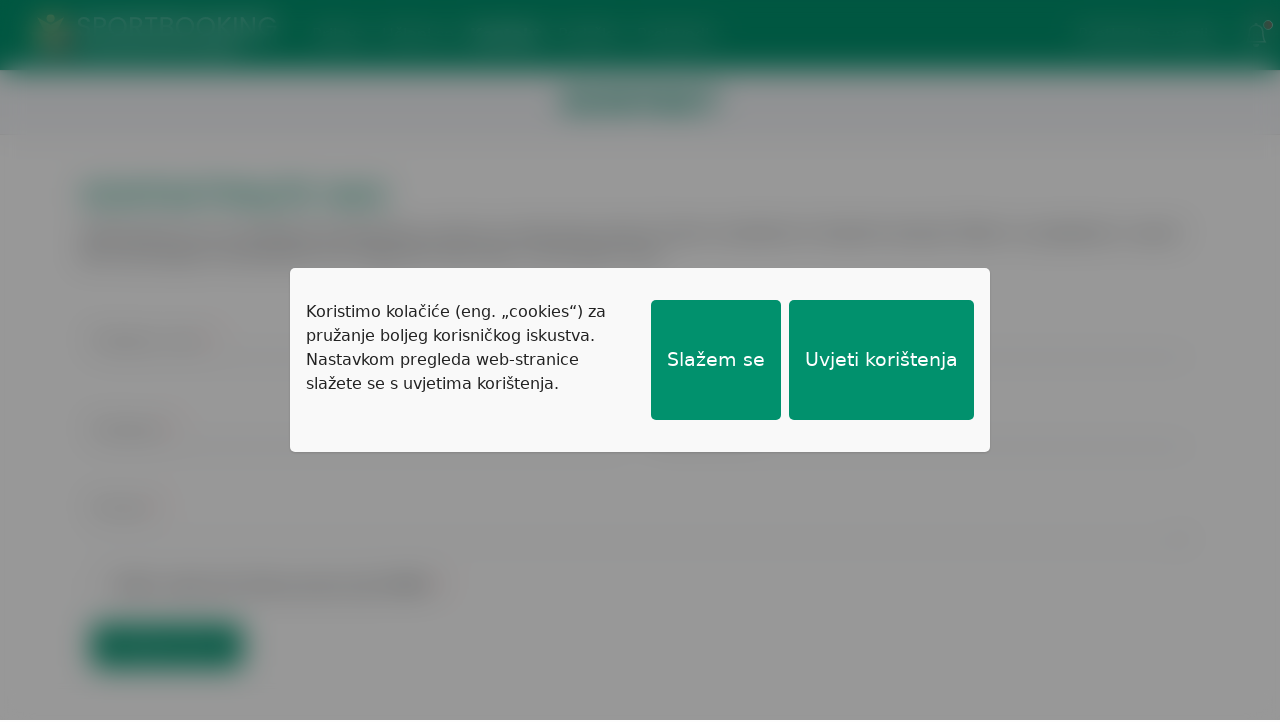

--- FILE ---
content_type: text/html; charset=UTF-8
request_url: https://sportbooking.info/kontakt.php?jezik=SQ
body_size: 7581
content:
<!DOCTYPE html>
<html lang="hr">
	<head>
		<!-- Google tag (gtag.js) -->
		<script async src="https://www.googletagmanager.com/gtag/js?id=G-3HMHMD07CY"></script>
		<script>
		  window.dataLayer = window.dataLayer || [];
		  function gtag(){dataLayer.push(arguments);}
		  gtag('js', new Date());

		  gtag('config', 'G-3HMHMD07CY');
		</script>

	    <script src="https://www.google.com/recaptcha/api.js" async defer></script>

		<meta charset="UTF-8">
		<title>
			Sportbooking - Kontakt		</title>
		<meta name="viewport" content="width=device-width, initial-scale=1, shrink-to-fit=no">
		<meta name="author" content="C.S.H. d.o.o.">
		<meta name="keywords" content="Kontakt, Kontakt obrazac, Contact, Contact form">
		<meta name="description" content="Kontakt obrazac za sve upite korisnika, klubova, sportskih centara i posjetitelja.">
		<link rel="icon" href="images/icon-192-192.png" type="image/x-icon">
		<link rel="shortcut icon" href="images/icon-192-192.png" type="image/x-icon">
		<link rel="apple-touch-icon" sizes="128x128" href="images/icon-128-128.png">

		<link rel="stylesheet" href="css/style.css?rnd=40101">
		<link rel="stylesheet" href="css/bootstrap.css">
	    <link rel="stylesheet" href="css/mdb.css">
		<link rel="stylesheet" href="https://cdn.jsdelivr.net/npm/bootstrap-icons@1.11.3/font/bootstrap-icons.min.css">
	</head>
<form action="kontakt.php" method="post" name="kontakt">
<body class="d-flex flex-column">

<!-- Navigation menu -->

<div class="big-screen-show backgroundplava bg-navbar-shadow fixed-top" align="center">
	<nav class="navbar navbar-expand-lg navbar-light max-width-1300-flex">
		<div class="container-fluid">
			<div class="navbar-header"> 		
				<a class="big-screen-show navbar-brand" href="index.php">&nbsp;<img class="navbar-brand-size" src="images/header-main-logo.svg" loading="lazy">
				</a>
			</div>

			<div class="big-screen-show collapse navbar-collapse">
				<ul class="navbar-nav me-auto mb-2 mb-lg-0">
					<li class="nav-item">
						<a class="nav-link" href="index.php">Prijava</a>
					</li>
					<li class="nav-item">
						<a class="nav-link" href="uclanise.php">Učlani se</a>
					</li>
					<li class="nav-item">
						<a class="nav-link active" href="kontakt.php">Kontakt</a>
					</li>
					<li class="nav-item">
						<a class="nav-link" href="podrska.php">Podrška</a>
					</li>
					<li class="nav-item dropdown">
						<a class="nav-link" href="#" id="navbarDropdown" role="button" data-bs-toggle="dropdown" aria-expanded="false">
							Proizvodi&nbsp;<svg xmlns="http://www.w3.org/2000/svg" fill="currentColor" class="bi bi-chevron-down menuicon-size-14" viewBox="0 0 20 20"><path fill-rule="evenodd" d="M1.646 4.646a.5.5 0 0 1 .708 0L8 10.293l5.646-5.647a.5.5 0 0 1 .708.708l-6 6a.5.5 0 0 1-.708 0l-6-6a.5.5 0 0 1 0-.708z"/></svg>
						</a>
						<ul class="dropdown-menu" aria-labelledby="navbarDropdown">
							<a class="dropdown-item padding-menu" href="proizvod-1.php">Automat za naplatu</a>
							<a class="dropdown-item padding-menu" href="proizvod-2.php">Sustav paljenja rasvjete</a>
							<a class="dropdown-item padding-menu" href="proizvod-3.php">Sustav pristupa terenima</a>
							<a class="dropdown-item padding-menu" href="proizvod-4.php">LED rasvjeta</a>
						</ul>
					</li>			
				</ul>

				<li class="d-flex p-3 margin-right-10">
					<a class="nav-link izbornikfont" href="https://www.sportbooking.info/sportst/">Prethodna verzija</a>
				</li>
				<li class="nav-item dropstart d-flex">
					<svg xmlns="http://www.w3.org/2000/svg" width="24" height="24" fill="currentColor" class="bi bi-bell cursor-pointer" style="color:#ffffff;" viewBox="0 0 16 16" data-bs-toggle="dropdown" aria-expanded="false">
					  <path d="M8 16a2 2 0 0 0 2-2H6a2 2 0 0 0 2 2zM8 1.918l-.797.161A4.002 4.002 0 0 0 4 6c0 .628-.134 2.197-.459 3.742-.16.767-.376 1.566-.663 2.258h10.244c-.287-.692-.502-1.49-.663-2.258C12.134 8.197 12 6.628 12 6a4.002 4.002 0 0 0-3.203-3.92L8 1.917zM14.22 12c.223.447.481.801.78 1H1c.299-.199.557-.553.78-1C2.68 10.2 3 6.88 3 6c0-2.42 1.72-4.44 4.005-4.901a1 1 0 1 1 1.99 0A5.002 5.002 0 0 1 13 6c0 .88.32 4.2 1.22 6z"/>
					</svg>
					<span class="dot-icon-small position-absolute top-0 start-100 translate-to-icon p-1 bg-danger border border-light rounded-circle cursor-pointer" data-bs-toggle="dropdown" aria-expanded="false" style="display: none;">
						<span class="visually-hidden">New alerts</span>
					</span>
					<ul class="padding-0-dropdown dropdown-menu">
						<div class="vijesti5 z-index-primary alert alert-warning alert-dismissible-notification fade show min-width-300" role="alert">
							<i class="bi bi-exclamation-circle-fill colorwarning"></i>&nbsp;&nbsp;&nbsp;<b>Google Chrome i poruka upozorenja "Promjenite lozinku" nakon prijave</b>.<br><br> Navedenu poruku možete isključiti ili zaustaviti na dva načina, detaljna uputstva možete pronaći pod izbornikom <a class="cookiefont" href="https://www.sportbooking.info/podrska.php">Podrška</a> ili nas kontaktirajte na <b>podrska@sportbooking.info</b>.							<button type="button" class="btn-close" data-bs-dismiss="alert" aria-label="Close" data-bs-toggle='tooltip' data-bs-placement='bottom' data-bs-custom-class="custom-tooltip" title="Ne prikazuj više ovu obavijest!"></button>
						</div>
						<div class="no-news padding-15 min-width-250" style="display: none;" align="center">Trenutno nema obavijesti</div>
					</ul>
				</li>
			</div>
		</div>
	</nav>
</div>

<div class="small-screen-show">
	<nav class="navbar backgroundplava fixed-top">
		<div class="container-fluid">
			<div align="left">
				<a data-bs-toggle="offcanvas" data-bs-target="#offcanvasNavbar" aria-controls="offcanvasNavbar">
					<svg xmlns="http://www.w3.org/2000/svg" width="32" height="32" fill="currentColor" class="bi bi-list cursor-pointer color-white margin-right-5" viewBox="0 0 16 16">
						<path fill-rule="evenodd" d="M2.5 12a.5.5 0 0 1 .5-.5h10a.5.5 0 0 1 0 1H3a.5.5 0 0 1-.5-.5zm0-4a.5.5 0 0 1 .5-.5h10a.5.5 0 0 1 0 1H3a.5.5 0 0 1-.5-.5zm0-4a.5.5 0 0 1 .5-.5h10a.5.5 0 0 1 0 1H3a.5.5 0 0 1-.5-.5z"/>
					</svg>
				</a>
				<a href="index.php">
					<img class="navbar-brand-size" src="images/header-main-logo.svg">
				</a>
			</div>

			<li class="nav-item dropstart d-flex margin-right-8">
				<svg xmlns="http://www.w3.org/2000/svg" width="24" height="24" fill="currentColor" class="bi bi-bell cursor-pointer" style="color:#ffffff;" viewBox="0 0 16 16" data-bs-toggle="dropdown" aria-expanded="false">
				  <path d="M8 16a2 2 0 0 0 2-2H6a2 2 0 0 0 2 2zM8 1.918l-.797.161A4.002 4.002 0 0 0 4 6c0 .628-.134 2.197-.459 3.742-.16.767-.376 1.566-.663 2.258h10.244c-.287-.692-.502-1.49-.663-2.258C12.134 8.197 12 6.628 12 6a4.002 4.002 0 0 0-3.203-3.92L8 1.917zM14.22 12c.223.447.481.801.78 1H1c.299-.199.557-.553.78-1C2.68 10.2 3 6.88 3 6c0-2.42 1.72-4.44 4.005-4.901a1 1 0 1 1 1.99 0A5.002 5.002 0 0 1 13 6c0 .88.32 4.2 1.22 6z"/>
				</svg>
			    <span class="dot-icon-small position-absolute top-0 start-100 translate-to-icon p-1 bg-danger border border-light rounded-circle cursor-pointer" data-bs-toggle="dropdown" aria-expanded="false" style="display: none;">
					<span class="visually-hidden">New alerts</span>
				</span>
				<ul class="padding-0-dropdown dropdown-menu" style="padding-top:0px !important;padding-bottom:0px !important;">
					<div class="vijesti5 z-index-primary alert alert-warning alert-dismissible-notification fade show min-width-300" role="alert">
						<i class="bi bi-exclamation-circle-fill colorwarning"></i>&nbsp;&nbsp;&nbsp;<b>Google Chrome i poruka upozorenja "Promjenite lozinku" nakon prijave</b>.<br><br> Navedenu poruku možete isključiti ili zaustaviti na dva načina, detaljna uputstva možete pronaći pod izbornikom <a class="cookiefont" href="https://www.sportbooking.info/podrska.php">Podrška</a> ili nas kontaktirajte na <b>podrska@sportbooking.info</b>.						<button type="button" class="btn-close" data-bs-dismiss="alert" aria-label="Close"></button>
					</div>
					<div class="no-news padding-15 min-width-250" style="display: none;" align="center">Trenutno nema obavijesti</div>
				</ul>
			</li>

			<div class="offcanvas offcanvas-start max-width-320" tabindex="-1" id="offcanvasNavbar" aria-labelledby="offcanvasNavbarLabel">
				<div class="offcanvas-header background-color-main">
					<h5 class="offcanvas-title header-izbornik" id="offcanvasNavbarLabel">IZBORNIK</h5>
					<button type="button" class="btn-close btn-close-white" data-bs-dismiss="offcanvas" aria-label="Close" title="Zatvori izbornik"></button>
				</div>

				<div class="offcanvas-body padding-bottom-40">
					<ul class="navbar-nav justify-content-end flex-grow-1">
						<li class="nav-item"><a class="nav-link izbornikfont" href="index.php"><span class="margin-right-20"><i class="bi bi-box-arrow-in-right"></i></span>Prijava</a></li>
						<li class="nav-item"><a class="nav-link izbornikfont" href="uclanise.php"><span class="margin-right-20"><i class="bi bi-envelope"></i></span>Učlani se</a></li>
						<li class="nav-item"><a class="nav-link izbornikfontactive" aria-current="page" href="kontakt.php"><span class="margin-right-20"><i class="bi bi-envelope"></i></span>Kontakt</a></li>
						<li class="nav-item"><a class="nav-link izbornikfont" href="podrska.php"><span class="margin-right-20"><i class="bi bi-headset"></i></span>Podrška</a></li>
						<li class="nav-item dropdown">
							<a class="nav-link izbornikfont" href="#" role="button" data-bs-toggle="dropdown" aria-expanded="false">
								<span class="margin-right-20"><i class="bi bi-box-seam"></i></span>Proizvodi&nbsp;<svg xmlns="http://www.w3.org/2000/svg" fill="currentColor" class="bi bi-chevron-down menuicon-size-14" viewBox="0 0 20 20"><path fill-rule="evenodd" d="M1.646 4.646a.5.5 0 0 1 .708 0L8 10.293l5.646-5.647a.5.5 0 0 1 .708.708l-6 6a.5.5 0 0 1-.708 0l-6-6a.5.5 0 0 1 0-.708z"/></svg>
							</a>
							<ul class="dropdown-menu padding-top-7-padding-bottom-7">
								<a class="dropdown-item" href="proizvod-1.php">Automat za naplatu</a>
								<a class="dropdown-item" href="proizvod-2.php">Sustav paljenja rasvjete</a>
								<a class="dropdown-item" href="proizvod-3.php">Sustav pristupa terenima</a>
								<a class="dropdown-item" href="proizvod-4.php">LED rasvjeta</a>
							</ul>
						</li>
						<li class="nav-item"><a class="nav-link izbornikfont" href="https://www.sportbooking.info/sportst/"><span class="margin-right-20"><i class="bi bi-arrow-bar-left"></i></span>Prethodna verzija</a></li>
					</ul>
				</div>

				<div class="fixed-bottom max-width-319">
					<a class="copy-rght-header-mobile-font btn btn-secondary" href="http://www.webured.com/" rel="author" target="_blank">Sportbooking v4.0.102 &#169; 2026 C.S.H. d.o.o.</a>
				</div>
			</div>
		</div>
	</nav>
</div>

<!-- Navigation menu - END -->

<!-- Glavni dio -->

<div class="margin-bottom-75-flex">
</div>

<div align="center">
	<div class="padding-10 bg-shadow-s bg-light-s">
		<font class="naslovfont">Kontakt</font>
	</div>
</div>

<div class="margin-bottom-20">
</div>


<!--Kontakt forma-->

<div align="center">
	<div class="max-width-1300-flex">
		<div class="container" align='left'>
			 <section class="section" align='left'>
				 <h2 class="section-heading h1 pt-4 naslovfont">Kontaktirajte nas</h2>
				 <p class="section-description podnaslovkontakt">Zainteresirani ste za korištenje Sportbooking sustava za rezervaciju terena? Imate li poteškoća ili dodatnih pitanja? Želite li suradađivati s nama? Ne ustručavajte se kontaktirati nas! Odgovorit ćemo Vam u što kraćem roku!</p>
				 <div class="row padding-10">
					 <div class="col-md-12 col-xl-12">
						 <form id="contact-form" name="contact-form" action="mail.php" method="POST" onsubmit="return validateForm()">
							 <div class="row">
								 <div class="col-md-6">
									<div class="md-form">
										<div class="md-form">
											<input type="text" id="name" name="name" class="form-control fontstyle">
											<label for="name" class="fontstyle">Prezime i ime&nbsp;<font style="color:#ff0000;">*</font></label>
										</div>
									</div>
								</div>
								<div class="col-md-6">
									<div class="md-form">
										<div class="md-form">
											<input type="text" id="email" name="email" class="form-control fontstyle">
											<label for="email" class="fontstyle">E-mail adresa&nbsp;<font style="color:#ff0000;">*</font></label>
										</div>
									</div>
								</div>
							 </div>

							 <div class="row">
								 <div class="col-md-6">
									<div class="md-form">
										<div class="md-form">
											<input type="text" id="subject" name="subject" class="form-control fontstyle">
											<label for="name" class="fontstyle">Predmet&nbsp;<font style="color:#ff0000;">*</font></label>
										</div>
									</div>
								</div>
								<div class="col-md-6">
									<div class="md-form">
										<div class="md-form">
											<input type="text" id="mobitel" name="mobitel" class="form-control fontstyle">
											<label for="mobitel" class="fontstyle">Kontakt broj</label>
										</div>
									</div>
								</div>
							 </div>

							 <div class="row">
								<div class="col-md-12">
								   <div class="md-form">
									   <textarea type="text" id="message" name="message" class="md-textarea fontstyle"></textarea>
									   <label for="message" class="fontstyle">Poruka&nbsp;<font style="color:#ff0000;">*</font></label>
								   </div>
								</div>
							</div>

							<div class="form-check form-check-inline">
								<input type="checkbox" class="form-check-input" name="antispam" id="antispam" value="1">
								<label for="antispam" class="form-check-label fontstyle">Klikni ovdje ako Vaša poruka nije SPAM!&nbsp;<font style="color:#ff0000;">*</font></label>
							</div>

							<div style="display: none;" class="g-recaptcha" data-sitekey="6Lfm-usoAAAAAJznIK4GrQWP61V8RyKNEmRNsmjZ"></div>


						</form><br><br>


						<div class="center-on-small-only">
							<a class="button1-2" onclick="validateForm()">Pošalji poruku</a>
						</div>
						<div class="status padding-top-10 font-weight-500" id="status">
						</div>
					 </div>
				</div>
			</section>
		</div>
	</div>
</div>

<div class="margin-bottom-50">
</div>

 <div class="cookies-container">
	<div class="bg">
		<div class="cookies-div">
			<div class="cookies-content">
				<p class="font-weight-500">Koristimo kolačiće (eng. „cookies“) za pružanje boljeg korisničkog iskustva. Nastavkom pregleda web-stranice slažete se s uvjetima korištenja.</p>
					<div class="cookies-pref">
					</div>
				<button class="cookies-save">Slažem se</button>
				<button type="button" class="cookies-uvjeti" data-bs-toggle="modal" data-bs-target="#exampleModal">Uvjeti korištenja</button>
			</div>
		</div>
	</div>
</div>
<script src="js/cookies.js"></script>

<!-- Modal - Cookie -->
<div class="modal fade" id="exampleModal" tabindex="-1" aria-labelledby="exampleModalLabel" aria-hidden="true" style="z-index: 9999;">
	<div class="modal-dialog modal-lg">
		<div class="modal-content">
			<div class="modal-header bg-light-s">
				<h1 class="modal-title fs-5 naslovfont" id="exampleModalLabel">Politika zaštite privatnosti</h1>
				<button type="button" class="btn-close" data-bs-dismiss="modal" aria-label="Close"></button>
			 </div>
			<div class="modal-body padding-15 bg-light-s font-size-18">
				<b>C.S.H. d.o.o.</b> u čijem je vlasništvu Sportbooking sustav poštuje vašu privatnost i temelji svoje internetske stranice na tehnologijama koje pružaju bolje i sigurnije mrežno iskustvo. Ova Izjava o zaštiti privatnosti odnosi se na prikupljanje i obradu vaših osobnih podataka te primjenu kolačića (cookies) na internetskim stranicama <font class='fontstyle3'>www.sportbooking.info</font> (u nastavku: internetske stranice). Korištenjem ovim internetskim stranicama suglasni ste s načinom prikupljanja i obrade podataka opisanim u ovoj Izjavi te pohranom i pristupom kolačićima na Vašem uređaju.<br><br><font class='naslovfont1'>Prikupljanje i obrada osobnih podataka</font><br><br>Kako bi održao funkcionalnost internetskih stranica i omogućio usluge koje korisnici traže, <font class='fontstyle3'>C.S.H d.o.o.</font> na ovom web-mjestu može prikupljati i upotrebljavati osobne podatke korisnika. Putem internetskih stranica <font class='fontstyle3'>www.sportbooking.info</font> moguće je, ovisno o svrsi, prikupljanje vaših osobnih podataka kao što su: ime i prezime, adresa e-pošte, kućna ili poslovna adresa, telefonski broj itd. Upisom osobnih podataka u za to predviđena polja dajete privolu da se navedeni podaci upotrebljavaju u svrhu za koju su dani. <font class='fontstyle3'>C.S.H d.o.o.</font> prikuplja podatke o Vašem računalu. Ovi podaci mogu uključivati Vašu IP adresu, tip preglednika, vrijeme pristupa i adrese web stranica. <font class='fontstyle3'>C.S.H d.o.o.</font> prikuplja podatke o članovima i izvan ovog web-mjesta, na temelju obrazaca upitnika uz suglasnost člana i u svrhe navedene u tim obrascima. Prikupljene podatke, kao i podatke koje je saznao na osnovi pružanja usluga klijentima i u obavljanju poslova s pojedinačnim klijentom, <font class='fontstyle3'>C.S.H. d.o.o.</font> obrađuje u svrhu u koju su isti dani, odnosno u svrhu korištenja web stranica i pružanja željenih usluga te kako bi vam pružio informacije koje možete
 koristiti. <font class='fontstyle3'>C.S.H. d.o.o.</font> može koristiti navedene podatke kako bi vam pružio učinkovitiju korisničku uslugu, olakšao korištenje web stranica uklanjanjem potrebe za učestalim upisivanjem istih podataka ili za prilagodbu web stranica Vašim osobnim sklonostima i interesima. <font class='fontstyle3'>C.S.H. d.o.o.</font> ne prodaje, ne iznajmljuje i ne posuđuje popis korisnika svojih stranica trećim stranama. Uz obvezu zadržavanja povjerljivosti, <font class='fontstyle3'>C.S.H. d.o.o.</font> može dijeliti podatke s pouzdanim partnerima za određene svrhe: izradu statističke analize, omogućivanje korisničke potpore, organizaciju dostave ili slične potrebe. Svakoj takvoj trećoj strani zabranjena je daljnja obrada vaših osobnih podataka. Ovime vas <font class='fontstyle3'>C.S.H. d.o.o.</font> ujedno informira da imate pravo na pristup svim danim osobnim podacima, kao i na njihov ispravak, pravo naknadno odustati od prethodno danih suglasnosti, djelomično ili u cijelosti, kao i pravo usprotiviti se obradi osobnih podataka u svrhe pružanja informacija o proizvodima ili uslugama.<br><br><font class='naslovfont1'>Sigurnost Vaših osobnih podataka</font><br><br>Internetska stranica <font class='fontstyle3'>www.sportbooking.info</font> štiti vaše osobne podatke od neovlaštenog pristupa, upotrebe ili odavanja. Podaci na računalnim poslužiteljima pohranjuju se u kontroliranom, sigurnom okruženju, zaštićenom od neovlaštenog pristupa, upotrebe ili odavanja.<br><br><font class='naslovfont1'>Primjena kolačića</font><br><br>Na internetskim stranicama <font class='fontstyle3'>www.sportbooking.info</font> primjenjuju se tzv. kolačići (cookies) – tekstualne datoteke koje na računalo korisnika smješta internetski poslužitelj kojim se korisnik koristi. Datoteke nastaju kada preglednik na uređaju korisnika učita posjećeno mrežno odredište, koje potom šalje podatke pregledniku te izrađuje tekstualnu datoteku (kolačić).
 Preglednik dohvaća i šalje datoteku na poslužitelj mrežnog odredišta (mjesta, stranice) prilikom povratka korisnika na njega. Kolačići se upotrebljavaju za funkcioniranje svih značajki internetskih stranica i bolje korisničko iskustvo, a mogu biti privremeni (pohranjuju se samo tijekom posjeta internetskim stranicama) ili trajni (na računalu korisnika ostaju pohranjeni i nakon posjeta). Kolačićima trećih strana <font class='fontstyle3'>www.sportbooking.info</font> koristi se za dobivanje statističkih podataka o posjećenosti i načinu upotrebe naših internetskih stranica. Podaci koji se prikupljaju uključuju IP adresu korisnika, podatke o pregledniku, jeziku, operativnom sustavu i druge standardne podatke koji se prikupljaju i analiziraju isključivo u anonimnom i masovnom obliku, osim ukoliko se radi o podacima korisnika koji je ujedno i član, u kojem slučaju <font class='fontstyle3'>C.S.H. d.o.o.</font> ima mogućnost identificirati korisnika. Internetske stranice C.S.H. d.o.o. ne sadržavaju kolačiće koji omogućuju pokretanje programa ili postavljanje virusa na vaše računalo. Stranice <font class='fontstyle3'>www.sportbooking.info</font> služe se statistikom Google Analytics, a pravila o kolačićima treće strane potražite na Google Analytics. Podatke o tome kako se korisnici koriste našom internetskom stranicom povremeno možemo prikupljati koristeći se i drugim alatima sličnima usluzi Google Analytics.<br><br><font class='naslovfont1'>Sprječavanje kolačića</font><br><br>Ako niste suglasni s njihovom upotrebom, kolačiće možete lako izbrisati (ili spriječiti) na svojem računalu ili mobilnom uređaju s pomoću postavki preglednika kojim se koristite. Više informacija o upravljanju kolačićima potražite na stranicama preglednika kojim se koristite ili na <font class='fontstyle3'>www.allaboutcookies.org</font>. Budući da je svrha kolačića poboljšanje i omogućivanje upotrebe naših internetskih stranica i njihovih procesa, imajte na umu da sprječavanjem
 ili brisanjem kolačića možete onemogućiti funkcioniranje tih značajki ili prouzročiti njihov drugačiji rad i izgled u Vašem pregledniku.<br><br><font class='naslovfont1'>Uvjeti i izmjene</font><br><br>Uvjeti ove Izjave o zaštiti privatnosti uređuju upotrebu kolačića i svih podataka prikupljenih za vrijeme primjenjivanja Izjave, osim kolačića trećih strana. <font class='fontstyle3'>C.S.H. d.o.o.</font> zadržava pravo izmjene ove Izjave i pravila o kolačićima u bilo kojem trenutku kako bi prenio nove važne informacije te kako biste bili informirani o načinima na koje <font class='fontstyle3'>C.S.H. d.o.o.</font> na svojim internetskim stranicama štiti vaše podatke, te stoga preporučujemo da povremeno provjerite ažuriranja na ovoj stranici.<br><br><font class='naslovfont1'>Informacije za kontakt</font><br><br><b>C.S.H. d.o.o.</b> rado će primiti vaše komentare i sugestije u vezi s ovom Izjavom, kao i ostale primjedbe. Možete nam se obratiti na e-mail adresu: <font class='fontstyle3'>podrska@sportbooking.info</font>.<br><br><div align='right'><strong>U Vinkovcima, dana 1. ožuljka 2021. godine</strong></div>			</div>
			<div class="modal-footer bg-light-s">
				<button type="button" class="zatvoriprozor" data-bs-dismiss="modal">Zatvori prozor</button>
			</div>
		</div>
	</div>
</div>


<!-- Bottom fixed -->

<footer class="big-screen-show footer mt-auto py-0 text-align-center">
	<div class="bg-light-s py-3 footershadow">
		<div class="padding-left-5-right-5">
			<div class="padding-left-15-right-15 d-inline-block">
				<a class="footerfont padding-right-25" href="politika-zastite-privatnosti.php">Politika zaštite privatnosti</a>
				<a class="footerfont padding-right-25" href="impressum.php">Impressum</a>
				<div class="dropup-center dropup d-inline-block">
					<a class="footerfont" data-bs-toggle="dropdown" aria-expanded="false">
						<i class="bi bi-globe2"></i> Jezik - Hrvatski&nbsp;<svg xmlns="http://www.w3.org/2000/svg" fill="currentColor" class="bi bi-chevron-up menuicon-size-14-up" viewBox="0 0 18 20"><path fill-rule="evenodd" d="M7.646 4.646a.5.5 0 0 1 .708 0l6 6a.5.5 0 0 1-.708.708L8 5.707l-5.646 5.647a.5.5 0 0 1-.708-.708l6-6z"/></svg>
					</a>
					<ul class="dropdown-menu">
						<li><a class="dropdown-item languagechange padding-top-15-padding-bottom-15" href="kontakt.php?jezik=HR"><img src="images/hr.svg" width="26" height="26" border="0" alt="">&nbsp;Hrvatski</a></li>
						<li><hr class="dropdown-divider"></li>
						<li><a class="dropdown-item languagechange padding-top-13-padding-bottom-13" href="kontakt.php?jezik=EN"><img src="images/gb.svg" width="26" height="26" border="0" alt="">&nbsp;Engleski</a></li>
						<li><hr class="dropdown-divider"></li>
						<li><a class="dropdown-item languagechange padding-top-13-padding-bottom-13" href="kontakt.php?jezik=DE"><img src="images/de.svg" width="26" height="26" border="0" alt="">&nbsp;Njemački</a></li>
						<li><hr class="dropdown-divider"></li>
						<li><a class="dropdown-item languagechange padding-top-13-padding-bottom-13" href="kontakt.php?jezik=SL"><img src="images/si.svg" width="26" height="26" border="0" alt="">&nbsp;Slovenski</a></li>
						<li><hr class="dropdown-divider"></li>
						<li><a class="dropdown-item languagechange padding-top-10-padding-bottom-10-margin-top-5" href="kontakt.php?jezik=SR"><img src="images/rs.svg" width="26" height="26" border="0" alt="">&nbsp;Srpski</a></li>
					</ul>
				</div>
			</div><br>

			<div class="padding-left-15-right-15 d-inline-block">
				<font class="footerverzijafont">Sportbooking v4.0.102</font> <a class="footercopyrightfont" href="http://www.webured.com/" rel="author" target="_blank">&#169; 2026 C.S.H. d.o.o.</a>
			</div>
		</div>
	</div>
</footer>

<footer class="small-screen-show footer mt-auto py-0 text-align-center">
	<div class="bg-light-s footershadow">
		<div class="padding-left-5-right-5 padding-top-9-padding-bottom-9">
			<div class="padding-left-15-right-15 d-inline-block">
				<a class="footerfont" href="politika-zastite-privatnosti.php">Politika zaštite privatnosti</a>
			</div>
			<div class="padding-left-15-right-15 d-inline-block padding-top-9">
				<a class="footerfont" href="impressum.php">Impressum</a>
			</div>

			<div class="padding-left-15-right-15 d-inline-block padding-top-9-padding-bottom-9">
				<div class="dropup-center dropup">
					<a class="footerfont" data-bs-toggle="dropdown" aria-expanded="false">
						<i class="bi bi-globe2"></i> Jezik - Hrvatski&nbsp;<svg xmlns="http://www.w3.org/2000/svg" fill="currentColor" class="bi bi-chevron-up menuicon-size-14-up" viewBox="0 0 18 20"><path fill-rule="evenodd" d="M7.646 4.646a.5.5 0 0 1 .708 0l6 6a.5.5 0 0 1-.708.708L8 5.707l-5.646 5.647a.5.5 0 0 1-.708-.708l6-6z"/></svg>
					</a>
					<ul class="dropdown-menu">
						<li><a class="dropdown-item languagechange padding-top-0-padding-bottom-15" href="kontakt.php?jezik=HR"><img src="images/hr.svg" width="26" height="26" border="0" alt="">&nbsp;Hrvatski</a></li>
						<li><hr class="dropdown-divider"></li>
						<li><a class="dropdown-item languagechange padding-top-13-padding-bottom-13" href="kontakt.php?jezik=EN"><img src="images/gb.svg" width="26" height="26" border="0" alt="">&nbsp;Engleski</a></li>
						<li><hr class="dropdown-divider"></li>
						<li><a class="dropdown-item languagechange padding-top-13-padding-bottom-13" href="kontakt.php?jezik=DE"><img src="images/de.svg" width="26" height="26" border="0" alt="">&nbsp;Njemački</a></li>
						<li><hr class="dropdown-divider"></li>
						<li><a class="dropdown-item languagechange padding-top-13-padding-bottom-13" href="kontakt.php?jezik=SL"><img src="images/si.svg" width="26" height="26" border="0" alt="">&nbsp;Slovenski</a></li>
						<li><hr class="dropdown-divider"></li>
						<li><a class="dropdown-item languagechange padding-top-10-padding-bottom-0-margin-top-5" href="kontakt.php?jezik=SR"><img src="images/rs.svg" width="26" height="26" border="0" alt="">&nbsp;Srpski</a></li>
					</ul>
				</div>
			</div>
		</div>
	</div>
</footer>

<!----- Script ----->

<script src="js/obavijesti.js"></script>
<script src="js/cshdoo.js"></script>
<script src="js/jquery.min.js"></script>
<script src="js/bootstrap.bundle.min.js"></script>
<script src="js/mdb.js"></script>

<script>
	var tooltipTriggerList = [].slice.call(document.querySelectorAll('[data-bs-toggle="tooltip"]'))
	var tooltipList = tooltipTriggerList.map(function (tooltipTriggerEl) {
	  return new bootstrap.Tooltip(tooltipTriggerEl)
	})

	function validateForm() {
	    document.getElementById('status').innerHTML = 'Slanje...';
			formData = {
				'name'     : $('input[name=name]').val(),
				'email'    : $('input[name=email]').val(),
				'mobitel'  : $('input[name=mobitel]').val(),
				'subject'  : $('input[name=subject]').val(),
				'message'  : $('textarea[name=message]').val(),
				'antispam' : document.getElementById("antispam").checked
			};

		$.ajax({
			url: "mail.php",
			type: "POST",
			data: formData,
			success: function(data, textStatus, jqXHR) {
				$('#status').html(data.message)
				if (data.code) { // If mail was sent successfully, reset the form and reload the page after a 5 second delay
					$('#contact-form').closest('form').find("input[type=text], textarea").val("");
					setTimeout(function() {
						location.reload();
					}, 1500); // 1500 milliseconds = 1.50 seconds
				}
			},
			error: function(jqXHR, textStatus, errorThrown) {
				$('#status').text(jqXHR);
			}
		});
	}

	const inputs = document.querySelectorAll('input, textarea');

	// Add event listener to each input and textarea element
	inputs.forEach((input, index) => {
	  input.addEventListener('keydown', (event) => {
		// Check if enter key was pressed
		if (event.key === 'Enter') {
		  // Prevent form submission
		  event.preventDefault();
		  // Move focus to next input or textarea element
		  const nextInput = inputs[index + 1];
		  if (nextInput) {
			nextInput.focus();
		  }
		}
	  });
	});

	const mobitelInput = document.querySelector('#mobitel');

	mobitelInput.addEventListener('input', () => {
	  // Remove any characters that are not digits, plus sign, minus sign, or forward slash
	  mobitelInput.value = mobitelInput.value.replace(/[^0-9+/-]/g, '');
	});
</script>


</body>
</html>

--- FILE ---
content_type: text/css
request_url: https://sportbooking.info/css/style.css?rnd=40101
body_size: 4150
content:
body {
  min-height: 100vh;
  min-height: -webkit-fill-available;
  background: #FDFDFD !important;
}

html {
  height: -webkit-fill-available;
}

.colorwarning {
  color: #ff0000 !important;
}

.nav-link:focus {
  box-shadow: 0 0 0 0 !important;
}

.btn-close {
  --bs-btn-close-focus-shadow: 0rem !important;
}

.alert-dismissible-notification {
  padding-right: 1.5rem;
}

.alert-dismissible-notification .btn-close {
  position: absolute;
  top: 0;
  right: 0;
  z-index: 2;
  padding: 1.25rem 1rem;
}

.border-radius-2 {
  border-radius: 2px !important;
}

.z-index-primary {
  z-index: 9999 !important;
}

.cursor-pointer {
  cursor: pointer !important;
} 

.custom-tooltip {
  --bs-tooltip-bg: #01916D !important;
}

.min-width-300 {
  min-width: 300px !important;
}

.zaboravljenalozinka-text-panel {
  letter-spacing: 0.2px !important;
  border: 1px solid #019e77 !important;
  background: #019e77 !important;
  color: #ffffff !important; 
}

.translate-to-icon {
  transform: translate(-50%, -30%) !important;
}

.min-width-250 {
  min-width: 250px !important;
}

.padding-0-dropdown {
  --bs-dropdown-padding-y: 0rem !important;
  padding-top: 0px !important;
  padding-bottom: 0px !important;
}

.color-white {
  color: #ffffff !important;
}

.accordion {
  --bs-accordion-btn-focus-box-shadow: 0 0 0 0 !important;
  --bs-accordion-active-bg: #f2f4f7 !important
}

.accordion-button {
  box-shadow: rgba(0, 0, 0, 0.16) 0px 0px 1px 0px, rgba(0, 0, 0, 0.06) 0px 0px 0px 1px !important;
}

.accordion-item {
  border: 0 !important;
}

.accordion-collapse {
  box-shadow: rgba(0, 0, 0, 0.16) 0px 0px 0.7px 0px, rgba(0, 0, 0, 0.06) 0px 0px 0px 0.7px !important;
}

.dropdown-menu {
  --bs-dropdown-divider-margin-y: 0.1rem !important;
  --bs-dropdown-padding-y: 0.1rem !important;
}

.form-check-input {
  border: 1px solid rgba(0, 0, 0, 0.25) !important;
}

.form-control {
  box-shadow: 0 0.100rem 0.20rem rgba(0, 0, 0, 0.050) !important;
}

.form-control-lg {
  box-shadow: 0 0.100rem 0.20rem rgba(0, 0, 0, 0.050) !important;
}

.form-select {
  box-shadow: 0 0.100rem 0.20rem rgba(0, 0, 0, 0.050) !important;
}

.form-control:focus {
  border-color: #01d19d !important;
}

.form-check-input:focus {
  box-shadow: 0 0 0 0 !important;
  border-color: #018967 !important;
}

.form-check-input:checked {
  background-color: #01916D !important;
  border-color: #01916D !important;
}

.bg-shadow-s {
  box-shadow: rgba(17, 17, 26, 0.1) 0px 1px 0px !important;
}

.bg-loginpanel-shadow {
  box-shadow: rgba(0, 0, 0, 0.16) 0px 0px 2px 0px, rgba(0, 0, 0, 0.06) 0px 0px 0px 1px !important;
}

.bg-navbar-shadow {
  box-shadow: rgba(0, 0, 0, 0.16) 0px 0px 5px 0px, rgba(0, 0, 0, 0.06) 0px 0px 0px 1px !important;
}

.bg-light-s {
  background: #f2f4f7 !important;
}

.font-size-18 {
  font-size: 18px !important;
}
  
.height-65 {
  height: 65px !important;
}

.alert-fixed {
  position:fixed; 
  top: 0px; 
  left: 0px; 
  width: 100%;
  z-index:9999; 
  border-radius:0px
}

.line-height-30 {
  line-height: 30px !important;
}

.letter-spacing-1px {
  letter-spacing: 1px !important;
}

.text-align-left {
  text-align: left !important;
}

.shadow-login {
  box-shadow: 0 0.100rem 0.20rem rgba(0, 0, 0, 0.050) !important;
}

.accordion-body {
  font-size: 18px !important;
}

.font-size-16-flex {
  font-size: 16px !important;
}

.font-size-22 {
  font-size: 22px !important;
}

.font-size-20 {
  font-size: 20px !important;
}

.font-size-16 {
  font-size: 16px !important;
}

.font-size-20-flex {
  font-size: 17px !important;
}

.padding-menu {
  padding: 0.65rem 1rem !important;
}

.proizvod-text-highlight {
  font-size: 22px !important;
  letter-spacing: 0.2px !important;
  font-weight: 500 !important;
  color: #01916D !important;
}

.proizvod-text-normal {
  font-size: 18px !important;
  letter-spacing:0.2px !important; 
  font-weight:400 !important; 
}

.proizvod-text-normal-bold {
  font-size: 18px !important;
  letter-spacing: 0.2px !important; 
  font-weight: 500 !important; 
}

.dropdown-item {
  background: transparent !important;
  color: #000000 !important;
  font-weight: 400 !important;
  font-size: 16px !important;
 }

.dropdown-item:hover {
  color: #01916D !important;
  font-weight: 400 !important;
 }

 .dropdown-item.active, .dropdown-item:active {
  color: #ffffff !important;
  text-decoration: none !important;
  background-color: #01916D !important;
  font-weight: 600 !important;
}

.dropdown-item-menu {
  padding: 0.65rem 1rem !important;
  background: transparent !important;
  color: #000000 !important;
  font-weight: 400 !important;
  font-size: 16px !important;
 }

.dropdown-item-menu:hover {
  padding: 0.65rem 1rem !important;
  color: #01916D !important;
  font-weight: 400 !important;
 }

 .dropdown-item-menu.active, .dropdown-item-menu:active {
  color: #ffffff !important;
  text-decoration: none !important;
  background-color: #01916D !important;
  font-weight: 600 !important;
}

nav {
  background: #01916D !important;
}

.background-color-main {
  background: #01916D !important;
}

.shadowboxpanel {
  box-shadow: 0 0 4px 0 rgba(0,0,0,.15) !important;
}

.shadowboxpanel-login {
  box-shadow: 0 0 6px 0 rgba(0,0,0,.15) !important;
}

.vertical-align-top {
  vertical-align: top !important;
}

.footershadow {
  box-shadow: rgba(0, 0, 0, 0.16) 0px 5px 10px 0px, rgba(0, 0, 0, 0.06) 0px 0px 0px 1px;
}

.alert {
  position: relative;
  padding: 1rem 1rem;
  margin-bottom: 0rem !important;
  border: 1px solid transparent;
  border-radius: 0.25rem;
}

.max-width-300 {
  max-width: 300px !important;
}

.dropdown-toggle::after {
  vertical-align: 0.155em !important;
}

.menu-icon {
  color: #ffffff !important;
  background: transparent !important;
  border: 0px !important;
  box-shadow: 0px !important;
  -webkit-tap-highlight-color: transparent;
  outline: none !important;
 }

.menu-icon:hover {
  color: #ffffff !important;
  background: transparent !important;
  border: 0px !important;
  box-shadow: 0px !important;
  -webkit-tap-highlight-color: transparent;
  outline: none !important;
}

.menu-icon:focus {
  color: #ffffff !important;
  background: transparent !important;
  border: 0px !important;
  box-shadow: 0px !important;
  -webkit-tap-highlight-color: transparent;
  outline: none !important;
}

.menu-icon:active {
  color: #ffffff !important;
  background: transparent !important;
  border: 0px !important;
  box-shadow: 0px !important;
  -webkit-tap-highlight-color: transparent;
  outline: none !important;
}

.header-izbornik {
  font-size: 16px !important;
  color: #ffffff !important;
  font-weight: 600 !important;
}	

.height-46-flex {
  height: 46px !important;
}

.shadowboxnaslovna1 {
  box-shadow: rgba(0, 0, 0, 0.16) 0px 0px 1px 0px, rgba(0, 0, 0, 0.06) 0px 0px 0px 2px !important;
  background: #01916D !important;
}

.float-left-line-height-40 {
  float: left !important;
  line-height: 42px !important;
}

.padding-left-10-right-10 {
  padding-left: 10px !important;
  padding-right: 10px !important;
}

.padding-top-15-left-25-padding-right-25-margin-bottom-0-flex {
  padding-top: 15px !important;
  padding-left: 15px !important;
  padding-right: 15px !important;
  margin-bottom: 0px !important;
}

.padding-top-15-left-25-padding-right-25-margin-bottom-0-flex-index {
  padding-top: 15px !important;
  padding-left: 20px !important;
  padding-right: 20px !important;
  padding-bottom: 20px !important;
  margin-bottom: 0px !important;
}

.padding-top-10-padding-bottom-10 {
  padding-top:10px !important;
  padding-bottom:10px !important;
}

.menuicon-size-14 {
  width: 14px !important;
  height: 14px !important;
}

.menuicon-size-14-up {
  width: 14px !important;
  height: 14px !important;
}

.navbar-brand {
  padding-top: 0.26rem !important;
  padding-bottom: 0.26rem !important;
}

.navbar-brand-size {
  width: 270px !important;
  height: 62px !important;
}

.bluecolor {
  color: #01916D !important;
}

.navbar-bigscreen {
  color: #ffffff !important;
  box-shadow: 0 3px 2px -2px rgba(0,0,0,.2) !important;
  background: #01916D !important;
}

.backgroundplava {
  background: #01916D !important;
}

.navbar {
  padding-top: 0rem !important;
  padding-bottom: 0rem !important;
}

.active {
  font-weight: 600 !important;
}

.modal-body {
  padding: 0rem !important;
}

.navbar-brand-size:hover {
  opacity: .7;
  transition: all 0.23s ease-in-out;
  -moz-transition: all 0.23s ease-in-out;
  -webkit-transition: all 0.23s ease-in-out;
  -o-transition: all 0.23s ease-in-out;
}

.cookies-container {
  position: fixed;
  color: #222;
  width: 100%;
  bottom: 0rem;
  z-index: 1050;
  transition: opacity .15s linear;
}

.bg{
  position: fixed;
  top: 0;
  left: 0;
  z-index: 1040;
  width: 100vw;
  height: 100vh;
  background-color: rgba(0, 0, 0, 0.4);
  backdrop-filter: blur(15px);
}

.cookies-content {
  box-shadow: 0 1px 3px rgba(0, 0, 0, 0.15);
  background: #f9f9f9;
  max-width: 700px;
  border-radius: 5px;
  padding: 2rem 1rem 2rem 1rem;
  margin: 0 auto;
  display: grid;
  grid-template-columns: 1fr auto;
  gap: 0.5rem;
  opacity: 0;
  transform: translateY(1rem);
  animation: slideUp 0.5s forwards;
}

.cookies-div {
  position: fixed;
  top: 50%;
  left: 50%;
  transform: translate(-50%, -50%);
  width: 80%;
}

@keyframes slideUp {
  to {
    transform: initial;
    opacity: initial;
  }
}

.cookies-pref label {
  margin-right: 1rem;
}

.cookies-save {
  grid-column: 3;
  grid-row: 1/3;
  background: #01916D;
  color: white;
  cursor: pointer;
  border: none;
  border-radius: 5px;
  padding: 0.5rem 1rem;
  font-size: 1.2rem;
  font-weight: 500 !important;
  transition: all 0.23s ease-in-out;
  -moz-transition: all 0.23s ease-in-out;
  -webkit-transition: all 0.23s ease-in-out;
  -o-transition: all 0.23s ease-in-out;
}

.cookies-save:hover {
  background: #018967 !important;
  color: #ffffff !important;
}

.cookies-uvjeti {
  grid-column: 4;
  grid-row: 1/3;
  background: #01916D;
  color: white;
  cursor: pointer;
  border: none;
  border-radius: 5px;
  padding: 0.5rem 1rem;
  font-size: 1.2rem;
  font-weight: 500 !important;
  transition: all 0.23s ease-in-out;
  -moz-transition: all 0.23s ease-in-out;
  -webkit-transition: all 0.23s ease-in-out;
  -o-transition: all 0.23s ease-in-out;
}

.cookies-uvjeti:hover {
  background: #018967 !important;
  color: #ffffff !important;
}

@media (max-width: 767px) {
  .cookies-content {
    grid-template-columns: 1fr;
  }
  .cookies-save {
    grid-column: 1;
    grid-row: 3;
  }
  .cookies-uvjeti {
    grid-column: 1;
    grid-row: 4;
  }
}

.uppercase-font {
  text-transform: uppercase !important;
}

.my-form {
  padding-top: 1.5rem;
  padding-bottom: 1.5rem;
}

.my-form .row {
  margin-left: 0;
  margin-right: 0;
}

.login-form {
  padding-top: 1.5rem;
  padding-bottom: 1.5rem;
}

.login-form .row {
  margin-left: 0;
  margin-right: 0;
}

.width-height-navbaricon {
  width: 18px !important;
  height: 18px !important;
  color: #0d6efd;
}

.shadowboxnaslovna {
  box-shadow: 0 0 5px 0 rgba(0,0,0,.25) !important;
  background: #e9ecef !important;
}

.boxshadowpanel {
  box-shadow: 0 0.2rem 0.5rem rgba(0, 0, 0, 0.15) !important;
  border-top-left-radius: 0.3rem !important;
  border-top-right-radius: 0.3rem !important;
}

.boxshadowdangerpanel {
  box-shadow: 0 0rem 0.20rem rgba(0, 0, 0, 0.15) !important;
}

.alert-login-panel {
  width: max-content !important;
  border-bottom-left-radius: 0px !important;
  border-bottom-right-radius: 0px !important;
}

.languagechange:hover {
  font-weight: 400 !important;
  cursor: pointer !important;
  text-decoration: none !important;
  color: #01916D !important;
  background: #ffffff !important;
}

.vrijemeodgovorafont {
  font-size: 14px !important;
  color: #000000 !important;
  font-weight: 400 !important;
  cursor: default !important;
  text-decoration: none !important;
}

.supportlinkfont {
  font-size: 16px !important;
  color: #01916D !important;
  cursor: pointer !important;
  text-decoration: none !important;
}
.supportlinkfont:hover {
  font-size: 16px !important;
  cursor: pointer !important;
  text-decoration: underline !important;
  color: #01916D !important;
}

.footerfont {
  font-weight: 500 !important;
  font-size: 16px !important;
  color: #01916D !important;
  cursor: pointer !important;
  text-decoration: none !important;
}
.footerfont:hover {
  font-weight: 500 !important;
  cursor: pointer !important;
  text-decoration: underline !important;
  color: #01916D !important;
}

.cookiefont {
  font-weight: 500 !important;
  font-size: 16px !important;
  color: #01916D !important;
  cursor: pointer !important;
  text-decoration: none !important;
}
.cookiefont:hover {
  font-weight: 500 !important;
  cursor: pointer !important;
  text-decoration: underline !important;
  color: #01916D !important;
}

.zaboravljenalozinkafont {
  font-weight: 400 !important;
  font-size: 14px !important;
  color: #000000 !important;
  cursor: pointer !important;
  text-decoration: none !important;
}
.zaboravljenalozinkafont:hover {
  font-weight: 400 !important;
  cursor: pointer !important;
  text-decoration: underline !important;
  color: #000000 !important;
}

.kontaktformafont {
  font-weight: 500 !important;
  font-size: 18px !important;
  color: #01916D !important;
  cursor: pointer !important;
  text-decoration: none !important;
}
.kontaktformafont:hover {
  font-weight: 500 !important;
  cursor: pointer !important;
  text-decoration: underline !important;
  color: #01916D !important;
}

.pdflinkfont {
  font-weight: 500 !important;
  font-size: 18px !important;
  color: #01916D !important;
  cursor: pointer !important;
  text-decoration: underline !important;
}
.pdflinkfont:hover {
  font-weight: 500 !important;
  cursor: pointer !important;
  text-decoration: underline !important;
  color: #01916D !important;
}

.resetpasswordfont {
  font-weight: 500 !important;
  font-size: 18px !important;
  color: #01916D !important;
  cursor: pointer !important;
  text-decoration: none !important;
}
.resetpasswordfont:hover {
  font-weight: 500 !important;
  cursor: pointer !important;
  text-decoration: underline !important;
  color: #01916D !important;
}

.footercopyrightfont {
  font-weight: 500 !important;
  font-size: 12px !important;
  color: #000000 !important;
  cursor: pointer !important;
  text-decoration: none !important;
}
.footercopyrightfont:hover {
  font-weight: 500 !important;
  cursor: pointer !important;
  text-decoration: underline !important;
  color: #000000 !important;
}

.footerverzijafont {
  font-weight: 500 !important;
  font-size: 12px !important;
  color: #000000 !important;
  cursor: default !important;
  text-decoration: none !important;
}

.footerfont-active {
  font-size: 16px !important;
  font-weight: 600 !important;
  color: #01916D !important;
  cursor: pointer !important;
  text-decoration: underline !important;
}
.footerfont-active:hover {
  cursor: pointer !important;
  text-decoration: underline !important;
  color: #01916D !important;
}

.font-size-12-width-100 {
  font-size: 12px !important;
  width: 100% !important;
}

.copy-rght-header-mobile-font {
  background: #01916D !important;
  border: 0px !important;
  border-color: transparent !important;
  font-size: 10px !important;
  width: 100% !important;
  border-radius: 0px !important;
}				  			  

.copy-rght-header-mobile-font:hover {
  background: #018967 !important;
}		

.verzijafont {
  font-size: 11px !important;
  font-weight: 500 !important;
  color: #01916D !important;
  cursor: default;
}

.icon-apple {
  font-size: 30px !important;
  color: #000000 !important;
}

.icon-android {
  font-size: 30px !important;
  color: #000000 !important;
}

.icon-three-dots-chrome {
  font-size: 26px !important;
  color: #000000 !important;
}

.icon-info-chrome {
  font-size: 24px !important;
  color: #3786ff !important;
}

.icon-apple-share-blue {
  font-size: 30px !important;
  color: #0d6efd !important;
}

.naslovfont {
  font-size: 30px !important;
  font-weight: 700;
  color: #01916D !important;
  cursor: default;
  text-transform: uppercase !important;
}

.naslovfont1 {
  font-size: 20px !important;
  font-weight: 600;
  color: #01916D !important;
}

.naslovfont-generalnisponzor {
  font-size: 22px !important;
  font-weight: 600;
  color: #01916D !important;
}

.naslovfont2 {
  font-size: 16px !important;
  font-weight: 600;
  color: #01916D !important;
}

.naslovfont3 {
  font-size: 30px !important;
  font-weight: 600;
  color: #01916D !important;
}

.naslovfont4 {
  font-size: 20px !important;
  font-weight: 600;
  color: #000000;
}

.podnaslovfont {
  font-size: 20px !important;
  font-weight: 600;
  color: #01916D !important;
}

.podnaslovfont-podrska {
  font-size: 24px !important;
  font-weight: 600;
  color: #01916D !important;
  text-transform: uppercase;
}

.podnaslovfont1 {
  font-size: 20px !important;
  font-weight: 600;
  color: #000000 !important;
}

.podrskafont {
  font-size: 20px !important;
  font-weight: 500;
  color: #000000 !important;
}

.podnaslovkontakt {
  font-size: 15px !important;
  font-weight: 400;
  color: 000000;
}

.xs-tekstfont {
  font-size: 14px !important;
  font-weight: 500 !important;
  color: #000000;
  cursor: default;
  text-transform: uppercase !important;
}

.fontstyle {
  font-size: 16px !important;
  font-weight: 400; 
}

.fontstyle1 {
  font-size: 14px !important;
  font-weight: 400; 
  color: #01916D !important;
}

.fontstyle2 {
  font-size: 16px !important;
  font-weight: 400; 
}

.btn {
  border-radius: 0px !important;
}

.fontstyle3 {
  font-size: 18px !important;
  font-weight: 600; 
}

.fixedposition {
 position: absolute !important;
 right: 0px !important;
 top: 1px !important;
}

.padding-top-9-padding-bottom-9 {
  padding-top: 9px !important;
  padding-bottom: 9px !important;
}

.padding-top-9 {
  padding-top: 9px !important;
}

.padding-top-0 {
  margin-top: 0px !important;
  padding-top: 0px !important;
}

.padding-top-15-padding-bottom-15 {
  padding-top: 15px !important;
  padding-bottom: 15px !important;
}

.padding-top-0-padding-bottom-15 {
  padding-top: 0px !important;
  padding-bottom: 15px !important;
}

.padding-top-10-padding-bottom-0-margin-top-5 {
 padding-top: 10px !important;
 padding-bottom: 0px !important;
 margin-top: 5px !important;
}

.padding-top-10-padding-bottom-10-margin-top-5 {
 padding-top: 10px !important;
 padding-bottom: 10px !important;
 margin-top: 5px !important;
}

.padding-top-13-padding-bottom-13 {
 padding-top: 13px !important;
 padding-bottom: 13px !important;
}

.padding-bottom-0 {
  margin-bottom: 0px !important;
  padding-bottom: 0px !important;
}

.padding-bottom-0-left-0-right-0 {
  padding-bottom:0px !important;
  padding-right:0px !important;
  padding-left:0px !important;
}

.padding-left-5-right-5 {
  padding-left: 5px !important;
  padding-right: 5px !important;
}

.padding-left-10-right-10 {
  padding-left: 10px !important;
  padding-right: 10px !important;
}

.padding-left-15-right-15 {
  padding-left: 15px !important;
  padding-right: 15px !important;
}

.padding-left-5 {
  padding-left: 5px !important;
}

.padding-right-15 {
  padding-right: 15px !important;
}

.padding-right-25 {
  padding-right: 25px !important;
}

.padding-15 {
 padding: 15px !important;
}

.padding-3 {
 padding: 3px !important;
}

.padding-5 {
 padding: 5px !important;
}

.padding-10 {
 padding: 10px !important;
}

.padding-60 {
 padding: 60px !important;
}

.padding-left-65 {
  padding-left: 65px !important;
}

.padding-bottom-20 {
  padding-bottom: 20px !important;
}

.padding-bottom-2 {
  padding-bottom: 2px !important;
}

.padding-top-5 {
  padding-top: 5px !important;
}

.padding-top-10 {
  padding-top: 10px !important;
}

.padding-top-15 {
  padding-top: 15px !important;
}

.padding-top-25 {
  padding-top: 25px !important;
}

.padding-top-20 {
  padding-top: 20px !important;
}

.padding-top-30 {
  padding-top: 30px !important;
}

.padding-top-50 {
  padding-top: 50px !important;
}

.padding-top-60-flex {
  padding-top: 60px !important;
}

.padding-top-55 {
  padding-top: 55px !important;
}

.padding-top-45 {
  padding-top: 45px !important;
}

.padding-top-80 {
  padding-top: 80px !important;
}

.padding-right-10 {
  padding-right: 10px !important;
}

.margin-bottom-5 {
  margin-bottom: 5px !important;
}

.margin-bottom-5-flex {
  margin-bottom: 5px !important;
}

.margin-bottom-10 {
  margin-bottom: 10px !important;
}

.margin-bottom-15 {
  margin-bottom: 15px !important;
}

.margin-bottom-20 {
  margin-bottom: 20px !important;
}

.margin-bottom-40 {
  margin-bottom: 40px !important;
}

.margin-bottom-50 {
  margin-bottom: 50px !important;
}

.margin-bottom-70 {
  margin-bottom: 70px !important;
}

.margin-bottom-50-flex {
  margin-bottom: 50px !important;
}

.margin-bottom-75-flex {
  margin-bottom: 69px !important;
}

.margin-top-30 {
  margin-top: 30px !important;
}

.margin-top-10 {
  margin-top: 10px !important;
}

.margin-top-25-flex {
  margin-top: 25px !important;
}

.margin-bottom-30 {
  margin-bottom: 30px !important;
}

.margin-right-20 {
  margin-right: 20px !important;
}

.margin-right-10 {
  margin-right: 10px !important;
}

.margin-right-5 {
  margin-right: 5px !important;
}

.margin-right-8 {
  margin-right: 8px !important;
}

.margin-top-0-md15 {
  margin-top: 0px !important;
}

.margin-bottom-xl-2-xs-1 {
  margin-bottom: 2px !important;
}

.text-align-center {
  text-align: center !important;
}

.urlpozadina {
  font-weight: 600;
  display: inline-block;
  text-decoration: none;
  transition: all 0.23s ease-in-out;
  -moz-transition: all 0.23s ease-in-out;
  -webkit-transition: all 0.23s ease-in-out;
  -o-transition: all 0.23s ease-in-out;
  text-align: center;
  color: #ebebeb;
  text-decoration: none;
}
.urlpozadina:hover {
  color: #ffffff;
  text-decoration: underline;
}

.font-weight-500 {
  font-weight: 500 !important;
}

.text-border {
  border-bottom: 2px solid #019e77 !important; 
  -webkit-border-radius: 0px;
  -moz-border-radius: 0px;
  -o-border-radius: 0px;
  border-radius: 0px;
}

.text-border-danger {
  border-bottom: 2px solid #dc3545 !important; 
  -webkit-border-radius: 0px;
  -moz-border-radius: 0px;
  -o-border-radius: 0px;
  border-radius: 0px;
}

.zatvoriprozor {
  color: #ffffff !important;
  font-size: 1.2rem !important;
  display: inline-block;
  font-weight: 500;
  text-decoration: none !important;
  transition: all 0.40s ease-in-out;
  -moz-transition: all 0.40s ease-in-out;
  -webkit-transition: all 0.40s ease-in-out;
  -o-transition: all 0.40s ease-in-out;
  -webkit-border-radius: 5px;
  -moz-border-radius: 5px;
  -o-border-radius: 5px;
  border-radius: 5px;
  border:none;
  background: #019e77 !important;
  padding: 0.9rem 0.75rem !important;
  cursor: pointer !important;
}
.zatvoriprozor:hover {
  background: #018967 !important;
  color: #ffffff !important;
  cursor:pointer !important;
  text-decoration: none !important;
}

.button1 {
  color: #ffffff !important;
  font-size: 20px !important;
  display: inline-block;
  font-weight: 500;
  text-decoration: none !important;
  transition: all 0.40s ease-in-out;
  -moz-transition: all 0.40s ease-in-out;
  -webkit-transition: all 0.40s ease-in-out;
  -o-transition: all 0.40s ease-in-out;
  -webkit-border-radius: 5px;
  -moz-border-radius: 5px;
  -o-border-radius: 5px;
  border-radius: 5px;
  border:none;
  background: #019e77 !important;
  padding: 0.9rem 0.75rem !important;
  cursor: pointer !important;
  width: 100% !important;
}
.button1:hover {
  background: #018967 !important;
  color: #ffffff !important;
  cursor:pointer !important;
  text-decoration: none !important;
}

.button1-1 {
  color: #000000 !important;
  font-size: 16px;
  display: inline-block;
  font-weight: 500 !important;
  text-decoration: none;
  transition: all 0.23s ease-in-out;
  -moz-transition: all 0.23s ease-in-out;
  -webkit-transition: all 0.23s ease-in-out;
  -o-transition: all 0.23s ease-in-out;
  -webkit-border-radius: 5px;
  -moz-border-radius: 5px;
  -o-border-radius: 5px;
  border-radius: 5px;
  border:none;
  background: #ffffff !important;
  width: 150px !important;
  height: 62px !important;
}
.button1-1:hover {
  background: #BFDBFF !important;
  color:#000000 !important;
  text-decoration: none;
}

.button1-2 {
  color: #ffffff !important;
  font-size: 16px !important;
  display: inline-block;
  font-weight: 400;
  text-decoration: none !important;
  transition: all 0.40s ease-in-out;
  -moz-transition: all 0.40s ease-in-out;
  -webkit-transition: all 0.40s ease-in-out;
  -o-transition: all 0.40s ease-in-out;
  -webkit-border-radius: 5px;
  -moz-border-radius: 5px;
  -o-border-radius: 5px;
  border-radius: 5px;
  border:none;
  background: #01916D !important;
  padding: 10px 20px !important;
  cursor: pointer !important;
}
.button1-2:hover {
  background: #018967 !important;
  color: #ffffff !important;
  cursor:pointer !important;
  text-decoration: none !important;
}

.izbornikfont {
  font-size: 16px !important;
  font-weight: 400 !important;
  color: #f0f0f0 !important;
  cursor: pointer !important;
  text-decoration: none !important;
}
.izbornikfont:hover {
  color: #ffffff !important;
  cursor: pointer !important;
  text-decoration: none !important;
}

.border-radius-nula {
  border-radius: 0px !important;
}

.cursor-default {
  cursor: default !important;
}

.width-350 {
  width: 350px !important;
}

.max-width-320 {
  max-width: 320px !important;
}

.max-width-319 {
  max-width: 319px !important;
}

.max-width-320-flex {
  max-width: 320px !important;
}

.max-width-1500 {
  max-width: 1500px !important;
}

.max-width-1300-flex {
  max-width: 1300px !important;
}

.max-width-1000 {
  max-width: 1000px !important;
}

.max-width-800 {
  max-width: 800px !important;
}

.max-width-450 {
  max-width: 450px !important;
}

.max-width-300 {
  max-width: 300px !important;
}

.image-sponzor {
  box-shadow: 0 0 1px 0px #c1c1c1 !important;
  padding: 25px !important;
}

.image-sponzor:hover {
  opacity: .7;
  transition: all 0.23s ease-in-out;
  -moz-transition: all 0.23s ease-in-out;
  -webkit-transition: all 0.23s ease-in-out;
  -o-transition: all 0.23s ease-in-out;
}

.big-screen-show {
  display: block !important;
}

.small-screen-show {
  display: none !important;
}

@media (min-width: 992px) {
  .offcanvas-backdrop {
    display: none !important;
	overflow-y: auto !important;
  }
}









/*/------------------------------------------------------------------------------/*/
/*/------------------------------------------------------------------------------/*/
/*/------------------------------------------------------------------------------/*/
/*/----------------------------------- Mobile -----------------------------------/*/
/*/------------------------------------------------------------------------------/*/
/*/------------------------------------------------------------------------------/*/
/*/------------------------------------------------------------------------------/*/

@media (max-width: 991px) {

.padding-top-7-padding-bottom-7 {
  padding-top: 7px !important;
  padding-bottom: 7px !important;
}

.dropdown-item {
  padding: 0.65rem 1rem !important;
  background: transparent !important;
  color: #000000 !important;
  font-weight: 400 !important;
  font-size: 16px !important;
 }
 
.dropdown-item:hover {
  color: #01916D !important;
  font-weight: 400 !important;
 }

 .dropdown-item.active, .dropdown-item:active {
  color: #01916D !important;
  text-decoration: none !important;
  background-color: transparent !important;
  font-weight: 600 !important;
}

 .dropdown-item.focus, .dropdown-item:focus {
  color: #01916D !important;
  text-decoration: none !important;
  background-color: transparent !important;
  font-weight: 400 !important;
}
 
.margin-bottom-5-flex {
  margin-bottom: 10px !important;
  padding-top: 20px !important;
}

.offcanvas {
  --bs-offcanvas-padding-x: 1.01rem !important;
  --bs-offcanvas-padding-y: 1.01rem !important;
  --bs-offcanvas-title-line-height: 1 !important;
}

.container-fluid {
  --bs-gutter-x: 2rem !important;
}

.navbar {
  padding-top: 0.07rem !important;
  padding-bottom: 0.07rem !important;
}

.podrskafont {
  font-size: 16px !important;
  font-weight: 500;
  color: #000000 !important;
}

.vrijemeodgovorafont {
  font-size: 12px !important;
  color: #000000 !important;
  font-weight: 400 !important;
  cursor: default !important;
  text-decoration: none !important;
}

.kontaktformafont {
  font-weight: 500 !important;
  font-size: 16px !important;
  color: #01916D !important;
  cursor: pointer !important;
  text-decoration: none !important;
}
.kontaktformafont:hover {
  font-weight: 500 !important;
  cursor: pointer !important;
  text-decoration: underline !important;
  color: #01916D !important;
}

.pdflinkfont {
  font-weight: 500 !important;
  font-size: 16px !important;
  color: #01916D !important;
  cursor: pointer !important;
  text-decoration: underline !important;
}
.pdflinkfont:hover {
  font-weight: 500 !important;
  cursor: pointer !important;
  text-decoration: underline !important;
  color: #01916D !important;
}

.zaboravljenalozinkafont {
  font-weight: 400 !important;
  font-size: 12px !important;
  color: #000000 !important;
  cursor: pointer !important;
  text-decoration: none !important;
}
.zaboravljenalozinkafont:hover {
  font-weight: 400 !important;
  cursor: pointer !important;
  text-decoration: underline !important;
  color: #000000 !important;
}

.margin-bottom-75-flex {
  margin-bottom: 49px !important;
}

.font-size-16-flex {
  font-size: 16px !important;
}

.alert-login-panel {
  width: 100% !important;
  border-top-left-radius: 0px !important;
  border-top-right-radius: 0px !important;
  border-bottom-left-radius: 0px !important;
  border-bottom-right-radius: 0px !important;
}

.podnaslovfont-podrska {
  font-size: 22px !important;
  font-weight: 600;
  color: #01916D !important;
  text-transform: uppercase;
}

.button1 {
  color: #ffffff !important;
  font-size: 20px !important;
  display: inline-block;
  font-weight: 500;
  text-decoration: none !important;
  transition: all 0.23s ease-in-out;
  -moz-transition: all 0.23s ease-in-out;
  -webkit-transition: all 0.23s ease-in-out;
  -o-transition: all 0.23s ease-in-out;
  -webkit-border-radius: 5px;
  -moz-border-radius: 5px;
  -o-border-radius: 5px;
  border-radius: 5px;
  border:none;
  background: #019e77 !important;
  padding: 0.9rem 0.75rem !important;
  cursor: pointer !important;
  width: 100% !important;
}
.button1:hover {
  background: #018967 !important;
  color: #ffffff !important;
  cursor:pointer !important;
  text-decoration: none !important;
}

.proizvod-text-highlight {
  font-size: 20px !important;
  letter-spacing: 0.2px !important;
  font-weight: 500 !important;
  color: #01916D !important;
}

.proizvod-text-normal {
  font-size: 16px !important;
  letter-spacing:0.2px !important; 
  font-weight:400 !important; 
}

.proizvod-text-normal-bold {
  font-size: 16px !important;
  letter-spacing: 0.2px !important; 
  font-weight: 500 !important; 
}

.menuicon-size-14 {
  width: 10px !important;
  height: 10px !important;
}

.font-size-20-flex {
  font-size: 15px !important;
}

.max-width-320-flex {
  max-width: 300px !important;
}

.accordion-body {
  font-size: 16px !important;
}

.padding-top-60-flex {
  padding-top: 20px !important;
}

.margin-bottom-50-flex {
  margin-bottom: 40px !important;
}

.margin-bottom-40 {
  margin-bottom: 30px !important;
}

.menu-position {
  top: 16px !important;
  left: 10px !important;
  width: 55px !important;
  height: 40px !important;
}

.margin-top-25-flex {
  margin-top: 17px !important;
}

.padding-top-15-left-25-padding-right-25-margin-bottom-0-flex {
  padding-top: 15px !important;
  padding-left: 15px !important;
  padding-right: 15px !important;
  margin-bottom: 25px !important;
}

.padding-top-15-left-25-padding-right-25-margin-bottom-0-flex-index {
  padding-top: 15px !important;
  padding-left: 15px !important;
  padding-right: 15px !important;
  padding-bottom: 20px !important;
  margin-bottom: 0px !important;
}

.izbornikfont {
  font-size: 16px !important;
  font-weight: 400 !important;
  color: #000000 !important;
  cursor: pointer !important;
  text-decoration: none !important;
  background: transparent !important;
}
.izbornikfont:hover {
  color: #01916D !important;
  cursor: pointer !important;
  text-decoration: none !important;
  background: transparent !important;
}

.izbornikfontactive {
  font-size: 16px !important;
  font-weight: 600 !important;
  color: #01916D !important;
  cursor: pointer !important;
  text-decoration: none !important;
  background: transparent !important;
}
.izbornikfontactive:hover {
  font-size: 16px !important;
  font-weight: 600 !important;
  color: #01916D !important;
  cursor: pointer !important;
  text-decoration: none !important;
  background: transparent !important;
}

.margin-right-50 {
  margin-right: 55px !important;
}

.height-46-flex {
  height: 46px !important;
}

.big-screen-show {
  display: none !important;
}

.small-screen-show {
  display: block !important;
}

.navbar-brand-size {
  width: 200px !important;
  height: 46px !important;
}

.margin-top-0-md15 {
  margin-top: 15px !important;
}

.naslovfont {
  font-size: 18px !important;
  font-weight: 700;
  color: #01916D !important;
}

.naslovfont1 {
  font-size: 20px !important;
  font-weight: 600;
  color: #01916D !important;
}

.naslovfont-generalnisponzor {
  font-size: 16px !important;
  font-weight: 600;
  color: #01916D !important;
}

.naslovfont2 {
  font-size: 12px !important;
  font-weight: 600;
  color: #01916D !important;
}

.naslovfont3 {
  font-size: 24px !important;
  font-weight: 600;
  color: #01916D !important;
}

.naslovfont4 {
  font-size: 14px !important;
  font-weight: 600;
  color: #000000;
}

.button1-1 {
  color: #000000 !important;
  font-size: 14px;
  display: inline-block;
  font-weight: 500 !important;
  text-decoration: none;
  transition: all 0.23s ease-in-out;
  -moz-transition: all 0.23s ease-in-out;
  -webkit-transition: all 0.23s ease-in-out;
  -o-transition: all 0.23s ease-in-out;
  -webkit-border-radius: 5px;
  -moz-border-radius: 5px;
  -o-border-radius: 5px;
  border-radius: 5px;
  border:none;
  background: #ffffff !important;
  width: 130px !important;
  height: 56px !important;
}
.button1-1:hover {
  background: #BFDBFF !important;
  color:#000000 !important;
  text-decoration: none;
}

.fixedposition {
 position: absolute !important;
 right: 0px !important;
 top: 0px !important;
}


.padding-60 {
 padding: 50px !important;
}

.max-width-1500 {
  max-width: 1500px !important;
  padding: 5px !important;
}

.height-45 {
  height: 45px !important;
}

.margin-bottom-30 {
  margin-bottom: 22px !important;
}

}







@media (max-width: 767px) {

.font-size-16-flex {
  font-size: 14px !important;
}

.podnaslovfont-podrska {
  font-size: 16px !important;
  font-weight: 600;
  color: #01916D !important;
  text-transform: uppercase;
}

.padding-bottom-10 {
  padding-bottom: 10px !important;
}

.padding-top-60-flex {
  padding-top: 70px !important;
}

.footerfont {
  font-weight: 500 !important;
  font-size: 14px !important;
  color: #01916D !important;
  cursor: pointer !important;
  text-decoration: none !important;
}

.footerfont:hover {
  font-weight: 500 !important;
  cursor: pointer !important;
  text-decoration: underline !important;
  color: #01916D !important;
}

.cookiefont {
  font-weight: 500 !important;
  font-size: 16px !important;
  color: #01916D !important;
  cursor: pointer !important;
  text-decoration: none !important;
}

.cookiefont:hover {
  font-weight: 500 !important;
  cursor: pointer !important;
  text-decoration: underline !important;
  color: #01916D !important;
}

.footerfont-active {
  font-size: 14px !important;
  font-weight: 600 !important;
  color: #01916D !important;
  cursor: pointer !important;
  text-decoration: underline !important;
}
.footerfont-active:hover {
  cursor: pointer !important;
  text-decoration: underline !important;
  color: #01916D !important;
}

.padding-top-15-left-25-padding-right-25-margin-bottom-0-flex {
  padding-top: 15px !important;
  padding-left: 15px !important;
  padding-right: 15px !important;
  margin-bottom: 25px !important;
}

.padding-top-15-left-25-padding-right-25-margin-bottom-0-flex-index {
  padding-top: 15px !important;
  padding-left: 15px !important;
  padding-right: 15px !important;
  padding-bottom: 20px !important;
  margin-bottom: 0px !important;
}

.izbornikfont {
  font-size: 16px !important;
  font-weight: 400 !important;
  color: #000000 !important;
  cursor: pointer !important;
  text-decoration: none !important;
  background: transparent !important;
}
.izbornikfont:hover {
  color: #01916D !important;
  cursor: pointer !important;
  text-decoration: none !important;
  background: transparent !important;
}

.izbornikfontactive {
  font-size: 16px !important;
  font-weight: 600 !important;
  color: #01916D !important;
  cursor: pointer !important;
  text-decoration: none !important;
  background: transparent !important;
}
.izbornikfontactive:hover {
  font-size: 16px !important;
  font-weight: 600 !important;
  color: #01916D !important;
  cursor: pointer !important;
  text-decoration: none !important;
  background: transparent !important;
}

.xs-tekstfont {
  font-size: 10px !important;
  font-weight: 500 !important;
  color: #000000;
  cursor: default;
  text-transform: uppercase !important;
}

.podnaslovfont1 {
  font-size: 16px !important;
  font-weight: 600;
  color: #000000 !important;
}

.button1-1 {
  color: #000000 !important;
  font-size: 14px;
  display: inline-block;
  font-weight: 500 !important;
  text-decoration: none;
  transition: all 0.23s ease-in-out;
  -moz-transition: all 0.23s ease-in-out;
  -webkit-transition: all 0.23s ease-in-out;
  -o-transition: all 0.23s ease-in-out;
  -webkit-border-radius: 5px;
  -moz-border-radius: 5px;
  -o-border-radius: 5px;
  border-radius: 5px;
  border:none;
  background: #ffffff !important;
  width: 100px !important;
  height: 56px !important;
}
.button1-1:hover {
  background: #BFDBFF !important;
  color:#000000 !important;
  text-decoration: none;
}

.margin-bottom-xl-2-xs-1 {
  margin-bottom: 1px !important;
}

.verzijafont {
  font-size: 11px !important;
  font-weight: 400 !important;
  color: #01916D !important;
  cursor: default;
}
}

--- FILE ---
content_type: text/css
request_url: https://sportbooking.info/css/mdb.css
body_size: 26415
content:
@charset "UTF-8";

/*!
 * Material Design for Bootstrap 4
 *   Version: MDB FREE 4.19.2
 * 
 * 
 *   Copyright: Material Design for Bootstrap
 *   https://mdbootstrap.com/
 * 
 *   Read the license: https://mdbootstrap.com/general/license/
 * 
 * 
 *   Documentation: https://mdbootstrap.com/
 * 
 *   Getting started: https://mdbootstrap.com/docs/jquery/getting-started/download/
 * 
 *   Tutorials: https://mdbootstrap.com/education/bootstrap/
 * 
 *   Templates: https://mdbootstrap.com/templates/
 * 
 *   Support: https://mdbootstrap.com/support/
 * 
 *   Contact: office@mdbootstrap.com
 * 
 *   Attribution: Animate CSS, Twitter Bootstrap, Materialize CSS, Normalize CSS, Waves JS, WOW JS, Toastr, Chart.js
 */
.mdb-color.lighten-5 {
    background-color: #d0d6e2 !important
}

.mdb-color.lighten-4 {
    background-color: #b1bace !important
}

.mdb-color.lighten-3 {
    background-color: #929fba !important
}

.mdb-color.lighten-2 {
    background-color: #7283a7 !important
}

.mdb-color.lighten-1 {
    background-color: #59698d !important
}

.mdb-color {
    background-color: #45526e !important
}

.mdb-color-text {
    color: #45526e !important
}

.rgba-mdb-color-slight,
.rgba-mdb-color-slight:after {
    background-color: rgba(69, 82, 110, 0.1)
}

.rgba-mdb-color-light,
.rgba-mdb-color-light:after {
    background-color: rgba(69, 82, 110, 0.3)
}

.rgba-mdb-color-strong,
.rgba-mdb-color-strong:after {
    background-color: rgba(69, 82, 110, 0.7)
}

.mdb-color.darken-1 {
    background-color: #3b465e !important
}

.mdb-color.darken-2 {
    background-color: #2e3951 !important
}

.mdb-color.darken-3 {
    background-color: #1c2a48 !important
}

.mdb-color.darken-4 {
    background-color: #1c2331 !important
}

.red.lighten-5 {
    background-color: #ffebee !important
}

.red.lighten-4 {
    background-color: #ffcdd2 !important
}

.red.lighten-3 {
    background-color: #ef9a9a !important
}

.red.lighten-2 {
    background-color: #e57373 !important
}

.red.lighten-1 {
    background-color: #ef5350 !important
}

.red {
    background-color: #f44336 !important
}

.red-text {
    color: #f44336 !important
}

.rgba-red-slight,
.rgba-red-slight:after {
    background-color: rgba(244, 67, 54, 0.1)
}

.rgba-red-light,
.rgba-red-light:after {
    background-color: rgba(244, 67, 54, 0.3)
}

.rgba-red-strong,
.rgba-red-strong:after {
    background-color: rgba(244, 67, 54, 0.7)
}

.red.darken-1 {
    background-color: #e53935 !important
}

.red.darken-2 {
    background-color: #d32f2f !important
}

.red.darken-3 {
    background-color: #c62828 !important
}

.red.darken-4 {
    background-color: #b71c1c !important
}

.red.accent-1 {
    background-color: #ff8a80 !important
}

.red.accent-2 {
    background-color: #ff5252 !important
}

.red.accent-3 {
    background-color: #ff1744 !important
}

.red.accent-4 {
    background-color: #d50000 !important
}

.pink.lighten-5 {
    background-color: #fce4ec !important
}

.pink.lighten-4 {
    background-color: #f8bbd0 !important
}

.pink.lighten-3 {
    background-color: #f48fb1 !important
}

.pink.lighten-2 {
    background-color: #f06292 !important
}

.pink.lighten-1 {
    background-color: #ec407a !important
}

.pink {
    background-color: #e91e63 !important
}

.pink-text {
    color: #e91e63 !important
}

.rgba-pink-slight,
.rgba-pink-slight:after {
    background-color: rgba(233, 30, 99, 0.1)
}

.rgba-pink-light,
.rgba-pink-light:after {
    background-color: rgba(233, 30, 99, 0.3)
}

.rgba-pink-strong,
.rgba-pink-strong:after {
    background-color: rgba(233, 30, 99, 0.7)
}

.pink.darken-1 {
    background-color: #d81b60 !important
}

.pink.darken-2 {
    background-color: #c2185b !important
}

.pink.darken-3 {
    background-color: #ad1457 !important
}

.pink.darken-4 {
    background-color: #880e4f !important
}

.pink.accent-1 {
    background-color: #ff80ab !important
}

.pink.accent-2 {
    background-color: #ff4081 !important
}

.pink.accent-3 {
    background-color: #f50057 !important
}

.pink.accent-4 {
    background-color: #c51162 !important
}

.purple.lighten-5 {
    background-color: #f3e5f5 !important
}

.purple.lighten-4 {
    background-color: #e1bee7 !important
}

.purple.lighten-3 {
    background-color: #ce93d8 !important
}

.purple.lighten-2 {
    background-color: #ba68c8 !important
}

.purple.lighten-1 {
    background-color: #ab47bc !important
}

.purple {
    background-color: #9c27b0 !important
}

.purple-text {
    color: #9c27b0 !important
}

.rgba-purple-slight,
.rgba-purple-slight:after {
    background-color: rgba(156, 39, 176, 0.1)
}

.rgba-purple-light,
.rgba-purple-light:after {
    background-color: rgba(156, 39, 176, 0.3)
}

.rgba-purple-strong,
.rgba-purple-strong:after {
    background-color: rgba(156, 39, 176, 0.7)
}

.purple.darken-1 {
    background-color: #8e24aa !important
}

.purple.darken-2 {
    background-color: #7b1fa2 !important
}

.purple.darken-3 {
    background-color: #6a1b9a !important
}

.purple.darken-4 {
    background-color: #4a148c !important
}

.purple.accent-1 {
    background-color: #ea80fc !important
}

.purple.accent-2 {
    background-color: #e040fb !important
}

.purple.accent-3 {
    background-color: #d500f9 !important
}

.purple.accent-4 {
    background-color: #a0f !important
}

.deep-purple.lighten-5 {
    background-color: #ede7f6 !important
}

.deep-purple.lighten-4 {
    background-color: #d1c4e9 !important
}

.deep-purple.lighten-3 {
    background-color: #b39ddb !important
}

.deep-purple.lighten-2 {
    background-color: #9575cd !important
}

.deep-purple.lighten-1 {
    background-color: #7e57c2 !important
}

.deep-purple {
    background-color: #673ab7 !important
}

.deep-purple-text {
    color: #673ab7 !important
}

.rgba-deep-purple-slight,
.rgba-deep-purple-slight:after {
    background-color: rgba(103, 58, 183, 0.1)
}

.rgba-deep-purple-light,
.rgba-deep-purple-light:after {
    background-color: rgba(103, 58, 183, 0.3)
}

.rgba-deep-purple-strong,
.rgba-deep-purple-strong:after {
    background-color: rgba(103, 58, 183, 0.7)
}

.deep-purple.darken-1 {
    background-color: #5e35b1 !important
}

.deep-purple.darken-2 {
    background-color: #512da8 !important
}

.deep-purple.darken-3 {
    background-color: #4527a0 !important
}

.deep-purple.darken-4 {
    background-color: #311b92 !important
}

.deep-purple.accent-1 {
    background-color: #b388ff !important
}

.deep-purple.accent-2 {
    background-color: #7c4dff !important
}

.deep-purple.accent-3 {
    background-color: #651fff !important
}

.deep-purple.accent-4 {
    background-color: #6200ea !important
}

.indigo.lighten-5 {
    background-color: #e8eaf6 !important
}

.indigo.lighten-4 {
    background-color: #c5cae9 !important
}

.indigo.lighten-3 {
    background-color: #9fa8da !important
}

.indigo.lighten-2 {
    background-color: #7986cb !important
}

.indigo.lighten-1 {
    background-color: #5c6bc0 !important
}

.indigo {
    background-color: #3f51b5 !important
}

.indigo-text {
    color: #3f51b5 !important
}

.rgba-indigo-slight,
.rgba-indigo-slight:after {
    background-color: rgba(63, 81, 181, 0.1)
}

.rgba-indigo-light,
.rgba-indigo-light:after {
    background-color: rgba(63, 81, 181, 0.3)
}

.rgba-indigo-strong,
.rgba-indigo-strong:after {
    background-color: rgba(63, 81, 181, 0.7)
}

.indigo.darken-1 {
    background-color: #3949ab !important
}

.indigo.darken-2 {
    background-color: #303f9f !important
}

.indigo.darken-3 {
    background-color: #283593 !important
}

.indigo.darken-4 {
    background-color: #1a237e !important
}

.indigo.accent-1 {
    background-color: #8c9eff !important
}

.indigo.accent-2 {
    background-color: #536dfe !important
}

.indigo.accent-3 {
    background-color: #3d5afe !important
}

.indigo.accent-4 {
    background-color: #304ffe !important
}

.blue.lighten-5 {
    background-color: #e3f2fd !important
}

.blue.lighten-4 {
    background-color: #bbdefb !important
}

.blue.lighten-3 {
    background-color: #90caf9 !important
}

.blue.lighten-2 {
    background-color: #64b5f6 !important
}

.blue.lighten-1 {
    background-color: #42a5f5 !important
}

.blue {
    background-color: #2196f3 !important
}

.blue-text {
    color: #2196f3 !important
}

.rgba-blue-slight,
.rgba-blue-slight:after {
    background-color: rgba(33, 150, 243, 0.1)
}

.rgba-blue-light,
.rgba-blue-light:after {
    background-color: rgba(33, 150, 243, 0.3)
}

.rgba-blue-strong,
.rgba-blue-strong:after {
    background-color: rgba(33, 150, 243, 0.7)
}

.blue.darken-1 {
    background-color: #1e88e5 !important
}

.blue.darken-2 {
    background-color: #1976d2 !important
}

.blue.darken-3 {
    background-color: #1565c0 !important
}

.blue.darken-4 {
    background-color: #0d47a1 !important
}

.blue.accent-1 {
    background-color: #82b1ff !important
}

.blue.accent-2 {
    background-color: #448aff !important
}

.blue.accent-3 {
    background-color: #2979ff !important
}

.blue.accent-4 {
    background-color: #2962ff !important
}

.light-blue.lighten-5 {
    background-color: #e1f5fe !important
}

.light-blue.lighten-4 {
    background-color: #b3e5fc !important
}

.light-blue.lighten-3 {
    background-color: #81d4fa !important
}

.light-blue.lighten-2 {
    background-color: #4fc3f7 !important
}

.light-blue.lighten-1 {
    background-color: #29b6f6 !important
}

.light-blue {
    background-color: #03a9f4 !important
}

.light-blue-text {
    color: #03a9f4 !important
}

.rgba-light-blue-slight,
.rgba-light-blue-slight:after {
    background-color: rgba(3, 169, 244, 0.1)
}

.rgba-light-blue-light,
.rgba-light-blue-light:after {
    background-color: rgba(3, 169, 244, 0.3)
}

.rgba-light-blue-strong,
.rgba-light-blue-strong:after {
    background-color: rgba(3, 169, 244, 0.7)
}

.light-blue.darken-1 {
    background-color: #039be5 !important
}

.light-blue.darken-2 {
    background-color: #0288d1 !important
}

.light-blue.darken-3 {
    background-color: #0277bd !important
}

.light-blue.darken-4 {
    background-color: #01579b !important
}

.light-blue.accent-1 {
    background-color: #80d8ff !important
}

.light-blue.accent-2 {
    background-color: #40c4ff !important
}

.light-blue.accent-3 {
    background-color: #00b0ff !important
}

.light-blue.accent-4 {
    background-color: #0091ea !important
}

.cyan.lighten-5 {
    background-color: #e0f7fa !important
}

.cyan.lighten-4 {
    background-color: #b2ebf2 !important
}

.cyan.lighten-3 {
    background-color: #80deea !important
}

.cyan.lighten-2 {
    background-color: #4dd0e1 !important
}

.cyan.lighten-1 {
    background-color: #26c6da !important
}

.cyan {
    background-color: #00bcd4 !important
}

.cyan-text {
    color: #00bcd4 !important
}

.rgba-cyan-slight,
.rgba-cyan-slight:after {
    background-color: rgba(0, 188, 212, 0.1)
}

.rgba-cyan-light,
.rgba-cyan-light:after {
    background-color: rgba(0, 188, 212, 0.3)
}

.rgba-cyan-strong,
.rgba-cyan-strong:after {
    background-color: rgba(0, 188, 212, 0.7)
}

.cyan.darken-1 {
    background-color: #00acc1 !important
}

.cyan.darken-2 {
    background-color: #0097a7 !important
}

.cyan.darken-3 {
    background-color: #00838f !important
}

.cyan.darken-4 {
    background-color: #006064 !important
}

.cyan.accent-1 {
    background-color: #84ffff !important
}

.cyan.accent-2 {
    background-color: #18ffff !important
}

.cyan.accent-3 {
    background-color: #00e5ff !important
}

.cyan.accent-4 {
    background-color: #00b8d4 !important
}

.teal.lighten-5 {
    background-color: #e0f2f1 !important
}

.teal.lighten-4 {
    background-color: #b2dfdb !important
}

.teal.lighten-3 {
    background-color: #80cbc4 !important
}

.teal.lighten-2 {
    background-color: #4db6ac !important
}

.teal.lighten-1 {
    background-color: #26a69a !important
}

.teal {
    background-color: #009688 !important
}

.teal-text {
    color: #009688 !important
}

.rgba-teal-slight,
.rgba-teal-slight:after {
    background-color: rgba(0, 150, 136, 0.1)
}

.rgba-teal-light,
.rgba-teal-light:after {
    background-color: rgba(0, 150, 136, 0.3)
}

.rgba-teal-strong,
.rgba-teal-strong:after {
    background-color: rgba(0, 150, 136, 0.7)
}

.teal.darken-1 {
    background-color: #00897b !important
}

.teal.darken-2 {
    background-color: #00796b !important
}

.teal.darken-3 {
    background-color: #00695c !important
}

.teal.darken-4 {
    background-color: #004d40 !important
}

.teal.accent-1 {
    background-color: #a7ffeb !important
}

.teal.accent-2 {
    background-color: #64ffda !important
}

.teal.accent-3 {
    background-color: #1de9b6 !important
}

.teal.accent-4 {
    background-color: #00bfa5 !important
}

.green.lighten-5 {
    background-color: #e8f5e9 !important
}

.green.lighten-4 {
    background-color: #c8e6c9 !important
}

.green.lighten-3 {
    background-color: #a5d6a7 !important
}

.green.lighten-2 {
    background-color: #81c784 !important
}

.green.lighten-1 {
    background-color: #66bb6a !important
}

.green {
    background-color: #4caf50 !important
}

.green-text {
    color: #4caf50 !important
}

.rgba-green-slight,
.rgba-green-slight:after {
    background-color: rgba(76, 175, 80, 0.1)
}

.rgba-green-light,
.rgba-green-light:after {
    background-color: rgba(76, 175, 80, 0.3)
}

.rgba-green-strong,
.rgba-green-strong:after {
    background-color: rgba(76, 175, 80, 0.7)
}

.green.darken-1 {
    background-color: #43a047 !important
}

.green.darken-2 {
    background-color: #388e3c !important
}

.green.darken-3 {
    background-color: #2e7d32 !important
}

.green.darken-4 {
    background-color: #1b5e20 !important
}

.green.accent-1 {
    background-color: #b9f6ca !important
}

.green.accent-2 {
    background-color: #69f0ae !important
}

.green.accent-3 {
    background-color: #00e676 !important
}

.green.accent-4 {
    background-color: #00c853 !important
}

.light-green.lighten-5 {
    background-color: #f1f8e9 !important
}

.light-green.lighten-4 {
    background-color: #dcedc8 !important
}

.light-green.lighten-3 {
    background-color: #c5e1a5 !important
}

.light-green.lighten-2 {
    background-color: #aed581 !important
}

.light-green.lighten-1 {
    background-color: #9ccc65 !important
}

.light-green {
    background-color: #8bc34a !important
}

.light-green-text {
    color: #8bc34a !important
}

.rgba-light-green-slight,
.rgba-light-green-slight:after {
    background-color: rgba(139, 195, 74, 0.1)
}

.rgba-light-green-light,
.rgba-light-green-light:after {
    background-color: rgba(139, 195, 74, 0.3)
}

.rgba-light-green-strong,
.rgba-light-green-strong:after {
    background-color: rgba(139, 195, 74, 0.7)
}

.light-green.darken-1 {
    background-color: #7cb342 !important
}

.light-green.darken-2 {
    background-color: #689f38 !important
}

.light-green.darken-3 {
    background-color: #558b2f !important
}

.light-green.darken-4 {
    background-color: #33691e !important
}

.light-green.accent-1 {
    background-color: #ccff90 !important
}

.light-green.accent-2 {
    background-color: #b2ff59 !important
}

.light-green.accent-3 {
    background-color: #76ff03 !important
}

.light-green.accent-4 {
    background-color: #64dd17 !important
}

.lime.lighten-5 {
    background-color: #f9fbe7 !important
}

.lime.lighten-4 {
    background-color: #f0f4c3 !important
}

.lime.lighten-3 {
    background-color: #e6ee9c !important
}

.lime.lighten-2 {
    background-color: #dce775 !important
}

.lime.lighten-1 {
    background-color: #d4e157 !important
}

.lime {
    background-color: #cddc39 !important
}

.lime-text {
    color: #cddc39 !important
}

.rgba-lime-slight,
.rgba-lime-slight:after {
    background-color: rgba(205, 220, 57, 0.1)
}

.rgba-lime-light,
.rgba-lime-light:after {
    background-color: rgba(205, 220, 57, 0.3)
}

.rgba-lime-strong,
.rgba-lime-strong:after {
    background-color: rgba(205, 220, 57, 0.7)
}

.lime.darken-1 {
    background-color: #c0ca33 !important
}

.lime.darken-2 {
    background-color: #afb42b !important
}

.lime.darken-3 {
    background-color: #9e9d24 !important
}

.lime.darken-4 {
    background-color: #827717 !important
}

.lime.accent-1 {
    background-color: #f4ff81 !important
}

.lime.accent-2 {
    background-color: #eeff41 !important
}

.lime.accent-3 {
    background-color: #c6ff00 !important
}

.lime.accent-4 {
    background-color: #aeea00 !important
}

.yellow.lighten-5 {
    background-color: #fffde7 !important
}

.yellow.lighten-4 {
    background-color: #fff9c4 !important
}

.yellow.lighten-3 {
    background-color: #fff59d !important
}

.yellow.lighten-2 {
    background-color: #fff176 !important
}

.yellow.lighten-1 {
    background-color: #ffee58 !important
}

.yellow {
    background-color: #ffeb3b !important
}

.yellow-text {
    color: #ffeb3b !important
}

.rgba-yellow-slight,
.rgba-yellow-slight:after {
    background-color: rgba(255, 235, 59, 0.1)
}

.rgba-yellow-light,
.rgba-yellow-light:after {
    background-color: rgba(255, 235, 59, 0.3)
}

.rgba-yellow-strong,
.rgba-yellow-strong:after {
    background-color: rgba(255, 235, 59, 0.7)
}

.yellow.darken-1 {
    background-color: #fdd835 !important
}

.yellow.darken-2 {
    background-color: #fbc02d !important
}

.yellow.darken-3 {
    background-color: #f9a825 !important
}

.yellow.darken-4 {
    background-color: #f57f17 !important
}

.yellow.accent-1 {
    background-color: #ffff8d !important
}

.yellow.accent-2 {
    background-color: #ff0 !important
}

.yellow.accent-3 {
    background-color: #ffea00 !important
}

.yellow.accent-4 {
    background-color: #ffd600 !important
}

.amber.lighten-5 {
    background-color: #fff8e1 !important
}

.amber.lighten-4 {
    background-color: #ffecb3 !important
}

.amber.lighten-3 {
    background-color: #ffe082 !important
}

.amber.lighten-2 {
    background-color: #ffd54f !important
}

.amber.lighten-1 {
    background-color: #ffca28 !important
}

.amber {
    background-color: #ffc107 !important
}

.amber-text {
    color: #ffc107 !important
}

.rgba-amber-slight,
.rgba-amber-slight:after {
    background-color: rgba(255, 193, 7, 0.1)
}

.rgba-amber-light,
.rgba-amber-light:after {
    background-color: rgba(255, 193, 7, 0.3)
}

.rgba-amber-strong,
.rgba-amber-strong:after {
    background-color: rgba(255, 193, 7, 0.7)
}

.amber.darken-1 {
    background-color: #ffb300 !important
}

.amber.darken-2 {
    background-color: #ffa000 !important
}

.amber.darken-3 {
    background-color: #ff8f00 !important
}

.amber.darken-4 {
    background-color: #ff6f00 !important
}

.amber.accent-1 {
    background-color: #ffe57f !important
}

.amber.accent-2 {
    background-color: #ffd740 !important
}

.amber.accent-3 {
    background-color: #ffc400 !important
}

.amber.accent-4 {
    background-color: #ffab00 !important
}

.orange.lighten-5 {
    background-color: #fff3e0 !important
}

.orange.lighten-4 {
    background-color: #ffe0b2 !important
}

.orange.lighten-3 {
    background-color: #ffcc80 !important
}

.orange.lighten-2 {
    background-color: #ffb74d !important
}

.orange.lighten-1 {
    background-color: #ffa726 !important
}

.orange {
    background-color: #ff9800 !important
}

.orange-text {
    color: #ff9800 !important
}

.rgba-orange-slight,
.rgba-orange-slight:after {
    background-color: rgba(255, 152, 0, 0.1)
}

.rgba-orange-light,
.rgba-orange-light:after {
    background-color: rgba(255, 152, 0, 0.3)
}

.rgba-orange-strong,
.rgba-orange-strong:after {
    background-color: rgba(255, 152, 0, 0.7)
}

.orange.darken-1 {
    background-color: #fb8c00 !important
}

.orange.darken-2 {
    background-color: #f57c00 !important
}

.orange.darken-3 {
    background-color: #ef6c00 !important
}

.orange.darken-4 {
    background-color: #e65100 !important
}

.orange.accent-1 {
    background-color: #ffd180 !important
}

.orange.accent-2 {
    background-color: #ffab40 !important
}

.orange.accent-3 {
    background-color: #ff9100 !important
}

.orange.accent-4 {
    background-color: #ff6d00 !important
}

.deep-orange.lighten-5 {
    background-color: #fbe9e7 !important
}

.deep-orange.lighten-4 {
    background-color: #ffccbc !important
}

.deep-orange.lighten-3 {
    background-color: #ffab91 !important
}

.deep-orange.lighten-2 {
    background-color: #ff8a65 !important
}

.deep-orange.lighten-1 {
    background-color: #ff7043 !important
}

.deep-orange {
    background-color: #ff5722 !important
}

.deep-orange-text {
    color: #ff5722 !important
}

.rgba-deep-orange-slight,
.rgba-deep-orange-slight:after {
    background-color: rgba(255, 87, 34, 0.1)
}

.rgba-deep-orange-light,
.rgba-deep-orange-light:after {
    background-color: rgba(255, 87, 34, 0.3)
}

.rgba-deep-orange-strong,
.rgba-deep-orange-strong:after {
    background-color: rgba(255, 87, 34, 0.7)
}

.deep-orange.darken-1 {
    background-color: #f4511e !important
}

.deep-orange.darken-2 {
    background-color: #e64a19 !important
}

.deep-orange.darken-3 {
    background-color: #d84315 !important
}

.deep-orange.darken-4 {
    background-color: #bf360c !important
}

.deep-orange.accent-1 {
    background-color: #ff9e80 !important
}

.deep-orange.accent-2 {
    background-color: #ff6e40 !important
}

.deep-orange.accent-3 {
    background-color: #ff3d00 !important
}

.deep-orange.accent-4 {
    background-color: #dd2c00 !important
}

.brown.lighten-5 {
    background-color: #efebe9 !important
}

.brown.lighten-4 {
    background-color: #d7ccc8 !important
}

.brown.lighten-3 {
    background-color: #bcaaa4 !important
}

.brown.lighten-2 {
    background-color: #a1887f !important
}

.brown.lighten-1 {
    background-color: #8d6e63 !important
}

.brown {
    background-color: #795548 !important
}

.brown-text {
    color: #795548 !important
}

.rgba-brown-slight,
.rgba-brown-slight:after {
    background-color: rgba(121, 85, 72, 0.1)
}

.rgba-brown-light,
.rgba-brown-light:after {
    background-color: rgba(121, 85, 72, 0.3)
}

.rgba-brown-strong,
.rgba-brown-strong:after {
    background-color: rgba(121, 85, 72, 0.7)
}

.brown.darken-1 {
    background-color: #6d4c41 !important
}

.brown.darken-2 {
    background-color: #5d4037 !important
}

.brown.darken-3 {
    background-color: #4e342e !important
}

.brown.darken-4 {
    background-color: #3e2723 !important
}

.blue-grey.lighten-5 {
    background-color: #eceff1 !important
}

.blue-grey.lighten-4 {
    background-color: #cfd8dc !important
}

.blue-grey.lighten-3 {
    background-color: #b0bec5 !important
}

.blue-grey.lighten-2 {
    background-color: #90a4ae !important
}

.blue-grey.lighten-1 {
    background-color: #78909c !important
}

.blue-grey {
    background-color: #607d8b !important
}

.blue-grey-text {
    color: #607d8b !important
}

.rgba-blue-grey-slight,
.rgba-blue-grey-slight:after {
    background-color: rgba(96, 125, 139, 0.1)
}

.rgba-blue-grey-light,
.rgba-blue-grey-light:after {
    background-color: rgba(96, 125, 139, 0.3)
}

.rgba-blue-grey-strong,
.rgba-blue-grey-strong:after {
    background-color: rgba(96, 125, 139, 0.7)
}

.blue-grey.darken-1 {
    background-color: #546e7a !important
}

.blue-grey.darken-2 {
    background-color: #455a64 !important
}

.blue-grey.darken-3 {
    background-color: #37474f !important
}

.blue-grey.darken-4 {
    background-color: #263238 !important
}

.grey.lighten-5 {
    background-color: #fafafa !important
}

.grey.lighten-4 {
    background-color: #f5f5f5 !important
}

.grey.lighten-3 {
    background-color: #eee !important
}

.grey.lighten-2 {
    background-color: #e0e0e0 !important
}

.grey.lighten-1 {
    background-color: #bdbdbd !important
}

.grey {
    background-color: #9e9e9e !important
}

.grey-text {
    color: #9e9e9e !important
}

.rgba-grey-slight,
.rgba-grey-slight:after {
    background-color: rgba(158, 158, 158, 0.1)
}

.rgba-grey-light,
.rgba-grey-light:after {
    background-color: rgba(158, 158, 158, 0.3)
}

.rgba-grey-strong,
.rgba-grey-strong:after {
    background-color: rgba(158, 158, 158, 0.7)
}

.grey.darken-1 {
    background-color: #757575 !important
}

.grey.darken-2 {
    background-color: #616161 !important
}

.grey.darken-3 {
    background-color: #424242 !important
}

.grey.darken-4 {
    background-color: #212121 !important
}

.black {
    background-color: #000 !important
}

.black-text {
    color: #000 !important
}

.rgba-black-slight,
.rgba-black-slight:after {
    background-color: rgba(0, 0, 0, 0.1)
}

.rgba-black-light,
.rgba-black-light:after {
    background-color: rgba(0, 0, 0, 0.3)
}

.rgba-black-strong,
.rgba-black-strong:after {
    background-color: rgba(0, 0, 0, 0.7)
}

.white {
    background-color: #fff !important
}

.white-text {
    color: #fff !important
}

.rgba-white-slight,
.rgba-white-slight:after {
    background-color: rgba(255, 255, 255, 0.1)
}

.rgba-white-light,
.rgba-white-light:after {
    background-color: rgba(255, 255, 255, 0.3)
}

.rgba-white-strong,
.rgba-white-strong:after {
    background-color: rgba(255, 255, 255, 0.7)
}

.rgba-stylish-slight {
    background-color: rgba(62, 69, 81, 0.1)
}

.rgba-stylish-light {
    background-color: rgba(62, 69, 81, 0.3)
}

.rgba-stylish-strong {
    background-color: rgba(62, 69, 81, 0.7)
}

.primary-color,
ul.stepper li.active a .circle,
ul.stepper li.completed a .circle {
    background-color: #4285f4 !important
}

.primary-color-dark {
    background-color: #0d47a1 !important
}

.secondary-color {
    background-color: #a6c !important
}

.secondary-color-dark {
    background-color: #93c !important
}

.default-color {
    background-color: #2bbbad !important
}

.default-color-dark {
    background-color: #00695c !important
}

.info-color {
    background-color: #33b5e5 !important
}

.info-color-dark {
    background-color: #09c !important
}

.success-color {
    background-color: #00c851 !important
}

.success-color-dark {
    background-color: #007e33 !important
}

.warning-color {
    background-color: #fb3 !important
}

.warning-color-dark {
    background-color: #f80 !important
}

.danger-color,
ul.stepper li.warning a .circle {
    background-color: #ff3547 !important
}

.danger-color-dark {
    background-color: #c00 !important
}

.elegant-color {
    background-color: #2e2e2e !important
}

.elegant-color-dark {
    background-color: #212121 !important
}

.stylish-color {
    background-color: #4b515d !important
}

.stylish-color-dark {
    background-color: #3e4551 !important
}

.unique-color {
    background-color: #3f729b !important
}

.unique-color-dark {
    background-color: #1c2331 !important
}

.special-color {
    background-color: #37474f !important
}

.special-color-dark {
    background-color: #263238 !important
}

.purple-gradient {
    background: linear-gradient(40deg, #ff6ec4, #7873f5) !important
}

.peach-gradient {
    background: linear-gradient(40deg, #ffd86f, #fc6262) !important
}

.aqua-gradient {
    background: linear-gradient(40deg, #2096ff, #05ffa3) !important
}

.blue-gradient {
    background: linear-gradient(40deg, #45cafc, #303f9f) !important
}

.purple-gradient-rgba {
    background: linear-gradient(40deg, rgba(255, 110, 196, 0.9), rgba(120, 115, 245, 0.9)) !important
}

.peach-gradient-rgba {
    background: linear-gradient(40deg, rgba(255, 216, 111, 0.9), rgba(252, 98, 98, 0.9)) !important
}

.aqua-gradient-rgba {
    background: linear-gradient(40deg, rgba(32, 150, 255, 0.9), rgba(5, 255, 163, 0.9)) !important
}

.blue-gradient-rgba {
    background: linear-gradient(40deg, rgba(69, 202, 252, 0.9), rgba(48, 63, 159, 0.9)) !important
}

.dark-grey-text {
    color: #4f4f4f !important
}

.dark-grey-text:hover,
.dark-grey-text:focus {
    color: #4f4f4f !important
}

.hoverable {
    -webkit-box-shadow: none;
    box-shadow: none;
    -webkit-transition: all 0.55s ease-in-out;
    transition: all 0.55s ease-in-out
}

.hoverable:hover {
    -webkit-box-shadow: 0 8px 17px 0 rgba(0, 0, 0, 0.2), 0 6px 20px 0 rgba(0, 0, 0, 0.19);
    box-shadow: 0 8px 17px 0 rgba(0, 0, 0, 0.2), 0 6px 20px 0 rgba(0, 0, 0, 0.19);
    -webkit-transition: all 0.55s ease-in-out;
    transition: all 0.55s ease-in-out
}

.z-depth-0 {
    -webkit-box-shadow: none !important;
    box-shadow: none !important
}

.z-depth-1 {
    -webkit-box-shadow: 0 2px 5px 0 rgba(0, 0, 0, 0.16), 0 2px 10px 0 rgba(0, 0, 0, 0.12) !important;
    box-shadow: 0 2px 5px 0 rgba(0, 0, 0, 0.16), 0 2px 10px 0 rgba(0, 0, 0, 0.12) !important
}

.z-depth-1-half {
    -webkit-box-shadow: 0 5px 11px 0 rgba(0, 0, 0, 0.18), 0 4px 15px 0 rgba(0, 0, 0, 0.15) !important;
    box-shadow: 0 5px 11px 0 rgba(0, 0, 0, 0.18), 0 4px 15px 0 rgba(0, 0, 0, 0.15) !important
}

.z-depth-2 {
    -webkit-box-shadow: 0 8px 17px 0 rgba(0, 0, 0, 0.2), 0 6px 20px 0 rgba(0, 0, 0, 0.19) !important;
    box-shadow: 0 8px 17px 0 rgba(0, 0, 0, 0.2), 0 6px 20px 0 rgba(0, 0, 0, 0.19) !important
}

.z-depth-3 {
    -webkit-box-shadow: 0 12px 15px 0 rgba(0, 0, 0, 0.24), 0 17px 50px 0 rgba(0, 0, 0, 0.19) !important;
    box-shadow: 0 12px 15px 0 rgba(0, 0, 0, 0.24), 0 17px 50px 0 rgba(0, 0, 0, 0.19) !important
}

.z-depth-4 {
    -webkit-box-shadow: 0 16px 28px 0 rgba(0, 0, 0, 0.22), 0 25px 55px 0 rgba(0, 0, 0, 0.21) !important;
    box-shadow: 0 16px 28px 0 rgba(0, 0, 0, 0.22), 0 25px 55px 0 rgba(0, 0, 0, 0.21) !important
}

.z-depth-5 {
    -webkit-box-shadow: 0 27px 24px 0 rgba(0, 0, 0, 0.2), 0 40px 77px 0 rgba(0, 0, 0, 0.22) !important;
    box-shadow: 0 27px 24px 0 rgba(0, 0, 0, 0.2), 0 40px 77px 0 rgba(0, 0, 0, 0.22) !important
}

.disabled,
:disabled {
    pointer-events: none !important
}

a {
    color: #007bff;
    text-decoration: none;
    cursor: pointer;
    -webkit-transition: all 0.2s ease-in-out;
    transition: all 0.2s ease-in-out
}

a:hover {
    color: #0056b3;
    text-decoration: none;
    -webkit-transition: all 0.2s ease-in-out;
    transition: all 0.2s ease-in-out
}

a.disabled:hover,
a:disabled:hover {
    color: #007bff
}

a:not([href]):not([tabindex]),
a:not([href]):not([tabindex]):focus,
a:not([href]):not([tabindex]):hover {
    color: inherit;
    text-decoration: none
}

.divider-new {
    display: -webkit-box;
    display: -ms-flexbox;
    display: flex;
    -webkit-box-orient: horizontal;
    -webkit-box-direction: normal;
    -ms-flex-direction: row;
    flex-direction: row;
    -webkit-box-align: center;
    -ms-flex-align: center;
    align-items: center;
    -webkit-box-pack: center;
    -ms-flex-pack: center;
    justify-content: center;
    margin-top: 2.8rem;
    margin-bottom: 2.8rem
}

.divider-new>h1,
.divider-new h2,
.divider-new h3,
.divider-new h4,
.divider-new h5,
.divider-new h6 {
    margin-bottom: 0
}

.divider-new:before,
.divider-new:after {
    -webkit-box-flex: 1;
    -ms-flex: 1;
    flex: 1;
    height: 1.5px;
    height: 2px;
    content: "";
    background: #c6c6c6
}

.divider-new:before {
    margin: 0 .5rem 0 0
}

.divider-new:after {
    margin: 0 0 0 .5rem
}

.img-fluid,
.modal-dialog.cascading-modal.modal-avatar .modal-header,
.video-fluid {
    max-width: 100%;
    height: auto
}

.flex-center {
    display: -webkit-box;
    display: -ms-flexbox;
    display: flex;
    -webkit-box-align: center;
    -ms-flex-align: center;
    align-items: center;
    -webkit-box-pack: center;
    -ms-flex-pack: center;
    justify-content: center;
    height: 100%
}

.flex-center p {
    margin: 0
}

.flex-center ul {
    text-align: center
}

.flex-center ul li {
    margin-bottom: 1rem
}

.flex-center ul li:last-of-type {
    margin-bottom: 0
}

.hr-light {
    border-top: 1px solid #fff
}

.hr-dark {
    border-top: 1px solid #666
}

.w-responsive {
    width: 75%
}

@media (max-width: 740px) {
    .w-responsive {
        width: 100%
    }
}

.w-header {
    width: 3.2rem
}

.collapsible-body {
    display: none
}


.bg-primary {
    background-color: #4285f4 !important
}

a.bg-primary:hover,
a.bg-primary:focus,
button.bg-primary:hover,
button.bg-primary:focus {
    background-color: #1266f1 !important
}

.border-primary {
    border-color: #4285f4 !important
}

.bg-danger {
    background-color: #ff3547 !important
}

a.bg-danger:hover,
a.bg-danger:focus,
button.bg-danger:hover,
button.bg-danger:focus {
    background-color: #ff0219 !important
}

.border-danger {
    border-color: #ff3547 !important
}

.bg-warning {
    background-color: #fb3 !important
}

a.bg-warning:hover,
a.bg-warning:focus,
button.bg-warning:hover,
button.bg-warning:focus {
    background-color: #fa0 !important
}

.border-warning {
    border-color: #fb3 !important
}

.bg-success {
    background-color: #00c851 !important
}

a.bg-success:hover,
a.bg-success:focus,
button.bg-success:hover,
button.bg-success:focus {
    background-color: #00953c !important
}

.border-success {
    border-color: #00c851 !important
}

.bg-info {
    background-color: #33b5e5 !important
}

a.bg-info:hover,
a.bg-info:focus,
button.bg-info:hover,
button.bg-info:focus {
    background-color: #1a9bcb !important
}

.border-info {
    border-color: #33b5e5 !important
}

.bg-default {
    background-color: #2bbbad !important
}

a.bg-default:hover,
a.bg-default:focus,
button.bg-default:hover,
button.bg-default:focus {
    background-color: #219287 !important
}

.border-default {
    border-color: #2bbbad !important
}

.bg-secondary {
    background-color: #a6c !important
}

a.bg-secondary:hover,
a.bg-secondary:focus,
button.bg-secondary:hover,
button.bg-secondary:focus {
    background-color: #9540bf !important
}

.border-secondary {
    border-color: #a6c !important
}

.bg-dark {
    background-color: #212121 !important
}

a.bg-dark:hover,
a.bg-dark:focus,
button.bg-dark:hover,
button.bg-dark:focus {
    background-color: #080808 !important
}

.border-dark {
    border-color: #212121 !important
}

.mml-1 {
    margin-left: -0.25rem !important
}

.flex-1 {
    -webkit-box-flex: 1;
    -ms-flex: 1;
    flex: 1
}

body {
   font-family: var(--bs-font-sans-serif);
}

h1,
h2,
h3,
h4,
h5,
h6 {
    font-weight: 300
}

.blockquote {
    padding: .5rem 1rem;
    border-left: .25rem solid #eceeef
}

.blockquote.text-right {
    border-right: .25rem solid #eceeef;
    border-left: none
}

.blockquote .bq-title {
    margin-bottom: 0;
    font-size: 1.5rem;
    font-weight: 400
}

.blockquote p {
    padding: 1rem 0;
    font-size: 1.1rem
}

.bq-primary {
    border-left: 3px solid #4285f4 !important
}

.bq-primary .bq-title {
    color: #4285f4 !important
}

.bq-danger {
    border-left: 3px solid #ff3547 !important
}

.bq-danger .bq-title {
    color: #ff3547 !important
}

.bq-warning {
    border-left: 3px solid #fb3 !important
}

.bq-warning .bq-title {
    color: #fb3 !important
}

.bq-success {
    border-left: 3px solid #00c851 !important
}

.bq-success .bq-title {
    color: #00c851 !important
}

.bq-info {
    border-left: 3px solid #33b5e5 !important
}

.bq-info .bq-title {
    color: #33b5e5 !important
}

.h1-responsive {
    font-size: 150%
}

.h2-responsive {
    font-size: 145%
}

.h3-responsive {
    font-size: 135%
}

.h4-responsive {
    font-size: 135%
}

.h5-responsive {
    font-size: 135%
}

@media (min-width: 576px) {
    .h1-responsive {
        font-size: 170%
    }

    .h2-responsive {
        font-size: 140%
    }

    .h3-responsive {
        font-size: 125%
    }

    .h4-responsive {
        font-size: 125%
    }

    .h5-responsive {
        font-size: 125%
    }
}

@media (min-width: 768px) {
    .h1-responsive {
        font-size: 200%
    }

    .h2-responsive {
        font-size: 170%
    }

    .h3-responsive {
        font-size: 140%
    }

    .h4-responsive {
        font-size: 125%
    }

    .h5-responsive {
        font-size: 125%
    }
}

@media (min-width: 992px) {
    .h1-responsive {
        font-size: 200%
    }

    .h2-responsive {
        font-size: 170%
    }

    .h3-responsive {
        font-size: 140%
    }

    .h4-responsive {
        font-size: 125%
    }

    .h5-responsive {
        font-size: 125%
    }
}

@media (min-width: 1200px) {
    .h1-responsive {
        font-size: 250%
    }

    .h2-responsive {
        font-size: 200%
    }

    .h3-responsive {
        font-size: 170%
    }

    .h4-responsive {
        font-size: 140%
    }

    .h5-responsive {
        font-size: 125%
    }
}

.text-primary {
    color: #4285f4 !important
}

a.text-primary:hover,
a.text-primary:focus {
    color: #1266f1 !important
}

.text-danger {
    color: #ff3547 !important
}

a.text-danger:hover,
a.text-danger:focus {
    color: #ff0219 !important
}

.text-warning {
    color: #fb3 !important
}

a.text-warning:hover,
a.text-warning:focus {
    color: #fa0 !important
}

.text-success {
    color: #00c851 !important
}

a.text-success:hover,
a.text-success:focus {
    color: #00953c !important
}

.text-info {
    color: #33b5e5 !important
}

a.text-info:hover,
a.text-info:focus {
    color: #1a9bcb !important
}

.text-default {
    color: #2bbbad !important
}

a.text-default:hover,
a.text-default:focus {
    color: #219287 !important
}

.text-secondary {
    color: #a6c !important
}

a.text-secondary:hover,
a.text-secondary:focus {
    color: #9540bf !important
}

.text-dark {
    color: #212121 !important
}

a.text-dark:hover,
a.text-dark:focus {
    color: #080808 !important
}

.text-light {
    color: #e0e0e0 !important
}

a.text-light:hover,
a.text-light:focus {
    color: #c7c7c7 !important
}

.font-small {
    font-size: .9rem
}

strong {
    font-weight: 500
}

.view {
    position: relative;
    overflow: hidden;
    cursor: default
}

.view .mask {
    position: absolute;
    top: 0;
    right: 0;
    bottom: 0;
    left: 0;
    width: 100%;
    height: 100%;
    overflow: hidden;
    background-attachment: fixed
}

.view img,
.view video {
    position: relative;
    display: block
}

.view video.video-intro {
    top: 50%;
    left: 50%;
    z-index: -100;
    width: auto;
    min-width: 100%;
    height: auto;
    min-height: 100%;
    -webkit-transition: 1s opacity;
    transition: 1s opacity;
    -webkit-transform: translateX(-50%) translateY(-50%);
    transform: translateX(-50%) translateY(-50%)
}

.overlay .mask {
    opacity: 0;
    -webkit-transition: all 0.4s ease-in-out;
    transition: all 0.4s ease-in-out
}

.overlay .mask:hover {
    opacity: 1
}

.zoom img,
.zoom video {
    -webkit-transition: all 0.2s linear;
    transition: all 0.2s linear
}

.zoom:hover img,
.zoom:hover video {
    -webkit-transform: scale(1.1);
    transform: scale(1.1)
}

.pattern-1 {
    background: url(../img/overlays/01.png);
    background-attachment: fixed
}

.pattern-2 {
    background: url(../img/overlays/02.png);
    background-attachment: fixed
}

.pattern-3 {
    background: url(../img/overlays/03.png);
    background-attachment: fixed
}

.pattern-4 {
    background: url(../img/overlays/04.png);
    background-attachment: fixed
}

.pattern-5 {
    background: url(../img/overlays/05.png);
    background-attachment: fixed
}

.pattern-6 {
    background: url(../img/overlays/06.png);
    background-attachment: fixed
}

.pattern-7 {
    background: url(../img/overlays/07.png);
    background-attachment: fixed
}

.pattern-8 {
    background: url(../img/overlays/08.png);
    background-attachment: fixed
}

.pattern-9 {
    background: url(../img/overlays/09.png);
    background-attachment: fixed
}

/*!
 * Waves v0.7.6
 * http://fian.my.id/Waves
 *
 * Copyright 2014-2018 Alfiana E. Sibuea and other contributors
 * Released under the MIT license
 * https://github.com/fians/Waves/blob/master/LICENSE */
.waves-effect {
    position: relative;
    overflow: hidden;
    cursor: pointer;
    -webkit-user-select: none;
    -moz-user-select: none;
    -ms-user-select: none;
    user-select: none;
    -webkit-tap-highlight-color: transparent
}

.waves-effect .waves-ripple {
    position: absolute;
    width: 100px;
    height: 100px;
    margin-top: -50px;
    margin-left: -50px;
    pointer-events: none;
    background: rgba(0, 0, 0, 0.2);
    background: radial-gradient(rgba(0, 0, 0, 0.2) 0, rgba(0, 0, 0, 0.3) 40%, rgba(0, 0, 0, 0.4) 50%, rgba(0, 0, 0, 0.5) 60%, rgba(255, 255, 255, 0) 70%);
    border-radius: 50%;
    opacity: 0;
    -webkit-transition-property: -webkit-transform, opacity;
    -webkit-transition-property: opacity, -webkit-transform;
    transition-property: opacity, -webkit-transform;
    transition-property: transform, opacity;
    transition-property: transform, opacity, -webkit-transform;
    -webkit-transition: all 0.5s ease-out;
    transition: all 0.5s ease-out;
    -webkit-transform: scale(0) translate(0, 0);
    transform: scale(0) translate(0, 0)
}

.waves-effect.waves-light .waves-ripple {
    background: rgba(255, 255, 255, 0.4);
    background: radial-gradient(rgba(255, 255, 255, 0.2) 0, rgba(255, 255, 255, 0.3) 40%, rgba(255, 255, 255, 0.4) 50%, rgba(255, 255, 255, 0.5) 60%, rgba(255, 255, 255, 0) 70%)
}

.waves-effect.waves-classic .waves-ripple {
    background: rgba(0, 0, 0, 0.2)
}

.waves-effect.waves-classic.waves-light .waves-ripple {
    background: rgba(255, 255, 255, 0.4)
}

.waves-notransition {
    -webkit-transition: none !important;
    transition: none !important
}

.waves-button,
.waves-circle {
    -webkit-transform: translateZ(0);
    transform: translateZ(0);
    -webkit-mask-image: -webkit-radial-gradient(circle, #fff 100%, #000 100%)
}

.waves-button,
.waves-button:hover,
.waves-button:visited,
.waves-button-input {
    z-index: 1;
    font-size: 1em;
    line-height: 1em;
    color: inherit;
    text-align: center;
    text-decoration: none;
    white-space: nowrap;
    vertical-align: middle;
    cursor: pointer;
    background-color: rgba(0, 0, 0, 0);
    border: none;
    outline: none
}

.waves-button {
    padding: .85em 1.1em;
    border-radius: .2em
}

.waves-button-input {
    padding: .85em 1.1em;
    margin: 0
}

.waves-input-wrapper {
    position: relative;
    display: inline-block;
    vertical-align: middle;
    border-radius: .2em
}

.waves-input-wrapper.waves-button {
    padding: 0
}

.waves-input-wrapper .waves-button-input {
    position: relative;
    top: 0;
    left: 0;
    z-index: 1
}

.waves-circle {
    width: 2.5em;
    height: 2.5em;
    line-height: 2.5em;
    text-align: center;
    border-radius: 50%
}

.waves-float {
    -webkit-mask-image: none;
    -webkit-box-shadow: 0 1px 1.5px 1px rgba(0, 0, 0, 0.12);
    box-shadow: 0 1px 1.5px 1px rgba(0, 0, 0, 0.12);
    -webkit-transition: all 300ms;
    transition: all 300ms
}

.waves-float:active {
    -webkit-box-shadow: 0 8px 20px 1px rgba(0, 0, 0, 0.3);
    box-shadow: 0 8px 20px 1px rgba(0, 0, 0, 0.3)
}

.waves-block {
    display: block
}

a.waves-effect,
a.waves-light {
    display: inline-block
}

/*!
 * animate.css -http://daneden.me/animate
 * Version - 3.7.0
 * Licensed under the MIT license - http://opensource.org/licenses/MIT
 *
 * Copyright (c) 2018 Daniel Eden
 */
.animated {
    -webkit-animation-duration: 1s;
    animation-duration: 1s;
    -webkit-animation-fill-mode: both;
    animation-fill-mode: both
}

.animated.infinite {
    -webkit-animation-iteration-count: infinite;
    animation-iteration-count: infinite
}

.animated.delay-1s {
    -webkit-animation-delay: 1s;
    animation-delay: 1s
}

.animated.delay-2s {
    -webkit-animation-delay: 2s;
    animation-delay: 2s
}

.animated.delay-3s {
    -webkit-animation-delay: 3s;
    animation-delay: 3s
}

.animated.delay-4s {
    -webkit-animation-delay: 4s;
    animation-delay: 4s
}

.animated.delay-5s {
    -webkit-animation-delay: 5s;
    animation-delay: 5s
}

.animated.fast {
    -webkit-animation-duration: 800ms;
    animation-duration: 800ms
}

.animated.faster {
    -webkit-animation-duration: 500ms;
    animation-duration: 500ms
}

.animated.slow {
    -webkit-animation-duration: 2s;
    animation-duration: 2s
}

.animated.slower {
    -webkit-animation-duration: 3s;
    animation-duration: 3s
}

@media (prefers-reduced-motion) {
    .animated {
        -webkit-transition: none !important;
        transition: none !important;
        -webkit-animation: unset !important;
        animation: unset !important
    }
}

@-webkit-keyframes fadeIn {
    from {
        opacity: 0
    }

    to {
        opacity: 1
    }
}

@keyframes fadeIn {
    from {
        opacity: 0
    }

    to {
        opacity: 1
    }
}

.fadeIn {
    -webkit-animation-name: fadeIn;
    animation-name: fadeIn
}

@-webkit-keyframes fadeInDown {
    from {
        opacity: 0;
        -webkit-transform: translate3d(0, -100%, 0);
        transform: translate3d(0, -100%, 0)
    }

    to {
        opacity: 1;
        -webkit-transform: translate3d(0, 0, 0);
        transform: translate3d(0, 0, 0)
    }
}

@keyframes fadeInDown {
    from {
        opacity: 0;
        -webkit-transform: translate3d(0, -100%, 0);
        transform: translate3d(0, -100%, 0)
    }

    to {
        opacity: 1;
        -webkit-transform: translate3d(0, 0, 0);
        transform: translate3d(0, 0, 0)
    }
}

.fadeInDown {
    -webkit-animation-name: fadeInDown;
    animation-name: fadeInDown
}

@-webkit-keyframes fadeInLeft {
    from {
        opacity: 0;
        -webkit-transform: translate3d(-100%, 0, 0);
        transform: translate3d(-100%, 0, 0)
    }

    to {
        opacity: 1;
        -webkit-transform: translate3d(0, 0, 0);
        transform: translate3d(0, 0, 0)
    }
}

@keyframes fadeInLeft {
    from {
        opacity: 0;
        -webkit-transform: translate3d(-100%, 0, 0);
        transform: translate3d(-100%, 0, 0)
    }

    to {
        opacity: 1;
        -webkit-transform: translate3d(0, 0, 0);
        transform: translate3d(0, 0, 0)
    }
}

.fadeInLeft {
    -webkit-animation-name: fadeInLeft;
    animation-name: fadeInLeft
}

@-webkit-keyframes fadeInRight {
    from {
        opacity: 0;
        -webkit-transform: translate3d(100%, 0, 0);
        transform: translate3d(100%, 0, 0)
    }

    to {
        opacity: 1;
        -webkit-transform: translate3d(0, 0, 0);
        transform: translate3d(0, 0, 0)
    }
}

@keyframes fadeInRight {
    from {
        opacity: 0;
        -webkit-transform: translate3d(100%, 0, 0);
        transform: translate3d(100%, 0, 0)
    }

    to {
        opacity: 1;
        -webkit-transform: translate3d(0, 0, 0);
        transform: translate3d(0, 0, 0)
    }
}

.fadeInRight {
    -webkit-animation-name: fadeInRight;
    animation-name: fadeInRight
}

@-webkit-keyframes fadeInUp {
    from {
        opacity: 0;
        -webkit-transform: translate3d(0, 100%, 0);
        transform: translate3d(0, 100%, 0)
    }

    to {
        opacity: 1;
        -webkit-transform: translate3d(0, 0, 0);
        transform: translate3d(0, 0, 0)
    }
}

@keyframes fadeInUp {
    from {
        opacity: 0;
        -webkit-transform: translate3d(0, 100%, 0);
        transform: translate3d(0, 100%, 0)
    }

    to {
        opacity: 1;
        -webkit-transform: translate3d(0, 0, 0);
        transform: translate3d(0, 0, 0)
    }
}

.fadeInUp {
    -webkit-animation-name: fadeInUp;
    animation-name: fadeInUp
}

@-webkit-keyframes fadeOut {
    from {
        opacity: 1
    }

    to {
        opacity: 0
    }
}

@keyframes fadeOut {
    from {
        opacity: 1
    }

    to {
        opacity: 0
    }
}

.fadeOut {
    -webkit-animation-name: fadeOut;
    animation-name: fadeOut
}

@-webkit-keyframes fadeOutDown {
    from {
        opacity: 1
    }

    to {
        opacity: 0;
        -webkit-transform: translate3d(0, 100%, 0);
        transform: translate3d(0, 100%, 0)
    }
}

@keyframes fadeOutDown {
    from {
        opacity: 1
    }

    to {
        opacity: 0;
        -webkit-transform: translate3d(0, 100%, 0);
        transform: translate3d(0, 100%, 0)
    }
}

.fadeOutDown {
    -webkit-animation-name: fadeOutDown;
    animation-name: fadeOutDown
}

@-webkit-keyframes fadeOutLeft {
    from {
        opacity: 1
    }

    to {
        opacity: 0;
        -webkit-transform: translate3d(-100%, 0, 0);
        transform: translate3d(-100%, 0, 0)
    }
}

@keyframes fadeOutLeft {
    from {
        opacity: 1
    }

    to {
        opacity: 0;
        -webkit-transform: translate3d(-100%, 0, 0);
        transform: translate3d(-100%, 0, 0)
    }
}

.fadeOutLeft {
    -webkit-animation-name: fadeOutLeft;
    animation-name: fadeOutLeft
}

@-webkit-keyframes fadeOutRight {
    from {
        opacity: 1
    }

    to {
        opacity: 0;
        -webkit-transform: translate3d(100%, 0, 0);
        transform: translate3d(100%, 0, 0)
    }
}

@keyframes fadeOutRight {
    from {
        opacity: 1
    }

    to {
        opacity: 0;
        -webkit-transform: translate3d(100%, 0, 0);
        transform: translate3d(100%, 0, 0)
    }
}

.fadeOutRight {
    -webkit-animation-name: fadeOutRight;
    animation-name: fadeOutRight
}

@-webkit-keyframes fadeOutUp {
    from {
        opacity: 1
    }

    to {
        opacity: 0;
        -webkit-transform: translate3d(0, -100%, 0);
        transform: translate3d(0, -100%, 0)
    }
}

@keyframes fadeOutUp {
    from {
        opacity: 1
    }

    to {
        opacity: 0;
        -webkit-transform: translate3d(0, -100%, 0);
        transform: translate3d(0, -100%, 0)
    }
}

.fadeOutUp {
    -webkit-animation-name: fadeOutUp;
    animation-name: fadeOutUp
}

/*!
 * animate.css -http://daneden.me/animate
 * Version - 3.7.0
 * Licensed under the MIT license - http://opensource.org/licenses/MIT
 *
 * Copyright (c) 2018 Daniel Eden
 */
@-webkit-keyframes bounce {

    from,
    20%,
    53%,
    80%,
    to {
        -webkit-transform: translate3d(0, 0, 0);
        transform: translate3d(0, 0, 0);
        -webkit-animation-timing-function: cubic-bezier(0.215, 0.61, 0.355, 1);
        animation-timing-function: cubic-bezier(0.215, 0.61, 0.355, 1)
    }

    40%,
    43% {
        -webkit-transform: translate3d(0, -30px, 0);
        transform: translate3d(0, -30px, 0);
        -webkit-animation-timing-function: cubic-bezier(0.755, 0.05, 0.855, 0.06);
        animation-timing-function: cubic-bezier(0.755, 0.05, 0.855, 0.06)
    }

    70% {
        -webkit-transform: translate3d(0, -15px, 0);
        transform: translate3d(0, -15px, 0);
        -webkit-animation-timing-function: cubic-bezier(0.755, 0.05, 0.855, 0.06);
        animation-timing-function: cubic-bezier(0.755, 0.05, 0.855, 0.06)
    }

    90% {
        -webkit-transform: translate3d(0, -4px, 0);
        transform: translate3d(0, -4px, 0)
    }
}

@keyframes bounce {

    from,
    20%,
    53%,
    80%,
    to {
        -webkit-transform: translate3d(0, 0, 0);
        transform: translate3d(0, 0, 0);
        -webkit-animation-timing-function: cubic-bezier(0.215, 0.61, 0.355, 1);
        animation-timing-function: cubic-bezier(0.215, 0.61, 0.355, 1)
    }

    40%,
    43% {
        -webkit-transform: translate3d(0, -30px, 0);
        transform: translate3d(0, -30px, 0);
        -webkit-animation-timing-function: cubic-bezier(0.755, 0.05, 0.855, 0.06);
        animation-timing-function: cubic-bezier(0.755, 0.05, 0.855, 0.06)
    }

    70% {
        -webkit-transform: translate3d(0, -15px, 0);
        transform: translate3d(0, -15px, 0);
        -webkit-animation-timing-function: cubic-bezier(0.755, 0.05, 0.855, 0.06);
        animation-timing-function: cubic-bezier(0.755, 0.05, 0.855, 0.06)
    }

    90% {
        -webkit-transform: translate3d(0, -4px, 0);
        transform: translate3d(0, -4px, 0)
    }
}

.bounce {
    -webkit-transform-origin: center bottom;
    transform-origin: center bottom;
    -webkit-animation-name: bounce;
    animation-name: bounce
}

@-webkit-keyframes flash {

    from,
    50%,
    to {
        opacity: 1
    }

    25%,
    75% {
        opacity: 0
    }
}

@keyframes flash {

    from,
    50%,
    to {
        opacity: 1
    }

    25%,
    75% {
        opacity: 0
    }
}

.flash {
    -webkit-animation-name: flash;
    animation-name: flash
}

@-webkit-keyframes pulse {
    from {
        -webkit-transform: scale3d(1, 1, 1);
        transform: scale3d(1, 1, 1)
    }

    50% {
        -webkit-transform: scale3d(1.05, 1.05, 1.05);
        transform: scale3d(1.05, 1.05, 1.05)
    }

    to {
        -webkit-transform: scale3d(1, 1, 1);
        transform: scale3d(1, 1, 1)
    }
}

@keyframes pulse {
    from {
        -webkit-transform: scale3d(1, 1, 1);
        transform: scale3d(1, 1, 1)
    }

    50% {
        -webkit-transform: scale3d(1.05, 1.05, 1.05);
        transform: scale3d(1.05, 1.05, 1.05)
    }

    to {
        -webkit-transform: scale3d(1, 1, 1);
        transform: scale3d(1, 1, 1)
    }
}

.pulse {
    -webkit-animation-name: pulse;
    animation-name: pulse
}

@-webkit-keyframes rubberBand {
    from {
        -webkit-transform: scale3d(1, 1, 1);
        transform: scale3d(1, 1, 1)
    }

    30% {
        -webkit-transform: scale3d(1.25, 0.75, 1);
        transform: scale3d(1.25, 0.75, 1)
    }

    40% {
        -webkit-transform: scale3d(0.75, 1.25, 1);
        transform: scale3d(0.75, 1.25, 1)
    }

    50% {
        -webkit-transform: scale3d(1.15, 0.85, 1);
        transform: scale3d(1.15, 0.85, 1)
    }

    65% {
        -webkit-transform: scale3d(0.95, 1.05, 1);
        transform: scale3d(0.95, 1.05, 1)
    }

    75% {
        -webkit-transform: scale3d(1.05, 0.95, 1);
        transform: scale3d(1.05, 0.95, 1)
    }

    to {
        -webkit-transform: scale3d(1, 1, 1);
        transform: scale3d(1, 1, 1)
    }
}

@keyframes rubberBand {
    from {
        -webkit-transform: scale3d(1, 1, 1);
        transform: scale3d(1, 1, 1)
    }

    30% {
        -webkit-transform: scale3d(1.25, 0.75, 1);
        transform: scale3d(1.25, 0.75, 1)
    }

    40% {
        -webkit-transform: scale3d(0.75, 1.25, 1);
        transform: scale3d(0.75, 1.25, 1)
    }

    50% {
        -webkit-transform: scale3d(1.15, 0.85, 1);
        transform: scale3d(1.15, 0.85, 1)
    }

    65% {
        -webkit-transform: scale3d(0.95, 1.05, 1);
        transform: scale3d(0.95, 1.05, 1)
    }

    75% {
        -webkit-transform: scale3d(1.05, 0.95, 1);
        transform: scale3d(1.05, 0.95, 1)
    }

    to {
        -webkit-transform: scale3d(1, 1, 1);
        transform: scale3d(1, 1, 1)
    }
}

.rubberBand {
    -webkit-animation-name: rubberBand;
    animation-name: rubberBand
}

@-webkit-keyframes shake {

    from,
    to {
        -webkit-transform: translate3d(0, 0, 0);
        transform: translate3d(0, 0, 0)
    }

    10%,
    30%,
    50%,
    70%,
    90% {
        -webkit-transform: translate3d(-10px, 0, 0);
        transform: translate3d(-10px, 0, 0)
    }

    20%,
    40%,
    60%,
    80% {
        -webkit-transform: translate3d(10px, 0, 0);
        transform: translate3d(10px, 0, 0)
    }
}

@keyframes shake {

    from,
    to {
        -webkit-transform: translate3d(0, 0, 0);
        transform: translate3d(0, 0, 0)
    }

    10%,
    30%,
    50%,
    70%,
    90% {
        -webkit-transform: translate3d(-10px, 0, 0);
        transform: translate3d(-10px, 0, 0)
    }

    20%,
    40%,
    60%,
    80% {
        -webkit-transform: translate3d(10px, 0, 0);
        transform: translate3d(10px, 0, 0)
    }
}

.shake {
    -webkit-animation-name: shake;
    animation-name: shake
}

@-webkit-keyframes headShake {
    0% {
        -webkit-transform: translateX(0);
        transform: translateX(0)
    }

    6.5% {
        -webkit-transform: translateX(-6px) rotateY(-9deg);
        transform: translateX(-6px) rotateY(-9deg)
    }

    18.5% {
        -webkit-transform: translateX(5px) rotateY(7deg);
        transform: translateX(5px) rotateY(7deg)
    }

    31.5% {
        -webkit-transform: translateX(-3px) rotateY(-5deg);
        transform: translateX(-3px) rotateY(-5deg)
    }

    43.5% {
        -webkit-transform: translateX(2px) rotateY(3deg);
        transform: translateX(2px) rotateY(3deg)
    }

    50% {
        -webkit-transform: translateX(0);
        transform: translateX(0)
    }
}

@keyframes headShake {
    0% {
        -webkit-transform: translateX(0);
        transform: translateX(0)
    }

    6.5% {
        -webkit-transform: translateX(-6px) rotateY(-9deg);
        transform: translateX(-6px) rotateY(-9deg)
    }

    18.5% {
        -webkit-transform: translateX(5px) rotateY(7deg);
        transform: translateX(5px) rotateY(7deg)
    }

    31.5% {
        -webkit-transform: translateX(-3px) rotateY(-5deg);
        transform: translateX(-3px) rotateY(-5deg)
    }

    43.5% {
        -webkit-transform: translateX(2px) rotateY(3deg);
        transform: translateX(2px) rotateY(3deg)
    }

    50% {
        -webkit-transform: translateX(0);
        transform: translateX(0)
    }
}

.headShake {
    -webkit-animation-name: headShake;
    animation-name: headShake;
    -webkit-animation-timing-function: ease-in-out;
    animation-timing-function: ease-in-out
}

@-webkit-keyframes swing {
    20% {
        -webkit-transform: rotate3d(0, 0, 1, 15deg);
        transform: rotate3d(0, 0, 1, 15deg)
    }

    40% {
        -webkit-transform: rotate3d(0, 0, 1, -10deg);
        transform: rotate3d(0, 0, 1, -10deg)
    }

    60% {
        -webkit-transform: rotate3d(0, 0, 1, 5deg);
        transform: rotate3d(0, 0, 1, 5deg)
    }

    80% {
        -webkit-transform: rotate3d(0, 0, 1, -5deg);
        transform: rotate3d(0, 0, 1, -5deg)
    }

    to {
        -webkit-transform: rotate3d(0, 0, 1, 0deg);
        transform: rotate3d(0, 0, 1, 0deg)
    }
}

@keyframes swing {
    20% {
        -webkit-transform: rotate3d(0, 0, 1, 15deg);
        transform: rotate3d(0, 0, 1, 15deg)
    }

    40% {
        -webkit-transform: rotate3d(0, 0, 1, -10deg);
        transform: rotate3d(0, 0, 1, -10deg)
    }

    60% {
        -webkit-transform: rotate3d(0, 0, 1, 5deg);
        transform: rotate3d(0, 0, 1, 5deg)
    }

    80% {
        -webkit-transform: rotate3d(0, 0, 1, -5deg);
        transform: rotate3d(0, 0, 1, -5deg)
    }

    to {
        -webkit-transform: rotate3d(0, 0, 1, 0deg);
        transform: rotate3d(0, 0, 1, 0deg)
    }
}

.swing {
    -webkit-transform-origin: top center;
    transform-origin: top center;
    -webkit-animation-name: swing;
    animation-name: swing
}

@-webkit-keyframes tada {
    from {
        -webkit-transform: scale3d(1, 1, 1);
        transform: scale3d(1, 1, 1)
    }

    10%,
    20% {
        -webkit-transform: scale3d(0.9, 0.9, 0.9) rotate3d(0, 0, 1, -3deg);
        transform: scale3d(0.9, 0.9, 0.9) rotate3d(0, 0, 1, -3deg)
    }

    30%,
    50%,
    70%,
    90% {
        -webkit-transform: scale3d(1.1, 1.1, 1.1) rotate3d(0, 0, 1, 3deg);
        transform: scale3d(1.1, 1.1, 1.1) rotate3d(0, 0, 1, 3deg)
    }

    40%,
    60%,
    80% {
        -webkit-transform: scale3d(1.1, 1.1, 1.1) rotate3d(0, 0, 1, -3deg);
        transform: scale3d(1.1, 1.1, 1.1) rotate3d(0, 0, 1, -3deg)
    }

    to {
        -webkit-transform: scale3d(1, 1, 1);
        transform: scale3d(1, 1, 1)
    }
}

@keyframes tada {
    from {
        -webkit-transform: scale3d(1, 1, 1);
        transform: scale3d(1, 1, 1)
    }

    10%,
    20% {
        -webkit-transform: scale3d(0.9, 0.9, 0.9) rotate3d(0, 0, 1, -3deg);
        transform: scale3d(0.9, 0.9, 0.9) rotate3d(0, 0, 1, -3deg)
    }

    30%,
    50%,
    70%,
    90% {
        -webkit-transform: scale3d(1.1, 1.1, 1.1) rotate3d(0, 0, 1, 3deg);
        transform: scale3d(1.1, 1.1, 1.1) rotate3d(0, 0, 1, 3deg)
    }

    40%,
    60%,
    80% {
        -webkit-transform: scale3d(1.1, 1.1, 1.1) rotate3d(0, 0, 1, -3deg);
        transform: scale3d(1.1, 1.1, 1.1) rotate3d(0, 0, 1, -3deg)
    }

    to {
        -webkit-transform: scale3d(1, 1, 1);
        transform: scale3d(1, 1, 1)
    }
}

.tada {
    -webkit-animation-name: tada;
    animation-name: tada
}

@-webkit-keyframes wobble {
    from {
        -webkit-transform: translate3d(0, 0, 0);
        transform: translate3d(0, 0, 0)
    }

    15% {
        -webkit-transform: translate3d(-25%, 0, 0) rotate3d(0, 0, 1, -5deg);
        transform: translate3d(-25%, 0, 0) rotate3d(0, 0, 1, -5deg)
    }

    30% {
        -webkit-transform: translate3d(20%, 0, 0) rotate3d(0, 0, 1, 3deg);
        transform: translate3d(20%, 0, 0) rotate3d(0, 0, 1, 3deg)
    }

    45% {
        -webkit-transform: translate3d(-15%, 0, 0) rotate3d(0, 0, 1, -3deg);
        transform: translate3d(-15%, 0, 0) rotate3d(0, 0, 1, -3deg)
    }

    60% {
        -webkit-transform: translate3d(10%, 0, 0) rotate3d(0, 0, 1, 2deg);
        transform: translate3d(10%, 0, 0) rotate3d(0, 0, 1, 2deg)
    }

    75% {
        -webkit-transform: translate3d(-5%, 0, 0) rotate3d(0, 0, 1, -1deg);
        transform: translate3d(-5%, 0, 0) rotate3d(0, 0, 1, -1deg)
    }

    to {
        -webkit-transform: translate3d(0, 0, 0);
        transform: translate3d(0, 0, 0)
    }
}

@keyframes wobble {
    from {
        -webkit-transform: translate3d(0, 0, 0);
        transform: translate3d(0, 0, 0)
    }

    15% {
        -webkit-transform: translate3d(-25%, 0, 0) rotate3d(0, 0, 1, -5deg);
        transform: translate3d(-25%, 0, 0) rotate3d(0, 0, 1, -5deg)
    }

    30% {
        -webkit-transform: translate3d(20%, 0, 0) rotate3d(0, 0, 1, 3deg);
        transform: translate3d(20%, 0, 0) rotate3d(0, 0, 1, 3deg)
    }

    45% {
        -webkit-transform: translate3d(-15%, 0, 0) rotate3d(0, 0, 1, -3deg);
        transform: translate3d(-15%, 0, 0) rotate3d(0, 0, 1, -3deg)
    }

    60% {
        -webkit-transform: translate3d(10%, 0, 0) rotate3d(0, 0, 1, 2deg);
        transform: translate3d(10%, 0, 0) rotate3d(0, 0, 1, 2deg)
    }

    75% {
        -webkit-transform: translate3d(-5%, 0, 0) rotate3d(0, 0, 1, -1deg);
        transform: translate3d(-5%, 0, 0) rotate3d(0, 0, 1, -1deg)
    }

    to {
        -webkit-transform: translate3d(0, 0, 0);
        transform: translate3d(0, 0, 0)
    }
}

.wobble {
    -webkit-animation-name: wobble;
    animation-name: wobble
}

@-webkit-keyframes jello {

    from,
    11.1%,
    to {
        -webkit-transform: translate3d(0, 0, 0);
        transform: translate3d(0, 0, 0)
    }

    22.2% {
        -webkit-transform: skewX(-12.5deg) skewY(-12.5deg);
        transform: skewX(-12.5deg) skewY(-12.5deg)
    }

    33.3% {
        -webkit-transform: skewX(6.25deg) skewY(6.25deg);
        transform: skewX(6.25deg) skewY(6.25deg)
    }

    44.4% {
        -webkit-transform: skewX(-3.125deg) skewY(-3.125deg);
        transform: skewX(-3.125deg) skewY(-3.125deg)
    }

    55.5% {
        -webkit-transform: skewX(1.5625deg) skewY(1.5625deg);
        transform: skewX(1.5625deg) skewY(1.5625deg)
    }

    66.6% {
        -webkit-transform: skewX(-0.78125deg) skewY(-0.78125deg);
        transform: skewX(-0.78125deg) skewY(-0.78125deg)
    }

    77.7% {
        -webkit-transform: skewX(0.39062deg) skewY(0.39062deg);
        transform: skewX(0.39062deg) skewY(0.39062deg)
    }

    88.8% {
        -webkit-transform: skewX(-0.19531deg) skewY(-0.19531deg);
        transform: skewX(-0.19531deg) skewY(-0.19531deg)
    }
}

@keyframes jello {

    from,
    11.1%,
    to {
        -webkit-transform: translate3d(0, 0, 0);
        transform: translate3d(0, 0, 0)
    }

    22.2% {
        -webkit-transform: skewX(-12.5deg) skewY(-12.5deg);
        transform: skewX(-12.5deg) skewY(-12.5deg)
    }

    33.3% {
        -webkit-transform: skewX(6.25deg) skewY(6.25deg);
        transform: skewX(6.25deg) skewY(6.25deg)
    }

    44.4% {
        -webkit-transform: skewX(-3.125deg) skewY(-3.125deg);
        transform: skewX(-3.125deg) skewY(-3.125deg)
    }

    55.5% {
        -webkit-transform: skewX(1.5625deg) skewY(1.5625deg);
        transform: skewX(1.5625deg) skewY(1.5625deg)
    }

    66.6% {
        -webkit-transform: skewX(-0.78125deg) skewY(-0.78125deg);
        transform: skewX(-0.78125deg) skewY(-0.78125deg)
    }

    77.7% {
        -webkit-transform: skewX(0.39062deg) skewY(0.39062deg);
        transform: skewX(0.39062deg) skewY(0.39062deg)
    }

    88.8% {
        -webkit-transform: skewX(-0.19531deg) skewY(-0.19531deg);
        transform: skewX(-0.19531deg) skewY(-0.19531deg)
    }
}

.jello {
    -webkit-transform-origin: center;
    transform-origin: center;
    -webkit-animation-name: jello;
    animation-name: jello
}

@-webkit-keyframes heartBeat {
    0% {
        -webkit-transform: scale(1);
        transform: scale(1)
    }

    14% {
        -webkit-transform: scale(1.3);
        transform: scale(1.3)
    }

    28% {
        -webkit-transform: scale(1);
        transform: scale(1)
    }

    42% {
        -webkit-transform: scale(1.3);
        transform: scale(1.3)
    }

    70% {
        -webkit-transform: scale(1);
        transform: scale(1)
    }
}

@keyframes heartBeat {
    0% {
        -webkit-transform: scale(1);
        transform: scale(1)
    }

    14% {
        -webkit-transform: scale(1.3);
        transform: scale(1.3)
    }

    28% {
        -webkit-transform: scale(1);
        transform: scale(1)
    }

    42% {
        -webkit-transform: scale(1.3);
        transform: scale(1.3)
    }

    70% {
        -webkit-transform: scale(1);
        transform: scale(1)
    }
}

.heartBeat {
    -webkit-animation-name: heartBeat;
    animation-name: heartBeat;
    -webkit-animation-duration: 1.3s;
    animation-duration: 1.3s;
    -webkit-animation-timing-function: ease-in-out;
    animation-timing-function: ease-in-out
}

@-webkit-keyframes bounceIn {

    from,
    20%,
    40%,
    60%,
    80%,
    to {
        -webkit-animation-timing-function: cubic-bezier(0.215, 0.61, 0.355, 1);
        animation-timing-function: cubic-bezier(0.215, 0.61, 0.355, 1)
    }

    0% {
        opacity: 0;
        -webkit-transform: scale3d(0.3, 0.3, 0.3);
        transform: scale3d(0.3, 0.3, 0.3)
    }

    20% {
        -webkit-transform: scale3d(1.1, 1.1, 1.1);
        transform: scale3d(1.1, 1.1, 1.1)
    }

    40% {
        -webkit-transform: scale3d(0.9, 0.9, 0.9);
        transform: scale3d(0.9, 0.9, 0.9)
    }

    60% {
        opacity: 1;
        -webkit-transform: scale3d(1.03, 1.03, 1.03);
        transform: scale3d(1.03, 1.03, 1.03)
    }

    80% {
        -webkit-transform: scale3d(0.97, 0.97, 0.97);
        transform: scale3d(0.97, 0.97, 0.97)
    }

    to {
        opacity: 1;
        -webkit-transform: scale3d(1, 1, 1);
        transform: scale3d(1, 1, 1)
    }
}

@keyframes bounceIn {

    from,
    20%,
    40%,
    60%,
    80%,
    to {
        -webkit-animation-timing-function: cubic-bezier(0.215, 0.61, 0.355, 1);
        animation-timing-function: cubic-bezier(0.215, 0.61, 0.355, 1)
    }

    0% {
        opacity: 0;
        -webkit-transform: scale3d(0.3, 0.3, 0.3);
        transform: scale3d(0.3, 0.3, 0.3)
    }

    20% {
        -webkit-transform: scale3d(1.1, 1.1, 1.1);
        transform: scale3d(1.1, 1.1, 1.1)
    }

    40% {
        -webkit-transform: scale3d(0.9, 0.9, 0.9);
        transform: scale3d(0.9, 0.9, 0.9)
    }

    60% {
        opacity: 1;
        -webkit-transform: scale3d(1.03, 1.03, 1.03);
        transform: scale3d(1.03, 1.03, 1.03)
    }

    80% {
        -webkit-transform: scale3d(0.97, 0.97, 0.97);
        transform: scale3d(0.97, 0.97, 0.97)
    }

    to {
        opacity: 1;
        -webkit-transform: scale3d(1, 1, 1);
        transform: scale3d(1, 1, 1)
    }
}

.bounceIn {
    -webkit-animation-name: bounceIn;
    animation-name: bounceIn;
    -webkit-animation-duration: .75s;
    animation-duration: .75s
}

@-webkit-keyframes bounceInDown {

    from,
    60%,
    75%,
    90%,
    to {
        -webkit-animation-timing-function: cubic-bezier(0.215, 0.61, 0.355, 1);
        animation-timing-function: cubic-bezier(0.215, 0.61, 0.355, 1)
    }

    0% {
        opacity: 0;
        -webkit-transform: translate3d(0, -3000px, 0);
        transform: translate3d(0, -3000px, 0)
    }

    60% {
        opacity: 1;
        -webkit-transform: translate3d(0, 25px, 0);
        transform: translate3d(0, 25px, 0)
    }

    75% {
        -webkit-transform: translate3d(0, -10px, 0);
        transform: translate3d(0, -10px, 0)
    }

    90% {
        -webkit-transform: translate3d(0, 5px, 0);
        transform: translate3d(0, 5px, 0)
    }

    to {
        -webkit-transform: translate3d(0, 0, 0);
        transform: translate3d(0, 0, 0)
    }
}

@keyframes bounceInDown {

    from,
    60%,
    75%,
    90%,
    to {
        -webkit-animation-timing-function: cubic-bezier(0.215, 0.61, 0.355, 1);
        animation-timing-function: cubic-bezier(0.215, 0.61, 0.355, 1)
    }

    0% {
        opacity: 0;
        -webkit-transform: translate3d(0, -3000px, 0);
        transform: translate3d(0, -3000px, 0)
    }

    60% {
        opacity: 1;
        -webkit-transform: translate3d(0, 25px, 0);
        transform: translate3d(0, 25px, 0)
    }

    75% {
        -webkit-transform: translate3d(0, -10px, 0);
        transform: translate3d(0, -10px, 0)
    }

    90% {
        -webkit-transform: translate3d(0, 5px, 0);
        transform: translate3d(0, 5px, 0)
    }

    to {
        -webkit-transform: translate3d(0, 0, 0);
        transform: translate3d(0, 0, 0)
    }
}

.bounceInDown {
    -webkit-animation-name: bounceInDown;
    animation-name: bounceInDown
}

@-webkit-keyframes bounceInLeft {

    from,
    60%,
    75%,
    90%,
    to {
        -webkit-animation-timing-function: cubic-bezier(0.215, 0.61, 0.355, 1);
        animation-timing-function: cubic-bezier(0.215, 0.61, 0.355, 1)
    }

    0% {
        opacity: 0;
        -webkit-transform: translate3d(-3000px, 0, 0);
        transform: translate3d(-3000px, 0, 0)
    }

    60% {
        opacity: 1;
        -webkit-transform: translate3d(25px, 0, 0);
        transform: translate3d(25px, 0, 0)
    }

    75% {
        -webkit-transform: translate3d(-10px, 0, 0);
        transform: translate3d(-10px, 0, 0)
    }

    90% {
        -webkit-transform: translate3d(5px, 0, 0);
        transform: translate3d(5px, 0, 0)
    }

    to {
        -webkit-transform: translate3d(0, 0, 0);
        transform: translate3d(0, 0, 0)
    }
}

@keyframes bounceInLeft {

    from,
    60%,
    75%,
    90%,
    to {
        -webkit-animation-timing-function: cubic-bezier(0.215, 0.61, 0.355, 1);
        animation-timing-function: cubic-bezier(0.215, 0.61, 0.355, 1)
    }

    0% {
        opacity: 0;
        -webkit-transform: translate3d(-3000px, 0, 0);
        transform: translate3d(-3000px, 0, 0)
    }

    60% {
        opacity: 1;
        -webkit-transform: translate3d(25px, 0, 0);
        transform: translate3d(25px, 0, 0)
    }

    75% {
        -webkit-transform: translate3d(-10px, 0, 0);
        transform: translate3d(-10px, 0, 0)
    }

    90% {
        -webkit-transform: translate3d(5px, 0, 0);
        transform: translate3d(5px, 0, 0)
    }

    to {
        -webkit-transform: translate3d(0, 0, 0);
        transform: translate3d(0, 0, 0)
    }
}

.bounceInLeft {
    -webkit-animation-name: bounceInLeft;
    animation-name: bounceInLeft
}

@-webkit-keyframes bounceInRight {

    from,
    60%,
    75%,
    90%,
    to {
        -webkit-animation-timing-function: cubic-bezier(0.215, 0.61, 0.355, 1);
        animation-timing-function: cubic-bezier(0.215, 0.61, 0.355, 1)
    }

    from {
        opacity: 0;
        -webkit-transform: translate3d(3000px, 0, 0);
        transform: translate3d(3000px, 0, 0)
    }

    60% {
        opacity: 1;
        -webkit-transform: translate3d(-25px, 0, 0);
        transform: translate3d(-25px, 0, 0)
    }

    75% {
        -webkit-transform: translate3d(10px, 0, 0);
        transform: translate3d(10px, 0, 0)
    }

    90% {
        -webkit-transform: translate3d(-5px, 0, 0);
        transform: translate3d(-5px, 0, 0)
    }

    to {
        -webkit-transform: translate3d(0, 0, 0);
        transform: translate3d(0, 0, 0)
    }
}

@keyframes bounceInRight {

    from,
    60%,
    75%,
    90%,
    to {
        -webkit-animation-timing-function: cubic-bezier(0.215, 0.61, 0.355, 1);
        animation-timing-function: cubic-bezier(0.215, 0.61, 0.355, 1)
    }

    from {
        opacity: 0;
        -webkit-transform: translate3d(3000px, 0, 0);
        transform: translate3d(3000px, 0, 0)
    }

    60% {
        opacity: 1;
        -webkit-transform: translate3d(-25px, 0, 0);
        transform: translate3d(-25px, 0, 0)
    }

    75% {
        -webkit-transform: translate3d(10px, 0, 0);
        transform: translate3d(10px, 0, 0)
    }

    90% {
        -webkit-transform: translate3d(-5px, 0, 0);
        transform: translate3d(-5px, 0, 0)
    }

    to {
        -webkit-transform: translate3d(0, 0, 0);
        transform: translate3d(0, 0, 0)
    }
}

.bounceInRight {
    -webkit-animation-name: bounceInRight;
    animation-name: bounceInRight
}

@-webkit-keyframes bounceInUp {

    from,
    60%,
    75%,
    90%,
    to {
        -webkit-animation-timing-function: cubic-bezier(0.215, 0.61, 0.355, 1);
        animation-timing-function: cubic-bezier(0.215, 0.61, 0.355, 1)
    }

    from {
        opacity: 0;
        -webkit-transform: translate3d(0, 3000px, 0);
        transform: translate3d(0, 3000px, 0)
    }

    60% {
        opacity: 1;
        -webkit-transform: translate3d(0, -20px, 0);
        transform: translate3d(0, -20px, 0)
    }

    75% {
        -webkit-transform: translate3d(0, 10px, 0);
        transform: translate3d(0, 10px, 0)
    }

    90% {
        -webkit-transform: translate3d(0, -5px, 0);
        transform: translate3d(0, -5px, 0)
    }

    to {
        -webkit-transform: translate3d(0, 0, 0);
        transform: translate3d(0, 0, 0)
    }
}

@keyframes bounceInUp {

    from,
    60%,
    75%,
    90%,
    to {
        -webkit-animation-timing-function: cubic-bezier(0.215, 0.61, 0.355, 1);
        animation-timing-function: cubic-bezier(0.215, 0.61, 0.355, 1)
    }

    from {
        opacity: 0;
        -webkit-transform: translate3d(0, 3000px, 0);
        transform: translate3d(0, 3000px, 0)
    }

    60% {
        opacity: 1;
        -webkit-transform: translate3d(0, -20px, 0);
        transform: translate3d(0, -20px, 0)
    }

    75% {
        -webkit-transform: translate3d(0, 10px, 0);
        transform: translate3d(0, 10px, 0)
    }

    90% {
        -webkit-transform: translate3d(0, -5px, 0);
        transform: translate3d(0, -5px, 0)
    }

    to {
        -webkit-transform: translate3d(0, 0, 0);
        transform: translate3d(0, 0, 0)
    }
}

.bounceInUp {
    -webkit-animation-name: bounceInUp;
    animation-name: bounceInUp
}

@-webkit-keyframes bounceOut {
    20% {
        -webkit-transform: scale3d(0.9, 0.9, 0.9);
        transform: scale3d(0.9, 0.9, 0.9)
    }

    50%,
    55% {
        opacity: 1;
        -webkit-transform: scale3d(1.1, 1.1, 1.1);
        transform: scale3d(1.1, 1.1, 1.1)
    }

    to {
        opacity: 0;
        -webkit-transform: scale3d(0.3, 0.3, 0.3);
        transform: scale3d(0.3, 0.3, 0.3)
    }
}

@keyframes bounceOut {
    20% {
        -webkit-transform: scale3d(0.9, 0.9, 0.9);
        transform: scale3d(0.9, 0.9, 0.9)
    }

    50%,
    55% {
        opacity: 1;
        -webkit-transform: scale3d(1.1, 1.1, 1.1);
        transform: scale3d(1.1, 1.1, 1.1)
    }

    to {
        opacity: 0;
        -webkit-transform: scale3d(0.3, 0.3, 0.3);
        transform: scale3d(0.3, 0.3, 0.3)
    }
}

.bounceOut {
    -webkit-animation-name: bounceOut;
    animation-name: bounceOut;
    -webkit-animation-duration: .75s;
    animation-duration: .75s
}

@-webkit-keyframes bounceOutDown {
    20% {
        -webkit-transform: translate3d(0, 10px, 0);
        transform: translate3d(0, 10px, 0)
    }

    40%,
    45% {
        opacity: 1;
        -webkit-transform: translate3d(0, -20px, 0);
        transform: translate3d(0, -20px, 0)
    }

    to {
        opacity: 0;
        -webkit-transform: translate3d(0, 2000px, 0);
        transform: translate3d(0, 2000px, 0)
    }
}

@keyframes bounceOutDown {
    20% {
        -webkit-transform: translate3d(0, 10px, 0);
        transform: translate3d(0, 10px, 0)
    }

    40%,
    45% {
        opacity: 1;
        -webkit-transform: translate3d(0, -20px, 0);
        transform: translate3d(0, -20px, 0)
    }

    to {
        opacity: 0;
        -webkit-transform: translate3d(0, 2000px, 0);
        transform: translate3d(0, 2000px, 0)
    }
}

.bounceOutDown {
    -webkit-animation-name: bounceOutDown;
    animation-name: bounceOutDown
}

@-webkit-keyframes bounceOutLeft {
    20% {
        opacity: 1;
        -webkit-transform: translate3d(20px, 0, 0);
        transform: translate3d(20px, 0, 0)
    }

    to {
        opacity: 0;
        -webkit-transform: translate3d(-2000px, 0, 0);
        transform: translate3d(-2000px, 0, 0)
    }
}

@keyframes bounceOutLeft {
    20% {
        opacity: 1;
        -webkit-transform: translate3d(20px, 0, 0);
        transform: translate3d(20px, 0, 0)
    }

    to {
        opacity: 0;
        -webkit-transform: translate3d(-2000px, 0, 0);
        transform: translate3d(-2000px, 0, 0)
    }
}

.bounceOutLeft {
    -webkit-animation-name: bounceOutLeft;
    animation-name: bounceOutLeft
}

@-webkit-keyframes bounceOutRight {
    20% {
        opacity: 1;
        -webkit-transform: translate3d(-20px, 0, 0);
        transform: translate3d(-20px, 0, 0)
    }

    to {
        opacity: 0;
        -webkit-transform: translate3d(2000px, 0, 0);
        transform: translate3d(2000px, 0, 0)
    }
}

@keyframes bounceOutRight {
    20% {
        opacity: 1;
        -webkit-transform: translate3d(-20px, 0, 0);
        transform: translate3d(-20px, 0, 0)
    }

    to {
        opacity: 0;
        -webkit-transform: translate3d(2000px, 0, 0);
        transform: translate3d(2000px, 0, 0)
    }
}

.bounceOutRight {
    -webkit-animation-name: bounceOutRight;
    animation-name: bounceOutRight
}

@-webkit-keyframes bounceOutUp {
    20% {
        -webkit-transform: translate3d(0, -10px, 0);
        transform: translate3d(0, -10px, 0)
    }

    40%,
    45% {
        opacity: 1;
        -webkit-transform: translate3d(0, 20px, 0);
        transform: translate3d(0, 20px, 0)
    }

    to {
        opacity: 0;
        -webkit-transform: translate3d(0, -2000px, 0);
        transform: translate3d(0, -2000px, 0)
    }
}

@keyframes bounceOutUp {
    20% {
        -webkit-transform: translate3d(0, -10px, 0);
        transform: translate3d(0, -10px, 0)
    }

    40%,
    45% {
        opacity: 1;
        -webkit-transform: translate3d(0, 20px, 0);
        transform: translate3d(0, 20px, 0)
    }

    to {
        opacity: 0;
        -webkit-transform: translate3d(0, -2000px, 0);
        transform: translate3d(0, -2000px, 0)
    }
}

.bounceOutUp {
    -webkit-animation-name: bounceOutUp;
    animation-name: bounceOutUp
}

@-webkit-keyframes fadeInDownBig {
    from {
        opacity: 0;
        -webkit-transform: translate3d(0, -2000px, 0);
        transform: translate3d(0, -2000px, 0)
    }

    to {
        opacity: 1;
        -webkit-transform: translate3d(0, 0, 0);
        transform: translate3d(0, 0, 0)
    }
}

@keyframes fadeInDownBig {
    from {
        opacity: 0;
        -webkit-transform: translate3d(0, -2000px, 0);
        transform: translate3d(0, -2000px, 0)
    }

    to {
        opacity: 1;
        -webkit-transform: translate3d(0, 0, 0);
        transform: translate3d(0, 0, 0)
    }
}

.fadeInDownBig {
    -webkit-animation-name: fadeInDownBig;
    animation-name: fadeInDownBig
}

@-webkit-keyframes fadeInLeftBig {
    from {
        opacity: 0;
        -webkit-transform: translate3d(-2000px, 0, 0);
        transform: translate3d(-2000px, 0, 0)
    }

    to {
        opacity: 1;
        -webkit-transform: translate3d(0, 0, 0);
        transform: translate3d(0, 0, 0)
    }
}

@keyframes fadeInLeftBig {
    from {
        opacity: 0;
        -webkit-transform: translate3d(-2000px, 0, 0);
        transform: translate3d(-2000px, 0, 0)
    }

    to {
        opacity: 1;
        -webkit-transform: translate3d(0, 0, 0);
        transform: translate3d(0, 0, 0)
    }
}

.fadeInLeftBig {
    -webkit-animation-name: fadeInLeftBig;
    animation-name: fadeInLeftBig
}

@-webkit-keyframes fadeInRightBig {
    from {
        opacity: 0;
        -webkit-transform: translate3d(2000px, 0, 0);
        transform: translate3d(2000px, 0, 0)
    }

    to {
        opacity: 1;
        -webkit-transform: translate3d(0, 0, 0);
        transform: translate3d(0, 0, 0)
    }
}

@keyframes fadeInRightBig {
    from {
        opacity: 0;
        -webkit-transform: translate3d(2000px, 0, 0);
        transform: translate3d(2000px, 0, 0)
    }

    to {
        opacity: 1;
        -webkit-transform: translate3d(0, 0, 0);
        transform: translate3d(0, 0, 0)
    }
}

.fadeInRightBig {
    -webkit-animation-name: fadeInRightBig;
    animation-name: fadeInRightBig
}

@-webkit-keyframes fadeInUpBig {
    from {
        opacity: 0;
        -webkit-transform: translate3d(0, 2000px, 0);
        transform: translate3d(0, 2000px, 0)
    }

    to {
        opacity: 1;
        -webkit-transform: translate3d(0, 0, 0);
        transform: translate3d(0, 0, 0)
    }
}

@keyframes fadeInUpBig {
    from {
        opacity: 0;
        -webkit-transform: translate3d(0, 2000px, 0);
        transform: translate3d(0, 2000px, 0)
    }

    to {
        opacity: 1;
        -webkit-transform: translate3d(0, 0, 0);
        transform: translate3d(0, 0, 0)
    }
}

.fadeInUpBig {
    -webkit-animation-name: fadeInUpBig;
    animation-name: fadeInUpBig
}

@-webkit-keyframes fadeOutDownBig {
    from {
        opacity: 1
    }

    to {
        opacity: 0;
        -webkit-transform: translate3d(0, 2000px, 0);
        transform: translate3d(0, 2000px, 0)
    }
}

@keyframes fadeOutDownBig {
    from {
        opacity: 1
    }

    to {
        opacity: 0;
        -webkit-transform: translate3d(0, 2000px, 0);
        transform: translate3d(0, 2000px, 0)
    }
}

.fadeOutDownBig {
    -webkit-animation-name: fadeOutDownBig;
    animation-name: fadeOutDownBig
}

@-webkit-keyframes fadeOutLeftBig {
    from {
        opacity: 1
    }

    to {
        opacity: 0;
        -webkit-transform: translate3d(-2000px, 0, 0);
        transform: translate3d(-2000px, 0, 0)
    }
}

@keyframes fadeOutLeftBig {
    from {
        opacity: 1
    }

    to {
        opacity: 0;
        -webkit-transform: translate3d(-2000px, 0, 0);
        transform: translate3d(-2000px, 0, 0)
    }
}

.fadeOutLeftBig {
    -webkit-animation-name: fadeOutLeftBig;
    animation-name: fadeOutLeftBig
}

@-webkit-keyframes fadeOutRightBig {
    from {
        opacity: 1
    }

    to {
        opacity: 0;
        -webkit-transform: translate3d(2000px, 0, 0);
        transform: translate3d(2000px, 0, 0)
    }
}

@keyframes fadeOutRightBig {
    from {
        opacity: 1
    }

    to {
        opacity: 0;
        -webkit-transform: translate3d(2000px, 0, 0);
        transform: translate3d(2000px, 0, 0)
    }
}

.fadeOutRightBig {
    -webkit-animation-name: fadeOutRightBig;
    animation-name: fadeOutRightBig
}

@-webkit-keyframes fadeOutUpBig {
    from {
        opacity: 1
    }

    to {
        opacity: 0;
        -webkit-transform: translate3d(0, -2000px, 0);
        transform: translate3d(0, -2000px, 0)
    }
}

@keyframes fadeOutUpBig {
    from {
        opacity: 1
    }

    to {
        opacity: 0;
        -webkit-transform: translate3d(0, -2000px, 0);
        transform: translate3d(0, -2000px, 0)
    }
}

.fadeOutUpBig {
    -webkit-animation-name: fadeOutUpBig;
    animation-name: fadeOutUpBig
}

@-webkit-keyframes flip {
    from {
        -webkit-transform: perspective(400px) scale3d(1, 1, 1) translate3d(0, 0, 0) rotate3d(0, 1, 0, -360deg);
        transform: perspective(400px) scale3d(1, 1, 1) translate3d(0, 0, 0) rotate3d(0, 1, 0, -360deg);
        -webkit-animation-timing-function: ease-out;
        animation-timing-function: ease-out
    }

    40% {
        -webkit-transform: perspective(400px) scale3d(1, 1, 1) translate3d(0, 0, 150px) rotate3d(0, 1, 0, -190deg);
        transform: perspective(400px) scale3d(1, 1, 1) translate3d(0, 0, 150px) rotate3d(0, 1, 0, -190deg);
        -webkit-animation-timing-function: ease-out;
        animation-timing-function: ease-out
    }

    50% {
        -webkit-transform: perspective(400px) scale3d(1, 1, 1) translate3d(0, 0, 150px) rotate3d(0, 1, 0, -170deg);
        transform: perspective(400px) scale3d(1, 1, 1) translate3d(0, 0, 150px) rotate3d(0, 1, 0, -170deg);
        -webkit-animation-timing-function: ease-in;
        animation-timing-function: ease-in
    }

    80% {
        -webkit-transform: perspective(400px) scale3d(0.95, 0.95, 0.95) translate3d(0, 0, 0) rotate3d(0, 1, 0, 0deg);
        transform: perspective(400px) scale3d(0.95, 0.95, 0.95) translate3d(0, 0, 0) rotate3d(0, 1, 0, 0deg);
        -webkit-animation-timing-function: ease-in;
        animation-timing-function: ease-in
    }

    to {
        -webkit-transform: perspective(400px) scale3d(1, 1, 1) translate3d(0, 0, 0) rotate3d(0, 1, 0, 0deg);
        transform: perspective(400px) scale3d(1, 1, 1) translate3d(0, 0, 0) rotate3d(0, 1, 0, 0deg);
        -webkit-animation-timing-function: ease-in;
        animation-timing-function: ease-in
    }
}

@keyframes flip {
    from {
        -webkit-transform: perspective(400px) scale3d(1, 1, 1) translate3d(0, 0, 0) rotate3d(0, 1, 0, -360deg);
        transform: perspective(400px) scale3d(1, 1, 1) translate3d(0, 0, 0) rotate3d(0, 1, 0, -360deg);
        -webkit-animation-timing-function: ease-out;
        animation-timing-function: ease-out
    }

    40% {
        -webkit-transform: perspective(400px) scale3d(1, 1, 1) translate3d(0, 0, 150px) rotate3d(0, 1, 0, -190deg);
        transform: perspective(400px) scale3d(1, 1, 1) translate3d(0, 0, 150px) rotate3d(0, 1, 0, -190deg);
        -webkit-animation-timing-function: ease-out;
        animation-timing-function: ease-out
    }

    50% {
        -webkit-transform: perspective(400px) scale3d(1, 1, 1) translate3d(0, 0, 150px) rotate3d(0, 1, 0, -170deg);
        transform: perspective(400px) scale3d(1, 1, 1) translate3d(0, 0, 150px) rotate3d(0, 1, 0, -170deg);
        -webkit-animation-timing-function: ease-in;
        animation-timing-function: ease-in
    }

    80% {
        -webkit-transform: perspective(400px) scale3d(0.95, 0.95, 0.95) translate3d(0, 0, 0) rotate3d(0, 1, 0, 0deg);
        transform: perspective(400px) scale3d(0.95, 0.95, 0.95) translate3d(0, 0, 0) rotate3d(0, 1, 0, 0deg);
        -webkit-animation-timing-function: ease-in;
        animation-timing-function: ease-in
    }

    to {
        -webkit-transform: perspective(400px) scale3d(1, 1, 1) translate3d(0, 0, 0) rotate3d(0, 1, 0, 0deg);
        transform: perspective(400px) scale3d(1, 1, 1) translate3d(0, 0, 0) rotate3d(0, 1, 0, 0deg);
        -webkit-animation-timing-function: ease-in;
        animation-timing-function: ease-in
    }
}

.flip {
    -webkit-backface-visibility: visible;
    backface-visibility: visible;
    -webkit-animation-name: flip;
    animation-name: flip
}

@-webkit-keyframes flipInX {
    from {
        opacity: 0;
        -webkit-transform: perspective(400px) rotate3d(1, 0, 0, 90deg);
        transform: perspective(400px) rotate3d(1, 0, 0, 90deg);
        -webkit-animation-timing-function: ease-in;
        animation-timing-function: ease-in
    }

    40% {
        -webkit-transform: perspective(400px) rotate3d(1, 0, 0, -20deg);
        transform: perspective(400px) rotate3d(1, 0, 0, -20deg);
        -webkit-animation-timing-function: ease-in;
        animation-timing-function: ease-in
    }

    60% {
        opacity: 1;
        -webkit-transform: perspective(400px) rotate3d(1, 0, 0, 10deg);
        transform: perspective(400px) rotate3d(1, 0, 0, 10deg)
    }

    80% {
        -webkit-transform: perspective(400px) rotate3d(1, 0, 0, -5deg);
        transform: perspective(400px) rotate3d(1, 0, 0, -5deg)
    }

    to {
        -webkit-transform: perspective(400px);
        transform: perspective(400px)
    }
}

@keyframes flipInX {
    from {
        opacity: 0;
        -webkit-transform: perspective(400px) rotate3d(1, 0, 0, 90deg);
        transform: perspective(400px) rotate3d(1, 0, 0, 90deg);
        -webkit-animation-timing-function: ease-in;
        animation-timing-function: ease-in
    }

    40% {
        -webkit-transform: perspective(400px) rotate3d(1, 0, 0, -20deg);
        transform: perspective(400px) rotate3d(1, 0, 0, -20deg);
        -webkit-animation-timing-function: ease-in;
        animation-timing-function: ease-in
    }

    60% {
        opacity: 1;
        -webkit-transform: perspective(400px) rotate3d(1, 0, 0, 10deg);
        transform: perspective(400px) rotate3d(1, 0, 0, 10deg)
    }

    80% {
        -webkit-transform: perspective(400px) rotate3d(1, 0, 0, -5deg);
        transform: perspective(400px) rotate3d(1, 0, 0, -5deg)
    }

    to {
        -webkit-transform: perspective(400px);
        transform: perspective(400px)
    }
}

.flipInX {
    -webkit-backface-visibility: visible;
    backface-visibility: visible;
    -webkit-animation-name: flipInX;
    animation-name: flipInX
}

@-webkit-keyframes flipInY {
    from {
        opacity: 0;
        -webkit-transform: perspective(400px) rotate3d(0, 1, 0, 90deg);
        transform: perspective(400px) rotate3d(0, 1, 0, 90deg);
        -webkit-animation-timing-function: ease-in;
        animation-timing-function: ease-in
    }

    40% {
        -webkit-transform: perspective(400px) rotate3d(0, 1, 0, -20deg);
        transform: perspective(400px) rotate3d(0, 1, 0, -20deg);
        -webkit-animation-timing-function: ease-in;
        animation-timing-function: ease-in
    }

    60% {
        opacity: 1;
        -webkit-transform: perspective(400px) rotate3d(0, 1, 0, 10deg);
        transform: perspective(400px) rotate3d(0, 1, 0, 10deg)
    }

    80% {
        -webkit-transform: perspective(400px) rotate3d(0, 1, 0, -5deg);
        transform: perspective(400px) rotate3d(0, 1, 0, -5deg)
    }

    to {
        -webkit-transform: perspective(400px);
        transform: perspective(400px)
    }
}

@keyframes flipInY {
    from {
        opacity: 0;
        -webkit-transform: perspective(400px) rotate3d(0, 1, 0, 90deg);
        transform: perspective(400px) rotate3d(0, 1, 0, 90deg);
        -webkit-animation-timing-function: ease-in;
        animation-timing-function: ease-in
    }

    40% {
        -webkit-transform: perspective(400px) rotate3d(0, 1, 0, -20deg);
        transform: perspective(400px) rotate3d(0, 1, 0, -20deg);
        -webkit-animation-timing-function: ease-in;
        animation-timing-function: ease-in
    }

    60% {
        opacity: 1;
        -webkit-transform: perspective(400px) rotate3d(0, 1, 0, 10deg);
        transform: perspective(400px) rotate3d(0, 1, 0, 10deg)
    }

    80% {
        -webkit-transform: perspective(400px) rotate3d(0, 1, 0, -5deg);
        transform: perspective(400px) rotate3d(0, 1, 0, -5deg)
    }

    to {
        -webkit-transform: perspective(400px);
        transform: perspective(400px)
    }
}

.flipInY {
    -webkit-backface-visibility: visible;
    backface-visibility: visible;
    -webkit-animation-name: flipInY;
    animation-name: flipInY
}

@-webkit-keyframes flipOutX {
    from {
        -webkit-transform: perspective(400px);
        transform: perspective(400px)
    }

    30% {
        opacity: 1;
        -webkit-transform: perspective(400px) rotate3d(1, 0, 0, -20deg);
        transform: perspective(400px) rotate3d(1, 0, 0, -20deg)
    }

    to {
        opacity: 0;
        -webkit-transform: perspective(400px) rotate3d(1, 0, 0, 90deg);
        transform: perspective(400px) rotate3d(1, 0, 0, 90deg)
    }
}

@keyframes flipOutX {
    from {
        -webkit-transform: perspective(400px);
        transform: perspective(400px)
    }

    30% {
        opacity: 1;
        -webkit-transform: perspective(400px) rotate3d(1, 0, 0, -20deg);
        transform: perspective(400px) rotate3d(1, 0, 0, -20deg)
    }

    to {
        opacity: 0;
        -webkit-transform: perspective(400px) rotate3d(1, 0, 0, 90deg);
        transform: perspective(400px) rotate3d(1, 0, 0, 90deg)
    }
}

.flipOutX {
    -webkit-animation-name: flipOutX;
    animation-name: flipOutX;
    -webkit-animation-duration: .75s;
    animation-duration: .75s;
    -webkit-backface-visibility: visible;
    backface-visibility: visible
}

@-webkit-keyframes flipOutY {
    from {
        -webkit-transform: perspective(400px);
        transform: perspective(400px)
    }

    30% {
        opacity: 1;
        -webkit-transform: perspective(400px) rotate3d(0, 1, 0, -15deg);
        transform: perspective(400px) rotate3d(0, 1, 0, -15deg)
    }

    to {
        opacity: 0;
        -webkit-transform: perspective(400px) rotate3d(0, 1, 0, 90deg);
        transform: perspective(400px) rotate3d(0, 1, 0, 90deg)
    }
}

@keyframes flipOutY {
    from {
        -webkit-transform: perspective(400px);
        transform: perspective(400px)
    }

    30% {
        opacity: 1;
        -webkit-transform: perspective(400px) rotate3d(0, 1, 0, -15deg);
        transform: perspective(400px) rotate3d(0, 1, 0, -15deg)
    }

    to {
        opacity: 0;
        -webkit-transform: perspective(400px) rotate3d(0, 1, 0, 90deg);
        transform: perspective(400px) rotate3d(0, 1, 0, 90deg)
    }
}

.flipOutY {
    -webkit-animation-name: flipOutY;
    animation-name: flipOutY;
    -webkit-animation-duration: .75s;
    animation-duration: .75s;
    -webkit-backface-visibility: visible;
    backface-visibility: visible
}

@-webkit-keyframes lightSpeedIn {
    from {
        opacity: 0;
        -webkit-transform: translate3d(100%, 0, 0) skewX(-30deg);
        transform: translate3d(100%, 0, 0) skewX(-30deg)
    }

    60% {
        opacity: 1;
        -webkit-transform: skewX(20deg);
        transform: skewX(20deg)
    }

    80% {
        -webkit-transform: skewX(-5deg);
        transform: skewX(-5deg)
    }

    to {
        -webkit-transform: translate3d(0, 0, 0);
        transform: translate3d(0, 0, 0)
    }
}

@keyframes lightSpeedIn {
    from {
        opacity: 0;
        -webkit-transform: translate3d(100%, 0, 0) skewX(-30deg);
        transform: translate3d(100%, 0, 0) skewX(-30deg)
    }

    60% {
        opacity: 1;
        -webkit-transform: skewX(20deg);
        transform: skewX(20deg)
    }

    80% {
        -webkit-transform: skewX(-5deg);
        transform: skewX(-5deg)
    }

    to {
        -webkit-transform: translate3d(0, 0, 0);
        transform: translate3d(0, 0, 0)
    }
}

.lightSpeedIn {
    -webkit-animation-name: lightSpeedIn;
    animation-name: lightSpeedIn;
    -webkit-animation-timing-function: ease-out;
    animation-timing-function: ease-out
}

@-webkit-keyframes lightSpeedOut {
    from {
        opacity: 1
    }

    to {
        opacity: 0;
        -webkit-transform: translate3d(100%, 0, 0) skewX(30deg);
        transform: translate3d(100%, 0, 0) skewX(30deg)
    }
}

@keyframes lightSpeedOut {
    from {
        opacity: 1
    }

    to {
        opacity: 0;
        -webkit-transform: translate3d(100%, 0, 0) skewX(30deg);
        transform: translate3d(100%, 0, 0) skewX(30deg)
    }
}

.lightSpeedOut {
    -webkit-animation-name: lightSpeedOut;
    animation-name: lightSpeedOut;
    -webkit-animation-timing-function: ease-in;
    animation-timing-function: ease-in
}

@-webkit-keyframes rotateIn {
    from {
        opacity: 0;
        -webkit-transform: rotate3d(0, 0, 1, -200deg);
        transform: rotate3d(0, 0, 1, -200deg);
        -webkit-transform-origin: center;
        transform-origin: center
    }

    to {
        opacity: 1;
        -webkit-transform: translate3d(0, 0, 0);
        transform: translate3d(0, 0, 0);
        -webkit-transform-origin: center;
        transform-origin: center
    }
}

@keyframes rotateIn {
    from {
        opacity: 0;
        -webkit-transform: rotate3d(0, 0, 1, -200deg);
        transform: rotate3d(0, 0, 1, -200deg);
        -webkit-transform-origin: center;
        transform-origin: center
    }

    to {
        opacity: 1;
        -webkit-transform: translate3d(0, 0, 0);
        transform: translate3d(0, 0, 0);
        -webkit-transform-origin: center;
        transform-origin: center
    }
}

.rotateIn {
    -webkit-animation-name: rotateIn;
    animation-name: rotateIn
}

@-webkit-keyframes rotateInDownLeft {
    from {
        opacity: 0;
        -webkit-transform: rotate3d(0, 0, 1, -45deg);
        transform: rotate3d(0, 0, 1, -45deg);
        -webkit-transform-origin: left bottom;
        transform-origin: left bottom
    }

    to {
        opacity: 1;
        -webkit-transform: translate3d(0, 0, 0);
        transform: translate3d(0, 0, 0);
        -webkit-transform-origin: left bottom;
        transform-origin: left bottom
    }
}

@keyframes rotateInDownLeft {
    from {
        opacity: 0;
        -webkit-transform: rotate3d(0, 0, 1, -45deg);
        transform: rotate3d(0, 0, 1, -45deg);
        -webkit-transform-origin: left bottom;
        transform-origin: left bottom
    }

    to {
        opacity: 1;
        -webkit-transform: translate3d(0, 0, 0);
        transform: translate3d(0, 0, 0);
        -webkit-transform-origin: left bottom;
        transform-origin: left bottom
    }
}

.rotateInDownLeft {
    -webkit-animation-name: rotateInDownLeft;
    animation-name: rotateInDownLeft
}

@-webkit-keyframes rotateInDownRight {
    from {
        opacity: 0;
        -webkit-transform: rotate3d(0, 0, 1, 45deg);
        transform: rotate3d(0, 0, 1, 45deg);
        -webkit-transform-origin: right bottom;
        transform-origin: right bottom
    }

    to {
        opacity: 1;
        -webkit-transform: translate3d(0, 0, 0);
        transform: translate3d(0, 0, 0);
        -webkit-transform-origin: right bottom;
        transform-origin: right bottom
    }
}

@keyframes rotateInDownRight {
    from {
        opacity: 0;
        -webkit-transform: rotate3d(0, 0, 1, 45deg);
        transform: rotate3d(0, 0, 1, 45deg);
        -webkit-transform-origin: right bottom;
        transform-origin: right bottom
    }

    to {
        opacity: 1;
        -webkit-transform: translate3d(0, 0, 0);
        transform: translate3d(0, 0, 0);
        -webkit-transform-origin: right bottom;
        transform-origin: right bottom
    }
}

.rotateInDownRight {
    -webkit-animation-name: rotateInDownRight;
    animation-name: rotateInDownRight
}

@-webkit-keyframes rotateInUpLeft {
    from {
        opacity: 0;
        -webkit-transform: rotate3d(0, 0, 1, 45deg);
        transform: rotate3d(0, 0, 1, 45deg);
        -webkit-transform-origin: left bottom;
        transform-origin: left bottom
    }

    to {
        opacity: 1;
        -webkit-transform: translate3d(0, 0, 0);
        transform: translate3d(0, 0, 0);
        -webkit-transform-origin: left bottom;
        transform-origin: left bottom
    }
}

@keyframes rotateInUpLeft {
    from {
        opacity: 0;
        -webkit-transform: rotate3d(0, 0, 1, 45deg);
        transform: rotate3d(0, 0, 1, 45deg);
        -webkit-transform-origin: left bottom;
        transform-origin: left bottom
    }

    to {
        opacity: 1;
        -webkit-transform: translate3d(0, 0, 0);
        transform: translate3d(0, 0, 0);
        -webkit-transform-origin: left bottom;
        transform-origin: left bottom
    }
}

.rotateInUpLeft {
    -webkit-animation-name: rotateInUpLeft;
    animation-name: rotateInUpLeft
}

@-webkit-keyframes rotateInUpRight {
    from {
        opacity: 0;
        -webkit-transform: rotate3d(0, 0, 1, -90deg);
        transform: rotate3d(0, 0, 1, -90deg);
        -webkit-transform-origin: right bottom;
        transform-origin: right bottom
    }

    to {
        opacity: 1;
        -webkit-transform: translate3d(0, 0, 0);
        transform: translate3d(0, 0, 0);
        -webkit-transform-origin: right bottom;
        transform-origin: right bottom
    }
}

@keyframes rotateInUpRight {
    from {
        opacity: 0;
        -webkit-transform: rotate3d(0, 0, 1, -90deg);
        transform: rotate3d(0, 0, 1, -90deg);
        -webkit-transform-origin: right bottom;
        transform-origin: right bottom
    }

    to {
        opacity: 1;
        -webkit-transform: translate3d(0, 0, 0);
        transform: translate3d(0, 0, 0);
        -webkit-transform-origin: right bottom;
        transform-origin: right bottom
    }
}

.rotateInUpRight {
    -webkit-animation-name: rotateInUpRight;
    animation-name: rotateInUpRight
}

@-webkit-keyframes rotateOut {
    from {
        opacity: 1;
        -webkit-transform-origin: center;
        transform-origin: center
    }

    to {
        opacity: 0;
        -webkit-transform: rotate3d(0, 0, 1, 200deg);
        transform: rotate3d(0, 0, 1, 200deg);
        -webkit-transform-origin: center;
        transform-origin: center
    }
}

@keyframes rotateOut {
    from {
        opacity: 1;
        -webkit-transform-origin: center;
        transform-origin: center
    }

    to {
        opacity: 0;
        -webkit-transform: rotate3d(0, 0, 1, 200deg);
        transform: rotate3d(0, 0, 1, 200deg);
        -webkit-transform-origin: center;
        transform-origin: center
    }
}

.rotateOut {
    -webkit-animation-name: rotateOut;
    animation-name: rotateOut
}

@-webkit-keyframes rotateOutDownLeft {
    from {
        opacity: 1;
        -webkit-transform-origin: left bottom;
        transform-origin: left bottom
    }

    to {
        opacity: 0;
        -webkit-transform: rotate3d(0, 0, 1, 45deg);
        transform: rotate3d(0, 0, 1, 45deg);
        -webkit-transform-origin: left bottom;
        transform-origin: left bottom
    }
}

@keyframes rotateOutDownLeft {
    from {
        opacity: 1;
        -webkit-transform-origin: left bottom;
        transform-origin: left bottom
    }

    to {
        opacity: 0;
        -webkit-transform: rotate3d(0, 0, 1, 45deg);
        transform: rotate3d(0, 0, 1, 45deg);
        -webkit-transform-origin: left bottom;
        transform-origin: left bottom
    }
}

.rotateOutDownLeft {
    -webkit-animation-name: rotateOutDownLeft;
    animation-name: rotateOutDownLeft
}

@-webkit-keyframes rotateOutDownRight {
    from {
        opacity: 1;
        -webkit-transform-origin: right bottom;
        transform-origin: right bottom
    }

    to {
        opacity: 0;
        -webkit-transform: rotate3d(0, 0, 1, -45deg);
        transform: rotate3d(0, 0, 1, -45deg);
        -webkit-transform-origin: right bottom;
        transform-origin: right bottom
    }
}

@keyframes rotateOutDownRight {
    from {
        opacity: 1;
        -webkit-transform-origin: right bottom;
        transform-origin: right bottom
    }

    to {
        opacity: 0;
        -webkit-transform: rotate3d(0, 0, 1, -45deg);
        transform: rotate3d(0, 0, 1, -45deg);
        -webkit-transform-origin: right bottom;
        transform-origin: right bottom
    }
}

.rotateOutDownRight {
    -webkit-animation-name: rotateOutDownRight;
    animation-name: rotateOutDownRight
}

@-webkit-keyframes rotateOutUpLeft {
    from {
        opacity: 1;
        -webkit-transform-origin: left bottom;
        transform-origin: left bottom
    }

    to {
        opacity: 0;
        -webkit-transform: rotate3d(0, 0, 1, -45deg);
        transform: rotate3d(0, 0, 1, -45deg);
        -webkit-transform-origin: left bottom;
        transform-origin: left bottom
    }
}

@keyframes rotateOutUpLeft {
    from {
        opacity: 1;
        -webkit-transform-origin: left bottom;
        transform-origin: left bottom
    }

    to {
        opacity: 0;
        -webkit-transform: rotate3d(0, 0, 1, -45deg);
        transform: rotate3d(0, 0, 1, -45deg);
        -webkit-transform-origin: left bottom;
        transform-origin: left bottom
    }
}

.rotateOutUpLeft {
    -webkit-animation-name: rotateOutUpLeft;
    animation-name: rotateOutUpLeft
}

@-webkit-keyframes rotateOutUpRight {
    from {
        opacity: 1;
        -webkit-transform-origin: right bottom;
        transform-origin: right bottom
    }

    to {
        opacity: 0;
        -webkit-transform: rotate3d(0, 0, 1, 90deg);
        transform: rotate3d(0, 0, 1, 90deg);
        -webkit-transform-origin: right bottom;
        transform-origin: right bottom
    }
}

@keyframes rotateOutUpRight {
    from {
        opacity: 1;
        -webkit-transform-origin: right bottom;
        transform-origin: right bottom
    }

    to {
        opacity: 0;
        -webkit-transform: rotate3d(0, 0, 1, 90deg);
        transform: rotate3d(0, 0, 1, 90deg);
        -webkit-transform-origin: right bottom;
        transform-origin: right bottom
    }
}

.rotateOutUpRight {
    -webkit-animation-name: rotateOutUpRight;
    animation-name: rotateOutUpRight
}

@-webkit-keyframes hinge {
    0% {
        -webkit-transform-origin: top left;
        transform-origin: top left;
        -webkit-animation-timing-function: ease-in-out;
        animation-timing-function: ease-in-out
    }

    20%,
    60% {
        -webkit-transform: rotate3d(0, 0, 1, 80deg);
        transform: rotate3d(0, 0, 1, 80deg);
        -webkit-transform-origin: top left;
        transform-origin: top left;
        -webkit-animation-timing-function: ease-in-out;
        animation-timing-function: ease-in-out
    }

    40%,
    80% {
        opacity: 1;
        -webkit-transform: rotate3d(0, 0, 1, 60deg);
        transform: rotate3d(0, 0, 1, 60deg);
        -webkit-transform-origin: top left;
        transform-origin: top left;
        -webkit-animation-timing-function: ease-in-out;
        animation-timing-function: ease-in-out
    }

    to {
        opacity: 0;
        -webkit-transform: translate3d(0, 700px, 0);
        transform: translate3d(0, 700px, 0)
    }
}

@keyframes hinge {
    0% {
        -webkit-transform-origin: top left;
        transform-origin: top left;
        -webkit-animation-timing-function: ease-in-out;
        animation-timing-function: ease-in-out
    }

    20%,
    60% {
        -webkit-transform: rotate3d(0, 0, 1, 80deg);
        transform: rotate3d(0, 0, 1, 80deg);
        -webkit-transform-origin: top left;
        transform-origin: top left;
        -webkit-animation-timing-function: ease-in-out;
        animation-timing-function: ease-in-out
    }

    40%,
    80% {
        opacity: 1;
        -webkit-transform: rotate3d(0, 0, 1, 60deg);
        transform: rotate3d(0, 0, 1, 60deg);
        -webkit-transform-origin: top left;
        transform-origin: top left;
        -webkit-animation-timing-function: ease-in-out;
        animation-timing-function: ease-in-out
    }

    to {
        opacity: 0;
        -webkit-transform: translate3d(0, 700px, 0);
        transform: translate3d(0, 700px, 0)
    }
}

.hinge {
    -webkit-animation-name: hinge;
    animation-name: hinge;
    -webkit-animation-duration: 2s;
    animation-duration: 2s
}

@-webkit-keyframes jackInTheBox {
    from {
        opacity: 0;
        -webkit-transform: scale(0.1) rotate(30deg);
        transform: scale(0.1) rotate(30deg);
        -webkit-transform-origin: center bottom;
        transform-origin: center bottom
    }

    50% {
        -webkit-transform: rotate(-10deg);
        transform: rotate(-10deg)
    }

    70% {
        -webkit-transform: rotate(3deg);
        transform: rotate(3deg)
    }

    to {
        opacity: 1;
        -webkit-transform: scale(1);
        transform: scale(1)
    }
}

@keyframes jackInTheBox {
    from {
        opacity: 0;
        -webkit-transform: scale(0.1) rotate(30deg);
        transform: scale(0.1) rotate(30deg);
        -webkit-transform-origin: center bottom;
        transform-origin: center bottom
    }

    50% {
        -webkit-transform: rotate(-10deg);
        transform: rotate(-10deg)
    }

    70% {
        -webkit-transform: rotate(3deg);
        transform: rotate(3deg)
    }

    to {
        opacity: 1;
        -webkit-transform: scale(1);
        transform: scale(1)
    }
}

.jackInTheBox {
    -webkit-animation-name: jackInTheBox;
    animation-name: jackInTheBox
}

@-webkit-keyframes rollIn {
    from {
        opacity: 0;
        -webkit-transform: translate3d(-100%, 0, 0) rotate3d(0, 0, 1, -120deg);
        transform: translate3d(-100%, 0, 0) rotate3d(0, 0, 1, -120deg)
    }

    to {
        opacity: 1;
        -webkit-transform: translate3d(0, 0, 0);
        transform: translate3d(0, 0, 0)
    }
}

@keyframes rollIn {
    from {
        opacity: 0;
        -webkit-transform: translate3d(-100%, 0, 0) rotate3d(0, 0, 1, -120deg);
        transform: translate3d(-100%, 0, 0) rotate3d(0, 0, 1, -120deg)
    }

    to {
        opacity: 1;
        -webkit-transform: translate3d(0, 0, 0);
        transform: translate3d(0, 0, 0)
    }
}

.rollIn {
    -webkit-animation-name: rollIn;
    animation-name: rollIn
}

@-webkit-keyframes rollOut {
    from {
        opacity: 1
    }

    to {
        opacity: 0;
        -webkit-transform: translate3d(100%, 0, 0) rotate3d(0, 0, 1, 120deg);
        transform: translate3d(100%, 0, 0) rotate3d(0, 0, 1, 120deg)
    }
}

@keyframes rollOut {
    from {
        opacity: 1
    }

    to {
        opacity: 0;
        -webkit-transform: translate3d(100%, 0, 0) rotate3d(0, 0, 1, 120deg);
        transform: translate3d(100%, 0, 0) rotate3d(0, 0, 1, 120deg)
    }
}

.rollOut {
    -webkit-animation-name: rollOut;
    animation-name: rollOut
}

@-webkit-keyframes zoomIn {
    from {
        opacity: 0;
        -webkit-transform: scale3d(0.3, 0.3, 0.3);
        transform: scale3d(0.3, 0.3, 0.3)
    }

    50% {
        opacity: 1
    }
}

@keyframes zoomIn {
    from {
        opacity: 0;
        -webkit-transform: scale3d(0.3, 0.3, 0.3);
        transform: scale3d(0.3, 0.3, 0.3)
    }

    50% {
        opacity: 1
    }
}

.zoomIn {
    -webkit-animation-name: zoomIn;
    animation-name: zoomIn
}

@-webkit-keyframes zoomInDown {
    from {
        opacity: 0;
        -webkit-transform: scale3d(0.1, 0.1, 0.1) translate3d(0, -1000px, 0);
        transform: scale3d(0.1, 0.1, 0.1) translate3d(0, -1000px, 0);
        -webkit-animation-timing-function: cubic-bezier(0.55, 0.055, 0.675, 0.19);
        animation-timing-function: cubic-bezier(0.55, 0.055, 0.675, 0.19)
    }

    60% {
        opacity: 1;
        -webkit-transform: scale3d(0.475, 0.475, 0.475) translate3d(0, 60px, 0);
        transform: scale3d(0.475, 0.475, 0.475) translate3d(0, 60px, 0);
        -webkit-animation-timing-function: cubic-bezier(0.175, 0.885, 0.32, 1);
        animation-timing-function: cubic-bezier(0.175, 0.885, 0.32, 1)
    }
}

@keyframes zoomInDown {
    from {
        opacity: 0;
        -webkit-transform: scale3d(0.1, 0.1, 0.1) translate3d(0, -1000px, 0);
        transform: scale3d(0.1, 0.1, 0.1) translate3d(0, -1000px, 0);
        -webkit-animation-timing-function: cubic-bezier(0.55, 0.055, 0.675, 0.19);
        animation-timing-function: cubic-bezier(0.55, 0.055, 0.675, 0.19)
    }

    60% {
        opacity: 1;
        -webkit-transform: scale3d(0.475, 0.475, 0.475) translate3d(0, 60px, 0);
        transform: scale3d(0.475, 0.475, 0.475) translate3d(0, 60px, 0);
        -webkit-animation-timing-function: cubic-bezier(0.175, 0.885, 0.32, 1);
        animation-timing-function: cubic-bezier(0.175, 0.885, 0.32, 1)
    }
}

.zoomInDown {
    -webkit-animation-name: zoomInDown;
    animation-name: zoomInDown
}

@-webkit-keyframes zoomInLeft {
    from {
        opacity: 0;
        -webkit-transform: scale3d(0.1, 0.1, 0.1) translate3d(-1000px, 0, 0);
        transform: scale3d(0.1, 0.1, 0.1) translate3d(-1000px, 0, 0);
        -webkit-animation-timing-function: cubic-bezier(0.55, 0.055, 0.675, 0.19);
        animation-timing-function: cubic-bezier(0.55, 0.055, 0.675, 0.19)
    }

    60% {
        opacity: 1;
        -webkit-transform: scale3d(0.475, 0.475, 0.475) translate3d(10px, 0, 0);
        transform: scale3d(0.475, 0.475, 0.475) translate3d(10px, 0, 0);
        -webkit-animation-timing-function: cubic-bezier(0.175, 0.885, 0.32, 1);
        animation-timing-function: cubic-bezier(0.175, 0.885, 0.32, 1)
    }
}

@keyframes zoomInLeft {
    from {
        opacity: 0;
        -webkit-transform: scale3d(0.1, 0.1, 0.1) translate3d(-1000px, 0, 0);
        transform: scale3d(0.1, 0.1, 0.1) translate3d(-1000px, 0, 0);
        -webkit-animation-timing-function: cubic-bezier(0.55, 0.055, 0.675, 0.19);
        animation-timing-function: cubic-bezier(0.55, 0.055, 0.675, 0.19)
    }

    60% {
        opacity: 1;
        -webkit-transform: scale3d(0.475, 0.475, 0.475) translate3d(10px, 0, 0);
        transform: scale3d(0.475, 0.475, 0.475) translate3d(10px, 0, 0);
        -webkit-animation-timing-function: cubic-bezier(0.175, 0.885, 0.32, 1);
        animation-timing-function: cubic-bezier(0.175, 0.885, 0.32, 1)
    }
}

.zoomInLeft {
    -webkit-animation-name: zoomInLeft;
    animation-name: zoomInLeft
}

@-webkit-keyframes zoomInRight {
    from {
        opacity: 0;
        -webkit-transform: scale3d(0.1, 0.1, 0.1) translate3d(1000px, 0, 0);
        transform: scale3d(0.1, 0.1, 0.1) translate3d(1000px, 0, 0);
        -webkit-animation-timing-function: cubic-bezier(0.55, 0.055, 0.675, 0.19);
        animation-timing-function: cubic-bezier(0.55, 0.055, 0.675, 0.19)
    }

    60% {
        opacity: 1;
        -webkit-transform: scale3d(0.475, 0.475, 0.475) translate3d(-10px, 0, 0);
        transform: scale3d(0.475, 0.475, 0.475) translate3d(-10px, 0, 0);
        -webkit-animation-timing-function: cubic-bezier(0.175, 0.885, 0.32, 1);
        animation-timing-function: cubic-bezier(0.175, 0.885, 0.32, 1)
    }
}

@keyframes zoomInRight {
    from {
        opacity: 0;
        -webkit-transform: scale3d(0.1, 0.1, 0.1) translate3d(1000px, 0, 0);
        transform: scale3d(0.1, 0.1, 0.1) translate3d(1000px, 0, 0);
        -webkit-animation-timing-function: cubic-bezier(0.55, 0.055, 0.675, 0.19);
        animation-timing-function: cubic-bezier(0.55, 0.055, 0.675, 0.19)
    }

    60% {
        opacity: 1;
        -webkit-transform: scale3d(0.475, 0.475, 0.475) translate3d(-10px, 0, 0);
        transform: scale3d(0.475, 0.475, 0.475) translate3d(-10px, 0, 0);
        -webkit-animation-timing-function: cubic-bezier(0.175, 0.885, 0.32, 1);
        animation-timing-function: cubic-bezier(0.175, 0.885, 0.32, 1)
    }
}

.zoomInRight {
    -webkit-animation-name: zoomInRight;
    animation-name: zoomInRight
}

@-webkit-keyframes zoomInUp {
    from {
        opacity: 0;
        -webkit-transform: scale3d(0.1, 0.1, 0.1) translate3d(0, 1000px, 0);
        transform: scale3d(0.1, 0.1, 0.1) translate3d(0, 1000px, 0);
        -webkit-animation-timing-function: cubic-bezier(0.55, 0.055, 0.675, 0.19);
        animation-timing-function: cubic-bezier(0.55, 0.055, 0.675, 0.19)
    }

    60% {
        opacity: 1;
        -webkit-transform: scale3d(0.475, 0.475, 0.475) translate3d(0, -60px, 0);
        transform: scale3d(0.475, 0.475, 0.475) translate3d(0, -60px, 0);
        -webkit-animation-timing-function: cubic-bezier(0.175, 0.885, 0.32, 1);
        animation-timing-function: cubic-bezier(0.175, 0.885, 0.32, 1)
    }
}

@keyframes zoomInUp {
    from {
        opacity: 0;
        -webkit-transform: scale3d(0.1, 0.1, 0.1) translate3d(0, 1000px, 0);
        transform: scale3d(0.1, 0.1, 0.1) translate3d(0, 1000px, 0);
        -webkit-animation-timing-function: cubic-bezier(0.55, 0.055, 0.675, 0.19);
        animation-timing-function: cubic-bezier(0.55, 0.055, 0.675, 0.19)
    }

    60% {
        opacity: 1;
        -webkit-transform: scale3d(0.475, 0.475, 0.475) translate3d(0, -60px, 0);
        transform: scale3d(0.475, 0.475, 0.475) translate3d(0, -60px, 0);
        -webkit-animation-timing-function: cubic-bezier(0.175, 0.885, 0.32, 1);
        animation-timing-function: cubic-bezier(0.175, 0.885, 0.32, 1)
    }
}

.zoomInUp {
    -webkit-animation-name: zoomInUp;
    animation-name: zoomInUp
}

@-webkit-keyframes zoomOut {
    from {
        opacity: 1
    }

    50% {
        opacity: 0;
        -webkit-transform: scale3d(0.3, 0.3, 0.3);
        transform: scale3d(0.3, 0.3, 0.3)
    }

    to {
        opacity: 0
    }
}

@keyframes zoomOut {
    from {
        opacity: 1
    }

    50% {
        opacity: 0;
        -webkit-transform: scale3d(0.3, 0.3, 0.3);
        transform: scale3d(0.3, 0.3, 0.3)
    }

    to {
        opacity: 0
    }
}

.zoomOut {
    -webkit-animation-name: zoomOut;
    animation-name: zoomOut
}

@-webkit-keyframes zoomOutDown {
    40% {
        opacity: 1;
        -webkit-transform: scale3d(0.475, 0.475, 0.475) translate3d(0, -60px, 0);
        transform: scale3d(0.475, 0.475, 0.475) translate3d(0, -60px, 0);
        -webkit-animation-timing-function: cubic-bezier(0.55, 0.055, 0.675, 0.19);
        animation-timing-function: cubic-bezier(0.55, 0.055, 0.675, 0.19)
    }

    to {
        opacity: 0;
        -webkit-transform: scale3d(0.1, 0.1, 0.1) translate3d(0, 2000px, 0);
        transform: scale3d(0.1, 0.1, 0.1) translate3d(0, 2000px, 0);
        -webkit-transform-origin: center bottom;
        transform-origin: center bottom;
        -webkit-animation-timing-function: cubic-bezier(0.175, 0.885, 0.32, 1);
        animation-timing-function: cubic-bezier(0.175, 0.885, 0.32, 1)
    }
}

@keyframes zoomOutDown {
    40% {
        opacity: 1;
        -webkit-transform: scale3d(0.475, 0.475, 0.475) translate3d(0, -60px, 0);
        transform: scale3d(0.475, 0.475, 0.475) translate3d(0, -60px, 0);
        -webkit-animation-timing-function: cubic-bezier(0.55, 0.055, 0.675, 0.19);
        animation-timing-function: cubic-bezier(0.55, 0.055, 0.675, 0.19)
    }

    to {
        opacity: 0;
        -webkit-transform: scale3d(0.1, 0.1, 0.1) translate3d(0, 2000px, 0);
        transform: scale3d(0.1, 0.1, 0.1) translate3d(0, 2000px, 0);
        -webkit-transform-origin: center bottom;
        transform-origin: center bottom;
        -webkit-animation-timing-function: cubic-bezier(0.175, 0.885, 0.32, 1);
        animation-timing-function: cubic-bezier(0.175, 0.885, 0.32, 1)
    }
}

.zoomOutDown {
    -webkit-animation-name: zoomOutDown;
    animation-name: zoomOutDown
}

@-webkit-keyframes zoomOutLeft {
    40% {
        opacity: 1;
        -webkit-transform: scale3d(0.475, 0.475, 0.475) translate3d(42px, 0, 0);
        transform: scale3d(0.475, 0.475, 0.475) translate3d(42px, 0, 0)
    }

    to {
        opacity: 0;
        -webkit-transform: scale(0.1) translate3d(-2000px, 0, 0);
        transform: scale(0.1) translate3d(-2000px, 0, 0);
        -webkit-transform-origin: left center;
        transform-origin: left center
    }
}

@keyframes zoomOutLeft {
    40% {
        opacity: 1;
        -webkit-transform: scale3d(0.475, 0.475, 0.475) translate3d(42px, 0, 0);
        transform: scale3d(0.475, 0.475, 0.475) translate3d(42px, 0, 0)
    }

    to {
        opacity: 0;
        -webkit-transform: scale(0.1) translate3d(-2000px, 0, 0);
        transform: scale(0.1) translate3d(-2000px, 0, 0);
        -webkit-transform-origin: left center;
        transform-origin: left center
    }
}

.zoomOutLeft {
    -webkit-animation-name: zoomOutLeft;
    animation-name: zoomOutLeft
}

@-webkit-keyframes zoomOutRight {
    40% {
        opacity: 1;
        -webkit-transform: scale3d(0.475, 0.475, 0.475) translate3d(-42px, 0, 0);
        transform: scale3d(0.475, 0.475, 0.475) translate3d(-42px, 0, 0)
    }

    to {
        opacity: 0;
        -webkit-transform: scale(0.1) translate3d(2000px, 0, 0);
        transform: scale(0.1) translate3d(2000px, 0, 0);
        -webkit-transform-origin: right center;
        transform-origin: right center
    }
}

@keyframes zoomOutRight {
    40% {
        opacity: 1;
        -webkit-transform: scale3d(0.475, 0.475, 0.475) translate3d(-42px, 0, 0);
        transform: scale3d(0.475, 0.475, 0.475) translate3d(-42px, 0, 0)
    }

    to {
        opacity: 0;
        -webkit-transform: scale(0.1) translate3d(2000px, 0, 0);
        transform: scale(0.1) translate3d(2000px, 0, 0);
        -webkit-transform-origin: right center;
        transform-origin: right center
    }
}

.zoomOutRight {
    -webkit-animation-name: zoomOutRight;
    animation-name: zoomOutRight
}

@-webkit-keyframes zoomOutUp {
    40% {
        opacity: 1;
        -webkit-transform: scale3d(0.475, 0.475, 0.475) translate3d(0, 60px, 0);
        transform: scale3d(0.475, 0.475, 0.475) translate3d(0, 60px, 0);
        -webkit-animation-timing-function: cubic-bezier(0.55, 0.055, 0.675, 0.19);
        animation-timing-function: cubic-bezier(0.55, 0.055, 0.675, 0.19)
    }

    to {
        opacity: 0;
        -webkit-transform: scale3d(0.1, 0.1, 0.1) translate3d(0, -2000px, 0);
        transform: scale3d(0.1, 0.1, 0.1) translate3d(0, -2000px, 0);
        -webkit-transform-origin: center bottom;
        transform-origin: center bottom;
        -webkit-animation-timing-function: cubic-bezier(0.175, 0.885, 0.32, 1);
        animation-timing-function: cubic-bezier(0.175, 0.885, 0.32, 1)
    }
}

@keyframes zoomOutUp {
    40% {
        opacity: 1;
        -webkit-transform: scale3d(0.475, 0.475, 0.475) translate3d(0, 60px, 0);
        transform: scale3d(0.475, 0.475, 0.475) translate3d(0, 60px, 0);
        -webkit-animation-timing-function: cubic-bezier(0.55, 0.055, 0.675, 0.19);
        animation-timing-function: cubic-bezier(0.55, 0.055, 0.675, 0.19)
    }

    to {
        opacity: 0;
        -webkit-transform: scale3d(0.1, 0.1, 0.1) translate3d(0, -2000px, 0);
        transform: scale3d(0.1, 0.1, 0.1) translate3d(0, -2000px, 0);
        -webkit-transform-origin: center bottom;
        transform-origin: center bottom;
        -webkit-animation-timing-function: cubic-bezier(0.175, 0.885, 0.32, 1);
        animation-timing-function: cubic-bezier(0.175, 0.885, 0.32, 1)
    }
}

.zoomOutUp {
    -webkit-animation-name: zoomOutUp;
    animation-name: zoomOutUp
}

@-webkit-keyframes slideInDown {
    from {
        visibility: visible;
        -webkit-transform: translate3d(0, -100%, 0);
        transform: translate3d(0, -100%, 0)
    }

    to {
        -webkit-transform: translate3d(0, 0, 0);
        transform: translate3d(0, 0, 0)
    }
}

@keyframes slideInDown {
    from {
        visibility: visible;
        -webkit-transform: translate3d(0, -100%, 0);
        transform: translate3d(0, -100%, 0)
    }

    to {
        -webkit-transform: translate3d(0, 0, 0);
        transform: translate3d(0, 0, 0)
    }
}

.slideInDown {
    -webkit-animation-name: slideInDown;
    animation-name: slideInDown
}

@-webkit-keyframes slideInLeft {
    from {
        visibility: visible;
        -webkit-transform: translate3d(-100%, 0, 0);
        transform: translate3d(-100%, 0, 0)
    }

    to {
        -webkit-transform: translate3d(0, 0, 0);
        transform: translate3d(0, 0, 0)
    }
}

@keyframes slideInLeft {
    from {
        visibility: visible;
        -webkit-transform: translate3d(-100%, 0, 0);
        transform: translate3d(-100%, 0, 0)
    }

    to {
        -webkit-transform: translate3d(0, 0, 0);
        transform: translate3d(0, 0, 0)
    }
}

.slideInLeft {
    -webkit-animation-name: slideInLeft;
    animation-name: slideInLeft
}

@-webkit-keyframes slideInRight {
    from {
        visibility: visible;
        -webkit-transform: translate3d(100%, 0, 0);
        transform: translate3d(100%, 0, 0)
    }

    to {
        -webkit-transform: translate3d(0, 0, 0);
        transform: translate3d(0, 0, 0)
    }
}

@keyframes slideInRight {
    from {
        visibility: visible;
        -webkit-transform: translate3d(100%, 0, 0);
        transform: translate3d(100%, 0, 0)
    }

    to {
        -webkit-transform: translate3d(0, 0, 0);
        transform: translate3d(0, 0, 0)
    }
}

.slideInRight {
    -webkit-animation-name: slideInRight;
    animation-name: slideInRight
}

@-webkit-keyframes slideInUp {
    from {
        visibility: visible;
        -webkit-transform: translate3d(0, 100%, 0);
        transform: translate3d(0, 100%, 0)
    }

    to {
        -webkit-transform: translate3d(0, 0, 0);
        transform: translate3d(0, 0, 0)
    }
}

@keyframes slideInUp {
    from {
        visibility: visible;
        -webkit-transform: translate3d(0, 100%, 0);
        transform: translate3d(0, 100%, 0)
    }

    to {
        -webkit-transform: translate3d(0, 0, 0);
        transform: translate3d(0, 0, 0)
    }
}

.slideInUp {
    -webkit-animation-name: slideInUp;
    animation-name: slideInUp
}

@-webkit-keyframes slideOutDown {
    from {
        -webkit-transform: translate3d(0, 0, 0);
        transform: translate3d(0, 0, 0)
    }

    to {
        visibility: hidden;
        -webkit-transform: translate3d(0, 100%, 0);
        transform: translate3d(0, 100%, 0)
    }
}

@keyframes slideOutDown {
    from {
        -webkit-transform: translate3d(0, 0, 0);
        transform: translate3d(0, 0, 0)
    }

    to {
        visibility: hidden;
        -webkit-transform: translate3d(0, 100%, 0);
        transform: translate3d(0, 100%, 0)
    }
}

.slideOutDown {
    -webkit-animation-name: slideOutDown;
    animation-name: slideOutDown
}

@-webkit-keyframes slideOutLeft {
    from {
        -webkit-transform: translate3d(0, 0, 0);
        transform: translate3d(0, 0, 0)
    }

    to {
        visibility: hidden;
        -webkit-transform: translate3d(-100%, 0, 0);
        transform: translate3d(-100%, 0, 0)
    }
}

@keyframes slideOutLeft {
    from {
        -webkit-transform: translate3d(0, 0, 0);
        transform: translate3d(0, 0, 0)
    }

    to {
        visibility: hidden;
        -webkit-transform: translate3d(-100%, 0, 0);
        transform: translate3d(-100%, 0, 0)
    }
}

.slideOutLeft {
    -webkit-animation-name: slideOutLeft;
    animation-name: slideOutLeft
}

@-webkit-keyframes slideOutRight {
    from {
        -webkit-transform: translate3d(0, 0, 0);
        transform: translate3d(0, 0, 0)
    }

    to {
        visibility: hidden;
        -webkit-transform: translate3d(100%, 0, 0);
        transform: translate3d(100%, 0, 0)
    }
}

@keyframes slideOutRight {
    from {
        -webkit-transform: translate3d(0, 0, 0);
        transform: translate3d(0, 0, 0)
    }

    to {
        visibility: hidden;
        -webkit-transform: translate3d(100%, 0, 0);
        transform: translate3d(100%, 0, 0)
    }
}

.slideOutRight {
    -webkit-animation-name: slideOutRight;
    animation-name: slideOutRight
}

@-webkit-keyframes slideOutUp {
    from {
        -webkit-transform: translate3d(0, 0, 0);
        transform: translate3d(0, 0, 0)
    }

    to {
        visibility: hidden;
        -webkit-transform: translate3d(0, -100%, 0);
        transform: translate3d(0, -100%, 0)
    }
}

@keyframes slideOutUp {
    from {
        -webkit-transform: translate3d(0, 0, 0);
        transform: translate3d(0, 0, 0)
    }

    to {
        visibility: hidden;
        -webkit-transform: translate3d(0, -100%, 0);
        transform: translate3d(0, -100%, 0)
    }
}

.slideOutUp {
    -webkit-animation-name: slideOutUp;
    animation-name: slideOutUp
}

.btn {
  display: inline-block;
  font-weight: 400;
  line-height: 1.5;
  color: #212529;
  text-align: center;
  text-decoration: none;
  vertical-align: middle;
  cursor: pointer;
  -webkit-user-select: none;
  -moz-user-select: none;
  user-select: none;
  background-color: transparent;
  border: 1px solid transparent;
  padding: 0.375rem 0.75rem;
  font-size: 1rem;
  border-radius: 0.25rem;
  transition: color 0.15s ease-in-out, background-color 0.15s ease-in-out, border-color 0.15s ease-in-out, box-shadow 0.15s ease-in-out;
}
@media (prefers-reduced-motion: reduce) {
  .btn {
    transition: none;
  }
}
.btn:hover {
  color: #212529;
}
.btn-check:focus + .btn, .btn:focus {
  outline: 0;
  box-shadow: 0 0 0 0.25rem rgba(13, 110, 253, 0.25);
}
.btn:disabled, .btn.disabled, fieldset:disabled .btn {
  pointer-events: none;
  opacity: 0.65;
}

.btn.btn-block {
    margin: inherit
}

.btn .fas.right,
.btn .fab.right,
.btn .far.right {
    margin-left: .3rem
}

.btn .fas.left,
.btn .fab.left,
.btn .far.left {
    margin-right: .3rem
}

.btn.btn-lg {
    padding: 1rem 2.4rem;
    font-size: .94rem
}

.btn.btn-md {
    padding: .7rem 1.6rem;
    font-size: .7rem
}

.btn.btn-sm {
    padding: .5rem 1.6rem;
    font-size: .64rem
}

.btn.disabled:hover,
.btn.disabled:focus,
.btn.disabled:active,
.btn:disabled:hover,
.btn:disabled:focus,
.btn:disabled:active {
    -webkit-box-shadow: 0 2px 5px 0 rgba(0, 0, 0, 0.16), 0 2px 10px 0 rgba(0, 0, 0, 0.12);
    box-shadow: 0 2px 5px 0 rgba(0, 0, 0, 0.16), 0 2px 10px 0 rgba(0, 0, 0, 0.12)
}

.btn[class*="btn-outline-"] {
    padding-top: .7rem;
    padding-bottom: .7rem
}

.btn[class*="btn-outline-"].btn-lg {
    padding-top: .88rem;
    padding-bottom: .88rem
}

.btn[class*="btn-outline-"].btn-md {
    padding-top: .58rem;
    padding-bottom: .58rem
}

.btn[class*="btn-outline-"].btn-sm {
    padding-top: .38rem;
    padding-bottom: .38rem
}

.btn-link {
    color: #000;
    background-color: transparent;
    -webkit-box-shadow: none;
    box-shadow: none
}

.btn-link:hover,
.btn-link:focus,
.btn-link:active {
    color: #000;
    background-color: transparent;
    -webkit-box-shadow: none;
    box-shadow: none
}

.btn-group>.btn:not(:first-child),
.btn-group>.btn-group:not(:first-child) {
    margin-left: -.375rem
}

.btn-primary {
    color: #fff;
    background-color: #4285f4 !important
}

.btn-primary:hover {
    color: #fff;
    background-color: #5a95f5
}

.btn-primary:focus,
.btn-primary.focus {
    -webkit-box-shadow: 0 5px 11px 0 rgba(0, 0, 0, 0.18), 0 4px 15px 0 rgba(0, 0, 0, 0.15);
    box-shadow: 0 5px 11px 0 rgba(0, 0, 0, 0.18), 0 4px 15px 0 rgba(0, 0, 0, 0.15)
}

.btn-primary:focus,
.btn-primary:active,
.btn-primary.active {
    background-color: #0b51c5
}

.btn-primary.dropdown-toggle {
    background-color: #4285f4 !important
}

.btn-primary.dropdown-toggle:hover,
.btn-primary.dropdown-toggle:focus {
    background-color: #5a95f5 !important
}

.btn-primary:not([disabled]):not(.disabled):active,
.btn-primary:not([disabled]):not(.disabled).active,
.show>.btn-primary.dropdown-toggle {
    background-color: #0b51c5 !important;
    -webkit-box-shadow: 0 5px 11px 0 rgba(0, 0, 0, 0.18), 0 4px 15px 0 rgba(0, 0, 0, 0.15);
    box-shadow: 0 5px 11px 0 rgba(0, 0, 0, 0.18), 0 4px 15px 0 rgba(0, 0, 0, 0.15)
}

.btn-primary:not([disabled]):not(.disabled):active:focus,
.btn-primary:not([disabled]):not(.disabled).active:focus,
.show>.btn-primary.dropdown-toggle:focus {
    -webkit-box-shadow: 0 5px 11px 0 rgba(0, 0, 0, 0.18), 0 4px 15px 0 rgba(0, 0, 0, 0.15);
    box-shadow: 0 5px 11px 0 rgba(0, 0, 0, 0.18), 0 4px 15px 0 rgba(0, 0, 0, 0.15)
}

.primary-ic {
    color: #4285f4 !important
}

.primary-ic:hover,
.primary-ic:focus {
    color: #4285f4
}

a.btn:not([href]):not([tabindex]),
a.btn:not([href]):not([tabindex]):focus,
a.btn:not([href]):not([tabindex]):hover {
    color: #fff
}

table.table a.btn.btn-primary {
    color: #fff
}

.btn-outline-primary {
    color: #4285f4 !important;
    background-color: transparent !important;
    border: 2px solid #4285f4 !important
}

.btn-outline-primary:hover,
.btn-outline-primary:focus,
.btn-outline-primary:active,
.btn-outline-primary:active:focus,
.btn-outline-primary.active {
    color: #4285f4 !important;
    background-color: transparent !important;
    border-color: #4285f4 !important
}

.btn-outline-primary:not([disabled]):not(.disabled):active,
.btn-outline-primary:not([disabled]):not(.disabled).active,
.show>.btn-outline-primary.dropdown-toggle {
    background-color: transparent !important;
    border-color: #4285f4 !important;
    -webkit-box-shadow: 0 5px 11px 0 rgba(0, 0, 0, 0.18), 0 4px 15px 0 rgba(0, 0, 0, 0.15);
    box-shadow: 0 5px 11px 0 rgba(0, 0, 0, 0.18), 0 4px 15px 0 rgba(0, 0, 0, 0.15)
}

.btn-outline-primary:not([disabled]):not(.disabled):active:focus,
.btn-outline-primary:not([disabled]):not(.disabled).active:focus,
.show>.btn-outline-primary.dropdown-toggle:focus {
    -webkit-box-shadow: 0 5px 11px 0 rgba(0, 0, 0, 0.18), 0 4px 15px 0 rgba(0, 0, 0, 0.15);
    box-shadow: 0 5px 11px 0 rgba(0, 0, 0, 0.18), 0 4px 15px 0 rgba(0, 0, 0, 0.15)
}

.btn-danger {
    color: #fff;
    background-color: #ff3547 !important
}

.btn-danger:hover {
    color: #fff;
    background-color: #ff4f5e
}

.btn-danger:focus,
.btn-danger.focus {
    -webkit-box-shadow: 0 5px 11px 0 rgba(0, 0, 0, 0.18), 0 4px 15px 0 rgba(0, 0, 0, 0.15);
    box-shadow: 0 5px 11px 0 rgba(0, 0, 0, 0.18), 0 4px 15px 0 rgba(0, 0, 0, 0.15)
}

.btn-danger:focus,
.btn-danger:active,
.btn-danger.active {
    background-color: #ce0012
}

.btn-danger.dropdown-toggle {
    background-color: #ff3547 !important
}

.btn-danger.dropdown-toggle:hover,
.btn-danger.dropdown-toggle:focus {
    background-color: #ff4f5e !important
}

.btn-danger:not([disabled]):not(.disabled):active,
.btn-danger:not([disabled]):not(.disabled).active,
.show>.btn-danger.dropdown-toggle {
    background-color: #ce0012 !important;
    -webkit-box-shadow: 0 5px 11px 0 rgba(0, 0, 0, 0.18), 0 4px 15px 0 rgba(0, 0, 0, 0.15);
    box-shadow: 0 5px 11px 0 rgba(0, 0, 0, 0.18), 0 4px 15px 0 rgba(0, 0, 0, 0.15)
}

.btn-danger:not([disabled]):not(.disabled):active:focus,
.btn-danger:not([disabled]):not(.disabled).active:focus,
.show>.btn-danger.dropdown-toggle:focus {
    -webkit-box-shadow: 0 5px 11px 0 rgba(0, 0, 0, 0.18), 0 4px 15px 0 rgba(0, 0, 0, 0.15);
    box-shadow: 0 5px 11px 0 rgba(0, 0, 0, 0.18), 0 4px 15px 0 rgba(0, 0, 0, 0.15)
}

.danger-ic {
    color: #ff3547 !important
}

.danger-ic:hover,
.danger-ic:focus {
    color: #ff3547
}

a.btn:not([href]):not([tabindex]),
a.btn:not([href]):not([tabindex]):focus,
a.btn:not([href]):not([tabindex]):hover {
    color: #fff
}

table.table a.btn.btn-danger {
    color: #fff
}

.btn-outline-danger {
    color: #ff3547 !important;
    background-color: transparent !important;
    border: 2px solid #ff3547 !important
}

.btn-outline-danger:hover,
.btn-outline-danger:focus,
.btn-outline-danger:active,
.btn-outline-danger:active:focus,
.btn-outline-danger.active {
    color: #ff3547 !important;
    background-color: transparent !important;
    border-color: #ff3547 !important
}

.btn-outline-danger:not([disabled]):not(.disabled):active,
.btn-outline-danger:not([disabled]):not(.disabled).active,
.show>.btn-outline-danger.dropdown-toggle {
    background-color: transparent !important;
    border-color: #ff3547 !important;
    -webkit-box-shadow: 0 5px 11px 0 rgba(0, 0, 0, 0.18), 0 4px 15px 0 rgba(0, 0, 0, 0.15);
    box-shadow: 0 5px 11px 0 rgba(0, 0, 0, 0.18), 0 4px 15px 0 rgba(0, 0, 0, 0.15)
}

.btn-outline-danger:not([disabled]):not(.disabled):active:focus,
.btn-outline-danger:not([disabled]):not(.disabled).active:focus,
.show>.btn-outline-danger.dropdown-toggle:focus {
    -webkit-box-shadow: 0 5px 11px 0 rgba(0, 0, 0, 0.18), 0 4px 15px 0 rgba(0, 0, 0, 0.15);
    box-shadow: 0 5px 11px 0 rgba(0, 0, 0, 0.18), 0 4px 15px 0 rgba(0, 0, 0, 0.15)
}

.btn-warning {
    color: #fff;
    background-color: #fb3 !important
}

.btn-warning:hover {
    color: #fff;
    background-color: #ffc44d
}

.btn-warning:focus,
.btn-warning.focus {
    -webkit-box-shadow: 0 5px 11px 0 rgba(0, 0, 0, 0.18), 0 4px 15px 0 rgba(0, 0, 0, 0.15);
    box-shadow: 0 5px 11px 0 rgba(0, 0, 0, 0.18), 0 4px 15px 0 rgba(0, 0, 0, 0.15)
}

.btn-warning:focus,
.btn-warning:active,
.btn-warning.active {
    background-color: #c80
}

.btn-warning.dropdown-toggle {
    background-color: #fb3 !important
}

.btn-warning.dropdown-toggle:hover,
.btn-warning.dropdown-toggle:focus {
    background-color: #ffc44d !important
}

.btn-warning:not([disabled]):not(.disabled):active,
.btn-warning:not([disabled]):not(.disabled).active,
.show>.btn-warning.dropdown-toggle {
    background-color: #c80 !important;
    -webkit-box-shadow: 0 5px 11px 0 rgba(0, 0, 0, 0.18), 0 4px 15px 0 rgba(0, 0, 0, 0.15);
    box-shadow: 0 5px 11px 0 rgba(0, 0, 0, 0.18), 0 4px 15px 0 rgba(0, 0, 0, 0.15)
}

.btn-warning:not([disabled]):not(.disabled):active:focus,
.btn-warning:not([disabled]):not(.disabled).active:focus,
.show>.btn-warning.dropdown-toggle:focus {
    -webkit-box-shadow: 0 5px 11px 0 rgba(0, 0, 0, 0.18), 0 4px 15px 0 rgba(0, 0, 0, 0.15);
    box-shadow: 0 5px 11px 0 rgba(0, 0, 0, 0.18), 0 4px 15px 0 rgba(0, 0, 0, 0.15)
}

.warning-ic {
    color: #fb3 !important
}

.warning-ic:hover,
.warning-ic:focus {
    color: #fb3
}

a.btn:not([href]):not([tabindex]),
a.btn:not([href]):not([tabindex]):focus,
a.btn:not([href]):not([tabindex]):hover {
    color: #fff
}

table.table a.btn.btn-warning {
    color: #fff
}

.btn-outline-warning {
    color: #fb3 !important;
    background-color: transparent !important;
    border: 2px solid #fb3 !important
}

.btn-outline-warning:hover,
.btn-outline-warning:focus,
.btn-outline-warning:active,
.btn-outline-warning:active:focus,
.btn-outline-warning.active {
    color: #fb3 !important;
    background-color: transparent !important;
    border-color: #fb3 !important
}

.btn-outline-warning:not([disabled]):not(.disabled):active,
.btn-outline-warning:not([disabled]):not(.disabled).active,
.show>.btn-outline-warning.dropdown-toggle {
    background-color: transparent !important;
    border-color: #fb3 !important;
    -webkit-box-shadow: 0 5px 11px 0 rgba(0, 0, 0, 0.18), 0 4px 15px 0 rgba(0, 0, 0, 0.15);
    box-shadow: 0 5px 11px 0 rgba(0, 0, 0, 0.18), 0 4px 15px 0 rgba(0, 0, 0, 0.15)
}

.btn-outline-warning:not([disabled]):not(.disabled):active:focus,
.btn-outline-warning:not([disabled]):not(.disabled).active:focus,
.show>.btn-outline-warning.dropdown-toggle:focus {
    -webkit-box-shadow: 0 5px 11px 0 rgba(0, 0, 0, 0.18), 0 4px 15px 0 rgba(0, 0, 0, 0.15);
    box-shadow: 0 5px 11px 0 rgba(0, 0, 0, 0.18), 0 4px 15px 0 rgba(0, 0, 0, 0.15)
}

.btn-success {
    color: #fff;
    background-color: #00c851 !important
}

.btn-success:hover {
    color: #fff;
    background-color: #00e25b
}

.btn-success:focus,
.btn-success.focus {
    -webkit-box-shadow: 0 5px 11px 0 rgba(0, 0, 0, 0.18), 0 4px 15px 0 rgba(0, 0, 0, 0.15);
    box-shadow: 0 5px 11px 0 rgba(0, 0, 0, 0.18), 0 4px 15px 0 rgba(0, 0, 0, 0.15)
}

.btn-success:focus,
.btn-success:active,
.btn-success.active {
    background-color: #006228
}

.btn-success.dropdown-toggle {
    background-color: #00c851 !important
}

.btn-success.dropdown-toggle:hover,
.btn-success.dropdown-toggle:focus {
    background-color: #00e25b !important
}

.btn-success:not([disabled]):not(.disabled):active,
.btn-success:not([disabled]):not(.disabled).active,
.show>.btn-success.dropdown-toggle {
    background-color: #006228 !important;
    -webkit-box-shadow: 0 5px 11px 0 rgba(0, 0, 0, 0.18), 0 4px 15px 0 rgba(0, 0, 0, 0.15);
    box-shadow: 0 5px 11px 0 rgba(0, 0, 0, 0.18), 0 4px 15px 0 rgba(0, 0, 0, 0.15)
}

.btn-success:not([disabled]):not(.disabled):active:focus,
.btn-success:not([disabled]):not(.disabled).active:focus,
.show>.btn-success.dropdown-toggle:focus {
    -webkit-box-shadow: 0 5px 11px 0 rgba(0, 0, 0, 0.18), 0 4px 15px 0 rgba(0, 0, 0, 0.15);
    box-shadow: 0 5px 11px 0 rgba(0, 0, 0, 0.18), 0 4px 15px 0 rgba(0, 0, 0, 0.15)
}

.success-ic {
    color: #00c851 !important
}

.success-ic:hover,
.success-ic:focus {
    color: #00c851
}

a.btn:not([href]):not([tabindex]),
a.btn:not([href]):not([tabindex]):focus,
a.btn:not([href]):not([tabindex]):hover {
    color: #fff
}

table.table a.btn.btn-success {
    color: #fff
}

.btn-outline-success {
    color: #00c851 !important;
    background-color: transparent !important;
    border: 2px solid #00c851 !important
}

.btn-outline-success:hover,
.btn-outline-success:focus,
.btn-outline-success:active,
.btn-outline-success:active:focus,
.btn-outline-success.active {
    color: #00c851 !important;
    background-color: transparent !important;
    border-color: #00c851 !important
}

.btn-outline-success:not([disabled]):not(.disabled):active,
.btn-outline-success:not([disabled]):not(.disabled).active,
.show>.btn-outline-success.dropdown-toggle {
    background-color: transparent !important;
    border-color: #00c851 !important;
    -webkit-box-shadow: 0 5px 11px 0 rgba(0, 0, 0, 0.18), 0 4px 15px 0 rgba(0, 0, 0, 0.15);
    box-shadow: 0 5px 11px 0 rgba(0, 0, 0, 0.18), 0 4px 15px 0 rgba(0, 0, 0, 0.15)
}

.btn-outline-success:not([disabled]):not(.disabled):active:focus,
.btn-outline-success:not([disabled]):not(.disabled).active:focus,
.show>.btn-outline-success.dropdown-toggle:focus {
    -webkit-box-shadow: 0 5px 11px 0 rgba(0, 0, 0, 0.18), 0 4px 15px 0 rgba(0, 0, 0, 0.15);
    box-shadow: 0 5px 11px 0 rgba(0, 0, 0, 0.18), 0 4px 15px 0 rgba(0, 0, 0, 0.15)
}

.btn-info {
    color: #fff;
    background-color: #33b5e5 !important
}

.btn-info:hover {
    color: #fff;
    background-color: #4abde8
}

.btn-info:focus,
.btn-info.focus {
    -webkit-box-shadow: 0 5px 11px 0 rgba(0, 0, 0, 0.18), 0 4px 15px 0 rgba(0, 0, 0, 0.15);
    box-shadow: 0 5px 11px 0 rgba(0, 0, 0, 0.18), 0 4px 15px 0 rgba(0, 0, 0, 0.15)
}

.btn-info:focus,
.btn-info:active,
.btn-info.active {
    background-color: #14799e
}

.btn-info.dropdown-toggle {
    background-color: #33b5e5 !important
}

.btn-info.dropdown-toggle:hover,
.btn-info.dropdown-toggle:focus {
    background-color: #4abde8 !important
}

.btn-info:not([disabled]):not(.disabled):active,
.btn-info:not([disabled]):not(.disabled).active,
.show>.btn-info.dropdown-toggle {
    background-color: #14799e !important;
    -webkit-box-shadow: 0 5px 11px 0 rgba(0, 0, 0, 0.18), 0 4px 15px 0 rgba(0, 0, 0, 0.15);
    box-shadow: 0 5px 11px 0 rgba(0, 0, 0, 0.18), 0 4px 15px 0 rgba(0, 0, 0, 0.15)
}

.btn-info:not([disabled]):not(.disabled):active:focus,
.btn-info:not([disabled]):not(.disabled).active:focus,
.show>.btn-info.dropdown-toggle:focus {
    -webkit-box-shadow: 0 5px 11px 0 rgba(0, 0, 0, 0.18), 0 4px 15px 0 rgba(0, 0, 0, 0.15);
    box-shadow: 0 5px 11px 0 rgba(0, 0, 0, 0.18), 0 4px 15px 0 rgba(0, 0, 0, 0.15)
}

.info-ic {
    color: #33b5e5 !important
}

.info-ic:hover,
.info-ic:focus {
    color: #33b5e5
}

a.btn:not([href]):not([tabindex]),
a.btn:not([href]):not([tabindex]):focus,
a.btn:not([href]):not([tabindex]):hover {
    color: #fff
}

table.table a.btn.btn-info {
    color: #fff
}

.btn-outline-info {
    color: #33b5e5 !important;
    background-color: transparent !important;
    border: 2px solid #33b5e5 !important
}

.btn-outline-info:hover,
.btn-outline-info:focus,
.btn-outline-info:active,
.btn-outline-info:active:focus,
.btn-outline-info.active {
    color: #33b5e5 !important;
    background-color: transparent !important;
    border-color: #33b5e5 !important
}

.btn-outline-info:not([disabled]):not(.disabled):active,
.btn-outline-info:not([disabled]):not(.disabled).active,
.show>.btn-outline-info.dropdown-toggle {
    background-color: transparent !important;
    border-color: #33b5e5 !important;
    -webkit-box-shadow: 0 5px 11px 0 rgba(0, 0, 0, 0.18), 0 4px 15px 0 rgba(0, 0, 0, 0.15);
    box-shadow: 0 5px 11px 0 rgba(0, 0, 0, 0.18), 0 4px 15px 0 rgba(0, 0, 0, 0.15)
}

.btn-outline-info:not([disabled]):not(.disabled):active:focus,
.btn-outline-info:not([disabled]):not(.disabled).active:focus,
.show>.btn-outline-info.dropdown-toggle:focus {
    -webkit-box-shadow: 0 5px 11px 0 rgba(0, 0, 0, 0.18), 0 4px 15px 0 rgba(0, 0, 0, 0.15);
    box-shadow: 0 5px 11px 0 rgba(0, 0, 0, 0.18), 0 4px 15px 0 rgba(0, 0, 0, 0.15)
}

.btn-default {
    color: #fff;
    background-color: #2bbbad !important
}

.btn-default:hover {
    color: #fff;
    background-color: #30cfc0
}

.btn-default:focus,
.btn-default.focus {
    -webkit-box-shadow: 0 5px 11px 0 rgba(0, 0, 0, 0.18), 0 4px 15px 0 rgba(0, 0, 0, 0.15);
    box-shadow: 0 5px 11px 0 rgba(0, 0, 0, 0.18), 0 4px 15px 0 rgba(0, 0, 0, 0.15)
}

.btn-default:focus,
.btn-default:active,
.btn-default.active {
    background-color: #186860
}

.btn-default.dropdown-toggle {
    background-color: #2bbbad !important
}

.btn-default.dropdown-toggle:hover,
.btn-default.dropdown-toggle:focus {
    background-color: #30cfc0 !important
}

.btn-default:not([disabled]):not(.disabled):active,
.btn-default:not([disabled]):not(.disabled).active,
.show>.btn-default.dropdown-toggle {
    background-color: #186860 !important;
    -webkit-box-shadow: 0 5px 11px 0 rgba(0, 0, 0, 0.18), 0 4px 15px 0 rgba(0, 0, 0, 0.15);
    box-shadow: 0 5px 11px 0 rgba(0, 0, 0, 0.18), 0 4px 15px 0 rgba(0, 0, 0, 0.15)
}

.btn-default:not([disabled]):not(.disabled):active:focus,
.btn-default:not([disabled]):not(.disabled).active:focus,
.show>.btn-default.dropdown-toggle:focus {
    -webkit-box-shadow: 0 5px 11px 0 rgba(0, 0, 0, 0.18), 0 4px 15px 0 rgba(0, 0, 0, 0.15);
    box-shadow: 0 5px 11px 0 rgba(0, 0, 0, 0.18), 0 4px 15px 0 rgba(0, 0, 0, 0.15)
}

.default-ic {
    color: #2bbbad !important
}

.default-ic:hover,
.default-ic:focus {
    color: #2bbbad
}

a.btn:not([href]):not([tabindex]),
a.btn:not([href]):not([tabindex]):focus,
a.btn:not([href]):not([tabindex]):hover {
    color: #fff
}

table.table a.btn.btn-default {
    color: #fff
}

.btn-outline-default {
    color: #2bbbad !important;
    background-color: transparent !important;
    border: 2px solid #2bbbad !important
}

.btn-outline-default:hover,
.btn-outline-default:focus,
.btn-outline-default:active,
.btn-outline-default:active:focus,
.btn-outline-default.active {
    color: #2bbbad !important;
    background-color: transparent !important;
    border-color: #2bbbad !important
}

.btn-outline-default:not([disabled]):not(.disabled):active,
.btn-outline-default:not([disabled]):not(.disabled).active,
.show>.btn-outline-default.dropdown-toggle {
    background-color: transparent !important;
    border-color: #2bbbad !important;
    -webkit-box-shadow: 0 5px 11px 0 rgba(0, 0, 0, 0.18), 0 4px 15px 0 rgba(0, 0, 0, 0.15);
    box-shadow: 0 5px 11px 0 rgba(0, 0, 0, 0.18), 0 4px 15px 0 rgba(0, 0, 0, 0.15)
}

.btn-outline-default:not([disabled]):not(.disabled):active:focus,
.btn-outline-default:not([disabled]):not(.disabled).active:focus,
.show>.btn-outline-default.dropdown-toggle:focus {
    -webkit-box-shadow: 0 5px 11px 0 rgba(0, 0, 0, 0.18), 0 4px 15px 0 rgba(0, 0, 0, 0.15);
    box-shadow: 0 5px 11px 0 rgba(0, 0, 0, 0.18), 0 4px 15px 0 rgba(0, 0, 0, 0.15)
}

.btn-secondary {
  color: #fff !important;
  background-color: #6c757d;
  border-color: #6c757d;
}
.btn-secondary:hover {
  color: #fff;
  background-color: #5c636a;
  border-color: #565e64;
}
.btn-check:focus + .btn-secondary, .btn-secondary:focus {
  color: #fff;
  background-color: #5c636a;
  border-color: #565e64;
  box-shadow: 0 0 0 0.25rem rgba(130, 138, 145, 0.5);
}
.btn-check:checked + .btn-secondary, .btn-check:active + .btn-secondary, .btn-secondary:active, .btn-secondary.active, .show > .btn-secondary.dropdown-toggle {
  color: #fff;
  background-color: #565e64;
  border-color: #51585e;
}

.secondary-ic {
    color: #a6c !important
}

.secondary-ic:hover,
.secondary-ic:focus {
    color: #a6c
}

a.btn:not([href]):not([tabindex]),
a.btn:not([href]):not([tabindex]):focus,
a.btn:not([href]):not([tabindex]):hover {
    color: #fff
}

table.table a.btn.btn-secondary {
    color: #fff
}

.btn-outline-secondary {
    color: #a6c !important;
    background-color: transparent !important;
    border: 2px solid #a6c !important
}

.btn-outline-secondary:hover,
.btn-outline-secondary:focus,
.btn-outline-secondary:active,
.btn-outline-secondary:active:focus,
.btn-outline-secondary.active {
    color: #a6c !important;
    background-color: transparent !important;
    border-color: #a6c !important
}

.btn-outline-secondary:not([disabled]):not(.disabled):active,
.btn-outline-secondary:not([disabled]):not(.disabled).active,
.show>.btn-outline-secondary.dropdown-toggle {
    background-color: transparent !important;
    border-color: #a6c !important;
    -webkit-box-shadow: 0 5px 11px 0 rgba(0, 0, 0, 0.18), 0 4px 15px 0 rgba(0, 0, 0, 0.15);
    box-shadow: 0 5px 11px 0 rgba(0, 0, 0, 0.18), 0 4px 15px 0 rgba(0, 0, 0, 0.15)
}

.btn-outline-secondary:not([disabled]):not(.disabled):active:focus,
.btn-outline-secondary:not([disabled]):not(.disabled).active:focus,
.show>.btn-outline-secondary.dropdown-toggle:focus {
    -webkit-box-shadow: 0 5px 11px 0 rgba(0, 0, 0, 0.18), 0 4px 15px 0 rgba(0, 0, 0, 0.15);
    box-shadow: 0 5px 11px 0 rgba(0, 0, 0, 0.18), 0 4px 15px 0 rgba(0, 0, 0, 0.15)
}

.btn-elegant {
    color: #fff;
    background-color: #2e2e2e !important
}

.btn-elegant:hover {
    color: #fff;
    background-color: #3b3b3b
}

.btn-elegant:focus,
.btn-elegant.focus {
    -webkit-box-shadow: 0 5px 11px 0 rgba(0, 0, 0, 0.18), 0 4px 15px 0 rgba(0, 0, 0, 0.15);
    box-shadow: 0 5px 11px 0 rgba(0, 0, 0, 0.18), 0 4px 15px 0 rgba(0, 0, 0, 0.15)
}

.btn-elegant:focus,
.btn-elegant:active,
.btn-elegant.active {
    background-color: #000
}

.btn-elegant.dropdown-toggle {
    background-color: #2e2e2e !important
}

.btn-elegant.dropdown-toggle:hover,
.btn-elegant.dropdown-toggle:focus {
    background-color: #3b3b3b !important
}

.btn-elegant:not([disabled]):not(.disabled):active,
.btn-elegant:not([disabled]):not(.disabled).active,
.show>.btn-elegant.dropdown-toggle {
    background-color: #000 !important;
    -webkit-box-shadow: 0 5px 11px 0 rgba(0, 0, 0, 0.18), 0 4px 15px 0 rgba(0, 0, 0, 0.15);
    box-shadow: 0 5px 11px 0 rgba(0, 0, 0, 0.18), 0 4px 15px 0 rgba(0, 0, 0, 0.15)
}

.btn-elegant:not([disabled]):not(.disabled):active:focus,
.btn-elegant:not([disabled]):not(.disabled).active:focus,
.show>.btn-elegant.dropdown-toggle:focus {
    -webkit-box-shadow: 0 5px 11px 0 rgba(0, 0, 0, 0.18), 0 4px 15px 0 rgba(0, 0, 0, 0.15);
    box-shadow: 0 5px 11px 0 rgba(0, 0, 0, 0.18), 0 4px 15px 0 rgba(0, 0, 0, 0.15)
}

.elegant-ic {
    color: #2e2e2e !important
}

.elegant-ic:hover,
.elegant-ic:focus {
    color: #2e2e2e
}

a.btn:not([href]):not([tabindex]),
a.btn:not([href]):not([tabindex]):focus,
a.btn:not([href]):not([tabindex]):hover {
    color: #fff
}

table.table a.btn.btn-elegant {
    color: #fff
}

.btn-outline-elegant {
    color: #2e2e2e !important;
    background-color: transparent !important;
    border: 2px solid #2e2e2e !important
}

.btn-outline-elegant:hover,
.btn-outline-elegant:focus,
.btn-outline-elegant:active,
.btn-outline-elegant:active:focus,
.btn-outline-elegant.active {
    color: #2e2e2e !important;
    background-color: transparent !important;
    border-color: #2e2e2e !important
}

.btn-outline-elegant:not([disabled]):not(.disabled):active,
.btn-outline-elegant:not([disabled]):not(.disabled).active,
.show>.btn-outline-elegant.dropdown-toggle {
    background-color: transparent !important;
    border-color: #2e2e2e !important;
    -webkit-box-shadow: 0 5px 11px 0 rgba(0, 0, 0, 0.18), 0 4px 15px 0 rgba(0, 0, 0, 0.15);
    box-shadow: 0 5px 11px 0 rgba(0, 0, 0, 0.18), 0 4px 15px 0 rgba(0, 0, 0, 0.15)
}

.btn-outline-elegant:not([disabled]):not(.disabled):active:focus,
.btn-outline-elegant:not([disabled]):not(.disabled).active:focus,
.show>.btn-outline-elegant.dropdown-toggle:focus {
    -webkit-box-shadow: 0 5px 11px 0 rgba(0, 0, 0, 0.18), 0 4px 15px 0 rgba(0, 0, 0, 0.15);
    box-shadow: 0 5px 11px 0 rgba(0, 0, 0, 0.18), 0 4px 15px 0 rgba(0, 0, 0, 0.15)
}

.btn-unique {
    color: #fff;
    background-color: #880e4f !important
}

.btn-unique:hover {
    color: #fff;
    background-color: #9f105c
}

.btn-unique:focus,
.btn-unique.focus {
    -webkit-box-shadow: 0 5px 11px 0 rgba(0, 0, 0, 0.18), 0 4px 15px 0 rgba(0, 0, 0, 0.15);
    box-shadow: 0 5px 11px 0 rgba(0, 0, 0, 0.18), 0 4px 15px 0 rgba(0, 0, 0, 0.15)
}

.btn-unique:focus,
.btn-unique:active,
.btn-unique.active {
    background-color: #2c0419
}

.btn-unique.dropdown-toggle {
    background-color: #880e4f !important
}

.btn-unique.dropdown-toggle:hover,
.btn-unique.dropdown-toggle:focus {
    background-color: #9f105c !important
}

.btn-unique:not([disabled]):not(.disabled):active,
.btn-unique:not([disabled]):not(.disabled).active,
.show>.btn-unique.dropdown-toggle {
    background-color: #2c0419 !important;
    -webkit-box-shadow: 0 5px 11px 0 rgba(0, 0, 0, 0.18), 0 4px 15px 0 rgba(0, 0, 0, 0.15);
    box-shadow: 0 5px 11px 0 rgba(0, 0, 0, 0.18), 0 4px 15px 0 rgba(0, 0, 0, 0.15)
}

.btn-unique:not([disabled]):not(.disabled):active:focus,
.btn-unique:not([disabled]):not(.disabled).active:focus,
.show>.btn-unique.dropdown-toggle:focus {
    -webkit-box-shadow: 0 5px 11px 0 rgba(0, 0, 0, 0.18), 0 4px 15px 0 rgba(0, 0, 0, 0.15);
    box-shadow: 0 5px 11px 0 rgba(0, 0, 0, 0.18), 0 4px 15px 0 rgba(0, 0, 0, 0.15)
}

.unique-ic {
    color: #880e4f !important
}

.unique-ic:hover,
.unique-ic:focus {
    color: #880e4f
}

a.btn:not([href]):not([tabindex]),
a.btn:not([href]):not([tabindex]):focus,
a.btn:not([href]):not([tabindex]):hover {
    color: #fff
}

table.table a.btn.btn-unique {
    color: #fff
}

.btn-outline-unique {
    color: #880e4f !important;
    background-color: transparent !important;
    border: 2px solid #880e4f !important
}

.btn-outline-unique:hover,
.btn-outline-unique:focus,
.btn-outline-unique:active,
.btn-outline-unique:active:focus,
.btn-outline-unique.active {
    color: #880e4f !important;
    background-color: transparent !important;
    border-color: #880e4f !important
}

.btn-outline-unique:not([disabled]):not(.disabled):active,
.btn-outline-unique:not([disabled]):not(.disabled).active,
.show>.btn-outline-unique.dropdown-toggle {
    background-color: transparent !important;
    border-color: #880e4f !important;
    -webkit-box-shadow: 0 5px 11px 0 rgba(0, 0, 0, 0.18), 0 4px 15px 0 rgba(0, 0, 0, 0.15);
    box-shadow: 0 5px 11px 0 rgba(0, 0, 0, 0.18), 0 4px 15px 0 rgba(0, 0, 0, 0.15)
}

.btn-outline-unique:not([disabled]):not(.disabled):active:focus,
.btn-outline-unique:not([disabled]):not(.disabled).active:focus,
.show>.btn-outline-unique.dropdown-toggle:focus {
    -webkit-box-shadow: 0 5px 11px 0 rgba(0, 0, 0, 0.18), 0 4px 15px 0 rgba(0, 0, 0, 0.15);
    box-shadow: 0 5px 11px 0 rgba(0, 0, 0, 0.18), 0 4px 15px 0 rgba(0, 0, 0, 0.15)
}

.btn-dark-green {
    color: #fff;
    background-color: #388e3c !important
}

.btn-dark-green:hover {
    color: #fff;
    background-color: #3fa044
}

.btn-dark-green:focus,
.btn-dark-green.focus {
    -webkit-box-shadow: 0 5px 11px 0 rgba(0, 0, 0, 0.18), 0 4px 15px 0 rgba(0, 0, 0, 0.15);
    box-shadow: 0 5px 11px 0 rgba(0, 0, 0, 0.18), 0 4px 15px 0 rgba(0, 0, 0, 0.15)
}

.btn-dark-green:focus,
.btn-dark-green:active,
.btn-dark-green.active {
    background-color: #1b451d
}

.btn-dark-green.dropdown-toggle {
    background-color: #388e3c !important
}

.btn-dark-green.dropdown-toggle:hover,
.btn-dark-green.dropdown-toggle:focus {
    background-color: #3fa044 !important
}

.btn-dark-green:not([disabled]):not(.disabled):active,
.btn-dark-green:not([disabled]):not(.disabled).active,
.show>.btn-dark-green.dropdown-toggle {
    background-color: #1b451d !important;
    -webkit-box-shadow: 0 5px 11px 0 rgba(0, 0, 0, 0.18), 0 4px 15px 0 rgba(0, 0, 0, 0.15);
    box-shadow: 0 5px 11px 0 rgba(0, 0, 0, 0.18), 0 4px 15px 0 rgba(0, 0, 0, 0.15)
}

.btn-dark-green:not([disabled]):not(.disabled):active:focus,
.btn-dark-green:not([disabled]):not(.disabled).active:focus,
.show>.btn-dark-green.dropdown-toggle:focus {
    -webkit-box-shadow: 0 5px 11px 0 rgba(0, 0, 0, 0.18), 0 4px 15px 0 rgba(0, 0, 0, 0.15);
    box-shadow: 0 5px 11px 0 rgba(0, 0, 0, 0.18), 0 4px 15px 0 rgba(0, 0, 0, 0.15)
}

.dark-green-ic {
    color: #388e3c !important
}

.dark-green-ic:hover,
.dark-green-ic:focus {
    color: #388e3c
}

a.btn:not([href]):not([tabindex]),
a.btn:not([href]):not([tabindex]):focus,
a.btn:not([href]):not([tabindex]):hover {
    color: #fff
}

table.table a.btn.btn-dark-green {
    color: #fff
}

.btn-outline-dark-green {
    color: #388e3c !important;
    background-color: transparent !important;
    border: 2px solid #388e3c !important
}

.btn-outline-dark-green:hover,
.btn-outline-dark-green:focus,
.btn-outline-dark-green:active,
.btn-outline-dark-green:active:focus,
.btn-outline-dark-green.active {
    color: #388e3c !important;
    background-color: transparent !important;
    border-color: #388e3c !important
}

.btn-outline-dark-green:not([disabled]):not(.disabled):active,
.btn-outline-dark-green:not([disabled]):not(.disabled).active,
.show>.btn-outline-dark-green.dropdown-toggle {
    background-color: transparent !important;
    border-color: #388e3c !important;
    -webkit-box-shadow: 0 5px 11px 0 rgba(0, 0, 0, 0.18), 0 4px 15px 0 rgba(0, 0, 0, 0.15);
    box-shadow: 0 5px 11px 0 rgba(0, 0, 0, 0.18), 0 4px 15px 0 rgba(0, 0, 0, 0.15)
}

.btn-outline-dark-green:not([disabled]):not(.disabled):active:focus,
.btn-outline-dark-green:not([disabled]):not(.disabled).active:focus,
.show>.btn-outline-dark-green.dropdown-toggle:focus {
    -webkit-box-shadow: 0 5px 11px 0 rgba(0, 0, 0, 0.18), 0 4px 15px 0 rgba(0, 0, 0, 0.15);
    box-shadow: 0 5px 11px 0 rgba(0, 0, 0, 0.18), 0 4px 15px 0 rgba(0, 0, 0, 0.15)
}

.btn-mdb-color {
    color: #fff;
    background-color: #59698d !important
}

.btn-mdb-color:hover {
    color: #fff;
    background-color: #63759d
}

.btn-mdb-color:focus,
.btn-mdb-color.focus {
    -webkit-box-shadow: 0 5px 11px 0 rgba(0, 0, 0, 0.18), 0 4px 15px 0 rgba(0, 0, 0, 0.15);
    box-shadow: 0 5px 11px 0 rgba(0, 0, 0, 0.18), 0 4px 15px 0 rgba(0, 0, 0, 0.15)
}

.btn-mdb-color:focus,
.btn-mdb-color:active,
.btn-mdb-color.active {
    background-color: #323a4e
}

.btn-mdb-color.dropdown-toggle {
    background-color: #59698d !important
}

.btn-mdb-color.dropdown-toggle:hover,
.btn-mdb-color.dropdown-toggle:focus {
    background-color: #63759d !important
}

.btn-mdb-color:not([disabled]):not(.disabled):active,
.btn-mdb-color:not([disabled]):not(.disabled).active,
.show>.btn-mdb-color.dropdown-toggle {
    background-color: #323a4e !important;
    -webkit-box-shadow: 0 5px 11px 0 rgba(0, 0, 0, 0.18), 0 4px 15px 0 rgba(0, 0, 0, 0.15);
    box-shadow: 0 5px 11px 0 rgba(0, 0, 0, 0.18), 0 4px 15px 0 rgba(0, 0, 0, 0.15)
}

.btn-mdb-color:not([disabled]):not(.disabled):active:focus,
.btn-mdb-color:not([disabled]):not(.disabled).active:focus,
.show>.btn-mdb-color.dropdown-toggle:focus {
    -webkit-box-shadow: 0 5px 11px 0 rgba(0, 0, 0, 0.18), 0 4px 15px 0 rgba(0, 0, 0, 0.15);
    box-shadow: 0 5px 11px 0 rgba(0, 0, 0, 0.18), 0 4px 15px 0 rgba(0, 0, 0, 0.15)
}

.mdb-color-ic {
    color: #59698d !important
}

.mdb-color-ic:hover,
.mdb-color-ic:focus {
    color: #59698d
}

a.btn:not([href]):not([tabindex]),
a.btn:not([href]):not([tabindex]):focus,
a.btn:not([href]):not([tabindex]):hover {
    color: #fff
}

table.table a.btn.btn-mdb-color {
    color: #fff
}

.btn-outline-mdb-color {
    color: #59698d !important;
    background-color: transparent !important;
    border: 2px solid #59698d !important
}

.btn-outline-mdb-color:hover,
.btn-outline-mdb-color:focus,
.btn-outline-mdb-color:active,
.btn-outline-mdb-color:active:focus,
.btn-outline-mdb-color.active {
    color: #59698d !important;
    background-color: transparent !important;
    border-color: #59698d !important
}

.btn-outline-mdb-color:not([disabled]):not(.disabled):active,
.btn-outline-mdb-color:not([disabled]):not(.disabled).active,
.show>.btn-outline-mdb-color.dropdown-toggle {
    background-color: transparent !important;
    border-color: #59698d !important;
    -webkit-box-shadow: 0 5px 11px 0 rgba(0, 0, 0, 0.18), 0 4px 15px 0 rgba(0, 0, 0, 0.15);
    box-shadow: 0 5px 11px 0 rgba(0, 0, 0, 0.18), 0 4px 15px 0 rgba(0, 0, 0, 0.15)
}

.btn-outline-mdb-color:not([disabled]):not(.disabled):active:focus,
.btn-outline-mdb-color:not([disabled]):not(.disabled).active:focus,
.show>.btn-outline-mdb-color.dropdown-toggle:focus {
    -webkit-box-shadow: 0 5px 11px 0 rgba(0, 0, 0, 0.18), 0 4px 15px 0 rgba(0, 0, 0, 0.15);
    box-shadow: 0 5px 11px 0 rgba(0, 0, 0, 0.18), 0 4px 15px 0 rgba(0, 0, 0, 0.15)
}

.btn-red {
    color: #fff;
    background-color: #d32f2f !important
}

.btn-red:hover {
    color: #fff;
    background-color: #d74444
}

.btn-red:focus,
.btn-red.focus {
    -webkit-box-shadow: 0 5px 11px 0 rgba(0, 0, 0, 0.18), 0 4px 15px 0 rgba(0, 0, 0, 0.15);
    box-shadow: 0 5px 11px 0 rgba(0, 0, 0, 0.18), 0 4px 15px 0 rgba(0, 0, 0, 0.15)
}

.btn-red:focus,
.btn-red:active,
.btn-red.active {
    background-color: #811b1b
}

.btn-red.dropdown-toggle {
    background-color: #d32f2f !important
}

.btn-red.dropdown-toggle:hover,
.btn-red.dropdown-toggle:focus {
    background-color: #d74444 !important
}

.btn-red:not([disabled]):not(.disabled):active,
.btn-red:not([disabled]):not(.disabled).active,
.show>.btn-red.dropdown-toggle {
    background-color: #811b1b !important;
    -webkit-box-shadow: 0 5px 11px 0 rgba(0, 0, 0, 0.18), 0 4px 15px 0 rgba(0, 0, 0, 0.15);
    box-shadow: 0 5px 11px 0 rgba(0, 0, 0, 0.18), 0 4px 15px 0 rgba(0, 0, 0, 0.15)
}

.btn-red:not([disabled]):not(.disabled):active:focus,
.btn-red:not([disabled]):not(.disabled).active:focus,
.show>.btn-red.dropdown-toggle:focus {
    -webkit-box-shadow: 0 5px 11px 0 rgba(0, 0, 0, 0.18), 0 4px 15px 0 rgba(0, 0, 0, 0.15);
    box-shadow: 0 5px 11px 0 rgba(0, 0, 0, 0.18), 0 4px 15px 0 rgba(0, 0, 0, 0.15)
}

.red-ic {
    color: #d32f2f !important
}

.red-ic:hover,
.red-ic:focus {
    color: #d32f2f
}

a.btn:not([href]):not([tabindex]),
a.btn:not([href]):not([tabindex]):focus,
a.btn:not([href]):not([tabindex]):hover {
    color: #fff
}

table.table a.btn.btn-red {
    color: #fff
}

.btn-outline-red {
    color: #d32f2f !important;
    background-color: transparent !important;
    border: 2px solid #d32f2f !important
}

.btn-outline-red:hover,
.btn-outline-red:focus,
.btn-outline-red:active,
.btn-outline-red:active:focus,
.btn-outline-red.active {
    color: #d32f2f !important;
    background-color: transparent !important;
    border-color: #d32f2f !important
}

.btn-outline-red:not([disabled]):not(.disabled):active,
.btn-outline-red:not([disabled]):not(.disabled).active,
.show>.btn-outline-red.dropdown-toggle {
    background-color: transparent !important;
    border-color: #d32f2f !important;
    -webkit-box-shadow: 0 5px 11px 0 rgba(0, 0, 0, 0.18), 0 4px 15px 0 rgba(0, 0, 0, 0.15);
    box-shadow: 0 5px 11px 0 rgba(0, 0, 0, 0.18), 0 4px 15px 0 rgba(0, 0, 0, 0.15)
}

.btn-outline-red:not([disabled]):not(.disabled):active:focus,
.btn-outline-red:not([disabled]):not(.disabled).active:focus,
.show>.btn-outline-red.dropdown-toggle:focus {
    -webkit-box-shadow: 0 5px 11px 0 rgba(0, 0, 0, 0.18), 0 4px 15px 0 rgba(0, 0, 0, 0.15);
    box-shadow: 0 5px 11px 0 rgba(0, 0, 0, 0.18), 0 4px 15px 0 rgba(0, 0, 0, 0.15)
}

.btn-pink {
    color: #fff;
    background-color: #ec407a !important
}

.btn-pink:hover {
    color: #fff;
    background-color: #ee578a
}

.btn-pink:focus,
.btn-pink.focus {
    -webkit-box-shadow: 0 5px 11px 0 rgba(0, 0, 0, 0.18), 0 4px 15px 0 rgba(0, 0, 0, 0.15);
    box-shadow: 0 5px 11px 0 rgba(0, 0, 0, 0.18), 0 4px 15px 0 rgba(0, 0, 0, 0.15)
}

.btn-pink:focus,
.btn-pink:active,
.btn-pink.active {
    background-color: #b41249
}

.btn-pink.dropdown-toggle {
    background-color: #ec407a !important
}

.btn-pink.dropdown-toggle:hover,
.btn-pink.dropdown-toggle:focus {
    background-color: #ee578a !important
}

.btn-pink:not([disabled]):not(.disabled):active,
.btn-pink:not([disabled]):not(.disabled).active,
.show>.btn-pink.dropdown-toggle {
    background-color: #b41249 !important;
    -webkit-box-shadow: 0 5px 11px 0 rgba(0, 0, 0, 0.18), 0 4px 15px 0 rgba(0, 0, 0, 0.15);
    box-shadow: 0 5px 11px 0 rgba(0, 0, 0, 0.18), 0 4px 15px 0 rgba(0, 0, 0, 0.15)
}

.btn-pink:not([disabled]):not(.disabled):active:focus,
.btn-pink:not([disabled]):not(.disabled).active:focus,
.show>.btn-pink.dropdown-toggle:focus {
    -webkit-box-shadow: 0 5px 11px 0 rgba(0, 0, 0, 0.18), 0 4px 15px 0 rgba(0, 0, 0, 0.15);
    box-shadow: 0 5px 11px 0 rgba(0, 0, 0, 0.18), 0 4px 15px 0 rgba(0, 0, 0, 0.15)
}

.pink-ic {
    color: #ec407a !important
}

.pink-ic:hover,
.pink-ic:focus {
    color: #ec407a
}

a.btn:not([href]):not([tabindex]),
a.btn:not([href]):not([tabindex]):focus,
a.btn:not([href]):not([tabindex]):hover {
    color: #fff
}

table.table a.btn.btn-pink {
    color: #fff
}

.btn-outline-pink {
    color: #ec407a !important;
    background-color: transparent !important;
    border: 2px solid #ec407a !important
}

.btn-outline-pink:hover,
.btn-outline-pink:focus,
.btn-outline-pink:active,
.btn-outline-pink:active:focus,
.btn-outline-pink.active {
    color: #ec407a !important;
    background-color: transparent !important;
    border-color: #ec407a !important
}

.btn-outline-pink:not([disabled]):not(.disabled):active,
.btn-outline-pink:not([disabled]):not(.disabled).active,
.show>.btn-outline-pink.dropdown-toggle {
    background-color: transparent !important;
    border-color: #ec407a !important;
    -webkit-box-shadow: 0 5px 11px 0 rgba(0, 0, 0, 0.18), 0 4px 15px 0 rgba(0, 0, 0, 0.15);
    box-shadow: 0 5px 11px 0 rgba(0, 0, 0, 0.18), 0 4px 15px 0 rgba(0, 0, 0, 0.15)
}

.btn-outline-pink:not([disabled]):not(.disabled):active:focus,
.btn-outline-pink:not([disabled]):not(.disabled).active:focus,
.show>.btn-outline-pink.dropdown-toggle:focus {
    -webkit-box-shadow: 0 5px 11px 0 rgba(0, 0, 0, 0.18), 0 4px 15px 0 rgba(0, 0, 0, 0.15);
    box-shadow: 0 5px 11px 0 rgba(0, 0, 0, 0.18), 0 4px 15px 0 rgba(0, 0, 0, 0.15)
}

.btn-purple {
    color: #fff;
    background-color: #8e24aa !important
}

.btn-purple:hover {
    color: #fff;
    background-color: #a028bf
}

.btn-purple:focus,
.btn-purple.focus {
    -webkit-box-shadow: 0 5px 11px 0 rgba(0, 0, 0, 0.18), 0 4px 15px 0 rgba(0, 0, 0, 0.15);
    box-shadow: 0 5px 11px 0 rgba(0, 0, 0, 0.18), 0 4px 15px 0 rgba(0, 0, 0, 0.15)
}

.btn-purple:focus,
.btn-purple:active,
.btn-purple.active {
    background-color: #481256
}

.btn-purple.dropdown-toggle {
    background-color: #8e24aa !important
}

.btn-purple.dropdown-toggle:hover,
.btn-purple.dropdown-toggle:focus {
    background-color: #a028bf !important
}

.btn-purple:not([disabled]):not(.disabled):active,
.btn-purple:not([disabled]):not(.disabled).active,
.show>.btn-purple.dropdown-toggle {
    background-color: #481256 !important;
    -webkit-box-shadow: 0 5px 11px 0 rgba(0, 0, 0, 0.18), 0 4px 15px 0 rgba(0, 0, 0, 0.15);
    box-shadow: 0 5px 11px 0 rgba(0, 0, 0, 0.18), 0 4px 15px 0 rgba(0, 0, 0, 0.15)
}

.btn-purple:not([disabled]):not(.disabled):active:focus,
.btn-purple:not([disabled]):not(.disabled).active:focus,
.show>.btn-purple.dropdown-toggle:focus {
    -webkit-box-shadow: 0 5px 11px 0 rgba(0, 0, 0, 0.18), 0 4px 15px 0 rgba(0, 0, 0, 0.15);
    box-shadow: 0 5px 11px 0 rgba(0, 0, 0, 0.18), 0 4px 15px 0 rgba(0, 0, 0, 0.15)
}

.purple-ic {
    color: #8e24aa !important
}

.purple-ic:hover,
.purple-ic:focus {
    color: #8e24aa
}

a.btn:not([href]):not([tabindex]),
a.btn:not([href]):not([tabindex]):focus,
a.btn:not([href]):not([tabindex]):hover {
    color: #fff
}

table.table a.btn.btn-purple {
    color: #fff
}

.btn-outline-purple {
    color: #8e24aa !important;
    background-color: transparent !important;
    border: 2px solid #8e24aa !important
}

.btn-outline-purple:hover,
.btn-outline-purple:focus,
.btn-outline-purple:active,
.btn-outline-purple:active:focus,
.btn-outline-purple.active {
    color: #8e24aa !important;
    background-color: transparent !important;
    border-color: #8e24aa !important
}

.btn-outline-purple:not([disabled]):not(.disabled):active,
.btn-outline-purple:not([disabled]):not(.disabled).active,
.show>.btn-outline-purple.dropdown-toggle {
    background-color: transparent !important;
    border-color: #8e24aa !important;
    -webkit-box-shadow: 0 5px 11px 0 rgba(0, 0, 0, 0.18), 0 4px 15px 0 rgba(0, 0, 0, 0.15);
    box-shadow: 0 5px 11px 0 rgba(0, 0, 0, 0.18), 0 4px 15px 0 rgba(0, 0, 0, 0.15)
}

.btn-outline-purple:not([disabled]):not(.disabled):active:focus,
.btn-outline-purple:not([disabled]):not(.disabled).active:focus,
.show>.btn-outline-purple.dropdown-toggle:focus {
    -webkit-box-shadow: 0 5px 11px 0 rgba(0, 0, 0, 0.18), 0 4px 15px 0 rgba(0, 0, 0, 0.15);
    box-shadow: 0 5px 11px 0 rgba(0, 0, 0, 0.18), 0 4px 15px 0 rgba(0, 0, 0, 0.15)
}

.btn-deep-purple {
    color: #fff;
    background-color: #512da8 !important
}

.btn-deep-purple:hover {
    color: #fff;
    background-color: #5b32bc
}

.btn-deep-purple:focus,
.btn-deep-purple.focus {
    -webkit-box-shadow: 0 5px 11px 0 rgba(0, 0, 0, 0.18), 0 4px 15px 0 rgba(0, 0, 0, 0.15);
    box-shadow: 0 5px 11px 0 rgba(0, 0, 0, 0.18), 0 4px 15px 0 rgba(0, 0, 0, 0.15)
}

.btn-deep-purple:focus,
.btn-deep-purple:active,
.btn-deep-purple.active {
    background-color: #2a1758
}

.btn-deep-purple.dropdown-toggle {
    background-color: #512da8 !important
}

.btn-deep-purple.dropdown-toggle:hover,
.btn-deep-purple.dropdown-toggle:focus {
    background-color: #5b32bc !important
}

.btn-deep-purple:not([disabled]):not(.disabled):active,
.btn-deep-purple:not([disabled]):not(.disabled).active,
.show>.btn-deep-purple.dropdown-toggle {
    background-color: #2a1758 !important;
    -webkit-box-shadow: 0 5px 11px 0 rgba(0, 0, 0, 0.18), 0 4px 15px 0 rgba(0, 0, 0, 0.15);
    box-shadow: 0 5px 11px 0 rgba(0, 0, 0, 0.18), 0 4px 15px 0 rgba(0, 0, 0, 0.15)
}

.btn-deep-purple:not([disabled]):not(.disabled):active:focus,
.btn-deep-purple:not([disabled]):not(.disabled).active:focus,
.show>.btn-deep-purple.dropdown-toggle:focus {
    -webkit-box-shadow: 0 5px 11px 0 rgba(0, 0, 0, 0.18), 0 4px 15px 0 rgba(0, 0, 0, 0.15);
    box-shadow: 0 5px 11px 0 rgba(0, 0, 0, 0.18), 0 4px 15px 0 rgba(0, 0, 0, 0.15)
}

.deep-purple-ic {
    color: #512da8 !important
}

.deep-purple-ic:hover,
.deep-purple-ic:focus {
    color: #512da8
}

a.btn:not([href]):not([tabindex]),
a.btn:not([href]):not([tabindex]):focus,
a.btn:not([href]):not([tabindex]):hover {
    color: #fff
}

table.table a.btn.btn-deep-purple {
    color: #fff
}

.btn-outline-deep-purple {
    color: #512da8 !important;
    background-color: transparent !important;
    border: 2px solid #512da8 !important
}

.btn-outline-deep-purple:hover,
.btn-outline-deep-purple:focus,
.btn-outline-deep-purple:active,
.btn-outline-deep-purple:active:focus,
.btn-outline-deep-purple.active {
    color: #512da8 !important;
    background-color: transparent !important;
    border-color: #512da8 !important
}

.btn-outline-deep-purple:not([disabled]):not(.disabled):active,
.btn-outline-deep-purple:not([disabled]):not(.disabled).active,
.show>.btn-outline-deep-purple.dropdown-toggle {
    background-color: transparent !important;
    border-color: #512da8 !important;
    -webkit-box-shadow: 0 5px 11px 0 rgba(0, 0, 0, 0.18), 0 4px 15px 0 rgba(0, 0, 0, 0.15);
    box-shadow: 0 5px 11px 0 rgba(0, 0, 0, 0.18), 0 4px 15px 0 rgba(0, 0, 0, 0.15)
}

.btn-outline-deep-purple:not([disabled]):not(.disabled):active:focus,
.btn-outline-deep-purple:not([disabled]):not(.disabled).active:focus,
.show>.btn-outline-deep-purple.dropdown-toggle:focus {
    -webkit-box-shadow: 0 5px 11px 0 rgba(0, 0, 0, 0.18), 0 4px 15px 0 rgba(0, 0, 0, 0.15);
    box-shadow: 0 5px 11px 0 rgba(0, 0, 0, 0.18), 0 4px 15px 0 rgba(0, 0, 0, 0.15)
}

.btn-indigo {
    color: #fff;
    background-color: #3f51b5 !important
}

.btn-indigo:hover {
    color: #fff;
    background-color: #4d5ec1
}

.btn-indigo:focus,
.btn-indigo.focus {
    -webkit-box-shadow: 0 5px 11px 0 rgba(0, 0, 0, 0.18), 0 4px 15px 0 rgba(0, 0, 0, 0.15);
    box-shadow: 0 5px 11px 0 rgba(0, 0, 0, 0.18), 0 4px 15px 0 rgba(0, 0, 0, 0.15)
}

.btn-indigo:focus,
.btn-indigo:active,
.btn-indigo.active {
    background-color: #252f69
}

.btn-indigo.dropdown-toggle {
    background-color: #3f51b5 !important
}

.btn-indigo.dropdown-toggle:hover,
.btn-indigo.dropdown-toggle:focus {
    background-color: #4d5ec1 !important
}

.btn-indigo:not([disabled]):not(.disabled):active,
.btn-indigo:not([disabled]):not(.disabled).active,
.show>.btn-indigo.dropdown-toggle {
    background-color: #252f69 !important;
    -webkit-box-shadow: 0 5px 11px 0 rgba(0, 0, 0, 0.18), 0 4px 15px 0 rgba(0, 0, 0, 0.15);
    box-shadow: 0 5px 11px 0 rgba(0, 0, 0, 0.18), 0 4px 15px 0 rgba(0, 0, 0, 0.15)
}

.btn-indigo:not([disabled]):not(.disabled):active:focus,
.btn-indigo:not([disabled]):not(.disabled).active:focus,
.show>.btn-indigo.dropdown-toggle:focus {
    -webkit-box-shadow: 0 5px 11px 0 rgba(0, 0, 0, 0.18), 0 4px 15px 0 rgba(0, 0, 0, 0.15);
    box-shadow: 0 5px 11px 0 rgba(0, 0, 0, 0.18), 0 4px 15px 0 rgba(0, 0, 0, 0.15)
}

.indigo-ic {
    color: #3f51b5 !important
}

.indigo-ic:hover,
.indigo-ic:focus {
    color: #3f51b5
}

a.btn:not([href]):not([tabindex]),
a.btn:not([href]):not([tabindex]):focus,
a.btn:not([href]):not([tabindex]):hover {
    color: #fff
}

table.table a.btn.btn-indigo {
    color: #fff
}

.btn-outline-indigo {
    color: #3f51b5 !important;
    background-color: transparent !important;
    border: 2px solid #3f51b5 !important
}

.btn-outline-indigo:hover,
.btn-outline-indigo:focus,
.btn-outline-indigo:active,
.btn-outline-indigo:active:focus,
.btn-outline-indigo.active {
    color: #3f51b5 !important;
    background-color: transparent !important;
    border-color: #3f51b5 !important
}

.btn-outline-indigo:not([disabled]):not(.disabled):active,
.btn-outline-indigo:not([disabled]):not(.disabled).active,
.show>.btn-outline-indigo.dropdown-toggle {
    background-color: transparent !important;
    border-color: #3f51b5 !important;
    -webkit-box-shadow: 0 5px 11px 0 rgba(0, 0, 0, 0.18), 0 4px 15px 0 rgba(0, 0, 0, 0.15);
    box-shadow: 0 5px 11px 0 rgba(0, 0, 0, 0.18), 0 4px 15px 0 rgba(0, 0, 0, 0.15)
}

.btn-outline-indigo:not([disabled]):not(.disabled):active:focus,
.btn-outline-indigo:not([disabled]):not(.disabled).active:focus,
.show>.btn-outline-indigo.dropdown-toggle:focus {
    -webkit-box-shadow: 0 5px 11px 0 rgba(0, 0, 0, 0.18), 0 4px 15px 0 rgba(0, 0, 0, 0.15);
    box-shadow: 0 5px 11px 0 rgba(0, 0, 0, 0.18), 0 4px 15px 0 rgba(0, 0, 0, 0.15)
}

.btn-blue {
    color: #fff;
    background-color: #1976d2 !important
}

.btn-blue:hover {
    color: #fff;
    background-color: #2083e4
}

.btn-blue:focus,
.btn-blue.focus {
    -webkit-box-shadow: 0 5px 11px 0 rgba(0, 0, 0, 0.18), 0 4px 15px 0 rgba(0, 0, 0, 0.15);
    box-shadow: 0 5px 11px 0 rgba(0, 0, 0, 0.18), 0 4px 15px 0 rgba(0, 0, 0, 0.15)
}

.btn-blue:focus,
.btn-blue:active,
.btn-blue.active {
    background-color: #0e4377
}

.btn-blue.dropdown-toggle {
    background-color: #1976d2 !important
}

.btn-blue.dropdown-toggle:hover,
.btn-blue.dropdown-toggle:focus {
    background-color: #2083e4 !important
}

.btn-blue:not([disabled]):not(.disabled):active,
.btn-blue:not([disabled]):not(.disabled).active,
.show>.btn-blue.dropdown-toggle {
    background-color: #0e4377 !important;
    -webkit-box-shadow: 0 5px 11px 0 rgba(0, 0, 0, 0.18), 0 4px 15px 0 rgba(0, 0, 0, 0.15);
    box-shadow: 0 5px 11px 0 rgba(0, 0, 0, 0.18), 0 4px 15px 0 rgba(0, 0, 0, 0.15)
}

.btn-blue:not([disabled]):not(.disabled):active:focus,
.btn-blue:not([disabled]):not(.disabled).active:focus,
.show>.btn-blue.dropdown-toggle:focus {
    -webkit-box-shadow: 0 5px 11px 0 rgba(0, 0, 0, 0.18), 0 4px 15px 0 rgba(0, 0, 0, 0.15);
    box-shadow: 0 5px 11px 0 rgba(0, 0, 0, 0.18), 0 4px 15px 0 rgba(0, 0, 0, 0.15)
}

.blue-ic {
    color: #1976d2 !important
}

.blue-ic:hover,
.blue-ic:focus {
    color: #1976d2
}

a.btn:not([href]):not([tabindex]),
a.btn:not([href]):not([tabindex]):focus,
a.btn:not([href]):not([tabindex]):hover {
    color: #fff
}

table.table a.btn.btn-blue {
    color: #fff
}

.btn-outline-blue {
    color: #1976d2 !important;
    background-color: transparent !important;
    border: 2px solid #1976d2 !important
}

.btn-outline-blue:hover,
.btn-outline-blue:focus,
.btn-outline-blue:active,
.btn-outline-blue:active:focus,
.btn-outline-blue.active {
    color: #1976d2 !important;
    background-color: transparent !important;
    border-color: #1976d2 !important
}

.btn-outline-blue:not([disabled]):not(.disabled):active,
.btn-outline-blue:not([disabled]):not(.disabled).active,
.show>.btn-outline-blue.dropdown-toggle {
    background-color: transparent !important;
    border-color: #1976d2 !important;
    -webkit-box-shadow: 0 5px 11px 0 rgba(0, 0, 0, 0.18), 0 4px 15px 0 rgba(0, 0, 0, 0.15);
    box-shadow: 0 5px 11px 0 rgba(0, 0, 0, 0.18), 0 4px 15px 0 rgba(0, 0, 0, 0.15)
}

.btn-outline-blue:not([disabled]):not(.disabled):active:focus,
.btn-outline-blue:not([disabled]):not(.disabled).active:focus,
.show>.btn-outline-blue.dropdown-toggle:focus {
    -webkit-box-shadow: 0 5px 11px 0 rgba(0, 0, 0, 0.18), 0 4px 15px 0 rgba(0, 0, 0, 0.15);
    box-shadow: 0 5px 11px 0 rgba(0, 0, 0, 0.18), 0 4px 15px 0 rgba(0, 0, 0, 0.15)
}

.btn-light-blue {
    color: #fff;
    background-color: #82b1ff !important
}

.btn-light-blue:hover {
    color: #fff;
    background-color: #9cc1ff
}

.btn-light-blue:focus,
.btn-light-blue.focus {
    -webkit-box-shadow: 0 5px 11px 0 rgba(0, 0, 0, 0.18), 0 4px 15px 0 rgba(0, 0, 0, 0.15);
    box-shadow: 0 5px 11px 0 rgba(0, 0, 0, 0.18), 0 4px 15px 0 rgba(0, 0, 0, 0.15)
}

.btn-light-blue:focus,
.btn-light-blue:active,
.btn-light-blue.active {
    background-color: #1c71ff
}

.btn-light-blue.dropdown-toggle {
    background-color: #82b1ff !important
}

.btn-light-blue.dropdown-toggle:hover,
.btn-light-blue.dropdown-toggle:focus {
    background-color: #9cc1ff !important
}

.btn-light-blue:not([disabled]):not(.disabled):active,
.btn-light-blue:not([disabled]):not(.disabled).active,
.show>.btn-light-blue.dropdown-toggle {
    background-color: #1c71ff !important;
    -webkit-box-shadow: 0 5px 11px 0 rgba(0, 0, 0, 0.18), 0 4px 15px 0 rgba(0, 0, 0, 0.15);
    box-shadow: 0 5px 11px 0 rgba(0, 0, 0, 0.18), 0 4px 15px 0 rgba(0, 0, 0, 0.15)
}

.btn-light-blue:not([disabled]):not(.disabled):active:focus,
.btn-light-blue:not([disabled]):not(.disabled).active:focus,
.show>.btn-light-blue.dropdown-toggle:focus {
    -webkit-box-shadow: 0 5px 11px 0 rgba(0, 0, 0, 0.18), 0 4px 15px 0 rgba(0, 0, 0, 0.15);
    box-shadow: 0 5px 11px 0 rgba(0, 0, 0, 0.18), 0 4px 15px 0 rgba(0, 0, 0, 0.15)
}

.light-blue-ic {
    color: #82b1ff !important
}

.light-blue-ic:hover,
.light-blue-ic:focus {
    color: #82b1ff
}

a.btn:not([href]):not([tabindex]),
a.btn:not([href]):not([tabindex]):focus,
a.btn:not([href]):not([tabindex]):hover {
    color: #fff
}

table.table a.btn.btn-light-blue {
    color: #fff
}

.btn-outline-light-blue {
    color: #82b1ff !important;
    background-color: transparent !important;
    border: 2px solid #82b1ff !important
}

.btn-outline-light-blue:hover,
.btn-outline-light-blue:focus,
.btn-outline-light-blue:active,
.btn-outline-light-blue:active:focus,
.btn-outline-light-blue.active {
    color: #82b1ff !important;
    background-color: transparent !important;
    border-color: #82b1ff !important
}

.btn-outline-light-blue:not([disabled]):not(.disabled):active,
.btn-outline-light-blue:not([disabled]):not(.disabled).active,
.show>.btn-outline-light-blue.dropdown-toggle {
    background-color: transparent !important;
    border-color: #82b1ff !important;
    -webkit-box-shadow: 0 5px 11px 0 rgba(0, 0, 0, 0.18), 0 4px 15px 0 rgba(0, 0, 0, 0.15);
    box-shadow: 0 5px 11px 0 rgba(0, 0, 0, 0.18), 0 4px 15px 0 rgba(0, 0, 0, 0.15)
}

.btn-outline-light-blue:not([disabled]):not(.disabled):active:focus,
.btn-outline-light-blue:not([disabled]):not(.disabled).active:focus,
.show>.btn-outline-light-blue.dropdown-toggle:focus {
    -webkit-box-shadow: 0 5px 11px 0 rgba(0, 0, 0, 0.18), 0 4px 15px 0 rgba(0, 0, 0, 0.15);
    box-shadow: 0 5px 11px 0 rgba(0, 0, 0, 0.18), 0 4px 15px 0 rgba(0, 0, 0, 0.15)
}

.btn-cyan {
    color: #fff;
    background-color: #00bcd4 !important
}

.btn-cyan:hover {
    color: #fff;
    background-color: #00d3ee
}

.btn-cyan:focus,
.btn-cyan.focus {
    -webkit-box-shadow: 0 5px 11px 0 rgba(0, 0, 0, 0.18), 0 4px 15px 0 rgba(0, 0, 0, 0.15);
    box-shadow: 0 5px 11px 0 rgba(0, 0, 0, 0.18), 0 4px 15px 0 rgba(0, 0, 0, 0.15)
}

.btn-cyan:focus,
.btn-cyan:active,
.btn-cyan.active {
    background-color: #00626e
}

.btn-cyan.dropdown-toggle {
    background-color: #00bcd4 !important
}

.btn-cyan.dropdown-toggle:hover,
.btn-cyan.dropdown-toggle:focus {
    background-color: #00d3ee !important
}

.btn-cyan:not([disabled]):not(.disabled):active,
.btn-cyan:not([disabled]):not(.disabled).active,
.show>.btn-cyan.dropdown-toggle {
    background-color: #00626e !important;
    -webkit-box-shadow: 0 5px 11px 0 rgba(0, 0, 0, 0.18), 0 4px 15px 0 rgba(0, 0, 0, 0.15);
    box-shadow: 0 5px 11px 0 rgba(0, 0, 0, 0.18), 0 4px 15px 0 rgba(0, 0, 0, 0.15)
}

.btn-cyan:not([disabled]):not(.disabled):active:focus,
.btn-cyan:not([disabled]):not(.disabled).active:focus,
.show>.btn-cyan.dropdown-toggle:focus {
    -webkit-box-shadow: 0 5px 11px 0 rgba(0, 0, 0, 0.18), 0 4px 15px 0 rgba(0, 0, 0, 0.15);
    box-shadow: 0 5px 11px 0 rgba(0, 0, 0, 0.18), 0 4px 15px 0 rgba(0, 0, 0, 0.15)
}

.cyan-ic {
    color: #00bcd4 !important
}

.cyan-ic:hover,
.cyan-ic:focus {
    color: #00bcd4
}

a.btn:not([href]):not([tabindex]),
a.btn:not([href]):not([tabindex]):focus,
a.btn:not([href]):not([tabindex]):hover {
    color: #fff
}

table.table a.btn.btn-cyan {
    color: #fff
}

.btn-outline-cyan {
    color: #00bcd4 !important;
    background-color: transparent !important;
    border: 2px solid #00bcd4 !important
}

.btn-outline-cyan:hover,
.btn-outline-cyan:focus,
.btn-outline-cyan:active,
.btn-outline-cyan:active:focus,
.btn-outline-cyan.active {
    color: #00bcd4 !important;
    background-color: transparent !important;
    border-color: #00bcd4 !important
}

.btn-outline-cyan:not([disabled]):not(.disabled):active,
.btn-outline-cyan:not([disabled]):not(.disabled).active,
.show>.btn-outline-cyan.dropdown-toggle {
    background-color: transparent !important;
    border-color: #00bcd4 !important;
    -webkit-box-shadow: 0 5px 11px 0 rgba(0, 0, 0, 0.18), 0 4px 15px 0 rgba(0, 0, 0, 0.15);
    box-shadow: 0 5px 11px 0 rgba(0, 0, 0, 0.18), 0 4px 15px 0 rgba(0, 0, 0, 0.15)
}

.btn-outline-cyan:not([disabled]):not(.disabled):active:focus,
.btn-outline-cyan:not([disabled]):not(.disabled).active:focus,
.show>.btn-outline-cyan.dropdown-toggle:focus {
    -webkit-box-shadow: 0 5px 11px 0 rgba(0, 0, 0, 0.18), 0 4px 15px 0 rgba(0, 0, 0, 0.15);
    box-shadow: 0 5px 11px 0 rgba(0, 0, 0, 0.18), 0 4px 15px 0 rgba(0, 0, 0, 0.15)
}

.btn-teal {
    color: #fff;
    background-color: #00796b !important
}

.btn-teal:hover {
    color: #fff;
    background-color: #009382
}

.btn-teal:focus,
.btn-teal.focus {
    -webkit-box-shadow: 0 5px 11px 0 rgba(0, 0, 0, 0.18), 0 4px 15px 0 rgba(0, 0, 0, 0.15);
    box-shadow: 0 5px 11px 0 rgba(0, 0, 0, 0.18), 0 4px 15px 0 rgba(0, 0, 0, 0.15)
}

.btn-teal:focus,
.btn-teal:active,
.btn-teal.active {
    background-color: #001311
}

.btn-teal.dropdown-toggle {
    background-color: #00796b !important
}

.btn-teal.dropdown-toggle:hover,
.btn-teal.dropdown-toggle:focus {
    background-color: #009382 !important
}

.btn-teal:not([disabled]):not(.disabled):active,
.btn-teal:not([disabled]):not(.disabled).active,
.show>.btn-teal.dropdown-toggle {
    background-color: #001311 !important;
    -webkit-box-shadow: 0 5px 11px 0 rgba(0, 0, 0, 0.18), 0 4px 15px 0 rgba(0, 0, 0, 0.15);
    box-shadow: 0 5px 11px 0 rgba(0, 0, 0, 0.18), 0 4px 15px 0 rgba(0, 0, 0, 0.15)
}

.btn-teal:not([disabled]):not(.disabled):active:focus,
.btn-teal:not([disabled]):not(.disabled).active:focus,
.show>.btn-teal.dropdown-toggle:focus {
    -webkit-box-shadow: 0 5px 11px 0 rgba(0, 0, 0, 0.18), 0 4px 15px 0 rgba(0, 0, 0, 0.15);
    box-shadow: 0 5px 11px 0 rgba(0, 0, 0, 0.18), 0 4px 15px 0 rgba(0, 0, 0, 0.15)
}

.teal-ic {
    color: #00796b !important
}

.teal-ic:hover,
.teal-ic:focus {
    color: #00796b
}

a.btn:not([href]):not([tabindex]),
a.btn:not([href]):not([tabindex]):focus,
a.btn:not([href]):not([tabindex]):hover {
    color: #fff
}

table.table a.btn.btn-teal {
    color: #fff
}

.btn-outline-teal {
    color: #00796b !important;
    background-color: transparent !important;
    border: 2px solid #00796b !important
}

.btn-outline-teal:hover,
.btn-outline-teal:focus,
.btn-outline-teal:active,
.btn-outline-teal:active:focus,
.btn-outline-teal.active {
    color: #00796b !important;
    background-color: transparent !important;
    border-color: #00796b !important
}

.btn-outline-teal:not([disabled]):not(.disabled):active,
.btn-outline-teal:not([disabled]):not(.disabled).active,
.show>.btn-outline-teal.dropdown-toggle {
    background-color: transparent !important;
    border-color: #00796b !important;
    -webkit-box-shadow: 0 5px 11px 0 rgba(0, 0, 0, 0.18), 0 4px 15px 0 rgba(0, 0, 0, 0.15);
    box-shadow: 0 5px 11px 0 rgba(0, 0, 0, 0.18), 0 4px 15px 0 rgba(0, 0, 0, 0.15)
}

.btn-outline-teal:not([disabled]):not(.disabled):active:focus,
.btn-outline-teal:not([disabled]):not(.disabled).active:focus,
.show>.btn-outline-teal.dropdown-toggle:focus {
    -webkit-box-shadow: 0 5px 11px 0 rgba(0, 0, 0, 0.18), 0 4px 15px 0 rgba(0, 0, 0, 0.15);
    box-shadow: 0 5px 11px 0 rgba(0, 0, 0, 0.18), 0 4px 15px 0 rgba(0, 0, 0, 0.15)
}

.btn-green {
    color: #fff;
    background-color: #388e3c !important
}

.btn-green:hover {
    color: #fff;
    background-color: #3fa044
}

.btn-green:focus,
.btn-green.focus {
    -webkit-box-shadow: 0 5px 11px 0 rgba(0, 0, 0, 0.18), 0 4px 15px 0 rgba(0, 0, 0, 0.15);
    box-shadow: 0 5px 11px 0 rgba(0, 0, 0, 0.18), 0 4px 15px 0 rgba(0, 0, 0, 0.15)
}

.btn-green:focus,
.btn-green:active,
.btn-green.active {
    background-color: #1b451d
}

.btn-green.dropdown-toggle {
    background-color: #388e3c !important
}

.btn-green.dropdown-toggle:hover,
.btn-green.dropdown-toggle:focus {
    background-color: #3fa044 !important
}

.btn-green:not([disabled]):not(.disabled):active,
.btn-green:not([disabled]):not(.disabled).active,
.show>.btn-green.dropdown-toggle {
    background-color: #1b451d !important;
    -webkit-box-shadow: 0 5px 11px 0 rgba(0, 0, 0, 0.18), 0 4px 15px 0 rgba(0, 0, 0, 0.15);
    box-shadow: 0 5px 11px 0 rgba(0, 0, 0, 0.18), 0 4px 15px 0 rgba(0, 0, 0, 0.15)
}

.btn-green:not([disabled]):not(.disabled):active:focus,
.btn-green:not([disabled]):not(.disabled).active:focus,
.show>.btn-green.dropdown-toggle:focus {
    -webkit-box-shadow: 0 5px 11px 0 rgba(0, 0, 0, 0.18), 0 4px 15px 0 rgba(0, 0, 0, 0.15);
    box-shadow: 0 5px 11px 0 rgba(0, 0, 0, 0.18), 0 4px 15px 0 rgba(0, 0, 0, 0.15)
}

.green-ic {
    color: #388e3c !important
}

.green-ic:hover,
.green-ic:focus {
    color: #388e3c
}

a.btn:not([href]):not([tabindex]),
a.btn:not([href]):not([tabindex]):focus,
a.btn:not([href]):not([tabindex]):hover {
    color: #fff
}

table.table a.btn.btn-green {
    color: #fff
}

.btn-outline-green {
    color: #388e3c !important;
    background-color: transparent !important;
    border: 2px solid #388e3c !important
}

.btn-outline-green:hover,
.btn-outline-green:focus,
.btn-outline-green:active,
.btn-outline-green:active:focus,
.btn-outline-green.active {
    color: #388e3c !important;
    background-color: transparent !important;
    border-color: #388e3c !important
}

.btn-outline-green:not([disabled]):not(.disabled):active,
.btn-outline-green:not([disabled]):not(.disabled).active,
.show>.btn-outline-green.dropdown-toggle {
    background-color: transparent !important;
    border-color: #388e3c !important;
    -webkit-box-shadow: 0 5px 11px 0 rgba(0, 0, 0, 0.18), 0 4px 15px 0 rgba(0, 0, 0, 0.15);
    box-shadow: 0 5px 11px 0 rgba(0, 0, 0, 0.18), 0 4px 15px 0 rgba(0, 0, 0, 0.15)
}

.btn-outline-green:not([disabled]):not(.disabled):active:focus,
.btn-outline-green:not([disabled]):not(.disabled).active:focus,
.show>.btn-outline-green.dropdown-toggle:focus {
    -webkit-box-shadow: 0 5px 11px 0 rgba(0, 0, 0, 0.18), 0 4px 15px 0 rgba(0, 0, 0, 0.15);
    box-shadow: 0 5px 11px 0 rgba(0, 0, 0, 0.18), 0 4px 15px 0 rgba(0, 0, 0, 0.15)
}

.btn-light-green {
    color: #fff;
    background-color: #8bc34a !important
}

.btn-light-green:hover {
    color: #fff;
    background-color: #97c95d
}

.btn-light-green:focus,
.btn-light-green.focus {
    -webkit-box-shadow: 0 5px 11px 0 rgba(0, 0, 0, 0.18), 0 4px 15px 0 rgba(0, 0, 0, 0.15);
    box-shadow: 0 5px 11px 0 rgba(0, 0, 0, 0.18), 0 4px 15px 0 rgba(0, 0, 0, 0.15)
}

.btn-light-green:focus,
.btn-light-green:active,
.btn-light-green.active {
    background-color: #577d2a
}

.btn-light-green.dropdown-toggle {
    background-color: #8bc34a !important
}

.btn-light-green.dropdown-toggle:hover,
.btn-light-green.dropdown-toggle:focus {
    background-color: #97c95d !important
}

.btn-light-green:not([disabled]):not(.disabled):active,
.btn-light-green:not([disabled]):not(.disabled).active,
.show>.btn-light-green.dropdown-toggle {
    background-color: #577d2a !important;
    -webkit-box-shadow: 0 5px 11px 0 rgba(0, 0, 0, 0.18), 0 4px 15px 0 rgba(0, 0, 0, 0.15);
    box-shadow: 0 5px 11px 0 rgba(0, 0, 0, 0.18), 0 4px 15px 0 rgba(0, 0, 0, 0.15)
}

.btn-light-green:not([disabled]):not(.disabled):active:focus,
.btn-light-green:not([disabled]):not(.disabled).active:focus,
.show>.btn-light-green.dropdown-toggle:focus {
    -webkit-box-shadow: 0 5px 11px 0 rgba(0, 0, 0, 0.18), 0 4px 15px 0 rgba(0, 0, 0, 0.15);
    box-shadow: 0 5px 11px 0 rgba(0, 0, 0, 0.18), 0 4px 15px 0 rgba(0, 0, 0, 0.15)
}

.light-green-ic {
    color: #8bc34a !important
}

.light-green-ic:hover,
.light-green-ic:focus {
    color: #8bc34a
}

a.btn:not([href]):not([tabindex]),
a.btn:not([href]):not([tabindex]):focus,
a.btn:not([href]):not([tabindex]):hover {
    color: #fff
}

table.table a.btn.btn-light-green {
    color: #fff
}

.btn-outline-light-green {
    color: #8bc34a !important;
    background-color: transparent !important;
    border: 2px solid #8bc34a !important
}

.btn-outline-light-green:hover,
.btn-outline-light-green:focus,
.btn-outline-light-green:active,
.btn-outline-light-green:active:focus,
.btn-outline-light-green.active {
    color: #8bc34a !important;
    background-color: transparent !important;
    border-color: #8bc34a !important
}

.btn-outline-light-green:not([disabled]):not(.disabled):active,
.btn-outline-light-green:not([disabled]):not(.disabled).active,
.show>.btn-outline-light-green.dropdown-toggle {
    background-color: transparent !important;
    border-color: #8bc34a !important;
    -webkit-box-shadow: 0 5px 11px 0 rgba(0, 0, 0, 0.18), 0 4px 15px 0 rgba(0, 0, 0, 0.15);
    box-shadow: 0 5px 11px 0 rgba(0, 0, 0, 0.18), 0 4px 15px 0 rgba(0, 0, 0, 0.15)
}

.btn-outline-light-green:not([disabled]):not(.disabled):active:focus,
.btn-outline-light-green:not([disabled]):not(.disabled).active:focus,
.show>.btn-outline-light-green.dropdown-toggle:focus {
    -webkit-box-shadow: 0 5px 11px 0 rgba(0, 0, 0, 0.18), 0 4px 15px 0 rgba(0, 0, 0, 0.15);
    box-shadow: 0 5px 11px 0 rgba(0, 0, 0, 0.18), 0 4px 15px 0 rgba(0, 0, 0, 0.15)
}

.btn-lime {
    color: #fff;
    background-color: #afb42b !important
}

.btn-lime:hover {
    color: #fff;
    background-color: #c3c930
}

.btn-lime:focus,
.btn-lime.focus {
    -webkit-box-shadow: 0 5px 11px 0 rgba(0, 0, 0, 0.18), 0 4px 15px 0 rgba(0, 0, 0, 0.15);
    box-shadow: 0 5px 11px 0 rgba(0, 0, 0, 0.18), 0 4px 15px 0 rgba(0, 0, 0, 0.15)
}

.btn-lime:focus,
.btn-lime:active,
.btn-lime.active {
    background-color: #5f6217
}

.btn-lime.dropdown-toggle {
    background-color: #afb42b !important
}

.btn-lime.dropdown-toggle:hover,
.btn-lime.dropdown-toggle:focus {
    background-color: #c3c930 !important
}

.btn-lime:not([disabled]):not(.disabled):active,
.btn-lime:not([disabled]):not(.disabled).active,
.show>.btn-lime.dropdown-toggle {
    background-color: #5f6217 !important;
    -webkit-box-shadow: 0 5px 11px 0 rgba(0, 0, 0, 0.18), 0 4px 15px 0 rgba(0, 0, 0, 0.15);
    box-shadow: 0 5px 11px 0 rgba(0, 0, 0, 0.18), 0 4px 15px 0 rgba(0, 0, 0, 0.15)
}

.btn-lime:not([disabled]):not(.disabled):active:focus,
.btn-lime:not([disabled]):not(.disabled).active:focus,
.show>.btn-lime.dropdown-toggle:focus {
    -webkit-box-shadow: 0 5px 11px 0 rgba(0, 0, 0, 0.18), 0 4px 15px 0 rgba(0, 0, 0, 0.15);
    box-shadow: 0 5px 11px 0 rgba(0, 0, 0, 0.18), 0 4px 15px 0 rgba(0, 0, 0, 0.15)
}

.lime-ic {
    color: #afb42b !important
}

.lime-ic:hover,
.lime-ic:focus {
    color: #afb42b
}

a.btn:not([href]):not([tabindex]),
a.btn:not([href]):not([tabindex]):focus,
a.btn:not([href]):not([tabindex]):hover {
    color: #fff
}

table.table a.btn.btn-lime {
    color: #fff
}

.btn-outline-lime {
    color: #afb42b !important;
    background-color: transparent !important;
    border: 2px solid #afb42b !important
}

.btn-outline-lime:hover,
.btn-outline-lime:focus,
.btn-outline-lime:active,
.btn-outline-lime:active:focus,
.btn-outline-lime.active {
    color: #afb42b !important;
    background-color: transparent !important;
    border-color: #afb42b !important
}

.btn-outline-lime:not([disabled]):not(.disabled):active,
.btn-outline-lime:not([disabled]):not(.disabled).active,
.show>.btn-outline-lime.dropdown-toggle {
    background-color: transparent !important;
    border-color: #afb42b !important;
    -webkit-box-shadow: 0 5px 11px 0 rgba(0, 0, 0, 0.18), 0 4px 15px 0 rgba(0, 0, 0, 0.15);
    box-shadow: 0 5px 11px 0 rgba(0, 0, 0, 0.18), 0 4px 15px 0 rgba(0, 0, 0, 0.15)
}

.btn-outline-lime:not([disabled]):not(.disabled):active:focus,
.btn-outline-lime:not([disabled]):not(.disabled).active:focus,
.show>.btn-outline-lime.dropdown-toggle:focus {
    -webkit-box-shadow: 0 5px 11px 0 rgba(0, 0, 0, 0.18), 0 4px 15px 0 rgba(0, 0, 0, 0.15);
    box-shadow: 0 5px 11px 0 rgba(0, 0, 0, 0.18), 0 4px 15px 0 rgba(0, 0, 0, 0.15)
}

.btn-yellow {
    color: #fff;
    background-color: #fbc02d !important
}

.btn-yellow:hover {
    color: #fff;
    background-color: #fbc846
}

.btn-yellow:focus,
.btn-yellow.focus {
    -webkit-box-shadow: 0 5px 11px 0 rgba(0, 0, 0, 0.18), 0 4px 15px 0 rgba(0, 0, 0, 0.15);
    box-shadow: 0 5px 11px 0 rgba(0, 0, 0, 0.18), 0 4px 15px 0 rgba(0, 0, 0, 0.15)
}

.btn-yellow:focus,
.btn-yellow:active,
.btn-yellow.active {
    background-color: #be8904
}

.btn-yellow.dropdown-toggle {
    background-color: #fbc02d !important
}

.btn-yellow.dropdown-toggle:hover,
.btn-yellow.dropdown-toggle:focus {
    background-color: #fbc846 !important
}

.btn-yellow:not([disabled]):not(.disabled):active,
.btn-yellow:not([disabled]):not(.disabled).active,
.show>.btn-yellow.dropdown-toggle {
    background-color: #be8904 !important;
    -webkit-box-shadow: 0 5px 11px 0 rgba(0, 0, 0, 0.18), 0 4px 15px 0 rgba(0, 0, 0, 0.15);
    box-shadow: 0 5px 11px 0 rgba(0, 0, 0, 0.18), 0 4px 15px 0 rgba(0, 0, 0, 0.15)
}

.btn-yellow:not([disabled]):not(.disabled):active:focus,
.btn-yellow:not([disabled]):not(.disabled).active:focus,
.show>.btn-yellow.dropdown-toggle:focus {
    -webkit-box-shadow: 0 5px 11px 0 rgba(0, 0, 0, 0.18), 0 4px 15px 0 rgba(0, 0, 0, 0.15);
    box-shadow: 0 5px 11px 0 rgba(0, 0, 0, 0.18), 0 4px 15px 0 rgba(0, 0, 0, 0.15)
}

.yellow-ic {
    color: #fbc02d !important
}

.yellow-ic:hover,
.yellow-ic:focus {
    color: #fbc02d
}

a.btn:not([href]):not([tabindex]),
a.btn:not([href]):not([tabindex]):focus,
a.btn:not([href]):not([tabindex]):hover {
    color: #fff
}

table.table a.btn.btn-yellow {
    color: #fff
}

.btn-outline-yellow {
    color: #fbc02d !important;
    background-color: transparent !important;
    border: 2px solid #fbc02d !important
}

.btn-outline-yellow:hover,
.btn-outline-yellow:focus,
.btn-outline-yellow:active,
.btn-outline-yellow:active:focus,
.btn-outline-yellow.active {
    color: #fbc02d !important;
    background-color: transparent !important;
    border-color: #fbc02d !important
}

.btn-outline-yellow:not([disabled]):not(.disabled):active,
.btn-outline-yellow:not([disabled]):not(.disabled).active,
.show>.btn-outline-yellow.dropdown-toggle {
    background-color: transparent !important;
    border-color: #fbc02d !important;
    -webkit-box-shadow: 0 5px 11px 0 rgba(0, 0, 0, 0.18), 0 4px 15px 0 rgba(0, 0, 0, 0.15);
    box-shadow: 0 5px 11px 0 rgba(0, 0, 0, 0.18), 0 4px 15px 0 rgba(0, 0, 0, 0.15)
}

.btn-outline-yellow:not([disabled]):not(.disabled):active:focus,
.btn-outline-yellow:not([disabled]):not(.disabled).active:focus,
.show>.btn-outline-yellow.dropdown-toggle:focus {
    -webkit-box-shadow: 0 5px 11px 0 rgba(0, 0, 0, 0.18), 0 4px 15px 0 rgba(0, 0, 0, 0.15);
    box-shadow: 0 5px 11px 0 rgba(0, 0, 0, 0.18), 0 4px 15px 0 rgba(0, 0, 0, 0.15)
}

.btn-amber {
    color: #fff;
    background-color: #ffa000 !important
}

.btn-amber:hover {
    color: #fff;
    background-color: #ffaa1a
}

.btn-amber:focus,
.btn-amber.focus {
    -webkit-box-shadow: 0 5px 11px 0 rgba(0, 0, 0, 0.18), 0 4px 15px 0 rgba(0, 0, 0, 0.15);
    box-shadow: 0 5px 11px 0 rgba(0, 0, 0, 0.18), 0 4px 15px 0 rgba(0, 0, 0, 0.15)
}

.btn-amber:focus,
.btn-amber:active,
.btn-amber.active {
    background-color: #996000
}

.btn-amber.dropdown-toggle {
    background-color: #ffa000 !important
}

.btn-amber.dropdown-toggle:hover,
.btn-amber.dropdown-toggle:focus {
    background-color: #ffaa1a !important
}

.btn-amber:not([disabled]):not(.disabled):active,
.btn-amber:not([disabled]):not(.disabled).active,
.show>.btn-amber.dropdown-toggle {
    background-color: #996000 !important;
    -webkit-box-shadow: 0 5px 11px 0 rgba(0, 0, 0, 0.18), 0 4px 15px 0 rgba(0, 0, 0, 0.15);
    box-shadow: 0 5px 11px 0 rgba(0, 0, 0, 0.18), 0 4px 15px 0 rgba(0, 0, 0, 0.15)
}

.btn-amber:not([disabled]):not(.disabled):active:focus,
.btn-amber:not([disabled]):not(.disabled).active:focus,
.show>.btn-amber.dropdown-toggle:focus {
    -webkit-box-shadow: 0 5px 11px 0 rgba(0, 0, 0, 0.18), 0 4px 15px 0 rgba(0, 0, 0, 0.15);
    box-shadow: 0 5px 11px 0 rgba(0, 0, 0, 0.18), 0 4px 15px 0 rgba(0, 0, 0, 0.15)
}

.amber-ic {
    color: #ffa000 !important
}

.amber-ic:hover,
.amber-ic:focus {
    color: #ffa000
}

a.btn:not([href]):not([tabindex]),
a.btn:not([href]):not([tabindex]):focus,
a.btn:not([href]):not([tabindex]):hover {
    color: #fff
}

table.table a.btn.btn-amber {
    color: #fff
}

.btn-outline-amber {
    color: #ffa000 !important;
    background-color: transparent !important;
    border: 2px solid #ffa000 !important
}

.btn-outline-amber:hover,
.btn-outline-amber:focus,
.btn-outline-amber:active,
.btn-outline-amber:active:focus,
.btn-outline-amber.active {
    color: #ffa000 !important;
    background-color: transparent !important;
    border-color: #ffa000 !important
}

.btn-outline-amber:not([disabled]):not(.disabled):active,
.btn-outline-amber:not([disabled]):not(.disabled).active,
.show>.btn-outline-amber.dropdown-toggle {
    background-color: transparent !important;
    border-color: #ffa000 !important;
    -webkit-box-shadow: 0 5px 11px 0 rgba(0, 0, 0, 0.18), 0 4px 15px 0 rgba(0, 0, 0, 0.15);
    box-shadow: 0 5px 11px 0 rgba(0, 0, 0, 0.18), 0 4px 15px 0 rgba(0, 0, 0, 0.15)
}

.btn-outline-amber:not([disabled]):not(.disabled):active:focus,
.btn-outline-amber:not([disabled]):not(.disabled).active:focus,
.show>.btn-outline-amber.dropdown-toggle:focus {
    -webkit-box-shadow: 0 5px 11px 0 rgba(0, 0, 0, 0.18), 0 4px 15px 0 rgba(0, 0, 0, 0.15);
    box-shadow: 0 5px 11px 0 rgba(0, 0, 0, 0.18), 0 4px 15px 0 rgba(0, 0, 0, 0.15)
}

.btn-orange {
    color: #fff;
    background-color: #f57c00 !important
}

.btn-orange:hover {
    color: #fff;
    background-color: #ff8910
}

.btn-orange:focus,
.btn-orange.focus {
    -webkit-box-shadow: 0 5px 11px 0 rgba(0, 0, 0, 0.18), 0 4px 15px 0 rgba(0, 0, 0, 0.15);
    box-shadow: 0 5px 11px 0 rgba(0, 0, 0, 0.18), 0 4px 15px 0 rgba(0, 0, 0, 0.15)
}

.btn-orange:focus,
.btn-orange:active,
.btn-orange.active {
    background-color: #8f4800
}

.btn-orange.dropdown-toggle {
    background-color: #f57c00 !important
}

.btn-orange.dropdown-toggle:hover,
.btn-orange.dropdown-toggle:focus {
    background-color: #ff8910 !important
}

.btn-orange:not([disabled]):not(.disabled):active,
.btn-orange:not([disabled]):not(.disabled).active,
.show>.btn-orange.dropdown-toggle {
    background-color: #8f4800 !important;
    -webkit-box-shadow: 0 5px 11px 0 rgba(0, 0, 0, 0.18), 0 4px 15px 0 rgba(0, 0, 0, 0.15);
    box-shadow: 0 5px 11px 0 rgba(0, 0, 0, 0.18), 0 4px 15px 0 rgba(0, 0, 0, 0.15)
}

.btn-orange:not([disabled]):not(.disabled):active:focus,
.btn-orange:not([disabled]):not(.disabled).active:focus,
.show>.btn-orange.dropdown-toggle:focus {
    -webkit-box-shadow: 0 5px 11px 0 rgba(0, 0, 0, 0.18), 0 4px 15px 0 rgba(0, 0, 0, 0.15);
    box-shadow: 0 5px 11px 0 rgba(0, 0, 0, 0.18), 0 4px 15px 0 rgba(0, 0, 0, 0.15)
}

.orange-ic {
    color: #f57c00 !important
}

.orange-ic:hover,
.orange-ic:focus {
    color: #f57c00
}

a.btn:not([href]):not([tabindex]),
a.btn:not([href]):not([tabindex]):focus,
a.btn:not([href]):not([tabindex]):hover {
    color: #fff
}

table.table a.btn.btn-orange {
    color: #fff
}

.btn-outline-orange {
    color: #f57c00 !important;
    background-color: transparent !important;
    border: 2px solid #f57c00 !important
}

.btn-outline-orange:hover,
.btn-outline-orange:focus,
.btn-outline-orange:active,
.btn-outline-orange:active:focus,
.btn-outline-orange.active {
    color: #f57c00 !important;
    background-color: transparent !important;
    border-color: #f57c00 !important
}

.btn-outline-orange:not([disabled]):not(.disabled):active,
.btn-outline-orange:not([disabled]):not(.disabled).active,
.show>.btn-outline-orange.dropdown-toggle {
    background-color: transparent !important;
    border-color: #f57c00 !important;
    -webkit-box-shadow: 0 5px 11px 0 rgba(0, 0, 0, 0.18), 0 4px 15px 0 rgba(0, 0, 0, 0.15);
    box-shadow: 0 5px 11px 0 rgba(0, 0, 0, 0.18), 0 4px 15px 0 rgba(0, 0, 0, 0.15)
}

.btn-outline-orange:not([disabled]):not(.disabled):active:focus,
.btn-outline-orange:not([disabled]):not(.disabled).active:focus,
.show>.btn-outline-orange.dropdown-toggle:focus {
    -webkit-box-shadow: 0 5px 11px 0 rgba(0, 0, 0, 0.18), 0 4px 15px 0 rgba(0, 0, 0, 0.15);
    box-shadow: 0 5px 11px 0 rgba(0, 0, 0, 0.18), 0 4px 15px 0 rgba(0, 0, 0, 0.15)
}

.btn-deep-orange {
    color: #fff;
    background-color: #ff7043 !important
}

.btn-deep-orange:hover {
    color: #fff;
    background-color: #ff835d
}

.btn-deep-orange:focus,
.btn-deep-orange.focus {
    -webkit-box-shadow: 0 5px 11px 0 rgba(0, 0, 0, 0.18), 0 4px 15px 0 rgba(0, 0, 0, 0.15);
    box-shadow: 0 5px 11px 0 rgba(0, 0, 0, 0.18), 0 4px 15px 0 rgba(0, 0, 0, 0.15)
}

.btn-deep-orange:focus,
.btn-deep-orange:active,
.btn-deep-orange.active {
    background-color: #dc3500
}

.btn-deep-orange.dropdown-toggle {
    background-color: #ff7043 !important
}

.btn-deep-orange.dropdown-toggle:hover,
.btn-deep-orange.dropdown-toggle:focus {
    background-color: #ff835d !important
}

.btn-deep-orange:not([disabled]):not(.disabled):active,
.btn-deep-orange:not([disabled]):not(.disabled).active,
.show>.btn-deep-orange.dropdown-toggle {
    background-color: #dc3500 !important;
    -webkit-box-shadow: 0 5px 11px 0 rgba(0, 0, 0, 0.18), 0 4px 15px 0 rgba(0, 0, 0, 0.15);
    box-shadow: 0 5px 11px 0 rgba(0, 0, 0, 0.18), 0 4px 15px 0 rgba(0, 0, 0, 0.15)
}

.btn-deep-orange:not([disabled]):not(.disabled):active:focus,
.btn-deep-orange:not([disabled]):not(.disabled).active:focus,
.show>.btn-deep-orange.dropdown-toggle:focus {
    -webkit-box-shadow: 0 5px 11px 0 rgba(0, 0, 0, 0.18), 0 4px 15px 0 rgba(0, 0, 0, 0.15);
    box-shadow: 0 5px 11px 0 rgba(0, 0, 0, 0.18), 0 4px 15px 0 rgba(0, 0, 0, 0.15)
}

.deep-orange-ic {
    color: #ff7043 !important
}

.deep-orange-ic:hover,
.deep-orange-ic:focus {
    color: #ff7043
}

a.btn:not([href]):not([tabindex]),
a.btn:not([href]):not([tabindex]):focus,
a.btn:not([href]):not([tabindex]):hover {
    color: #fff
}

table.table a.btn.btn-deep-orange {
    color: #fff
}

.btn-outline-deep-orange {
    color: #ff7043 !important;
    background-color: transparent !important;
    border: 2px solid #ff7043 !important
}

.btn-outline-deep-orange:hover,
.btn-outline-deep-orange:focus,
.btn-outline-deep-orange:active,
.btn-outline-deep-orange:active:focus,
.btn-outline-deep-orange.active {
    color: #ff7043 !important;
    background-color: transparent !important;
    border-color: #ff7043 !important
}

.btn-outline-deep-orange:not([disabled]):not(.disabled):active,
.btn-outline-deep-orange:not([disabled]):not(.disabled).active,
.show>.btn-outline-deep-orange.dropdown-toggle {
    background-color: transparent !important;
    border-color: #ff7043 !important;
    -webkit-box-shadow: 0 5px 11px 0 rgba(0, 0, 0, 0.18), 0 4px 15px 0 rgba(0, 0, 0, 0.15);
    box-shadow: 0 5px 11px 0 rgba(0, 0, 0, 0.18), 0 4px 15px 0 rgba(0, 0, 0, 0.15)
}

.btn-outline-deep-orange:not([disabled]):not(.disabled):active:focus,
.btn-outline-deep-orange:not([disabled]):not(.disabled).active:focus,
.show>.btn-outline-deep-orange.dropdown-toggle:focus {
    -webkit-box-shadow: 0 5px 11px 0 rgba(0, 0, 0, 0.18), 0 4px 15px 0 rgba(0, 0, 0, 0.15);
    box-shadow: 0 5px 11px 0 rgba(0, 0, 0, 0.18), 0 4px 15px 0 rgba(0, 0, 0, 0.15)
}

.btn-brown {
    color: #fff;
    background-color: #795548 !important
}

.btn-brown:hover {
    color: #fff;
    background-color: #896052
}

.btn-brown:focus,
.btn-brown.focus {
    -webkit-box-shadow: 0 5px 11px 0 rgba(0, 0, 0, 0.18), 0 4px 15px 0 rgba(0, 0, 0, 0.15);
    box-shadow: 0 5px 11px 0 rgba(0, 0, 0, 0.18), 0 4px 15px 0 rgba(0, 0, 0, 0.15)
}

.btn-brown:focus,
.btn-brown:active,
.btn-brown.active {
    background-color: #392822
}

.btn-brown.dropdown-toggle {
    background-color: #795548 !important
}

.btn-brown.dropdown-toggle:hover,
.btn-brown.dropdown-toggle:focus {
    background-color: #896052 !important
}

.btn-brown:not([disabled]):not(.disabled):active,
.btn-brown:not([disabled]):not(.disabled).active,
.show>.btn-brown.dropdown-toggle {
    background-color: #392822 !important;
    -webkit-box-shadow: 0 5px 11px 0 rgba(0, 0, 0, 0.18), 0 4px 15px 0 rgba(0, 0, 0, 0.15);
    box-shadow: 0 5px 11px 0 rgba(0, 0, 0, 0.18), 0 4px 15px 0 rgba(0, 0, 0, 0.15)
}

.btn-brown:not([disabled]):not(.disabled):active:focus,
.btn-brown:not([disabled]):not(.disabled).active:focus,
.show>.btn-brown.dropdown-toggle:focus {
    -webkit-box-shadow: 0 5px 11px 0 rgba(0, 0, 0, 0.18), 0 4px 15px 0 rgba(0, 0, 0, 0.15);
    box-shadow: 0 5px 11px 0 rgba(0, 0, 0, 0.18), 0 4px 15px 0 rgba(0, 0, 0, 0.15)
}

.brown-ic {
    color: #795548 !important
}

.brown-ic:hover,
.brown-ic:focus {
    color: #795548
}

a.btn:not([href]):not([tabindex]),
a.btn:not([href]):not([tabindex]):focus,
a.btn:not([href]):not([tabindex]):hover {
    color: #fff
}

table.table a.btn.btn-brown {
    color: #fff
}

.btn-outline-brown {
    color: #795548 !important;
    background-color: transparent !important;
    border: 2px solid #795548 !important
}

.btn-outline-brown:hover,
.btn-outline-brown:focus,
.btn-outline-brown:active,
.btn-outline-brown:active:focus,
.btn-outline-brown.active {
    color: #795548 !important;
    background-color: transparent !important;
    border-color: #795548 !important
}

.btn-outline-brown:not([disabled]):not(.disabled):active,
.btn-outline-brown:not([disabled]):not(.disabled).active,
.show>.btn-outline-brown.dropdown-toggle {
    background-color: transparent !important;
    border-color: #795548 !important;
    -webkit-box-shadow: 0 5px 11px 0 rgba(0, 0, 0, 0.18), 0 4px 15px 0 rgba(0, 0, 0, 0.15);
    box-shadow: 0 5px 11px 0 rgba(0, 0, 0, 0.18), 0 4px 15px 0 rgba(0, 0, 0, 0.15)
}

.btn-outline-brown:not([disabled]):not(.disabled):active:focus,
.btn-outline-brown:not([disabled]):not(.disabled).active:focus,
.show>.btn-outline-brown.dropdown-toggle:focus {
    -webkit-box-shadow: 0 5px 11px 0 rgba(0, 0, 0, 0.18), 0 4px 15px 0 rgba(0, 0, 0, 0.15);
    box-shadow: 0 5px 11px 0 rgba(0, 0, 0, 0.18), 0 4px 15px 0 rgba(0, 0, 0, 0.15)
}

.btn-grey {
    color: #fff;
    background-color: #616161 !important
}

.btn-grey:hover {
    color: #fff;
    background-color: #6e6e6e
}

.btn-grey:focus,
.btn-grey.focus {
    -webkit-box-shadow: 0 5px 11px 0 rgba(0, 0, 0, 0.18), 0 4px 15px 0 rgba(0, 0, 0, 0.15);
    box-shadow: 0 5px 11px 0 rgba(0, 0, 0, 0.18), 0 4px 15px 0 rgba(0, 0, 0, 0.15)
}

.btn-grey:focus,
.btn-grey:active,
.btn-grey.active {
    background-color: #2e2e2e
}

.btn-grey.dropdown-toggle {
    background-color: #616161 !important
}

.btn-grey.dropdown-toggle:hover,
.btn-grey.dropdown-toggle:focus {
    background-color: #6e6e6e !important
}

.btn-grey:not([disabled]):not(.disabled):active,
.btn-grey:not([disabled]):not(.disabled).active,
.show>.btn-grey.dropdown-toggle {
    background-color: #2e2e2e !important;
    -webkit-box-shadow: 0 5px 11px 0 rgba(0, 0, 0, 0.18), 0 4px 15px 0 rgba(0, 0, 0, 0.15);
    box-shadow: 0 5px 11px 0 rgba(0, 0, 0, 0.18), 0 4px 15px 0 rgba(0, 0, 0, 0.15)
}

.btn-grey:not([disabled]):not(.disabled):active:focus,
.btn-grey:not([disabled]):not(.disabled).active:focus,
.show>.btn-grey.dropdown-toggle:focus {
    -webkit-box-shadow: 0 5px 11px 0 rgba(0, 0, 0, 0.18), 0 4px 15px 0 rgba(0, 0, 0, 0.15);
    box-shadow: 0 5px 11px 0 rgba(0, 0, 0, 0.18), 0 4px 15px 0 rgba(0, 0, 0, 0.15)
}

.grey-ic {
    color: #616161 !important
}

.grey-ic:hover,
.grey-ic:focus {
    color: #616161
}

a.btn:not([href]):not([tabindex]),
a.btn:not([href]):not([tabindex]):focus,
a.btn:not([href]):not([tabindex]):hover {
    color: #fff
}

table.table a.btn.btn-grey {
    color: #fff
}

.btn-outline-grey {
    color: #616161 !important;
    background-color: transparent !important;
    border: 2px solid #616161 !important
}

.btn-outline-grey:hover,
.btn-outline-grey:focus,
.btn-outline-grey:active,
.btn-outline-grey:active:focus,
.btn-outline-grey.active {
    color: #616161 !important;
    background-color: transparent !important;
    border-color: #616161 !important
}

.btn-outline-grey:not([disabled]):not(.disabled):active,
.btn-outline-grey:not([disabled]):not(.disabled).active,
.show>.btn-outline-grey.dropdown-toggle {
    background-color: transparent !important;
    border-color: #616161 !important;
    -webkit-box-shadow: 0 5px 11px 0 rgba(0, 0, 0, 0.18), 0 4px 15px 0 rgba(0, 0, 0, 0.15);
    box-shadow: 0 5px 11px 0 rgba(0, 0, 0, 0.18), 0 4px 15px 0 rgba(0, 0, 0, 0.15)
}

.btn-outline-grey:not([disabled]):not(.disabled):active:focus,
.btn-outline-grey:not([disabled]):not(.disabled).active:focus,
.show>.btn-outline-grey.dropdown-toggle:focus {
    -webkit-box-shadow: 0 5px 11px 0 rgba(0, 0, 0, 0.18), 0 4px 15px 0 rgba(0, 0, 0, 0.15);
    box-shadow: 0 5px 11px 0 rgba(0, 0, 0, 0.18), 0 4px 15px 0 rgba(0, 0, 0, 0.15)
}

.btn-blue-grey {
    color: #fff;
    background-color: #78909c !important
}

.btn-blue-grey:hover {
    color: #fff;
    background-color: #879ca7
}

.btn-blue-grey:focus,
.btn-blue-grey.focus {
    -webkit-box-shadow: 0 5px 11px 0 rgba(0, 0, 0, 0.18), 0 4px 15px 0 rgba(0, 0, 0, 0.15);
    box-shadow: 0 5px 11px 0 rgba(0, 0, 0, 0.18), 0 4px 15px 0 rgba(0, 0, 0, 0.15)
}

.btn-blue-grey:focus,
.btn-blue-grey:active,
.btn-blue-grey.active {
    background-color: #4a5b64
}

.btn-blue-grey.dropdown-toggle {
    background-color: #78909c !important
}

.btn-blue-grey.dropdown-toggle:hover,
.btn-blue-grey.dropdown-toggle:focus {
    background-color: #879ca7 !important
}

.btn-blue-grey:not([disabled]):not(.disabled):active,
.btn-blue-grey:not([disabled]):not(.disabled).active,
.show>.btn-blue-grey.dropdown-toggle {
    background-color: #4a5b64 !important;
    -webkit-box-shadow: 0 5px 11px 0 rgba(0, 0, 0, 0.18), 0 4px 15px 0 rgba(0, 0, 0, 0.15);
    box-shadow: 0 5px 11px 0 rgba(0, 0, 0, 0.18), 0 4px 15px 0 rgba(0, 0, 0, 0.15)
}

.btn-blue-grey:not([disabled]):not(.disabled):active:focus,
.btn-blue-grey:not([disabled]):not(.disabled).active:focus,
.show>.btn-blue-grey.dropdown-toggle:focus {
    -webkit-box-shadow: 0 5px 11px 0 rgba(0, 0, 0, 0.18), 0 4px 15px 0 rgba(0, 0, 0, 0.15);
    box-shadow: 0 5px 11px 0 rgba(0, 0, 0, 0.18), 0 4px 15px 0 rgba(0, 0, 0, 0.15)
}

.blue-grey-ic {
    color: #78909c !important
}

.blue-grey-ic:hover,
.blue-grey-ic:focus {
    color: #78909c
}

a.btn:not([href]):not([tabindex]),
a.btn:not([href]):not([tabindex]):focus,
a.btn:not([href]):not([tabindex]):hover {
    color: #fff
}

table.table a.btn.btn-blue-grey {
    color: #fff
}

.btn-outline-blue-grey {
    color: #78909c !important;
    background-color: transparent !important;
    border: 2px solid #78909c !important
}

.btn-outline-blue-grey:hover,
.btn-outline-blue-grey:focus,
.btn-outline-blue-grey:active,
.btn-outline-blue-grey:active:focus,
.btn-outline-blue-grey.active {
    color: #78909c !important;
    background-color: transparent !important;
    border-color: #78909c !important
}

.btn-outline-blue-grey:not([disabled]):not(.disabled):active,
.btn-outline-blue-grey:not([disabled]):not(.disabled).active,
.show>.btn-outline-blue-grey.dropdown-toggle {
    background-color: transparent !important;
    border-color: #78909c !important;
    -webkit-box-shadow: 0 5px 11px 0 rgba(0, 0, 0, 0.18), 0 4px 15px 0 rgba(0, 0, 0, 0.15);
    box-shadow: 0 5px 11px 0 rgba(0, 0, 0, 0.18), 0 4px 15px 0 rgba(0, 0, 0, 0.15)
}

.btn-outline-blue-grey:not([disabled]):not(.disabled):active:focus,
.btn-outline-blue-grey:not([disabled]):not(.disabled).active:focus,
.show>.btn-outline-blue-grey.dropdown-toggle:focus {
    -webkit-box-shadow: 0 5px 11px 0 rgba(0, 0, 0, 0.18), 0 4px 15px 0 rgba(0, 0, 0, 0.15);
    box-shadow: 0 5px 11px 0 rgba(0, 0, 0, 0.18), 0 4px 15px 0 rgba(0, 0, 0, 0.15)
}

.btn-dark {
    color: #fff;
    background-color: #212121 !important
}

.btn-dark:hover {
    color: #fff;
    background-color: #2e2e2e
}

.btn-dark:focus,
.btn-dark.focus {
    -webkit-box-shadow: 0 5px 11px 0 rgba(0, 0, 0, 0.18), 0 4px 15px 0 rgba(0, 0, 0, 0.15);
    box-shadow: 0 5px 11px 0 rgba(0, 0, 0, 0.18), 0 4px 15px 0 rgba(0, 0, 0, 0.15)
}

.btn-dark:focus,
.btn-dark:active,
.btn-dark.active {
    background-color: #000
}

.btn-dark.dropdown-toggle {
    background-color: #212121 !important
}

.btn-dark.dropdown-toggle:hover,
.btn-dark.dropdown-toggle:focus {
    background-color: #2e2e2e !important
}

.btn-dark:not([disabled]):not(.disabled):active,
.btn-dark:not([disabled]):not(.disabled).active,
.show>.btn-dark.dropdown-toggle {
    background-color: #000 !important;
    -webkit-box-shadow: 0 5px 11px 0 rgba(0, 0, 0, 0.18), 0 4px 15px 0 rgba(0, 0, 0, 0.15);
    box-shadow: 0 5px 11px 0 rgba(0, 0, 0, 0.18), 0 4px 15px 0 rgba(0, 0, 0, 0.15)
}

.btn-dark:not([disabled]):not(.disabled):active:focus,
.btn-dark:not([disabled]):not(.disabled).active:focus,
.show>.btn-dark.dropdown-toggle:focus {
    -webkit-box-shadow: 0 5px 11px 0 rgba(0, 0, 0, 0.18), 0 4px 15px 0 rgba(0, 0, 0, 0.15);
    box-shadow: 0 5px 11px 0 rgba(0, 0, 0, 0.18), 0 4px 15px 0 rgba(0, 0, 0, 0.15)
}

.dark-ic {
    color: #212121 !important
}

.dark-ic:hover,
.dark-ic:focus {
    color: #212121
}

a.btn:not([href]):not([tabindex]),
a.btn:not([href]):not([tabindex]):focus,
a.btn:not([href]):not([tabindex]):hover {
    color: #fff
}

table.table a.btn.btn-dark {
    color: #fff
}

.btn-outline-dark {
    color: #212121 !important;
    background-color: transparent !important;
    border: 2px solid #212121 !important
}

.btn-outline-dark:hover,
.btn-outline-dark:focus,
.btn-outline-dark:active,
.btn-outline-dark:active:focus,
.btn-outline-dark.active {
    color: #212121 !important;
    background-color: transparent !important;
    border-color: #212121 !important
}

.btn-outline-dark:not([disabled]):not(.disabled):active,
.btn-outline-dark:not([disabled]):not(.disabled).active,
.show>.btn-outline-dark.dropdown-toggle {
    background-color: transparent !important;
    border-color: #212121 !important;
    -webkit-box-shadow: 0 5px 11px 0 rgba(0, 0, 0, 0.18), 0 4px 15px 0 rgba(0, 0, 0, 0.15);
    box-shadow: 0 5px 11px 0 rgba(0, 0, 0, 0.18), 0 4px 15px 0 rgba(0, 0, 0, 0.15)
}

.btn-outline-dark:not([disabled]):not(.disabled):active:focus,
.btn-outline-dark:not([disabled]):not(.disabled).active:focus,
.show>.btn-outline-dark.dropdown-toggle:focus {
    -webkit-box-shadow: 0 5px 11px 0 rgba(0, 0, 0, 0.18), 0 4px 15px 0 rgba(0, 0, 0, 0.15);
    box-shadow: 0 5px 11px 0 rgba(0, 0, 0, 0.18), 0 4px 15px 0 rgba(0, 0, 0, 0.15)
}

.btn-light {
    color: #000;
    background-color: #e0e0e0 !important
}

.btn-light:hover {
    color: #000;
    background-color: #ededed
}

.btn-light:focus,
.btn-light.focus {
    -webkit-box-shadow: 0 5px 11px 0 rgba(0, 0, 0, 0.18), 0 4px 15px 0 rgba(0, 0, 0, 0.15);
    box-shadow: 0 5px 11px 0 rgba(0, 0, 0, 0.18), 0 4px 15px 0 rgba(0, 0, 0, 0.15)
}

.btn-light:focus,
.btn-light:active,
.btn-light.active {
    background-color: #adadad
}

.btn-light.dropdown-toggle {
    background-color: #e0e0e0 !important
}

.btn-light.dropdown-toggle:hover,
.btn-light.dropdown-toggle:focus {
    background-color: #ededed !important
}

.btn-light:not([disabled]):not(.disabled):active,
.btn-light:not([disabled]):not(.disabled).active,
.show>.btn-light.dropdown-toggle {
    background-color: #adadad !important;
    -webkit-box-shadow: 0 5px 11px 0 rgba(0, 0, 0, 0.18), 0 4px 15px 0 rgba(0, 0, 0, 0.15);
    box-shadow: 0 5px 11px 0 rgba(0, 0, 0, 0.18), 0 4px 15px 0 rgba(0, 0, 0, 0.15)
}

.btn-light:not([disabled]):not(.disabled):active:focus,
.btn-light:not([disabled]):not(.disabled).active:focus,
.show>.btn-light.dropdown-toggle:focus {
    -webkit-box-shadow: 0 5px 11px 0 rgba(0, 0, 0, 0.18), 0 4px 15px 0 rgba(0, 0, 0, 0.15);
    box-shadow: 0 5px 11px 0 rgba(0, 0, 0, 0.18), 0 4px 15px 0 rgba(0, 0, 0, 0.15)
}

.light-ic {
    color: #e0e0e0 !important
}

.light-ic:hover,
.light-ic:focus {
    color: #e0e0e0
}

a.btn:not([href]):not([tabindex]),
a.btn:not([href]):not([tabindex]):focus,
a.btn:not([href]):not([tabindex]):hover {
    color: #000
}

table.table a.btn.btn-light {
    color: #000
}

.btn-outline-light {
    color: #e0e0e0 !important;
    background-color: transparent !important;
    border: 2px solid #e0e0e0 !important
}

.btn-outline-light:hover,
.btn-outline-light:focus,
.btn-outline-light:active,
.btn-outline-light:active:focus,
.btn-outline-light.active {
    color: #e0e0e0 !important;
    background-color: transparent !important;
    border-color: #e0e0e0 !important
}

.btn-outline-light:not([disabled]):not(.disabled):active,
.btn-outline-light:not([disabled]):not(.disabled).active,
.show>.btn-outline-light.dropdown-toggle {
    background-color: transparent !important;
    border-color: #e0e0e0 !important;
    -webkit-box-shadow: 0 5px 11px 0 rgba(0, 0, 0, 0.18), 0 4px 15px 0 rgba(0, 0, 0, 0.15);
    box-shadow: 0 5px 11px 0 rgba(0, 0, 0, 0.18), 0 4px 15px 0 rgba(0, 0, 0, 0.15)
}

.btn-outline-light:not([disabled]):not(.disabled):active:focus,
.btn-outline-light:not([disabled]):not(.disabled).active:focus,
.show>.btn-outline-light.dropdown-toggle:focus {
    -webkit-box-shadow: 0 5px 11px 0 rgba(0, 0, 0, 0.18), 0 4px 15px 0 rgba(0, 0, 0, 0.15);
    box-shadow: 0 5px 11px 0 rgba(0, 0, 0, 0.18), 0 4px 15px 0 rgba(0, 0, 0, 0.15)
}

.btn-white {
    color: #000;
    background-color: #fff !important
}

.btn-white:hover {
    color: #000;
    background-color: #fff
}

.btn-white:focus,
.btn-white.focus {
    -webkit-box-shadow: 0 5px 11px 0 rgba(0, 0, 0, 0.18), 0 4px 15px 0 rgba(0, 0, 0, 0.15);
    box-shadow: 0 5px 11px 0 rgba(0, 0, 0, 0.18), 0 4px 15px 0 rgba(0, 0, 0, 0.15)
}

.btn-white:focus,
.btn-white:active,
.btn-white.active {
    background-color: #ccc
}

.btn-white.dropdown-toggle {
    background-color: #fff !important
}

.btn-white.dropdown-toggle:hover,
.btn-white.dropdown-toggle:focus {
    background-color: #fff !important
}

.btn-white:not([disabled]):not(.disabled):active,
.btn-white:not([disabled]):not(.disabled).active,
.show>.btn-white.dropdown-toggle {
    background-color: #ccc !important;
    -webkit-box-shadow: 0 5px 11px 0 rgba(0, 0, 0, 0.18), 0 4px 15px 0 rgba(0, 0, 0, 0.15);
    box-shadow: 0 5px 11px 0 rgba(0, 0, 0, 0.18), 0 4px 15px 0 rgba(0, 0, 0, 0.15)
}

.btn-white:not([disabled]):not(.disabled):active:focus,
.btn-white:not([disabled]):not(.disabled).active:focus,
.show>.btn-white.dropdown-toggle:focus {
    -webkit-box-shadow: 0 5px 11px 0 rgba(0, 0, 0, 0.18), 0 4px 15px 0 rgba(0, 0, 0, 0.15);
    box-shadow: 0 5px 11px 0 rgba(0, 0, 0, 0.18), 0 4px 15px 0 rgba(0, 0, 0, 0.15)
}

.white-ic {
    color: #fff !important
}

.white-ic:hover,
.white-ic:focus {
    color: #fff
}

a.btn:not([href]):not([tabindex]),
a.btn:not([href]):not([tabindex]):focus,
a.btn:not([href]):not([tabindex]):hover {
    color: #000
}

table.table a.btn.btn-white {
    color: #000
}

.btn-outline-white {
    color: #fff !important;
    background-color: transparent !important;
    border: 2px solid #fff !important
}

.btn-outline-white:hover,
.btn-outline-white:focus,
.btn-outline-white:active,
.btn-outline-white:active:focus,
.btn-outline-white.active {
    color: #fff !important;
    background-color: transparent !important;
    border-color: #fff !important
}

.btn-outline-white:not([disabled]):not(.disabled):active,
.btn-outline-white:not([disabled]):not(.disabled).active,
.show>.btn-outline-white.dropdown-toggle {
    background-color: transparent !important;
    border-color: #fff !important;
    -webkit-box-shadow: 0 5px 11px 0 rgba(0, 0, 0, 0.18), 0 4px 15px 0 rgba(0, 0, 0, 0.15);
    box-shadow: 0 5px 11px 0 rgba(0, 0, 0, 0.18), 0 4px 15px 0 rgba(0, 0, 0, 0.15)
}

.btn-outline-white:not([disabled]):not(.disabled):active:focus,
.btn-outline-white:not([disabled]):not(.disabled).active:focus,
.show>.btn-outline-white.dropdown-toggle:focus {
    -webkit-box-shadow: 0 5px 11px 0 rgba(0, 0, 0, 0.18), 0 4px 15px 0 rgba(0, 0, 0, 0.15);
    box-shadow: 0 5px 11px 0 rgba(0, 0, 0, 0.18), 0 4px 15px 0 rgba(0, 0, 0, 0.15)
}

.btn-black {
    color: #fff;
    background-color: #000 !important
}

.btn-black:hover {
    color: #fff;
    background-color: #0d0d0d
}

.btn-black:focus,
.btn-black.focus {
    -webkit-box-shadow: 0 5px 11px 0 rgba(0, 0, 0, 0.18), 0 4px 15px 0 rgba(0, 0, 0, 0.15);
    box-shadow: 0 5px 11px 0 rgba(0, 0, 0, 0.18), 0 4px 15px 0 rgba(0, 0, 0, 0.15)
}

.btn-black:focus,
.btn-black:active,
.btn-black.active {
    background-color: #000
}

.btn-black.dropdown-toggle {
    background-color: #000 !important
}

.btn-black.dropdown-toggle:hover,
.btn-black.dropdown-toggle:focus {
    background-color: #0d0d0d !important
}

.btn-black:not([disabled]):not(.disabled):active,
.btn-black:not([disabled]):not(.disabled).active,
.show>.btn-black.dropdown-toggle {
    background-color: #000 !important;
    -webkit-box-shadow: 0 5px 11px 0 rgba(0, 0, 0, 0.18), 0 4px 15px 0 rgba(0, 0, 0, 0.15);
    box-shadow: 0 5px 11px 0 rgba(0, 0, 0, 0.18), 0 4px 15px 0 rgba(0, 0, 0, 0.15)
}

.btn-black:not([disabled]):not(.disabled):active:focus,
.btn-black:not([disabled]):not(.disabled).active:focus,
.show>.btn-black.dropdown-toggle:focus {
    -webkit-box-shadow: 0 5px 11px 0 rgba(0, 0, 0, 0.18), 0 4px 15px 0 rgba(0, 0, 0, 0.15);
    box-shadow: 0 5px 11px 0 rgba(0, 0, 0, 0.18), 0 4px 15px 0 rgba(0, 0, 0, 0.15)
}

.black-ic {
    color: #000 !important
}

.black-ic:hover,
.black-ic:focus {
    color: #000
}

a.btn:not([href]):not([tabindex]),
a.btn:not([href]):not([tabindex]):focus,
a.btn:not([href]):not([tabindex]):hover {
    color: #fff
}

table.table a.btn.btn-black {
    color: #fff
}

.btn-outline-black {
    color: #000 !important;
    background-color: transparent !important;
    border: 2px solid #000 !important
}

.btn-outline-black:hover,
.btn-outline-black:focus,
.btn-outline-black:active,
.btn-outline-black:active:focus,
.btn-outline-black.active {
    color: #000 !important;
    background-color: transparent !important;
    border-color: #000 !important
}

.btn-outline-black:not([disabled]):not(.disabled):active,
.btn-outline-black:not([disabled]):not(.disabled).active,
.show>.btn-outline-black.dropdown-toggle {
    background-color: transparent !important;
    border-color: #000 !important;
    -webkit-box-shadow: 0 5px 11px 0 rgba(0, 0, 0, 0.18), 0 4px 15px 0 rgba(0, 0, 0, 0.15);
    box-shadow: 0 5px 11px 0 rgba(0, 0, 0, 0.18), 0 4px 15px 0 rgba(0, 0, 0, 0.15)
}

.btn-outline-black:not([disabled]):not(.disabled):active:focus,
.btn-outline-black:not([disabled]):not(.disabled).active:focus,
.show>.btn-outline-black.dropdown-toggle:focus {
    -webkit-box-shadow: 0 5px 11px 0 rgba(0, 0, 0, 0.18), 0 4px 15px 0 rgba(0, 0, 0, 0.15);
    box-shadow: 0 5px 11px 0 rgba(0, 0, 0, 0.18), 0 4px 15px 0 rgba(0, 0, 0, 0.15)
}

.btn.purple-gradient {
    color: #fff;
    -webkit-transition: .5s ease;
    transition: .5s ease
}

.btn.purple-gradient:hover,
.btn.purple-gradient:focus,
.btn.purple-gradient:active,
.btn.purple-gradient:active:focus .btn.purple-gradient.active {
    background: -webkit-gradient(linear, left top, left bottom, from(#ff88ce), to(#8f8bf7));
    background: linear-gradient(#ff88ce, #8f8bf7)
}

.btn.peach-gradient {
    color: #fff;
    -webkit-transition: .5s ease;
    transition: .5s ease
}

.btn.peach-gradient:hover,
.btn.peach-gradient:focus,
.btn.peach-gradient:active,
.btn.peach-gradient:active:focus .btn.peach-gradient.active {
    background: -webkit-gradient(linear, left top, left bottom, from(#ffdf89), to(#fc7b7b));
    background: linear-gradient(#ffdf89, #fc7b7b)
}

.btn.aqua-gradient {
    color: #fff;
    -webkit-transition: .5s ease;
    transition: .5s ease
}

.btn.aqua-gradient:hover,
.btn.aqua-gradient:focus,
.btn.aqua-gradient:active,
.btn.aqua-gradient:active:focus .btn.aqua-gradient.active {
    background: -webkit-gradient(linear, left top, left bottom, from(#3aa2ff), to(#1fffac));
    background: linear-gradient(#3aa2ff, #1fffac)
}

.btn.blue-gradient {
    color: #fff;
    -webkit-transition: .5s ease;
    transition: .5s ease
}

.btn.blue-gradient:hover,
.btn.blue-gradient:focus,
.btn.blue-gradient:active,
.btn.blue-gradient:active:focus .btn.blue-gradient.active {
    background: -webkit-gradient(linear, left top, left bottom, from(#5ed1fc), to(#3647b3));
    background: linear-gradient(#5ed1fc, #3647b3)
}

.btn-warning:focus,
.btn-warning:not(:disabled):not(.disabled).active,
.btn-warning:not(:disabled):not(.disabled):active,
.show>.btn-warning.dropdown-toggle {
    color: #fff
}

.dropdown .dropdown-menu .dropdown-item:active {
    background-color: #757575
}

.dropdown-submenu {
    position: relative
}

.dropdown-submenu>.dropdown-menu {
    top: 0;
    left: 100%;
    margin-top: -6px;
    margin-left: 1px;
    border-radius: 0 6px 6px 6px
}

.dropdown-submenu:hover>.dropdown-menu {
    display: block
}

.md-form.input-group label {
    top: 0;
    margin-bottom: 0
}

.md-form.input-group .input-group-text {
    background-color: #e0e0e0
}

.md-form.input-group .input-group-text.md-addon {
    font-weight: 500;
    background-color: transparent;
    border: none
}

.md-form.input-group .form-control {
    padding: .375rem .75rem;
    margin: 0
}

.navbar {
    font-weight: 400;
}

.navbar form .md-form input {
    margin: 0 5px 1px 8px
}

.navbar .breadcrumb {
    padding: .3rem 0 0 1rem;
    margin: 0;
    font-size: 15px;
    font-weight: 300;
    background-color: inherit
}

.navbar .breadcrumb .breadcrumb-item {
    color: #fff
}

.navbar .breadcrumb .breadcrumb-item.active {
    color: rgba(255, 255, 255, 0.65)
}

.navbar .breadcrumb .breadcrumb-item:before {
    color: rgba(255, 255, 255, 0.65)
}

.navbar .navbar-toggler {
    border-width: 0;
    outline: 0
}

.navbar .nav-flex-icons {
    -webkit-box-orient: horizontal;
    -webkit-box-direction: normal;
    -ms-flex-direction: row;
    flex-direction: row
}

@media (max-width: 992px) {
    .navbar .container {
        width: 100%
    }

    .navbar .container .navbar-toggler-right {
        right: 0
    }
}

.navbar .nav-item .nav-link {
    display: block
}

.navbar .nav-item .nav-link.disabled:active {
    pointer-events: none
}

.navbar .nav-item .nav-link .fas,
.navbar .nav-item .nav-link .fab,
.navbar .nav-item .nav-link .far {
    padding-right: 3px;
    padding-left: 3px
}

@media (max-width: 992px) {
    .navbar .nav-item .nav-link {
        padding-right: 6px;
        padding-left: 6px
    }
}

@media (max-width: 600px) {
    .navbar .dropdown-menu form {
        width: 17rem
    }
}

@media (min-width: 600px) {
    .navbar .dropdown-menu form {
        width: 22rem
    }
}

.pagination .page-item.active .page-link {
    color: #fff;
    background-color: #4285f4;
    border-radius: .125rem;
    -webkit-box-shadow: 0 2px 5px 0 rgba(0, 0, 0, 0.16), 0 2px 10px 0 rgba(0, 0, 0, 0.12);
    box-shadow: 0 2px 5px 0 rgba(0, 0, 0, 0.16), 0 2px 10px 0 rgba(0, 0, 0, 0.12);
    -webkit-transition: all 0.2s linear;
    transition: all 0.2s linear
}

.pagination .page-item.active .page-link:hover {
    background-color: #4285f4
}

.pagination .page-item.disabled .page-link {
    color: #868e96
}

.pagination .page-item .page-link {
    font-size: .9rem;
    color: #212529;
    background-color: transparent;
    border: 0;
    outline: 0;
    -webkit-transition: all 0.3s linear;
    transition: all 0.3s linear
}

.pagination .page-item .page-link:hover {
    background-color: #eee;
    border-radius: .125rem;
    -webkit-transition: all 0.3s linear;
    transition: all 0.3s linear
}

.pagination .page-item .page-link:focus {
    background-color: transparent;
    -webkit-box-shadow: none;
    box-shadow: none
}

.pagination.pagination-lg .page-item .page-link {
    font-size: 1rem
}

.pagination.pagination-sm .page-item .page-link {
    font-size: .8rem
}

.pagination.pagination-circle .page-item .page-link {
    margin-right: 2px;
    margin-left: 2px;
    border-radius: 50%
}

.pagination.pagination-circle .page-item .page-link:hover {
    border-radius: 50%
}

.pagination.pagination-circle .page-item.active .page-link {
    border-radius: 50%
}

.pagination.pg-blue .page-item.active .page-link {
    background-color: #4285f4
}

.pagination.pg-blue .page-item.active .page-link:hover {
    background-color: #4285f4
}

.pagination.pg-red .page-item.active .page-link {
    background-color: #ff3547
}

.pagination.pg-red .page-item.active .page-link:hover {
    background-color: #ff3547
}

.pagination.pg-teal .page-item.active .page-link {
    background-color: #2bbbad
}

.pagination.pg-teal .page-item.active .page-link:hover {
    background-color: #2bbbad
}

.pagination.pg-dark-grey .page-item.active .page-link {
    background-color: #37474f
}

.pagination.pg-dark-grey .page-item.active .page-link:hover {
    background-color: #37474f
}

.pagination.pg-dark .page-item.active .page-link {
    background-color: #2e2e2e
}

.pagination.pg-dark .page-item.active .page-link:hover {
    background-color: #2e2e2e
}

.pagination.pg-blue-grey .page-item.active .page-link {
    background-color: #3f729b
}

.pagination.pg-blue-grey .page-item.active .page-link:hover {
    background-color: #3f729b
}

.pagination.pg-amber .page-item.active .page-link {
    background-color: #ff6f00
}

.pagination.pg-amber .page-item.active .page-link:hover {
    background-color: #ff6f00
}

.pagination.pg-purple .page-item.active .page-link {
    background-color: #5e35b1
}

.pagination.pg-purple .page-item.active .page-link:hover {
    background-color: #5e35b1
}

.badge {
    color: #fff !important;
    border-radius: .125rem;
    -webkit-box-shadow: 0 2px 5px 0 rgba(0, 0, 0, 0.16), 0 2px 10px 0 rgba(0, 0, 0, 0.12);
    box-shadow: 0 2px 5px 0 rgba(0, 0, 0, 0.16), 0 2px 10px 0 rgba(0, 0, 0, 0.12)
}

.badge-pill {
    padding-right: .6em;
    padding-left: .6em;
    border-radius: 10rem
}

.badge-primary {
    color: #fff !important;
    background-color: #4285f4 !important
}

.badge-danger {
    color: #fff !important;
    background-color: #ff3547 !important
}

.badge-warning {
    color: #fff !important;
    background-color: #fb3 !important
}

.badge-success {
    color: #fff !important;
    background-color: #00c851 !important
}

.badge-info {
    color: #fff !important;
    background-color: #33b5e5 !important
}

.badge-default {
    color: #fff !important;
    background-color: #2bbbad !important
}

.badge-secondary {
    color: #fff !important;
    background-color: #a6c !important
}

.badge-dark {
    color: #fff !important;
    background-color: #212121 !important
}

.badge-light {
    color: #000 !important;
    background-color: #e0e0e0 !important
}

body.modal-open {
    padding-right: 0 !important;
    overflow: auto
}

body.modal-open .fixed-top {
    padding-right: 1rem !important
}

body.modal-open .fixed-bottom {
    padding-right: 0 !important
}

body.scrollable {
    overflow-y: auto
}

.modal-dialog .modal-content {
    border: 0;
    border-radius: .125rem;
    -webkit-box-shadow: 0 5px 11px 0 rgba(0, 0, 0, 0.18), 0 4px 15px 0 rgba(0, 0, 0, 0.15);
    box-shadow: 0 5px 11px 0 rgba(0, 0, 0, 0.18), 0 4px 15px 0 rgba(0, 0, 0, 0.15)
}

.modal-dialog .modal-content .modal-header {
    border-top-left-radius: .125rem;
    border-top-right-radius: .125rem
}

.modal-dialog.cascading-modal {
    margin-top: 10%
}

.modal-dialog.cascading-modal .close {
    color: #fff;
    text-shadow: none;
    outline: 0;
    opacity: 1
}

.modal-dialog.cascading-modal .modal-header {
    padding: 1.5rem;
    margin: -2rem 1rem 1rem 1rem;
    text-align: center;
    border: none;
    border-radius: .125rem;
    -webkit-box-shadow: 0 5px 11px 0 rgba(0, 0, 0, 0.18), 0 4px 15px 0 rgba(0, 0, 0, 0.15);
    box-shadow: 0 5px 11px 0 rgba(0, 0, 0, 0.18), 0 4px 15px 0 rgba(0, 0, 0, 0.15)
}

.modal-dialog.cascading-modal .modal-header .close {
    margin-right: 1rem
}

.modal-dialog.cascading-modal .modal-header .title {
    width: 100%;
    margin-bottom: 0;
    font-size: 1.25rem
}

.modal-dialog.cascading-modal .modal-header .title .fas,
.modal-dialog.cascading-modal .modal-header .title .fab,
.modal-dialog.cascading-modal .modal-header .title .far {
    margin-right: 9px
}

.modal-dialog.cascading-modal .modal-header .social-buttons {
    margin-top: 1.5rem
}

.modal-dialog.cascading-modal .modal-header .social-buttons a {
    font-size: 1rem
}

.modal-dialog.cascading-modal .modal-c-tabs .md-tabs {
    display: -webkit-box;
    display: -ms-flexbox;
    display: flex;
    margin: -1.5rem 1rem 0 1rem;
    -webkit-box-shadow: 0 2px 5px 0 rgba(0, 0, 0, 0.16), 0 2px 10px 0 rgba(0, 0, 0, 0.12);
    box-shadow: 0 2px 5px 0 rgba(0, 0, 0, 0.16), 0 2px 10px 0 rgba(0, 0, 0, 0.12)
}

.modal-dialog.cascading-modal .modal-c-tabs .md-tabs li {
    -webkit-box-flex: 1;
    -ms-flex: 1;
    flex: 1
}

.modal-dialog.cascading-modal .modal-c-tabs .md-tabs li a {
    text-align: center
}

.modal-dialog.cascading-modal .modal-c-tabs .tab-content {
    padding: 1.7rem 0 0 0
}

.modal-dialog.cascading-modal .modal-body,
.modal-dialog.cascading-modal .modal-footer {
    padding-right: 2rem;
    padding-left: 2rem;
    color: #616161
}

.modal-dialog.cascading-modal .modal-body .additional-option,
.modal-dialog.cascading-modal .modal-footer .additional-option {
    margin-top: 1rem;
    text-align: center
}

.modal-dialog.cascading-modal.modal-avatar {
    margin-top: 6rem
}

.modal-dialog.cascading-modal.modal-avatar .modal-header {
    margin: -6rem 0 -1rem;
    -webkit-box-shadow: none;
    box-shadow: none
}

.modal-dialog.cascading-modal.modal-avatar .modal-header img {
    width: 130px;
    margin-right: auto;
    margin-left: auto;
    -webkit-box-shadow: 0 8px 17px 0 rgba(0, 0, 0, 0.2), 0 6px 20px 0 rgba(0, 0, 0, 0.19);
    box-shadow: 0 8px 17px 0 rgba(0, 0, 0, 0.2), 0 6px 20px 0 rgba(0, 0, 0, 0.19)
}

.modal-dialog.modal-notify .heading {
    padding: .3rem;
    margin: 0;
    font-size: 1.15rem;
    color: #fff
}

.modal-dialog.modal-notify .modal-header {
    border: 0;
    -webkit-box-shadow: 0 2px 5px 0 rgba(0, 0, 0, 0.16), 0 2px 10px 0 rgba(0, 0, 0, 0.12);
    box-shadow: 0 2px 5px 0 rgba(0, 0, 0, 0.16), 0 2px 10px 0 rgba(0, 0, 0, 0.12)
}

.modal-dialog.modal-notify .close {
    opacity: 1
}

.modal-dialog.modal-notify .modal-body {
    padding: 1.5rem;
    color: #616161
}

.modal-dialog.modal-notify.modal-primary .modal-header {
    background-color: #4285f4
}

.modal-dialog.modal-notify.modal-primary .fas,
.modal-dialog.modal-notify.modal-primary .fab,
.modal-dialog.modal-notify.modal-primary .far {
    color: #4285f4
}

.modal-dialog.modal-notify.modal-primary .badge {
    background-color: #4285f4
}

.modal-dialog.modal-notify.modal-primary .btn .fas,
.modal-dialog.modal-notify.modal-primary .btn .fab,
.modal-dialog.modal-notify.modal-primary .btn .far {
    color: #fff
}

.modal-dialog.modal-notify.modal-primary .btn.btn-outline-primary .fas,
.modal-dialog.modal-notify.modal-primary .btn.btn-outline-primary .fab,
.modal-dialog.modal-notify.modal-primary .btn.btn-outline-primary .far {
    color: #4285f4
}

.modal-dialog.modal-notify.modal-danger .modal-header {
    background-color: #ff3547
}

.modal-dialog.modal-notify.modal-danger .fas,
.modal-dialog.modal-notify.modal-danger .fab,
.modal-dialog.modal-notify.modal-danger .far {
    color: #ff3547
}

.modal-dialog.modal-notify.modal-danger .badge {
    background-color: #ff3547
}

.modal-dialog.modal-notify.modal-danger .btn .fas,
.modal-dialog.modal-notify.modal-danger .btn .fab,
.modal-dialog.modal-notify.modal-danger .btn .far {
    color: #fff
}

.modal-dialog.modal-notify.modal-danger .btn.btn-outline-danger .fas,
.modal-dialog.modal-notify.modal-danger .btn.btn-outline-danger .fab,
.modal-dialog.modal-notify.modal-danger .btn.btn-outline-danger .far {
    color: #ff3547
}

.modal-dialog.modal-notify.modal-warning .modal-header {
    background-color: #fb3
}

.modal-dialog.modal-notify.modal-warning .fas,
.modal-dialog.modal-notify.modal-warning .fab,
.modal-dialog.modal-notify.modal-warning .far {
    color: #fb3
}

.modal-dialog.modal-notify.modal-warning .badge {
    background-color: #fb3
}

.modal-dialog.modal-notify.modal-warning .btn .fas,
.modal-dialog.modal-notify.modal-warning .btn .fab,
.modal-dialog.modal-notify.modal-warning .btn .far {
    color: #fff
}

.modal-dialog.modal-notify.modal-warning .btn.btn-outline-warning .fas,
.modal-dialog.modal-notify.modal-warning .btn.btn-outline-warning .fab,
.modal-dialog.modal-notify.modal-warning .btn.btn-outline-warning .far {
    color: #fb3
}

.modal-dialog.modal-notify.modal-success .modal-header {
    background-color: #00c851
}

.modal-dialog.modal-notify.modal-success .fas,
.modal-dialog.modal-notify.modal-success .fab,
.modal-dialog.modal-notify.modal-success .far {
    color: #00c851
}

.modal-dialog.modal-notify.modal-success .badge {
    background-color: #00c851
}

.modal-dialog.modal-notify.modal-success .btn .fas,
.modal-dialog.modal-notify.modal-success .btn .fab,
.modal-dialog.modal-notify.modal-success .btn .far {
    color: #fff
}

.modal-dialog.modal-notify.modal-success .btn.btn-outline-success .fas,
.modal-dialog.modal-notify.modal-success .btn.btn-outline-success .fab,
.modal-dialog.modal-notify.modal-success .btn.btn-outline-success .far {
    color: #00c851
}

.modal-dialog.modal-notify.modal-info .modal-header {
    background-color: #33b5e5
}

.modal-dialog.modal-notify.modal-info .fas,
.modal-dialog.modal-notify.modal-info .fab,
.modal-dialog.modal-notify.modal-info .far {
    color: #33b5e5
}

.modal-dialog.modal-notify.modal-info .badge {
    background-color: #33b5e5
}

.modal-dialog.modal-notify.modal-info .btn .fas,
.modal-dialog.modal-notify.modal-info .btn .fab,
.modal-dialog.modal-notify.modal-info .btn .far {
    color: #fff
}

.modal-dialog.modal-notify.modal-info .btn.btn-outline-info .fas,
.modal-dialog.modal-notify.modal-info .btn.btn-outline-info .fab,
.modal-dialog.modal-notify.modal-info .btn.btn-outline-info .far {
    color: #33b5e5
}

.modal {
    padding-right: 0 !important
}

@media (min-width: 768px) {
    .modal .modal-dialog.modal-top {
        top: 0
    }

    .modal .modal-dialog.modal-left {
        left: 0
    }

    .modal .modal-dialog.modal-right {
        right: 0
    }

    .modal .modal-dialog.modal-bottom {
        bottom: 0
    }

    .modal .modal-dialog.modal-top-left {
        top: 10px;
        left: 10px
    }

    .modal .modal-dialog.modal-top-right {
        top: 10px;
        right: 10px
    }

    .modal .modal-dialog.modal-bottom-left {
        bottom: 10px;
        left: 10px
    }

    .modal .modal-dialog.modal-bottom-right {
        right: 10px;
        bottom: 10px
    }
}

.modal.fade.top:not(.show) .modal-dialog {
    -webkit-transform: translate3d(0, -25%, 0);
    transform: translate3d(0, -25%, 0)
}

.modal.fade.left:not(.show) .modal-dialog {
    -webkit-transform: translate3d(-25%, 0, 0);
    transform: translate3d(-25%, 0, 0)
}

.modal.fade.right:not(.show) .modal-dialog {
    -webkit-transform: translate3d(25%, 0, 0);
    transform: translate3d(25%, 0, 0)
}

.modal.fade.bottom:not(.show) .modal-dialog {
    -webkit-transform: translate3d(0, 25%, 0);
    transform: translate3d(0, 25%, 0)
}

@media (min-width: 992px) {
    .modal.modal-scrolling {
        position: relative
    }

    .modal.modal-scrolling .modal-dialog {
        position: fixed;
        z-index: 1050
    }

    .modal.modal-content-clickable {
        top: auto;
        bottom: auto
    }

    .modal.modal-content-clickable .modal-dialog {
        position: fixed
    }

    .modal .modal-fluid {
        width: 100%;
        max-width: 100%
    }

    .modal .modal-fluid .modal-content {
        width: 100%
    }

    .modal .modal-frame {
        position: absolute;
        width: 100%;
        max-width: 100% !important;
        margin: 0 !important
    }

    .modal .modal-frame.modal-bottom {
        bottom: 0
    }

    .modal .modal-full-height {
        position: absolute;
        top: 0;
        right: 0;
        display: -webkit-box;
        display: -ms-flexbox;
        display: flex;
        width: 400px;
        height: auto;
        min-height: 100%;
        margin: 0
    }

    .modal .modal-full-height.modal-top,
    .modal .modal-full-height.modal-bottom {
        display: block;
        width: 100%;
        max-width: 100%;
        height: auto
    }

    .modal .modal-full-height.modal-top {
        bottom: auto
    }

    .modal .modal-full-height.modal-bottom {
        top: auto;
        min-height: 0
    }

    .modal .modal-full-height .modal-content {
        width: 100%
    }

    .modal .modal-full-height.modal-lg {
        width: 90%;
        max-width: 90%
    }
}

@media (min-width: 992px) and (min-width: 992px) {
    .modal .modal-full-height.modal-lg {
        width: 800px;
        max-width: 800px
    }
}

@media (min-width: 992px) and (min-width: 1200px) {
    .modal .modal-full-height.modal-lg {
        width: 1000px;
        max-width: 1000px
    }
}

@media (min-width: 992px) {
    .modal .modal-side {
        position: absolute;
        right: 10px;
        bottom: 10px;
        width: 400px;
        margin: 0
    }
}

.carousel .carousel-control-prev-icon,
.carousel .carousel-control-next-icon {
    width: 20px;
    height: 20px
}

.carousel .carousel-control-prev-icon {
    background-image: url(../img/svg/arrow_left.svg)
}

.carousel .carousel-control-next-icon {
    background-image: url(../img/svg/arrow_right.svg)
}

.carousel .carousel-indicators li {
    width: .625rem;
    height: .625rem;
    cursor: pointer;
    border-radius: 50%
}

.carousel-fade .carousel-item {
    opacity: 0;
    -webkit-transition-duration: .6s;
    transition-duration: .6s;
    -webkit-transition-property: opacity;
    transition-property: opacity
}

.carousel-fade .carousel-item.active,
.carousel-fade .carousel-item-next.carousel-item-left,
.carousel-fade .carousel-item-prev.carousel-item-right {
    opacity: 1
}

.carousel-fade .carousel-item-left.active,
.carousel-fade .carousel-item-right.active {
    opacity: 0
}

.carousel-fade .carousel-item-next,
.carousel-fade .carousel-item-prev,
.carousel-fade .carousel-item.active,
.carousel-fade .carousel-item-left.active,
.carousel-fade .carousel-item-prev.active {
    -webkit-transform: translateX(0);
    transform: translateX(0)
}

@supports (transform-style: preserve-3d) {

    .carousel-fade .carousel-item-next,
    .carousel-fade .carousel-item-prev,
    .carousel-fade .carousel-item.active,
    .carousel-fade .carousel-item-left.active,
    .carousel-fade .carousel-item-prev.active {
        -webkit-transform: translate3d(0, 0, 0);
        transform: translate3d(0, 0, 0)
    }
}

.md-form {
    position: relative;
    margin-top: 1.5rem;
    margin-bottom: 1.5rem
}

.md-form input:not([type]),
.md-form input[type="text"]:not(.browser-default),
.md-form input[type="password"]:not(.browser-default),
.md-form input[type="email"]:not(.browser-default),
.md-form input[type="url"]:not(.browser-default),
.md-form input[type="time"]:not(.browser-default),
.md-form input[type="date"]:not(.browser-default),
.md-form input[type="datetime"]:not(.browser-default),
.md-form input[type="datetime-local"]:not(.browser-default),
.md-form input[type="tel"]:not(.browser-default),
.md-form input[type="number"]:not(.browser-default),
.md-form input[type="search"]:not(.browser-default),
.md-form input[type="phone"]:not(.browser-default),
.md-form input[type="search-md"],
.md-form textarea.md-textarea {
    -webkit-box-sizing: content-box;
    box-sizing: content-box;
    background-color: transparent;
    border: none;
    border-bottom: 1px solid #ced4da;
    border-radius: 0;
    outline: none;
    -webkit-box-shadow: none;
    box-shadow: none;
    -webkit-transition: border-color 0.15s ease-in-out, -webkit-box-shadow 0.15s ease-in-out;
    transition: border-color 0.15s ease-in-out, -webkit-box-shadow 0.15s ease-in-out;
    transition: border-color 0.15s ease-in-out, box-shadow 0.15s ease-in-out;
    transition: border-color 0.15s ease-in-out, box-shadow 0.15s ease-in-out, -webkit-box-shadow 0.15s ease-in-out
}

.md-form input:not([type]):focus:not([readonly]),
.md-form input[type="text"]:not(.browser-default):focus:not([readonly]),
.md-form input[type="password"]:not(.browser-default):focus:not([readonly]),
.md-form input[type="email"]:not(.browser-default):focus:not([readonly]),
.md-form input[type="url"]:not(.browser-default):focus:not([readonly]),
.md-form input[type="time"]:not(.browser-default):focus:not([readonly]),
.md-form input[type="date"]:not(.browser-default):focus:not([readonly]),
.md-form input[type="datetime"]:not(.browser-default):focus:not([readonly]),
.md-form input[type="datetime-local"]:not(.browser-default):focus:not([readonly]),
.md-form input[type="tel"]:not(.browser-default):focus:not([readonly]),
.md-form input[type="number"]:not(.browser-default):focus:not([readonly]),
.md-form input[type="search"]:not(.browser-default):focus:not([readonly]),
.md-form input[type="phone"]:not(.browser-default):focus:not([readonly]),
.md-form input[type="search-md"]:focus:not([readonly]),
.md-form textarea.md-textarea:focus:not([readonly]) {
    border-bottom: 1px solid #018967;
    -webkit-box-shadow: 0 1px 0 0 #018967;
    box-shadow: 0 1px 0 0 #018967
}

.md-form input:not([type]):focus:not([readonly])+label,
.md-form input[type="text"]:not(.browser-default):focus:not([readonly])+label,
.md-form input[type="password"]:not(.browser-default):focus:not([readonly])+label,
.md-form input[type="email"]:not(.browser-default):focus:not([readonly])+label,
.md-form input[type="url"]:not(.browser-default):focus:not([readonly])+label,
.md-form input[type="time"]:not(.browser-default):focus:not([readonly])+label,
.md-form input[type="date"]:not(.browser-default):focus:not([readonly])+label,
.md-form input[type="datetime"]:not(.browser-default):focus:not([readonly])+label,
.md-form input[type="datetime-local"]:not(.browser-default):focus:not([readonly])+label,
.md-form input[type="tel"]:not(.browser-default):focus:not([readonly])+label,
.md-form input[type="number"]:not(.browser-default):focus:not([readonly])+label,
.md-form input[type="search"]:not(.browser-default):focus:not([readonly])+label,
.md-form input[type="phone"]:not(.browser-default):focus:not([readonly])+label,
.md-form input[type="search-md"]:focus:not([readonly])+label,
.md-form textarea.md-textarea:focus:not([readonly])+label {
    color: #018967
}

.md-form input:not([type])+label::after,
.md-form input[type="text"]:not(.browser-default)+label::after,
.md-form input[type="password"]:not(.browser-default)+label::after,
.md-form input[type="email"]:not(.browser-default)+label::after,
.md-form input[type="url"]:not(.browser-default)+label::after,
.md-form input[type="time"]:not(.browser-default)+label::after,
.md-form input[type="date"]:not(.browser-default)+label::after,
.md-form input[type="datetime"]:not(.browser-default)+label::after,
.md-form input[type="datetime-local"]:not(.browser-default)+label::after,
.md-form input[type="tel"]:not(.browser-default)+label::after,
.md-form input[type="number"]:not(.browser-default)+label::after,
.md-form input[type="search"]:not(.browser-default)+label::after,
.md-form input[type="phone"]:not(.browser-default)+label::after,
.md-form input[type="search-md"]+label::after,
.md-form textarea.md-textarea+label::after {
    position: absolute;
    top: 65px;
    display: block;
    content: "";
    opacity: 0;
    -webkit-transition: 0.2s opacity ease-out, 0.2s color ease-out;
    transition: 0.2s opacity ease-out, 0.2s color ease-out
}

.md-form input:not([type]).valid,
.md-form input:not([type]):focus.valid,
.md-form input[type="text"]:not(.browser-default).valid,
.md-form input[type="text"]:not(.browser-default):focus.valid,
.md-form input[type="password"]:not(.browser-default).valid,
.md-form input[type="password"]:not(.browser-default):focus.valid,
.md-form input[type="email"]:not(.browser-default).valid,
.md-form input[type="email"]:not(.browser-default):focus.valid,
.md-form input[type="url"]:not(.browser-default).valid,
.md-form input[type="url"]:not(.browser-default):focus.valid,
.md-form input[type="time"]:not(.browser-default).valid,
.md-form input[type="time"]:not(.browser-default):focus.valid,
.md-form input[type="date"]:not(.browser-default).valid,
.md-form input[type="date"]:not(.browser-default):focus.valid,
.md-form input[type="datetime"]:not(.browser-default).valid,
.md-form input[type="datetime"]:not(.browser-default):focus.valid,
.md-form input[type="datetime-local"]:not(.browser-default).valid,
.md-form input[type="datetime-local"]:not(.browser-default):focus.valid,
.md-form input[type="tel"]:not(.browser-default).valid,
.md-form input[type="tel"]:not(.browser-default):focus.valid,
.md-form input[type="number"]:not(.browser-default).valid,
.md-form input[type="number"]:not(.browser-default):focus.valid,
.md-form input[type="search"]:not(.browser-default).valid,
.md-form input[type="search"]:not(.browser-default):focus.valid,
.md-form input[type="phone"]:not(.browser-default).valid,
.md-form input[type="phone"]:not(.browser-default):focus.valid,
.md-form input[type="search-md"].valid,
.md-form input[type="search-md"]:focus.valid,
.md-form textarea.md-textarea.valid,
.md-form textarea.md-textarea:focus.valid {
    border-bottom: 1px solid #00c851;
    -webkit-box-shadow: 0 1px 0 0 #00c851;
    box-shadow: 0 1px 0 0 #00c851
}

.md-form input:not([type]).valid+label:after,
.md-form input:not([type]):focus.valid+label:after,
.md-form input[type="text"]:not(.browser-default).valid+label:after,
.md-form input[type="text"]:not(.browser-default):focus.valid+label:after,
.md-form input[type="password"]:not(.browser-default).valid+label:after,
.md-form input[type="password"]:not(.browser-default):focus.valid+label:after,
.md-form input[type="email"]:not(.browser-default).valid+label:after,
.md-form input[type="email"]:not(.browser-default):focus.valid+label:after,
.md-form input[type="url"]:not(.browser-default).valid+label:after,
.md-form input[type="url"]:not(.browser-default):focus.valid+label:after,
.md-form input[type="time"]:not(.browser-default).valid+label:after,
.md-form input[type="time"]:not(.browser-default):focus.valid+label:after,
.md-form input[type="date"]:not(.browser-default).valid+label:after,
.md-form input[type="date"]:not(.browser-default):focus.valid+label:after,
.md-form input[type="datetime"]:not(.browser-default).valid+label:after,
.md-form input[type="datetime"]:not(.browser-default):focus.valid+label:after,
.md-form input[type="datetime-local"]:not(.browser-default).valid+label:after,
.md-form input[type="datetime-local"]:not(.browser-default):focus.valid+label:after,
.md-form input[type="tel"]:not(.browser-default).valid+label:after,
.md-form input[type="tel"]:not(.browser-default):focus.valid+label:after,
.md-form input[type="number"]:not(.browser-default).valid+label:after,
.md-form input[type="number"]:not(.browser-default):focus.valid+label:after,
.md-form input[type="search"]:not(.browser-default).valid+label:after,
.md-form input[type="search"]:not(.browser-default):focus.valid+label:after,
.md-form input[type="phone"]:not(.browser-default).valid+label:after,
.md-form input[type="phone"]:not(.browser-default):focus.valid+label:after,
.md-form input[type="search-md"].valid+label:after,
.md-form input[type="search-md"]:focus.valid+label:after,
.md-form textarea.md-textarea.valid+label:after,
.md-form textarea.md-textarea:focus.valid+label:after {
    color: #00c851;
    content: attr(data-success);
    opacity: 1
}

.md-form input:not([type]).invalid,
.md-form input:not([type]):focus.invalid,
.md-form input[type="text"]:not(.browser-default).invalid,
.md-form input[type="text"]:not(.browser-default):focus.invalid,
.md-form input[type="password"]:not(.browser-default).invalid,
.md-form input[type="password"]:not(.browser-default):focus.invalid,
.md-form input[type="email"]:not(.browser-default).invalid,
.md-form input[type="email"]:not(.browser-default):focus.invalid,
.md-form input[type="url"]:not(.browser-default).invalid,
.md-form input[type="url"]:not(.browser-default):focus.invalid,
.md-form input[type="time"]:not(.browser-default).invalid,
.md-form input[type="time"]:not(.browser-default):focus.invalid,
.md-form input[type="date"]:not(.browser-default).invalid,
.md-form input[type="date"]:not(.browser-default):focus.invalid,
.md-form input[type="datetime"]:not(.browser-default).invalid,
.md-form input[type="datetime"]:not(.browser-default):focus.invalid,
.md-form input[type="datetime-local"]:not(.browser-default).invalid,
.md-form input[type="datetime-local"]:not(.browser-default):focus.invalid,
.md-form input[type="tel"]:not(.browser-default).invalid,
.md-form input[type="tel"]:not(.browser-default):focus.invalid,
.md-form input[type="number"]:not(.browser-default).invalid,
.md-form input[type="number"]:not(.browser-default):focus.invalid,
.md-form input[type="search"]:not(.browser-default).invalid,
.md-form input[type="search"]:not(.browser-default):focus.invalid,
.md-form input[type="phone"]:not(.browser-default).invalid,
.md-form input[type="phone"]:not(.browser-default):focus.invalid,
.md-form input[type="search-md"].invalid,
.md-form input[type="search-md"]:focus.invalid,
.md-form textarea.md-textarea.invalid,
.md-form textarea.md-textarea:focus.invalid {
    border-bottom: 1px solid #f44336;
    -webkit-box-shadow: 0 1px 0 0 #f44336;
    box-shadow: 0 1px 0 0 #f44336
}

.md-form input:not([type]).invalid+label:after,
.md-form input:not([type]):focus.invalid+label:after,
.md-form input[type="text"]:not(.browser-default).invalid+label:after,
.md-form input[type="text"]:not(.browser-default):focus.invalid+label:after,
.md-form input[type="password"]:not(.browser-default).invalid+label:after,
.md-form input[type="password"]:not(.browser-default):focus.invalid+label:after,
.md-form input[type="email"]:not(.browser-default).invalid+label:after,
.md-form input[type="email"]:not(.browser-default):focus.invalid+label:after,
.md-form input[type="url"]:not(.browser-default).invalid+label:after,
.md-form input[type="url"]:not(.browser-default):focus.invalid+label:after,
.md-form input[type="time"]:not(.browser-default).invalid+label:after,
.md-form input[type="time"]:not(.browser-default):focus.invalid+label:after,
.md-form input[type="date"]:not(.browser-default).invalid+label:after,
.md-form input[type="date"]:not(.browser-default):focus.invalid+label:after,
.md-form input[type="datetime"]:not(.browser-default).invalid+label:after,
.md-form input[type="datetime"]:not(.browser-default):focus.invalid+label:after,
.md-form input[type="datetime-local"]:not(.browser-default).invalid+label:after,
.md-form input[type="datetime-local"]:not(.browser-default):focus.invalid+label:after,
.md-form input[type="tel"]:not(.browser-default).invalid+label:after,
.md-form input[type="tel"]:not(.browser-default):focus.invalid+label:after,
.md-form input[type="number"]:not(.browser-default).invalid+label:after,
.md-form input[type="number"]:not(.browser-default):focus.invalid+label:after,
.md-form input[type="search"]:not(.browser-default).invalid+label:after,
.md-form input[type="search"]:not(.browser-default):focus.invalid+label:after,
.md-form input[type="phone"]:not(.browser-default).invalid+label:after,
.md-form input[type="phone"]:not(.browser-default):focus.invalid+label:after,
.md-form input[type="search-md"].invalid+label:after,
.md-form input[type="search-md"]:focus.invalid+label:after,
.md-form textarea.md-textarea.invalid+label:after,
.md-form textarea.md-textarea:focus.invalid+label:after {
    color: #f44336;
    content: attr(data-error);
    opacity: 1
}

.md-form input:not([type]).form-control.valid+label:after,
.md-form input:not([type]).form-control:focus.valid+label:after,
.md-form input[type="text"]:not(.browser-default).form-control.valid+label:after,
.md-form input[type="text"]:not(.browser-default).form-control:focus.valid+label:after,
.md-form input[type="password"]:not(.browser-default).form-control.valid+label:after,
.md-form input[type="password"]:not(.browser-default).form-control:focus.valid+label:after,
.md-form input[type="email"]:not(.browser-default).form-control.valid+label:after,
.md-form input[type="email"]:not(.browser-default).form-control:focus.valid+label:after,
.md-form input[type="url"]:not(.browser-default).form-control.valid+label:after,
.md-form input[type="url"]:not(.browser-default).form-control:focus.valid+label:after,
.md-form input[type="time"]:not(.browser-default).form-control.valid+label:after,
.md-form input[type="time"]:not(.browser-default).form-control:focus.valid+label:after,
.md-form input[type="date"]:not(.browser-default).form-control.valid+label:after,
.md-form input[type="date"]:not(.browser-default).form-control:focus.valid+label:after,
.md-form input[type="datetime"]:not(.browser-default).form-control.valid+label:after,
.md-form input[type="datetime"]:not(.browser-default).form-control:focus.valid+label:after,
.md-form input[type="datetime-local"]:not(.browser-default).form-control.valid+label:after,
.md-form input[type="datetime-local"]:not(.browser-default).form-control:focus.valid+label:after,
.md-form input[type="tel"]:not(.browser-default).form-control.valid+label:after,
.md-form input[type="tel"]:not(.browser-default).form-control:focus.valid+label:after,
.md-form input[type="number"]:not(.browser-default).form-control.valid+label:after,
.md-form input[type="number"]:not(.browser-default).form-control:focus.valid+label:after,
.md-form input[type="search"]:not(.browser-default).form-control.valid+label:after,
.md-form input[type="search"]:not(.browser-default).form-control:focus.valid+label:after,
.md-form input[type="phone"]:not(.browser-default).form-control.valid+label:after,
.md-form input[type="phone"]:not(.browser-default).form-control:focus.valid+label:after,
.md-form input[type="search-md"].form-control.valid+label:after,
.md-form input[type="search-md"].form-control:focus.valid+label:after,
.md-form textarea.md-textarea.form-control.valid+label:after,
.md-form textarea.md-textarea.form-control:focus.valid+label:after {
    top: 4.1rem
}

.md-form input:not([type]).form-control.invalid+label:after,
.md-form input:not([type]).form-control:focus.invalid+label:after,
.md-form input[type="text"]:not(.browser-default).form-control.invalid+label:after,
.md-form input[type="text"]:not(.browser-default).form-control:focus.invalid+label:after,
.md-form input[type="password"]:not(.browser-default).form-control.invalid+label:after,
.md-form input[type="password"]:not(.browser-default).form-control:focus.invalid+label:after,
.md-form input[type="email"]:not(.browser-default).form-control.invalid+label:after,
.md-form input[type="email"]:not(.browser-default).form-control:focus.invalid+label:after,
.md-form input[type="url"]:not(.browser-default).form-control.invalid+label:after,
.md-form input[type="url"]:not(.browser-default).form-control:focus.invalid+label:after,
.md-form input[type="time"]:not(.browser-default).form-control.invalid+label:after,
.md-form input[type="time"]:not(.browser-default).form-control:focus.invalid+label:after,
.md-form input[type="date"]:not(.browser-default).form-control.invalid+label:after,
.md-form input[type="date"]:not(.browser-default).form-control:focus.invalid+label:after,
.md-form input[type="datetime"]:not(.browser-default).form-control.invalid+label:after,
.md-form input[type="datetime"]:not(.browser-default).form-control:focus.invalid+label:after,
.md-form input[type="datetime-local"]:not(.browser-default).form-control.invalid+label:after,
.md-form input[type="datetime-local"]:not(.browser-default).form-control:focus.invalid+label:after,
.md-form input[type="tel"]:not(.browser-default).form-control.invalid+label:after,
.md-form input[type="tel"]:not(.browser-default).form-control:focus.invalid+label:after,
.md-form input[type="number"]:not(.browser-default).form-control.invalid+label:after,
.md-form input[type="number"]:not(.browser-default).form-control:focus.invalid+label:after,
.md-form input[type="search"]:not(.browser-default).form-control.invalid+label:after,
.md-form input[type="search"]:not(.browser-default).form-control:focus.invalid+label:after,
.md-form input[type="phone"]:not(.browser-default).form-control.invalid+label:after,
.md-form input[type="phone"]:not(.browser-default).form-control:focus.invalid+label:after,
.md-form input[type="search-md"].form-control.invalid+label:after,
.md-form input[type="search-md"].form-control:focus.invalid+label:after,
.md-form textarea.md-textarea.form-control.invalid+label:after,
.md-form textarea.md-textarea.form-control:focus.invalid+label:after {
    top: 4rem
}

.md-form input:not([type]).form-control-lg.valid+label:after,
.md-form input:not([type]).form-control-lg:focus.valid+label:after,
.md-form input[type="text"]:not(.browser-default).form-control-lg.valid+label:after,
.md-form input[type="text"]:not(.browser-default).form-control-lg:focus.valid+label:after,
.md-form input[type="password"]:not(.browser-default).form-control-lg.valid+label:after,
.md-form input[type="password"]:not(.browser-default).form-control-lg:focus.valid+label:after,
.md-form input[type="email"]:not(.browser-default).form-control-lg.valid+label:after,
.md-form input[type="email"]:not(.browser-default).form-control-lg:focus.valid+label:after,
.md-form input[type="url"]:not(.browser-default).form-control-lg.valid+label:after,
.md-form input[type="url"]:not(.browser-default).form-control-lg:focus.valid+label:after,
.md-form input[type="time"]:not(.browser-default).form-control-lg.valid+label:after,
.md-form input[type="time"]:not(.browser-default).form-control-lg:focus.valid+label:after,
.md-form input[type="date"]:not(.browser-default).form-control-lg.valid+label:after,
.md-form input[type="date"]:not(.browser-default).form-control-lg:focus.valid+label:after,
.md-form input[type="datetime"]:not(.browser-default).form-control-lg.valid+label:after,
.md-form input[type="datetime"]:not(.browser-default).form-control-lg:focus.valid+label:after,
.md-form input[type="datetime-local"]:not(.browser-default).form-control-lg.valid+label:after,
.md-form input[type="datetime-local"]:not(.browser-default).form-control-lg:focus.valid+label:after,
.md-form input[type="tel"]:not(.browser-default).form-control-lg.valid+label:after,
.md-form input[type="tel"]:not(.browser-default).form-control-lg:focus.valid+label:after,
.md-form input[type="number"]:not(.browser-default).form-control-lg.valid+label:after,
.md-form input[type="number"]:not(.browser-default).form-control-lg:focus.valid+label:after,
.md-form input[type="search"]:not(.browser-default).form-control-lg.valid+label:after,
.md-form input[type="search"]:not(.browser-default).form-control-lg:focus.valid+label:after,
.md-form input[type="phone"]:not(.browser-default).form-control-lg.valid+label:after,
.md-form input[type="phone"]:not(.browser-default).form-control-lg:focus.valid+label:after,
.md-form input[type="search-md"].form-control-lg.valid+label:after,
.md-form input[type="search-md"].form-control-lg:focus.valid+label:after,
.md-form textarea.md-textarea.form-control-lg.valid+label:after,
.md-form textarea.md-textarea.form-control-lg:focus.valid+label:after {
    top: 4.6rem
}

.md-form input:not([type]).form-control-lg.invalid+label:after,
.md-form input:not([type]).form-control-lg:focus.invalid+label:after,
.md-form input[type="text"]:not(.browser-default).form-control-lg.invalid+label:after,
.md-form input[type="text"]:not(.browser-default).form-control-lg:focus.invalid+label:after,
.md-form input[type="password"]:not(.browser-default).form-control-lg.invalid+label:after,
.md-form input[type="password"]:not(.browser-default).form-control-lg:focus.invalid+label:after,
.md-form input[type="email"]:not(.browser-default).form-control-lg.invalid+label:after,
.md-form input[type="email"]:not(.browser-default).form-control-lg:focus.invalid+label:after,
.md-form input[type="url"]:not(.browser-default).form-control-lg.invalid+label:after,
.md-form input[type="url"]:not(.browser-default).form-control-lg:focus.invalid+label:after,
.md-form input[type="time"]:not(.browser-default).form-control-lg.invalid+label:after,
.md-form input[type="time"]:not(.browser-default).form-control-lg:focus.invalid+label:after,
.md-form input[type="date"]:not(.browser-default).form-control-lg.invalid+label:after,
.md-form input[type="date"]:not(.browser-default).form-control-lg:focus.invalid+label:after,
.md-form input[type="datetime"]:not(.browser-default).form-control-lg.invalid+label:after,
.md-form input[type="datetime"]:not(.browser-default).form-control-lg:focus.invalid+label:after,
.md-form input[type="datetime-local"]:not(.browser-default).form-control-lg.invalid+label:after,
.md-form input[type="datetime-local"]:not(.browser-default).form-control-lg:focus.invalid+label:after,
.md-form input[type="tel"]:not(.browser-default).form-control-lg.invalid+label:after,
.md-form input[type="tel"]:not(.browser-default).form-control-lg:focus.invalid+label:after,
.md-form input[type="number"]:not(.browser-default).form-control-lg.invalid+label:after,
.md-form input[type="number"]:not(.browser-default).form-control-lg:focus.invalid+label:after,
.md-form input[type="search"]:not(.browser-default).form-control-lg.invalid+label:after,
.md-form input[type="search"]:not(.browser-default).form-control-lg:focus.invalid+label:after,
.md-form input[type="phone"]:not(.browser-default).form-control-lg.invalid+label:after,
.md-form input[type="phone"]:not(.browser-default).form-control-lg:focus.invalid+label:after,
.md-form input[type="search-md"].form-control-lg.invalid+label:after,
.md-form input[type="search-md"].form-control-lg:focus.invalid+label:after,
.md-form textarea.md-textarea.form-control-lg.invalid+label:after,
.md-form textarea.md-textarea.form-control-lg:focus.invalid+label:after {
    top: 4.6rem
}

.md-form input:not([type]).form-control-sm.valid+label:after,
.md-form input:not([type]).form-control-sm:focus.valid+label:after,
.md-form input[type="text"]:not(.browser-default).form-control-sm.valid+label:after,
.md-form input[type="text"]:not(.browser-default).form-control-sm:focus.valid+label:after,
.md-form input[type="password"]:not(.browser-default).form-control-sm.valid+label:after,
.md-form input[type="password"]:not(.browser-default).form-control-sm:focus.valid+label:after,
.md-form input[type="email"]:not(.browser-default).form-control-sm.valid+label:after,
.md-form input[type="email"]:not(.browser-default).form-control-sm:focus.valid+label:after,
.md-form input[type="url"]:not(.browser-default).form-control-sm.valid+label:after,
.md-form input[type="url"]:not(.browser-default).form-control-sm:focus.valid+label:after,
.md-form input[type="time"]:not(.browser-default).form-control-sm.valid+label:after,
.md-form input[type="time"]:not(.browser-default).form-control-sm:focus.valid+label:after,
.md-form input[type="date"]:not(.browser-default).form-control-sm.valid+label:after,
.md-form input[type="date"]:not(.browser-default).form-control-sm:focus.valid+label:after,
.md-form input[type="datetime"]:not(.browser-default).form-control-sm.valid+label:after,
.md-form input[type="datetime"]:not(.browser-default).form-control-sm:focus.valid+label:after,
.md-form input[type="datetime-local"]:not(.browser-default).form-control-sm.valid+label:after,
.md-form input[type="datetime-local"]:not(.browser-default).form-control-sm:focus.valid+label:after,
.md-form input[type="tel"]:not(.browser-default).form-control-sm.valid+label:after,
.md-form input[type="tel"]:not(.browser-default).form-control-sm:focus.valid+label:after,
.md-form input[type="number"]:not(.browser-default).form-control-sm.valid+label:after,
.md-form input[type="number"]:not(.browser-default).form-control-sm:focus.valid+label:after,
.md-form input[type="search"]:not(.browser-default).form-control-sm.valid+label:after,
.md-form input[type="search"]:not(.browser-default).form-control-sm:focus.valid+label:after,
.md-form input[type="phone"]:not(.browser-default).form-control-sm.valid+label:after,
.md-form input[type="phone"]:not(.browser-default).form-control-sm:focus.valid+label:after,
.md-form input[type="search-md"].form-control-sm.valid+label:after,
.md-form input[type="search-md"].form-control-sm:focus.valid+label:after,
.md-form textarea.md-textarea.form-control-sm.valid+label:after,
.md-form textarea.md-textarea.form-control-sm:focus.valid+label:after {
    top: 3.7rem
}

.md-form input:not([type]).form-control-sm.invalid+label:after,
.md-form input:not([type]).form-control-sm:focus.invalid+label:after,
.md-form input[type="text"]:not(.browser-default).form-control-sm.invalid+label:after,
.md-form input[type="text"]:not(.browser-default).form-control-sm:focus.invalid+label:after,
.md-form input[type="password"]:not(.browser-default).form-control-sm.invalid+label:after,
.md-form input[type="password"]:not(.browser-default).form-control-sm:focus.invalid+label:after,
.md-form input[type="email"]:not(.browser-default).form-control-sm.invalid+label:after,
.md-form input[type="email"]:not(.browser-default).form-control-sm:focus.invalid+label:after,
.md-form input[type="url"]:not(.browser-default).form-control-sm.invalid+label:after,
.md-form input[type="url"]:not(.browser-default).form-control-sm:focus.invalid+label:after,
.md-form input[type="time"]:not(.browser-default).form-control-sm.invalid+label:after,
.md-form input[type="time"]:not(.browser-default).form-control-sm:focus.invalid+label:after,
.md-form input[type="date"]:not(.browser-default).form-control-sm.invalid+label:after,
.md-form input[type="date"]:not(.browser-default).form-control-sm:focus.invalid+label:after,
.md-form input[type="datetime"]:not(.browser-default).form-control-sm.invalid+label:after,
.md-form input[type="datetime"]:not(.browser-default).form-control-sm:focus.invalid+label:after,
.md-form input[type="datetime-local"]:not(.browser-default).form-control-sm.invalid+label:after,
.md-form input[type="datetime-local"]:not(.browser-default).form-control-sm:focus.invalid+label:after,
.md-form input[type="tel"]:not(.browser-default).form-control-sm.invalid+label:after,
.md-form input[type="tel"]:not(.browser-default).form-control-sm:focus.invalid+label:after,
.md-form input[type="number"]:not(.browser-default).form-control-sm.invalid+label:after,
.md-form input[type="number"]:not(.browser-default).form-control-sm:focus.invalid+label:after,
.md-form input[type="search"]:not(.browser-default).form-control-sm.invalid+label:after,
.md-form input[type="search"]:not(.browser-default).form-control-sm:focus.invalid+label:after,
.md-form input[type="phone"]:not(.browser-default).form-control-sm.invalid+label:after,
.md-form input[type="phone"]:not(.browser-default).form-control-sm:focus.invalid+label:after,
.md-form input[type="search-md"].form-control-sm.invalid+label:after,
.md-form input[type="search-md"].form-control-sm:focus.invalid+label:after,
.md-form textarea.md-textarea.form-control-sm.invalid+label:after,
.md-form textarea.md-textarea.form-control-sm:focus.invalid+label:after {
    top: 3.6rem
}

.md-form>input[type="date"]:not(.browser-default)+label {
    -webkit-transform-origin: 0 0;
    transform-origin: 0 0
}

.md-form>input[type]:-webkit-autofill:not(.browser-default):not([type="search"])+label,
.md-form>input[type="time"]:not(.browser-default)+label {
    font-size: .8rem;
    -webkit-transform: translateY(-25px);
    transform: translateY(-25px);
    -webkit-transform-origin: 0 0;
    transform-origin: 0 0
}

.md-form .was-validated input[type="text"]:valid+label {
    color: #00c851 !important
}

.md-form .was-validated input[type="text"]:invalid+label {
    color: #f44336 !important
}

.md-form .was-validated .form-control:valid:focus {
    -webkit-box-shadow: 0 1px 0 0 #00c851 !important;
    box-shadow: 0 1px 0 0 #00c851 !important
}

.md-form .was-validated .form-control:valid {
    border-color: #00c851 !important
}

.md-form .was-validated .form-control:invalid:focus {
    -webkit-box-shadow: 0 1px 0 0 #f44336 !important;
    box-shadow: 0 1px 0 0 #f44336 !important
}

.md-form .was-validated .form-control:invalid {
    border-color: #f44336 !important
}

.md-form .form-control {
    height: auto;
    padding: .6rem 0 .4rem 0;
    margin: 0 0 .5rem 0;
    background-color: transparent;
    border-radius: 0
}

.md-form .form-control:focus {
    -webkit-box-shadow: none;
    box-shadow: none
}

.md-form .form-control:disabled,
.md-form .form-control[readonly] {
    background-color: transparent;
    border-bottom: 1px solid #bdbdbd
}

.md-form .form-control.is-valid {
    border-color: #00c851
}

.md-form .form-control.is-valid:focus {
    border-color: #00c851 !important;
    -webkit-box-shadow: 0 1px 0 0 #00c851 !important;
    box-shadow: 0 1px 0 0 #00c851 !important
}

.md-form .form-control.is-invalid {
    border-color: #f44336
}

.md-form .form-control.is-invalid:focus {
    border-color: #f44336 !important;
    -webkit-box-shadow: 0 1px 0 0 #f44336 !important;
    box-shadow: 0 1px 0 0 #f44336 !important
}

.md-form .form-control.is-valid,
.md-form .form-control.is-invalid {
    background-position: center right !important
}

.md-form .validate {
    margin-bottom: 2.5rem
}

.md-form label {
    font-size: 1rem
}

.md-form label.active {
    font-size: 1rem
}

.md-form .prefix {
    top: .25rem;
    font-size: 1.75rem
}

.md-form .prefix~input,
.md-form .prefix~textarea {
    width: calc(100% - 2.5rem);
    margin-left: 2.5rem
}

.md-form .prefix~label {
    margin-left: 2.5rem
}

.md-form .prefix~.form-text {
    margin-left: 2.6rem
}

.md-form label {
    position: absolute;
    top: 0;
    left: 0;
    font-size: 1rem;
    color: #757575;
    cursor: text;
    -webkit-transition: color .2s ease-out, -webkit-transform .2s ease-out;
    transition: color .2s ease-out, -webkit-transform .2s ease-out;
    transition: transform .2s ease-out, color .2s ease-out;
    transition: transform .2s ease-out, color .2s ease-out, -webkit-transform .2s ease-out;
    -webkit-transform: translateY(12px);
    transform: translateY(12px);
    -webkit-transform-origin: 0% 100%;
    transform-origin: 0% 100%
}

.md-form label.active {
    -webkit-transform: translateY(-14px) scale(0.8);
    transform: translateY(-14px) scale(0.8)
}

.md-form .prefix {
    position: absolute;
    -webkit-transition: color 0.2s;
    transition: color 0.2s
}

.md-form .prefix.active {
    color: #4285f4
}

.md-form.form-lg .validate {
    margin-bottom: 2.8rem
}

.md-form.form-lg label {
    font-size: 1.25rem
}

.md-form.form-lg label.active {
    font-size: 1.15rem
}

.md-form.form-lg .prefix {
    top: .4rem;
    font-size: 2rem
}

.md-form.form-lg .prefix~input,
.md-form.form-lg .prefix~textarea {
    width: calc(100% - 3rem);
    margin-left: 3rem
}

.md-form.form-lg .prefix~label {
    margin-left: 3rem
}

.md-form.form-lg .prefix~.form-text {
    margin-left: 3.1rem
}

.md-form.form-sm .validate {
    margin-bottom: 2.3rem
}

.md-form.form-sm label {
    font-size: .875rem
}

.md-form.form-sm label.active {
    font-size: .95rem
}

.md-form.form-sm .prefix {
    top: .35rem;
    font-size: 1.5rem
}

.md-form.form-sm .prefix~input,
.md-form.form-sm .prefix~textarea {
    width: calc(100% - 2rem);
    margin-left: 2rem
}

.md-form.form-sm .prefix~label {
    margin-left: 2rem
}

.md-form.form-sm .prefix~.form-text {
    margin-left: 2rem
}

.md-form textarea.md-textarea {
    padding: 0;
    overflow-y: hidden;
		width: 100% !important;
}

.md-form textarea.md-textarea+label {
    top: -0.6rem
}

.md-form textarea.md-textarea-auto {
    padding: 0;
    padding-top: 1.5rem
}

.md-form textarea.md-textarea-auto+label {
    top: 0
}

.md-form.md-outline {
    position: relative;
    margin-top: 1.5rem;
    margin-bottom: 1.5rem
}

.md-form.md-outline input[type="text"],
.md-form.md-outline input[type="password"],
.md-form.md-outline input[type="email"],
.md-form.md-outline input[type="url"],
.md-form.md-outline input[type="time"],
.md-form.md-outline input[type="date"],
.md-form.md-outline input[type="datetime-local"],
.md-form.md-outline input[type="tel"],
.md-form.md-outline input[type="number"],
.md-form.md-outline input[type="search-md"],
.md-form.md-outline input[type="search"],
.md-form.md-outline textarea.md-textarea {
    -webkit-box-sizing: border-box;
    box-sizing: border-box;
    background-color: transparent;
    border: 1px solid #dadce0;
    border-radius: 4px;
    outline: none;
    -webkit-box-shadow: none;
    box-shadow: none;
    -webkit-transition: all .3s;
    transition: all .3s
}

.md-form.md-outline input[type="text"]:focus:not([readonly]),
.md-form.md-outline input[type="password"]:focus:not([readonly]),
.md-form.md-outline input[type="email"]:focus:not([readonly]),
.md-form.md-outline input[type="url"]:focus:not([readonly]),
.md-form.md-outline input[type="time"]:focus:not([readonly]),
.md-form.md-outline input[type="date"]:focus:not([readonly]),
.md-form.md-outline input[type="datetime-local"]:focus:not([readonly]),
.md-form.md-outline input[type="tel"]:focus:not([readonly]),
.md-form.md-outline input[type="number"]:focus:not([readonly]),
.md-form.md-outline input[type="search-md"]:focus:not([readonly]),
.md-form.md-outline input[type="search"]:focus:not([readonly]),
.md-form.md-outline textarea.md-textarea:focus:not([readonly]) {
    border-color: #4285f4;
    -webkit-box-shadow: inset 0 0 0 1px #4285f4;
    box-shadow: inset 0 0 0 1px #4285f4
}

.md-form.md-outline input[type="text"]:focus:not([readonly])+label,
.md-form.md-outline input[type="password"]:focus:not([readonly])+label,
.md-form.md-outline input[type="email"]:focus:not([readonly])+label,
.md-form.md-outline input[type="url"]:focus:not([readonly])+label,
.md-form.md-outline input[type="time"]:focus:not([readonly])+label,
.md-form.md-outline input[type="date"]:focus:not([readonly])+label,
.md-form.md-outline input[type="datetime-local"]:focus:not([readonly])+label,
.md-form.md-outline input[type="tel"]:focus:not([readonly])+label,
.md-form.md-outline input[type="number"]:focus:not([readonly])+label,
.md-form.md-outline input[type="search-md"]:focus:not([readonly])+label,
.md-form.md-outline input[type="search"]:focus:not([readonly])+label,
.md-form.md-outline textarea.md-textarea:focus:not([readonly])+label {
    color: #4285f4
}

.md-form.md-outline input[type="text"].valid,
.md-form.md-outline input[type="text"]:focus.valid,
.md-form.md-outline input[type="password"].valid,
.md-form.md-outline input[type="password"]:focus.valid,
.md-form.md-outline input[type="email"].valid,
.md-form.md-outline input[type="email"]:focus.valid,
.md-form.md-outline input[type="url"].valid,
.md-form.md-outline input[type="url"]:focus.valid,
.md-form.md-outline input[type="time"].valid,
.md-form.md-outline input[type="time"]:focus.valid,
.md-form.md-outline input[type="date"].valid,
.md-form.md-outline input[type="date"]:focus.valid,
.md-form.md-outline input[type="datetime-local"].valid,
.md-form.md-outline input[type="datetime-local"]:focus.valid,
.md-form.md-outline input[type="tel"].valid,
.md-form.md-outline input[type="tel"]:focus.valid,
.md-form.md-outline input[type="number"].valid,
.md-form.md-outline input[type="number"]:focus.valid,
.md-form.md-outline input[type="search-md"].valid,
.md-form.md-outline input[type="search-md"]:focus.valid,
.md-form.md-outline input[type="search"].valid,
.md-form.md-outline input[type="search"]:focus.valid,
.md-form.md-outline textarea.md-textarea.valid,
.md-form.md-outline textarea.md-textarea:focus.valid {
    border-color: #00c851;
    -webkit-box-shadow: inset 0 0 0 1px #00c851;
    box-shadow: inset 0 0 0 1px #00c851
}

.md-form.md-outline input[type="text"]:focus:not([readonly]).valid+label,
.md-form.md-outline input[type="text"].valid+label:after,
.md-form.md-outline input[type="text"]:focus.valid+label:after,
.md-form.md-outline input[type="password"]:focus:not([readonly]).valid+label,
.md-form.md-outline input[type="password"].valid+label:after,
.md-form.md-outline input[type="password"]:focus.valid+label:after,
.md-form.md-outline input[type="email"]:focus:not([readonly]).valid+label,
.md-form.md-outline input[type="email"].valid+label:after,
.md-form.md-outline input[type="email"]:focus.valid+label:after,
.md-form.md-outline input[type="url"]:focus:not([readonly]).valid+label,
.md-form.md-outline input[type="url"].valid+label:after,
.md-form.md-outline input[type="url"]:focus.valid+label:after,
.md-form.md-outline input[type="time"]:focus:not([readonly]).valid+label,
.md-form.md-outline input[type="time"].valid+label:after,
.md-form.md-outline input[type="time"]:focus.valid+label:after,
.md-form.md-outline input[type="date"]:focus:not([readonly]).valid+label,
.md-form.md-outline input[type="date"].valid+label:after,
.md-form.md-outline input[type="date"]:focus.valid+label:after,
.md-form.md-outline input[type="datetime-local"]:focus:not([readonly]).valid+label,
.md-form.md-outline input[type="datetime-local"].valid+label:after,
.md-form.md-outline input[type="datetime-local"]:focus.valid+label:after,
.md-form.md-outline input[type="tel"]:focus:not([readonly]).valid+label,
.md-form.md-outline input[type="tel"].valid+label:after,
.md-form.md-outline input[type="tel"]:focus.valid+label:after,
.md-form.md-outline input[type="number"]:focus:not([readonly]).valid+label,
.md-form.md-outline input[type="number"].valid+label:after,
.md-form.md-outline input[type="number"]:focus.valid+label:after,
.md-form.md-outline input[type="search-md"]:focus:not([readonly]).valid+label,
.md-form.md-outline input[type="search-md"].valid+label:after,
.md-form.md-outline input[type="search-md"]:focus.valid+label:after,
.md-form.md-outline input[type="search"]:focus:not([readonly]).valid+label,
.md-form.md-outline input[type="search"].valid+label:after,
.md-form.md-outline input[type="search"]:focus.valid+label:after,
.md-form.md-outline textarea.md-textarea:focus:not([readonly]).valid+label,
.md-form.md-outline textarea.md-textarea.valid+label:after,
.md-form.md-outline textarea.md-textarea:focus.valid+label:after {
    color: #00c851;
    content: attr(data-success);
    opacity: 1
}

.md-form.md-outline input[type="text"].invalid,
.md-form.md-outline input[type="text"]:focus.invalid,
.md-form.md-outline input[type="password"].invalid,
.md-form.md-outline input[type="password"]:focus.invalid,
.md-form.md-outline input[type="email"].invalid,
.md-form.md-outline input[type="email"]:focus.invalid,
.md-form.md-outline input[type="url"].invalid,
.md-form.md-outline input[type="url"]:focus.invalid,
.md-form.md-outline input[type="time"].invalid,
.md-form.md-outline input[type="time"]:focus.invalid,
.md-form.md-outline input[type="date"].invalid,
.md-form.md-outline input[type="date"]:focus.invalid,
.md-form.md-outline input[type="datetime-local"].invalid,
.md-form.md-outline input[type="datetime-local"]:focus.invalid,
.md-form.md-outline input[type="tel"].invalid,
.md-form.md-outline input[type="tel"]:focus.invalid,
.md-form.md-outline input[type="number"].invalid,
.md-form.md-outline input[type="number"]:focus.invalid,
.md-form.md-outline input[type="search-md"].invalid,
.md-form.md-outline input[type="search-md"]:focus.invalid,
.md-form.md-outline input[type="search"].invalid,
.md-form.md-outline input[type="search"]:focus.invalid,
.md-form.md-outline textarea.md-textarea.invalid,
.md-form.md-outline textarea.md-textarea:focus.invalid {
    border-color: #f44336;
    -webkit-box-shadow: inset 0 0 0 1px #f44336;
    box-shadow: inset 0 0 0 1px #f44336
}

.md-form.md-outline input[type="text"]:focus:not([readonly]).invalid+label,
.md-form.md-outline input[type="text"].invalid+label:after,
.md-form.md-outline input[type="text"]:focus.invalid+label:after,
.md-form.md-outline input[type="password"]:focus:not([readonly]).invalid+label,
.md-form.md-outline input[type="password"].invalid+label:after,
.md-form.md-outline input[type="password"]:focus.invalid+label:after,
.md-form.md-outline input[type="email"]:focus:not([readonly]).invalid+label,
.md-form.md-outline input[type="email"].invalid+label:after,
.md-form.md-outline input[type="email"]:focus.invalid+label:after,
.md-form.md-outline input[type="url"]:focus:not([readonly]).invalid+label,
.md-form.md-outline input[type="url"].invalid+label:after,
.md-form.md-outline input[type="url"]:focus.invalid+label:after,
.md-form.md-outline input[type="time"]:focus:not([readonly]).invalid+label,
.md-form.md-outline input[type="time"].invalid+label:after,
.md-form.md-outline input[type="time"]:focus.invalid+label:after,
.md-form.md-outline input[type="date"]:focus:not([readonly]).invalid+label,
.md-form.md-outline input[type="date"].invalid+label:after,
.md-form.md-outline input[type="date"]:focus.invalid+label:after,
.md-form.md-outline input[type="datetime-local"]:focus:not([readonly]).invalid+label,
.md-form.md-outline input[type="datetime-local"].invalid+label:after,
.md-form.md-outline input[type="datetime-local"]:focus.invalid+label:after,
.md-form.md-outline input[type="tel"]:focus:not([readonly]).invalid+label,
.md-form.md-outline input[type="tel"].invalid+label:after,
.md-form.md-outline input[type="tel"]:focus.invalid+label:after,
.md-form.md-outline input[type="number"]:focus:not([readonly]).invalid+label,
.md-form.md-outline input[type="number"].invalid+label:after,
.md-form.md-outline input[type="number"]:focus.invalid+label:after,
.md-form.md-outline input[type="search-md"]:focus:not([readonly]).invalid+label,
.md-form.md-outline input[type="search-md"].invalid+label:after,
.md-form.md-outline input[type="search-md"]:focus.invalid+label:after,
.md-form.md-outline input[type="search"]:focus:not([readonly]).invalid+label,
.md-form.md-outline input[type="search"].invalid+label:after,
.md-form.md-outline input[type="search"]:focus.invalid+label:after,
.md-form.md-outline textarea.md-textarea:focus:not([readonly]).invalid+label,
.md-form.md-outline textarea.md-textarea.invalid+label:after,
.md-form.md-outline textarea.md-textarea:focus.invalid+label:after {
    color: #f44336;
    content: attr(data-error);
    opacity: 1
}

.md-form.md-outline input[type="text"].form-control.valid+label:after,
.md-form.md-outline input[type="text"].form-control:focus.valid+label:after,
.md-form.md-outline input[type="password"].form-control.valid+label:after,
.md-form.md-outline input[type="password"].form-control:focus.valid+label:after,
.md-form.md-outline input[type="email"].form-control.valid+label:after,
.md-form.md-outline input[type="email"].form-control:focus.valid+label:after,
.md-form.md-outline input[type="url"].form-control.valid+label:after,
.md-form.md-outline input[type="url"].form-control:focus.valid+label:after,
.md-form.md-outline input[type="time"].form-control.valid+label:after,
.md-form.md-outline input[type="time"].form-control:focus.valid+label:after,
.md-form.md-outline input[type="date"].form-control.valid+label:after,
.md-form.md-outline input[type="date"].form-control:focus.valid+label:after,
.md-form.md-outline input[type="datetime-local"].form-control.valid+label:after,
.md-form.md-outline input[type="datetime-local"].form-control:focus.valid+label:after,
.md-form.md-outline input[type="tel"].form-control.valid+label:after,
.md-form.md-outline input[type="tel"].form-control:focus.valid+label:after,
.md-form.md-outline input[type="number"].form-control.valid+label:after,
.md-form.md-outline input[type="number"].form-control:focus.valid+label:after,
.md-form.md-outline input[type="search-md"].form-control.valid+label:after,
.md-form.md-outline input[type="search-md"].form-control:focus.valid+label:after,
.md-form.md-outline input[type="search"].form-control.valid+label:after,
.md-form.md-outline input[type="search"].form-control:focus.valid+label:after,
.md-form.md-outline textarea.md-textarea.form-control.valid+label:after,
.md-form.md-outline textarea.md-textarea.form-control:focus.valid+label:after {
    position: absolute;
    top: 4rem;
    left: 0
}

.md-form.md-outline input[type="text"].form-control.invalid+label:after,
.md-form.md-outline input[type="text"].form-control:focus.invalid+label:after,
.md-form.md-outline input[type="password"].form-control.invalid+label:after,
.md-form.md-outline input[type="password"].form-control:focus.invalid+label:after,
.md-form.md-outline input[type="email"].form-control.invalid+label:after,
.md-form.md-outline input[type="email"].form-control:focus.invalid+label:after,
.md-form.md-outline input[type="url"].form-control.invalid+label:after,
.md-form.md-outline input[type="url"].form-control:focus.invalid+label:after,
.md-form.md-outline input[type="time"].form-control.invalid+label:after,
.md-form.md-outline input[type="time"].form-control:focus.invalid+label:after,
.md-form.md-outline input[type="date"].form-control.invalid+label:after,
.md-form.md-outline input[type="date"].form-control:focus.invalid+label:after,
.md-form.md-outline input[type="datetime-local"].form-control.invalid+label:after,
.md-form.md-outline input[type="datetime-local"].form-control:focus.invalid+label:after,
.md-form.md-outline input[type="tel"].form-control.invalid+label:after,
.md-form.md-outline input[type="tel"].form-control:focus.invalid+label:after,
.md-form.md-outline input[type="number"].form-control.invalid+label:after,
.md-form.md-outline input[type="number"].form-control:focus.invalid+label:after,
.md-form.md-outline input[type="search-md"].form-control.invalid+label:after,
.md-form.md-outline input[type="search-md"].form-control:focus.invalid+label:after,
.md-form.md-outline input[type="search"].form-control.invalid+label:after,
.md-form.md-outline input[type="search"].form-control:focus.invalid+label:after,
.md-form.md-outline textarea.md-textarea.form-control.invalid+label:after,
.md-form.md-outline textarea.md-textarea.form-control:focus.invalid+label:after {
    position: absolute;
    top: 4rem;
    left: 0
}

.md-form.md-outline>input[type]:-webkit-autofill:not(.browser-default):not([type="search"])+label,
.md-form.md-outline>input[type="time"]:not(.browser-default)+label {
    left: 8px;
    padding-right: 5px;
    padding-left: 5px;
    font-size: 1rem;
    font-weight: 500;
    background: #fff;
    -webkit-transform: translateY(-9px) scale(0.8);
    transform: translateY(-9px) scale(0.8);
    -webkit-transform-origin: 0 0;
    transform-origin: 0 0
}

.md-form.md-outline>input[type]:-webkit-autofill:not(.browser-default):not([type="search"])+label.active,
.md-form.md-outline>input[type="time"]:not(.browser-default)+label.active {
    -webkit-transform: translateY(-9px) scale(0.8);
    transform: translateY(-9px) scale(0.8);
    -webkit-transform-origin: 0 0;
    transform-origin: 0 0
}

@-webkit-keyframes autofill {
    to {
        color: #495057;
        background: transparent
    }
}

@keyframes autofill {
    to {
        color: #495057;
        background: transparent
    }
}

.md-form.md-outline input:-webkit-autofill {
    -webkit-animation-name: autofill;
    animation-name: autofill;
    -webkit-animation-fill-mode: both;
    animation-fill-mode: both
}

.md-form.md-outline .form-control {
    padding: .375rem .75rem
}

.md-form.md-outline label {
    position: absolute;
    top: 0;
    left: 0;
    padding-left: 10px;
    font-size: 1rem;
    color: #757575;
    cursor: text;
    -webkit-transition: color .2s ease-out, -webkit-transform .2s ease-out;
    transition: color .2s ease-out, -webkit-transform .2s ease-out;
    transition: transform .2s ease-out, color .2s ease-out;
    transition: transform .2s ease-out, color .2s ease-out, -webkit-transform .2s ease-out;
    -webkit-transform: translateY(9px);
    transform: translateY(9px);
    -webkit-transform-origin: 0% 100%;
    transform-origin: 0% 100%
}

.md-form.md-outline label.active {
    left: 8px;
    padding-right: 5px;
    padding-left: 5px;
    font-weight: 500;
    background: #fff;
    -webkit-transform: translateY(-13px) scale(0.8);
    transform: translateY(-13px) scale(0.8)
}

.md-form.md-outline.form-lg .form-control.form-control-lg {
    padding: .5rem .725rem
}

.md-form.md-outline.form-lg label {
    font-size: 1.25rem;
    -webkit-transform: translateY(10px);
    transform: translateY(10px)
}

.md-form.md-outline.form-lg label.active {
    font-size: 1.1rem;
    -webkit-transform: translateY(-14px) scale(0.8);
    transform: translateY(-14px) scale(0.8)
}

.md-form.md-outline.form-lg .prefix {
    top: .65rem;
    font-size: 25px
}

.md-form.md-outline.form-lg .prefix~input,
.md-form.md-outline.form-lg .prefix~textarea {
    width: calc(100% - 2.2rem);
    margin-left: 2.2rem
}

.md-form.md-outline.form-lg .prefix~label {
    margin-left: 2.2rem
}

.md-form.md-outline.form-lg .prefix~.form-text {
    margin-left: 2.3rem
}

.md-form.md-outline.form-sm .form-control.form-control-sm {
    padding: .25rem .625rem
}

.md-form.md-outline.form-sm label {
    font-size: .8rem;
    -webkit-transform: translateY(8px);
    transform: translateY(8px)
}

.md-form.md-outline.form-sm label.active {
    font-size: .85rem;
    -webkit-transform: translateY(-12px) scale(0.8);
    transform: translateY(-12px) scale(0.8)
}

.md-form.md-outline.form-sm .prefix {
    top: .5rem;
    font-size: 15px
}

.md-form.md-outline.form-sm .prefix~input,
.md-form.md-outline.form-sm .prefix~textarea {
    width: calc(100% - 1.6rem);
    margin-left: 1.6rem
}

.md-form.md-outline.form-sm .prefix~label {
    margin-left: 1.6rem
}

.md-form.md-outline.form-sm .prefix~.form-text {
    margin-left: 1.7rem
}

.md-form.md-outline .prefix {
    position: absolute;
    top: .6rem;
    font-size: 20px;
    -webkit-transition: color .2s;
    transition: color .2s
}

.md-form.md-outline .prefix:focus {
    color: #4285f4
}

.md-form.md-outline .prefix~input,
.md-form.md-outline .prefix~textarea {
    width: calc(100% - 2rem);
    margin-left: 2rem
}

.md-form.md-outline .prefix~label {
    margin-left: 2rem
}

.md-form.md-outline .prefix~.form-text {
    margin-left: 2.1rem
}

.md-form.md-outline .character-counter {
    margin-top: -.5rem
}

.md-form.md-bg input[type="text"],
.md-form.md-bg input[type="password"],
.md-form.md-bg input[type="email"],
.md-form.md-bg input[type="url"],
.md-form.md-bg input[type="time"],
.md-form.md-bg input[type="date"],
.md-form.md-bg input[type="datetime-local"],
.md-form.md-bg input[type="tel"],
.md-form.md-bg input[type="number"],
.md-form.md-bg input[type="search-md"],
.md-form.md-bg input[type="search"],
.md-form.md-bg textarea.md-textarea {
    -webkit-box-sizing: border-box;
    box-sizing: border-box;
    padding: 10px 5px;
    background: #f5f5f5 no-repeat;
    background-image: -webkit-gradient(linear, left top, left bottom, from(#4285f4), to(#4285f4)), -webkit-gradient(linear, left top, left bottom, from(#ced4da), to(#ced4da));
    background-image: linear-gradient(to bottom, #4285f4, #4285f4), linear-gradient(to bottom, #ced4da, #ced4da);
    background-position: 50% 100%, 50% 100%;
    background-size: 0 2px, 100% 1px;
    border: 0;
    border-top-left-radius: .3rem;
    border-top-right-radius: .3rem;
    -webkit-transition: background-size 0.3s cubic-bezier(0.64, 0.09, 0.08, 1);
    transition: background-size 0.3s cubic-bezier(0.64, 0.09, 0.08, 1)
}

.md-form.md-bg input[type="text"]:focus:not([readonly]),
.md-form.md-bg input[type="password"]:focus:not([readonly]),
.md-form.md-bg input[type="email"]:focus:not([readonly]),
.md-form.md-bg input[type="url"]:focus:not([readonly]),
.md-form.md-bg input[type="time"]:focus:not([readonly]),
.md-form.md-bg input[type="date"]:focus:not([readonly]),
.md-form.md-bg input[type="datetime-local"]:focus:not([readonly]),
.md-form.md-bg input[type="tel"]:focus:not([readonly]),
.md-form.md-bg input[type="number"]:focus:not([readonly]),
.md-form.md-bg input[type="search-md"]:focus:not([readonly]),
.md-form.md-bg input[type="search"]:focus:not([readonly]),
.md-form.md-bg textarea.md-textarea:focus:not([readonly]) {
    border-bottom: none;
    -webkit-box-shadow: none;
    box-shadow: none
}

.md-form.md-bg input[type="text"]:focus,
.md-form.md-bg input[type="password"]:focus,
.md-form.md-bg input[type="email"]:focus,
.md-form.md-bg input[type="url"]:focus,
.md-form.md-bg input[type="time"]:focus,
.md-form.md-bg input[type="date"]:focus,
.md-form.md-bg input[type="datetime-local"]:focus,
.md-form.md-bg input[type="tel"]:focus,
.md-form.md-bg input[type="number"]:focus,
.md-form.md-bg input[type="search-md"]:focus,
.md-form.md-bg input[type="search"]:focus,
.md-form.md-bg textarea.md-textarea:focus {
    background-color: #dcdcdc;
    background-size: 100% 2px, 100% 1px;
    outline: none
}

.md-form.md-bg>input[type="date"]:not(.browser-default)+label {
    -webkit-transform-origin: 0 0;
    transform-origin: 0 0
}

.md-form.md-bg>input[type]:-webkit-autofill:not(.browser-default):not([type="search"])+label,
.md-form.md-bg>input[type="time"]:not(.browser-default)+label {
    font-size: .8rem;
    -webkit-transform: translateY(-12px);
    transform: translateY(-12px);
    -webkit-transform-origin: 0 0;
    transform-origin: 0 0
}

.md-form.md-bg .form-control {
    padding: 1.1rem .7rem .4rem !important
}

.md-form.md-bg label {
    top: 0;
    padding-left: .7rem;
    font-size: 1rem;
    -webkit-transition: color .2s ease-out, -webkit-transform .2s ease-out;
    transition: color .2s ease-out, -webkit-transform .2s ease-out;
    transition: transform .2s ease-out, color .2s ease-out;
    transition: transform .2s ease-out, color .2s ease-out, -webkit-transform .2s ease-out;
    -webkit-transform: translateY(13px);
    transform: translateY(13px);
    -webkit-transform-origin: 0% 100%;
    transform-origin: 0% 100%
}

.md-form.md-bg label.active {
    padding-left: .75rem;
    font-weight: 500;
    -webkit-transform: translateY(-3px) scale(0.8);
    transform: translateY(-3px) scale(0.8)
}

.md-form.md-bg.form-lg label {
    -webkit-transform: translateY(16px);
    transform: translateY(16px)
}

.md-form.md-bg.form-lg label.active {
    -webkit-transform: translateY(-4px) scale(0.8);
    transform: translateY(-4px) scale(0.8)
}

.md-form.md-bg.form-sm label {
    -webkit-transform: translateY(11px);
    transform: translateY(11px)
}

.md-form.md-bg.form-sm label.active {
    -webkit-transform: translateY(-2px) scale(0.8);
    transform: translateY(-2px) scale(0.8)
}

.md-form .form-control.is-invalid,
.was-validated .md-form .form-control:invalid {
    padding-right: 0
}

.md-form .form-control.is-valid,
.was-validated .md-form .form-control:valid {
    padding-right: 0
}

.needs-validation .md-form label {
    left: .3rem
}

.custom-file-input:lang(es)~.custom-file-label::after {
    content: "Elegir"
}

.custom-file-input:lang(pl-pl)~.custom-file-label::after {
    content: "Wybierz"
}

.custom-file-input:lang(fr)~.custom-file-label::after {
    content: "Choisir"
}

.custom-file-input:lang(in)~.custom-file-label::after {
    content: "Pilih"
}

.custom-file-input:lang(zh)~.custom-file-label::after {
    content: "選擇"
}

.custom-file-input:lang(de)~.custom-file-label::after {
    content: "Wählen"
}

.custom-file-input:lang(ru)~.custom-file-label::after {
    content: "Выбрать"
}

.md-form>label {
    max-width: 100%;
    white-space: nowrap;
    overflow: hidden;
    text-overflow: ellipsis
}

.md-form .form-control {
    -webkit-box-sizing: border-box !important;
    box-sizing: border-box !important
}

.md-form .form-control.valid+label,
.md-form .form-control.invalid+label {
    overflow: visible
}

.md-form .input-prefix {
    position: absolute;
    top: 50%;
    -webkit-transform: translateY(-50%);
    transform: translateY(-50%);
    -webkit-transition: color 0.2s;
    transition: color 0.2s;
    color: rgba(0, 0, 0, 0.87);
    pointer-events: none
}

.md-form .input-prefix.active {
    color: #4285f4
}

.md-form.input-with-pre-icon label {
    left: 36px;
    right: initial
}

.md-form.input-with-pre-icon .input-prefix {
    left: 16px;
    right: initial
}

.md-form.input-with-pre-icon .form-control {
    padding-left: 2.7rem !important
}

.md-form.input-with-post-icon .input-prefix {
    right: 16px;
    left: initial
}

.md-form.input-with-post-icon .form-control {
    padding-right: 2.7rem !important
}

.md-form.input-with-post-icon.input-with-pre-icon .input-prefix {
    right: 16px;
    left: initial
}

.md-form.input-with-post-icon.input-with-pre-icon .input-prefix:first-of-type {
    left: 16px;
    right: initial
}

.md-form.input-with-post-icon.input-with-pre-icon .form-control {
    padding-left: 2.5rem !important;
    padding-right: 2.5rem !important
}

.edge-header {
    display: block;
    height: 278px;
    background-color: #ccc
}

.free-bird {
    margin-top: -100px
}

.juicy-peach-gradient {
    background-image: -webkit-gradient(linear, left top, right top, from(#ffecd2), to(#fcb69f));
    background-image: linear-gradient(to right, #ffecd2 0%, #fcb69f 100%)
}

.young-passion-gradient {
    background-image: -webkit-gradient(linear, left top, right top, from(#ff8177), color-stop(0%, #ff867a), color-stop(21%, #ff8c7f), color-stop(52%, #f99185), color-stop(78%, #cf556c), to(#b12a5b));
    background-image: linear-gradient(to right, #ff8177 0%, #ff867a 0%, #ff8c7f 21%, #f99185 52%, #cf556c 78%, #b12a5b 100%)
}

.lady-lips-gradient {
    background-image: -webkit-gradient(linear, left bottom, left top, from(#ff9a9e), color-stop(99%, #fecfef), to(#fecfef));
    background-image: linear-gradient(to top, #ff9a9e 0%, #fecfef 99%, #fecfef 100%)
}

.sunny-morning-gradient {
    background-image: linear-gradient(120deg, #f6d365 0%, #fda085 100%)
}

.rainy-ashville-gradient {
    background-image: -webkit-gradient(linear, left bottom, left top, from(#fbc2eb), to(#a6c1ee));
    background-image: linear-gradient(to top, #fbc2eb 0%, #a6c1ee 100%)
}

.frozen-dreams-gradient {
    background-image: -webkit-gradient(linear, left bottom, left top, from(#fdcbf1), color-stop(1%, #fdcbf1), to(#e6dee9));
    background-image: linear-gradient(to top, #fdcbf1 0%, #fdcbf1 1%, #e6dee9 100%)
}

.warm-flame-gradient {
    background-image: linear-gradient(45deg, #ff9a9e 0%, #fad0c4 99%, #fad0c4 100%)
}

.night-fade-gradient {
    background-image: -webkit-gradient(linear, left bottom, left top, from(#a18cd1), to(#fbc2eb));
    background-image: linear-gradient(to top, #a18cd1 0%, #fbc2eb 100%)
}

.spring-warmth-gradient {
    background-image: -webkit-gradient(linear, left bottom, left top, from(#fad0c4), to(#ffd1ff));
    background-image: linear-gradient(to top, #fad0c4 0%, #ffd1ff 100%)
}

.winter-neva-gradient {
    background-image: linear-gradient(120deg, #a1c4fd 0%, #c2e9fb 100%)
}

.dusty-grass-gradient {
    background-image: linear-gradient(120deg, #d4fc79 0%, #96e6a1 100%)
}

.tempting-azure-gradient {
    background-image: linear-gradient(120deg, #84fab0 0%, #8fd3f4 100%)
}

.heavy-rain-gradient {
    background-image: -webkit-gradient(linear, left bottom, left top, from(#cfd9df), to(#e2ebf0));
    background-image: linear-gradient(to top, #cfd9df 0%, #e2ebf0 100%)
}

.amy-crisp-gradient {
    background-image: linear-gradient(120deg, #a6c0fe 0%, #f68084 100%)
}

.mean-fruit-gradient {
    background-image: linear-gradient(120deg, #fccb90 0%, #d57eeb 100%)
}

.deep-blue-gradient {
    background-image: linear-gradient(120deg, #e0c3fc 0%, #8ec5fc 100%)
}

.ripe-malinka-gradient {
    background-image: linear-gradient(120deg, #f093fb 0%, #f5576c 100%)
}

.cloudy-knoxville-gradient {
    background-image: linear-gradient(120deg, #fdfbfb 0%, #ebedee 100%)
}

.morpheus-den-gradient {
    background-image: -webkit-gradient(linear, left bottom, left top, from(#30cfd0), to(#330867));
    background-image: linear-gradient(to top, #30cfd0 0%, #330867 100%)
}

.rare-wind-gradient {
    background-image: -webkit-gradient(linear, left bottom, left top, from(#a8edea), to(#fed6e3));
    background-image: linear-gradient(to top, #a8edea 0%, #fed6e3 100%)
}

.near-moon-gradient {
    background-image: -webkit-gradient(linear, left bottom, left top, from(#5ee7df), to(#b490ca));
    background-image: linear-gradient(to top, #5ee7df 0%, #b490ca 100%)
}

.schedule-list .hr-bold {
    border-top: 2px solid #212529
}

.schedule-list .font-smaller {
    font-size: .8rem
}

.note {
    padding: 10px;
    border-left: 6px solid;
    border-radius: 5px
}

.note strong {
    font-weight: 600
}

.note p {
    font-weight: 500
}

.note-primary {
    background-color: #dfeefd;
    border-color: #176ac4
}

.note-secondary {
    background-color: #e2e3e5;
    border-color: #58595a
}

.note-success {
    background-color: #e2f0e5;
    border-color: #49a75f
}

.note-danger {
    background-color: #fae7e8;
    border-color: #e45460
}

.note-warning {
    background-color: #faf4e0;
    border-color: #c2a442
}

.note-info {
    background-color: #e4f2f5;
    border-color: #2492a5
}

.note-light {
    background-color: #fefefe;
    border-color: #0f0f0f
}

footer.page-footer {
    bottom: 0;
    color: #fff
}

footer.page-footer .container-fluid {
    width: auto
}

footer.page-footer .footer-copyright {
    overflow: hidden;
    color: rgba(255, 255, 255, 0.6);
    background-color: rgba(0, 0, 0, 0.2)
}

footer.page-footer a {
    color: #fff
}

.media .media-left {
    padding: 0 10px 10px 0
}

.media .media-left img {
    -webkit-box-shadow: 0 2px 5px 0 rgba(0, 0, 0, 0.16), 0 2px 10px 0 rgba(0, 0, 0, 0.12);
    box-shadow: 0 2px 5px 0 rgba(0, 0, 0, 0.16), 0 2px 10px 0 rgba(0, 0, 0, 0.12)
}

.list-group .list-group-item:first-child {
    border-top-left-radius: .125rem;
    border-top-right-radius: .125rem
}

.list-group .list-group-item:last-child {
    border-bottom-right-radius: .125rem;
    border-bottom-left-radius: .125rem
}

.list-group a,
.list-group button {
    -webkit-transition: .5s;
    transition: .5s
}

.list-group a:hover,
.list-group button:hover {
    -webkit-transition: .5s;
    transition: .5s
}

table th {
    font-size: .9rem;
    font-weight: 400
}

table td {
    font-size: .9rem;
    font-weight: 300
}

table.table thead th {
    border-top: none
}

table.table th,
table.table td {
    padding-top: 1.1rem;
    padding-bottom: 1rem
}

table.table a {
    margin: 0;
    color: #212529
}

table.table .label-table {
    height: .94rem;
    padding: 0;
    margin: 0;
    line-height: .94rem
}

table.table.btn-table td {
    vertical-align: middle
}

table.table-hover tbody tr:hover {
    background-color: rgba(0, 0, 0, 0.075);
    -webkit-transition: .5s;
    transition: .5s
}

table .th-lg {
    min-width: 9rem
}

table .th-sm {
    min-width: 6rem
}

table.table-sm th,
table.table-sm td {
    padding-top: .6rem;
    padding-bottom: .6rem
}

.table-scroll-vertical {
    max-height: 300px;
    overflow-y: auto
}

.table-fixed {
    table-layout: fixed
}

.table-responsive>.table-bordered,
.table-responsive-sm>.table-bordered,
.table-responsive-md>.table-bordered,
.table-responsive-lg>.table-bordered,
.table-responsive-xl>.table-bordered {
    border-top: 1px solid #dee2e6
}

ul.stepper {
    padding: 0 1.5rem;
    padding: 1.5rem;
    margin: 1em -1.5rem;
    overflow-x: hidden;
    overflow-y: auto;
    counter-reset: section
}

ul.stepper li a {
    padding: 1.5rem;
    text-align: center
}

ul.stepper li a .circle {
    display: inline-block;
    width: 1.75rem;
    height: 1.75rem;
    margin-right: .5rem;
    line-height: 1.7rem;
    color: #fff;
    text-align: center;
    background: rgba(0, 0, 0, 0.38);
    border-radius: 50%
}

ul.stepper li a .label {
    display: inline-block;
    color: rgba(0, 0, 0, 0.38)
}

ul.stepper li.active a .label,
ul.stepper li.completed a .label {
    font-weight: 600;
    color: rgba(0, 0, 0, 0.87)
}

.stepper-horizontal {
    position: relative;
    display: -webkit-box;
    display: -ms-flexbox;
    display: flex;
    -webkit-box-pack: justify;
    -ms-flex-pack: justify;
    justify-content: space-between
}

.stepper-horizontal li {
    position: relative;
    display: -webkit-box;
    display: -ms-flexbox;
    display: flex;
    -webkit-box-flex: 1;
    -ms-flex: 1;
    flex: 1;
    -webkit-box-align: center;
    -ms-flex-align: center;
    align-items: center;
    -webkit-transition: .5s;
    transition: .5s
}

.stepper-horizontal li a .label {
    margin-top: .63rem
}

.stepper-horizontal li:not(:last-child):after {
    position: relative;
    -webkit-box-flex: 1;
    -ms-flex: 1;
    flex: 1;
    height: 1px;
    margin: .5rem 0 0 0;
    content: "";
    background-color: rgba(0, 0, 0, 0.1)
}

.stepper-horizontal li:not(:first-child):before {
    position: relative;
    -webkit-box-flex: 1;
    -ms-flex: 1;
    flex: 1;
    height: 1px;
    margin: .5rem 0 0 0;
    content: "";
    background-color: rgba(0, 0, 0, 0.1)
}

.stepper-horizontal li:hover {
    background-color: rgba(0, 0, 0, 0.06)
}

@media (max-width: 47.9375rem) {
    .stepper-horizontal {
        -webkit-box-orient: vertical;
        -webkit-box-direction: normal;
        -ms-flex-direction: column;
        flex-direction: column
    }

    .stepper-horizontal li {
        -webkit-box-orient: vertical;
        -webkit-box-direction: normal;
        -ms-flex-direction: column;
        flex-direction: column;
        -webkit-box-align: start;
        -ms-flex-align: start;
        align-items: flex-start
    }

    .stepper-horizontal li a .label {
        -webkit-box-orient: vertical;
        -webkit-box-direction: normal;
        -ms-flex-flow: column nowrap;
        flex-flow: column nowrap;
        -webkit-box-ordinal-group: 3;
        -ms-flex-order: 2;
        order: 2;
        margin-top: .2rem
    }

    .stepper-horizontal li:not(:last-child):after {
        position: absolute;
        top: 3.75rem;
        left: 2.19rem;
        width: 1px;
        height: calc(100% - 40px);
        content: ""
    }
}

.stepper-horizontal>li:not(:last-of-type) {
    margin-bottom: 0 !important
}

.stepper-vertical {
    position: relative;
    display: -webkit-box;
    display: -ms-flexbox;
    display: flex;
    -webkit-box-orient: vertical;
    -webkit-box-direction: normal;
    -ms-flex-direction: column;
    flex-direction: column;
    -webkit-box-pack: justify;
    -ms-flex-pack: justify;
    justify-content: space-between
}

.stepper-vertical li {
    position: relative;
    display: -webkit-box;
    display: -ms-flexbox;
    display: flex;
    -webkit-box-flex: 1;
    -ms-flex: 1;
    flex: 1;
    -webkit-box-orient: vertical;
    -webkit-box-direction: normal;
    -ms-flex-direction: column;
    flex-direction: column;
    -webkit-box-align: start;
    -ms-flex-align: start;
    align-items: flex-start
}

.stepper-vertical li a {
    position: relative;
    display: -webkit-box;
    display: -ms-flexbox;
    display: flex;
    -ms-flex-item-align: start;
    align-self: flex-start
}

.stepper-vertical li a .circle {
    -webkit-box-ordinal-group: 2;
    -ms-flex-order: 1;
    order: 1
}

.stepper-vertical li a .label {
    -webkit-box-orient: vertical;
    -webkit-box-direction: normal;
    -ms-flex-flow: column nowrap;
    flex-flow: column nowrap;
    -webkit-box-ordinal-group: 3;
    -ms-flex-order: 2;
    order: 2;
    margin-top: .2rem
}

.stepper-vertical li.completed a .label {
    font-weight: 500
}

.stepper-vertical li .step-content {
    display: block;
    padding: .94rem;
    margin-top: 0;
    margin-left: 3.13rem
}

.stepper-vertical li .step-content p {
    font-size: .88rem
}

.stepper-vertical li:not(:last-child):after {
    position: absolute;
    top: 3.44rem;
    left: 2.19rem;
    width: 1px;
    height: calc(100% - 40px);
    content: "";
    background-color: rgba(0, 0, 0, 0.1)
}

.fast.spinner-border {
    -webkit-animation: spinner-border 0.4s linear infinite;
    animation: spinner-border 0.4s linear infinite
}

.fast.spinner-grow {
    -webkit-animation: spinner-grow 0.4s linear infinite;
    animation: spinner-grow 0.4s linear infinite
}

.treeview.w-20 {
    width: 20rem
}

.treeview .rotate {
    margin-top: .2rem;
    font-size: .8rem;
    vertical-align: text-top;
    cursor: pointer;
    -webkit-user-select: none;
    -moz-user-select: none;
    -ms-user-select: none;
    user-select: none;
    -webkit-transition: all .1s linear;
    transition: all .1s linear
}

.treeview .rotate.down {
    -webkit-transform: rotate(90deg);
    transform: rotate(90deg)
}

.treeview .nested {
    display: none
}

.treeview .active {
    display: block
}

.treeview ul {
    list-style-type: none
}

.treeview .ic-w {
    width: 1.3rem
}

.treeview-animated.w-20 {
    width: 20rem
}

.treeview-animated ul {
    position: relative;
    padding-left: 1em;
    list-style: none
}

.treeview-animated .treeview-animated-list li {
    padding: .2em 0 0 .2em
}

.treeview-animated .treeview-animated-list .treeview-animated-items .nested::before {
    position: absolute;
    left: 5px;
    display: block;
    width: 5px;
    height: 100%;
    content: "";
    background-color: #808080
}

.treeview-animated .treeview-animated-list .treeview-animated-items .closed {
    display: block;
    padding: .2em .2em .2em .4em;
    margin-right: 0;
    border-top-left-radius: .3em;
    border-bottom-left-radius: .3em
}

.treeview-animated .treeview-animated-list .treeview-animated-items .closed:hover {
    background-color: #8cb9ff
}

.treeview-animated .treeview-animated-list .treeview-animated-items .closed .fa-angle-right {
    font-size: .8rem;
    -webkit-transition: all .1s linear;
    transition: all .1s linear
}

.treeview-animated .treeview-animated-list .treeview-animated-items .closed .fa-angle-right.down {
    position: relative;
    color: #f8f9fa;
    -webkit-transform: rotate(90deg);
    transform: rotate(90deg)
}

.treeview-animated .treeview-animated-list .treeview-animated-items .open {
    background-color: #32a0ff;
    -webkit-transition: all .1s linear;
    transition: all .1s linear
}

.treeview-animated .treeview-animated-list .treeview-animated-items .open:hover {
    color: #f8f9fa;
    background-color: #32a0ff
}

.treeview-animated .treeview-animated-list .treeview-animated-items .open span {
    color: #f8f9fa
}

.treeview-animated .treeview-animated-list .treeview-animated-element {
    padding: .2em .2em .2em .6em;
    cursor: pointer;
    border-top-left-radius: 4px;
    border-bottom-left-radius: 4px;
    -webkit-transition: all .1s linear;
    transition: all .1s linear
}

.treeview-animated .treeview-animated-list .treeview-animated-element:hover {
    background-color: #8cb9ff
}

.treeview-animated .treeview-animated-list .treeview-animated-element.opened {
    color: #f8f9fa;
    background-color: #32a0ff
}

.treeview-animated .treeview-animated-list .treeview-animated-element.opened:hover {
    color: #f8f9fa;
    background-color: #32a0ff
}

.treeview-colorful {
    font-size: 16px;
    font-weight: 400;
    background: rgba(224, 127, 178, 0.2)
}

.treeview-colorful.w-20 {
    width: 20rem
}

.treeview-colorful hr {
    border-color: #a2127a
}

.treeview-colorful h6 {
    font-size: 1.4em;
    font-weight: 500;
    color: #a2127a
}

.treeview-colorful ul {
    position: relative;
    padding-left: 0;
    list-style: none
}

.treeview-colorful .treeview-colorful-list ul {
    padding-left: 1em;
    margin-top: .1em;
    background: rgba(224, 127, 178, 0.2)
}

.treeview-colorful .treeview-colorful-element {
    padding: .2em .2em .2em 1em;
    cursor: pointer;
    border: 2px solid transparent;
    border-right: 0 solid transparent;
    -webkit-transition: all .1s linear;
    transition: all .1s linear
}

.treeview-colorful .treeview-colorful-element:hover {
    background-color: #e07fb2
}

.treeview-colorful .treeview-colorful-element.opened {
    color: #ffac47;
    background-color: #a2127a;
    border: 2px solid #ffac47;
    border-right: 0 solid transparent
}

.treeview-colorful .treeview-colorful-element.opened:hover {
    color: #ffac47;
    background-color: #a2127a
}

.treeview-colorful .treeview-colorful-items-header {
    display: block;
    padding: .4em;
    margin-right: 0;
    border-bottom: 2px solid transparent;
    -webkit-transition: all .1s linear;
    transition: all .1s linear
}

.treeview-colorful .treeview-colorful-items-header:hover {
    background-color: #e07fb2
}

.treeview-colorful .treeview-colorful-items-header.open {
    background-color: #a2127a;
    border-bottom: 2px solid #ffac47;
    -webkit-transition: all .1s linear;
    transition: all .1s linear
}

.treeview-colorful .treeview-colorful-items-header.open span {
    color: #ffac47
}

.treeview-colorful .treeview-colorful-items-header.open:hover {
    color: #ffac47;
    background-color: #a2127a
}

.treeview-colorful .treeview-colorful-items-header.open div:hover {
    background-color: #a2127a
}

.treeview-colorful .treeview-colorful-items-header .fa-angle-right {
    font-size: .8rem;
    -webkit-transition: all .2s linear;
    transition: all .2s linear
}

.treeview-colorful .treeview-colorful-items-header .fas {
    position: relative;
    color: #ffac47;
    -webkit-transition: all .2s linear;
    transition: all .2s linear;
    -webkit-transform: rotate(90deg);
    transform: rotate(90deg)
}

.treeview-colorful .treeview-colorful-items-header .fa-minus-circle {
    position: relative;
    color: #ffac47;
    -webkit-transition: all .2s linear;
    transition: all .2s linear;
    -webkit-transform: rotate(180deg);
    transform: rotate(180deg)
}


/*# sourceMappingURL=mdb.min.css.map*/

--- FILE ---
content_type: text/javascript
request_url: https://sportbooking.info/js/obavijesti.js
body_size: 111
content:
document.querySelectorAll('.btn-close').forEach(function (btnClose) {
  btnClose.addEventListener('click', function () {
	btnClose.closest('.dropdown-menu').querySelector('.vijesti5').style.display = 'none';
	btnClose.closest('.dropdown-menu').querySelector('.no-news').style.display = 'block';
	btnClose.closest('.nav-item').querySelector('.dot-icon-small').style.display = 'none';
	document.cookie = 'myCookie5=true; expires=Fri, 31 Dec 9999 23:59:59 GMT; path=/';
  })
})

window.addEventListener('load', function () {
  if (document.cookie.includes('myCookie5=true')) {
	document.querySelectorAll('.vijesti5').forEach(function (alert) {
	  alert.style.display = 'none';
	  alert.closest('.dropdown-menu').querySelector('.no-news').style.display = 'block';
	  alert.closest('.nav-item').querySelector('.dot-icon-small').style.display = 'none';
	})
  } else {
	document.querySelectorAll('.dot-icon-small').forEach(function (dotIconSmall) {
	  dotIconSmall.style.display = 'block';
	})
  }
})

--- FILE ---
content_type: image/svg+xml
request_url: https://sportbooking.info/images/header-main-logo.svg
body_size: 11234
content:
<svg xmlns="http://www.w3.org/2000/svg" version="1.1" xmlns:xlink="http://www.w3.org/1999/xlink" xmlns:svgjs="http://svgjs.dev/svgjs" viewBox="0 0 7.851407200528351 1.8048049603429952"><g transform="matrix(1,0,0,1,1.6941741908615335,0.38021396562604304)"><g><path d=" M 0.1324455 0.5225715 Q 0.09108000000000001 0.503976 0.067551 0.4709594999999999 Q 0.044022 0.43794299999999997 0.043263 0.3946799999999999 L 0.116886 0.3946799999999999 Q 0.120681 0.43187099999999995 0.1476255 0.4572974999999999 Q 0.17457 0.48272399999999993 0.226182 0.48272399999999993 Q 0.275517 0.48272399999999993 0.3039795 0.4580564999999999 Q 0.332442 0.4333889999999999 0.332442 0.3946799999999999 Q 0.332442 0.36432 0.315744 0.3453449999999999 Q 0.29904600000000003 0.32636999999999994 0.273999 0.3165029999999999 Q 0.248952 0.3066359999999999 0.206448 0.29525099999999993 Q 0.154077 0.2815889999999999 0.1225785 0.2679269999999999 Q 0.09108000000000001 0.2542649999999999 0.0686895 0.22504349999999995 Q 0.046299 0.19582199999999994 0.046299 0.14648699999999992 Q 0.046299 0.10322399999999993 0.06831 0.06982799999999995 Q 0.090321 0.03643199999999991 0.1301685 0.0182159999999999 Q 0.170016 -1.1102230246251565e-16 0.221628 -1.1102230246251565e-16 Q 0.29601 -1.1102230246251565e-16 0.3434475 0.03719099999999992 Q 0.390885 0.07438199999999995 0.396957 0.13586099999999995 L 0.321057 0.13586099999999995 Q 0.317262 0.10550099999999996 0.289179 0.08235149999999991 Q 0.261096 0.05920199999999992 0.21479700000000002 0.05920199999999992 Q 0.171534 0.05920199999999992 0.14421 0.08159249999999996 Q 0.116886 0.10398299999999994 0.116886 0.14420999999999995 Q 0.116886 0.17305199999999993 0.1332045 0.19126799999999994 Q 0.14952300000000002 0.20948399999999995 0.17343150000000002 0.21897149999999993 Q 0.19734000000000002 0.2284589999999999 0.240603 0.24060299999999996 Q 0.292974 0.2550239999999999 0.32485200000000003 0.26906549999999996 Q 0.35673 0.28310699999999994 0.3795 0.3123284999999999 Q 0.40227 0.3415499999999999 0.40227 0.39164399999999994 Q 0.40227 0.43035299999999993 0.38177700000000003 0.4645079999999999 Q 0.361284 0.49866299999999997 0.321057 0.5199149999999999 Q 0.28083 0.541167 0.226182 0.541167 Q 0.173811 0.541167 0.1324455 0.5225715 Z M 0.8200805991210938 0.27134249999999993 Q 0.7749200991210938 0.31498499999999996 0.6823220991210938 0.31498499999999996 L 0.5806160991210938 0.31498499999999996 L 0.5806160991210938 0.5358539999999999 L 0.5115470991210938 0.5358539999999999 L 0.5115470991210938 0.0068309999999999205 L 0.6823220991210938 0.0068309999999999205 Q 0.7718840991210938 0.0068309999999999205 0.8185625991210939 0.050093999999999916 Q 0.8652410991210938 0.09335699999999991 0.8652410991210938 0.16166699999999995 Q 0.8652410991210938 0.22769999999999996 0.8200805991210938 0.27134249999999993 Z M 0.7673300991210938 0.23301299999999991 Q 0.7946540991210937 0.20796599999999993 0.7946540991210937 0.16166699999999995 Q 0.7946540991210937 0.06375599999999992 0.6823220991210938 0.06375599999999992 L 0.5806160991210938 0.06375599999999992 L 0.5806160991210938 0.25805999999999996 L 0.6823220991210938 0.25805999999999996 Q 0.7400060991210937 0.25805999999999996 0.7673300991210938 0.23301299999999991 Z M 1.0640835336914063 0.5066324999999999 Q 1.0033635336914064 0.4720979999999999 0.9680700336914063 0.4102395 Q 0.9327765336914063 0.34838099999999994 0.9327765336914063 0.27096299999999995 Q 0.9327765336914063 0.1935449999999999 0.9680700336914063 0.13168649999999993 Q 1.0033635336914064 0.06982799999999995 1.0640835336914063 0.03529349999999998 Q 1.1248035336914064 0.0007589999999999542 1.1984265336914064 0.0007589999999999542 Q 1.2728085336914063 0.0007589999999999542 1.3335285336914064 0.03529349999999998 Q 1.3942485336914063 0.06982799999999995 1.4291625336914064 0.13130699999999995 Q 1.4640765336914063 0.19278599999999996 1.4640765336914063 0.27096299999999995 Q 1.4640765336914063 0.34913999999999995 1.4291625336914064 0.41061899999999996 Q 1.3942485336914063 0.4720979999999999 1.3335285336914064 0.5066324999999999 Q 1.2728085336914063 0.541167 1.1984265336914064 0.541167 Q 1.1248035336914064 0.541167 1.0640835336914063 0.5066324999999999 Z M 1.2982350336914064 0.4553999999999999 Q 1.3426365336914063 0.4295939999999999 1.3680630336914064 0.3817769999999999 Q 1.3934895336914064 0.3339599999999999 1.3934895336914064 0.27096299999999995 Q 1.3934895336914064 0.20720699999999992 1.3680630336914064 0.15976949999999995 Q 1.3426365336914063 0.11233199999999993 1.2986145336914063 0.08652599999999994 Q 1.2545925336914063 0.06071999999999994 1.1984265336914064 0.06071999999999994 Q 1.1422605336914062 0.06071999999999994 1.0982385336914062 0.08652599999999994 Q 1.0542165336914062 0.11233199999999993 1.0287900336914064 0.15976949999999995 Q 1.0033635336914064 0.20720699999999992 1.0033635336914064 0.27096299999999995 Q 1.0033635336914064 0.3339599999999999 1.0287900336914064 0.3817769999999999 Q 1.0542165336914062 0.4295939999999999 1.0986180336914062 0.4553999999999999 Q 1.1430195336914064 0.4812059999999999 1.1984265336914064 0.4812059999999999 Q 1.2538335336914064 0.4812059999999999 1.2982350336914064 0.4553999999999999 Z M 1.841261361328125 0.5358539999999999 L 1.7152673613281249 0.3195389999999999 L 1.631777361328125 0.3195389999999999 L 1.631777361328125 0.5358539999999999 L 1.562708361328125 0.5358539999999999 L 1.562708361328125 0.0068309999999999205 L 1.7334833613281249 0.0068309999999999205 Q 1.793444361328125 0.0068309999999999205 1.834809861328125 0.027323999999999904 Q 1.876175361328125 0.04781699999999994 1.896668361328125 0.08273099999999994 Q 1.9171613613281249 0.11764499999999994 1.9171613613281249 0.16242599999999996 Q 1.9171613613281249 0.21707399999999993 1.885662861328125 0.2588189999999999 Q 1.854164361328125 0.30056399999999994 1.791167361328125 0.31422599999999995 L 1.923992361328125 0.5358539999999999 L 1.841261361328125 0.5358539999999999 Z M 1.631777361328125 0.2641319999999999 L 1.7334833613281249 0.2641319999999999 Q 1.789649361328125 0.2641319999999999 1.8177323613281249 0.23642849999999993 Q 1.845815361328125 0.20872499999999994 1.845815361328125 0.16242599999999996 Q 1.845815361328125 0.11536799999999992 1.8181118613281249 0.08956199999999992 Q 1.790408361328125 0.06375599999999992 1.7334833613281249 0.06375599999999992 L 1.631777361328125 0.06375599999999992 L 1.631777361328125 0.2641319999999999 Z M 2.357359495605469 0.0068309999999999205 L 2.357359495605469 0.06299699999999991 L 2.2131494956054687 0.06299699999999991 L 2.2131494956054687 0.5358539999999999 L 2.144080495605469 0.5358539999999999 L 2.144080495605469 0.06299699999999991 L 1.9991114956054687 0.06299699999999991 L 1.9991114956054687 0.0068309999999999205 L 2.357359495605469 0.0068309999999999205 Z M 2.7675645292968754 0.28690199999999993 Q 2.791473029296875 0.30587699999999995 2.8055145292968753 0.3339599999999999 Q 2.819556029296875 0.36204299999999995 2.819556029296875 0.39392099999999997 Q 2.819556029296875 0.4341479999999999 2.7990630292968754 0.4664054999999999 Q 2.7785700292968754 0.49866299999999997 2.7394815292968753 0.5172585 Q 2.700393029296875 0.5358539999999999 2.6472630292968753 0.5358539999999999 L 2.449923029296875 0.5358539999999999 L 2.449923029296875 0.0068309999999999205 L 2.6396730292968753 0.0068309999999999205 Q 2.693562029296875 0.0068309999999999205 2.731512029296875 0.024667499999999953 Q 2.769462029296875 0.04250399999999993 2.788437029296875 0.07286399999999993 Q 2.8074120292968754 0.10322399999999993 2.8074120292968754 0.1411739999999999 Q 2.8074120292968754 0.18823199999999995 2.7819855292968754 0.21897149999999993 Q 2.7565590292968754 0.24971099999999996 2.714814029296875 0.2633729999999999 Q 2.7436560292968752 0.2679269999999999 2.7675645292968754 0.28690199999999993 Z M 2.518992029296875 0.23528999999999994 L 2.635119029296875 0.23528999999999994 Q 2.6836950292968753 0.23528999999999994 2.710260029296875 0.21251999999999993 Q 2.736825029296875 0.18974999999999992 2.736825029296875 0.1495229999999999 Q 2.736825029296875 0.10929599999999995 2.710260029296875 0.08652599999999994 Q 2.6836950292968753 0.06375599999999992 2.6336010292968752 0.06375599999999992 L 2.518992029296875 0.06375599999999992 L 2.518992029296875 0.23528999999999994 Z M 2.7216450292968752 0.45464099999999996 Q 2.7504870292968753 0.43035299999999993 2.7504870292968753 0.38708999999999993 Q 2.7504870292968753 0.34306799999999993 2.7201270292968753 0.3176414999999999 Q 2.6897670292968754 0.29221499999999995 2.6389140292968754 0.29221499999999995 L 2.518992029296875 0.29221499999999995 L 2.518992029296875 0.47892899999999994 L 2.641191029296875 0.47892899999999994 Q 2.692803029296875 0.47892899999999994 2.7216450292968752 0.45464099999999996 Z M 3.0282628696289065 0.5066324999999999 Q 2.9675428696289066 0.4720979999999999 2.9322493696289067 0.4102395 Q 2.8969558696289064 0.34838099999999994 2.8969558696289064 0.27096299999999995 Q 2.8969558696289064 0.1935449999999999 2.9322493696289067 0.13168649999999993 Q 2.9675428696289066 0.06982799999999995 3.0282628696289065 0.03529349999999998 Q 3.088982869628907 0.0007589999999999542 3.1626058696289068 0.0007589999999999542 Q 3.2369878696289067 0.0007589999999999542 3.2977078696289066 0.03529349999999998 Q 3.3584278696289065 0.06982799999999995 3.3933418696289066 0.13130699999999995 Q 3.4282558696289067 0.19278599999999996 3.4282558696289067 0.27096299999999995 Q 3.4282558696289067 0.34913999999999995 3.3933418696289066 0.41061899999999996 Q 3.3584278696289065 0.4720979999999999 3.2977078696289066 0.5066324999999999 Q 3.2369878696289067 0.541167 3.1626058696289068 0.541167 Q 3.088982869628907 0.541167 3.0282628696289065 0.5066324999999999 Z M 3.2624143696289067 0.4553999999999999 Q 3.3068158696289065 0.4295939999999999 3.3322423696289065 0.3817769999999999 Q 3.3576688696289065 0.3339599999999999 3.3576688696289065 0.27096299999999995 Q 3.3576688696289065 0.20720699999999992 3.3322423696289065 0.15976949999999995 Q 3.3068158696289065 0.11233199999999993 3.2627938696289065 0.08652599999999994 Q 3.2187718696289065 0.06071999999999994 3.1626058696289068 0.06071999999999994 Q 3.1064398696289066 0.06071999999999994 3.0624178696289066 0.08652599999999994 Q 3.0183958696289066 0.11233199999999993 2.9929693696289066 0.15976949999999995 Q 2.9675428696289066 0.20720699999999992 2.9675428696289066 0.27096299999999995 Q 2.9675428696289066 0.3339599999999999 2.9929693696289066 0.3817769999999999 Q 3.0183958696289066 0.4295939999999999 3.062797369628907 0.4553999999999999 Q 3.1071988696289066 0.4812059999999999 3.1626058696289068 0.4812059999999999 Q 3.2180128696289065 0.4812059999999999 3.2624143696289067 0.4553999999999999 Z M 3.632388697265625 0.5066324999999999 Q 3.571668697265625 0.4720979999999999 3.536375197265625 0.4102395 Q 3.501081697265625 0.34838099999999994 3.501081697265625 0.27096299999999995 Q 3.501081697265625 0.1935449999999999 3.536375197265625 0.13168649999999993 Q 3.571668697265625 0.06982799999999995 3.632388697265625 0.03529349999999998 Q 3.6931086972656253 0.0007589999999999542 3.7667316972656253 0.0007589999999999542 Q 3.8411136972656252 0.0007589999999999542 3.901833697265625 0.03529349999999998 Q 3.962553697265625 0.06982799999999995 3.997467697265625 0.13130699999999995 Q 4.032381697265625 0.19278599999999996 4.032381697265625 0.27096299999999995 Q 4.032381697265625 0.34913999999999995 3.997467697265625 0.41061899999999996 Q 3.962553697265625 0.4720979999999999 3.901833697265625 0.5066324999999999 Q 3.8411136972656252 0.541167 3.7667316972656253 0.541167 Q 3.6931086972656253 0.541167 3.632388697265625 0.5066324999999999 Z M 3.8665401972656253 0.4553999999999999 Q 3.910941697265625 0.4295939999999999 3.936368197265625 0.3817769999999999 Q 3.961794697265625 0.3339599999999999 3.961794697265625 0.27096299999999995 Q 3.961794697265625 0.20720699999999992 3.936368197265625 0.15976949999999995 Q 3.910941697265625 0.11233199999999993 3.866919697265625 0.08652599999999994 Q 3.822897697265625 0.06071999999999994 3.7667316972656253 0.06071999999999994 Q 3.710565697265625 0.06071999999999994 3.666543697265625 0.08652599999999994 Q 3.622521697265625 0.11233199999999993 3.597095197265625 0.15976949999999995 Q 3.571668697265625 0.20720699999999992 3.571668697265625 0.27096299999999995 Q 3.571668697265625 0.3339599999999999 3.597095197265625 0.3817769999999999 Q 3.622521697265625 0.4295939999999999 3.666923197265625 0.4553999999999999 Q 3.711324697265625 0.4812059999999999 3.7667316972656253 0.4812059999999999 Q 3.822138697265625 0.4812059999999999 3.8665401972656253 0.4553999999999999 Z M 4.417915524902344 0.5358539999999999 L 4.200082524902344 0.294492 L 4.200082524902344 0.5358539999999999 L 4.131013524902343 0.5358539999999999 L 4.131013524902343 0.0068309999999999205 L 4.200082524902344 0.0068309999999999205 L 4.200082524902344 0.25198799999999993 L 4.418674524902344 0.0068309999999999205 L 4.505959524902344 0.0068309999999999205 L 4.266115524902344 0.2717219999999999 L 4.508236524902344 0.5358539999999999 L 4.417915524902344 0.5358539999999999 Z M 4.662312783691406 0.0068309999999999205 L 4.662312783691406 0.5358539999999999 L 4.593243783691405 0.5358539999999999 L 4.593243783691405 0.0068309999999999205 L 4.662312783691406 0.0068309999999999205 Z M 5.203458288574218 0.5358539999999999 L 5.134389288574218 0.5358539999999999 L 4.856595288574218 0.1146089999999999 L 4.856595288574218 0.5358539999999999 L 4.787526288574218 0.5358539999999999 L 4.787526288574218 0.006071999999999966 L 4.856595288574218 0.006071999999999966 L 5.134389288574218 0.42655799999999994 L 5.134389288574218 0.006071999999999966 L 5.203458288574218 0.006071999999999966 L 5.203458288574218 0.5358539999999999 Z M 5.729401186523437 0.16014899999999993 Q 5.707390186523437 0.11384999999999995 5.665645186523436 0.08842349999999993 Q 5.623900186523437 0.06299699999999991 5.568493186523437 0.06299699999999991 Q 5.513086186523437 0.06299699999999991 5.468684686523437 0.08842349999999993 Q 5.424283186523437 0.11384999999999995 5.398856686523437 0.16128749999999992 Q 5.373430186523437 0.20872499999999994 5.373430186523437 0.27096299999999995 Q 5.373430186523437 0.33320099999999997 5.398856686523437 0.3802589999999999 Q 5.424283186523437 0.42731699999999995 5.468684686523437 0.45274349999999997 Q 5.513086186523437 0.47816999999999993 5.568493186523437 0.47816999999999993 Q 5.645911186523437 0.47816999999999993 5.696005186523436 0.43187099999999995 Q 5.746099186523437 0.3855719999999999 5.754448186523437 0.3066359999999999 L 5.543446186523437 0.3066359999999999 L 5.543446186523437 0.2504699999999999 L 5.828071186523436 0.2504699999999999 L 5.828071186523436 0.3035999999999999 Q 5.821999186523437 0.3688739999999999 5.787085186523437 0.4231424999999999 Q 5.752171186523436 0.4774109999999999 5.695246186523437 0.5089094999999999 Q 5.638321186523437 0.5404079999999999 5.568493186523437 0.5404079999999999 Q 5.494870186523436 0.5404079999999999 5.4341501865234365 0.5058735 Q 5.373430186523437 0.47133899999999995 5.338136686523437 0.40985999999999995 Q 5.302843186523437 0.34838099999999994 5.302843186523437 0.27096299999999995 Q 5.302843186523437 0.1935449999999999 5.338136686523437 0.13168649999999993 Q 5.373430186523437 0.06982799999999995 5.4341501865234365 0.03529349999999998 Q 5.494870186523436 0.0007589999999999542 5.568493186523437 0.0007589999999999542 Q 5.652742186523437 0.0007589999999999542 5.717636686523437 0.04250399999999993 Q 5.782531186523436 0.08424899999999991 5.812132186523437 0.16014899999999993 L 5.729401186523437 0.16014899999999993 Z" fill="#ffffff" fill-rule="nonzero"></path></g><g><path d=" M 0.11153590909090909 1.0443770290909091 Q 0.10729499999999999 1.0443770290909091 0.10453840909090908 1.0416204381818182 Q 0.10178181818181818 1.0388638472727274 0.10178181818181818 1.0346229381818182 L 0.10178181818181818 0.7852574836363637 L 0.020356363636363634 0.7852574836363637 Q 0.016115454545454544 0.7852574836363637 0.013358863636363636 0.7825008927272727 Q 0.010602272727272726 0.7797443018181819 0.010602272727272726 0.7755033927272728 L 0.010602272727272726 0.7576915745454547 Q 0.010602272727272726 0.7530265745454545 0.013358863636363636 0.7502699836363638 Q 0.016115454545454544 0.7475133927272728 0.020356363636363634 0.7475133927272728 L 0.2247681818181818 0.7475133927272728 Q 0.22943318181818181 0.7475133927272728 0.2321897727272727 0.7502699836363638 Q 0.23494636363636362 0.7530265745454545 0.23494636363636362 0.7576915745454547 L 0.23494636363636362 0.7755033927272728 Q 0.23494636363636362 0.7797443018181819 0.2321897727272727 0.7825008927272727 Q 0.22943318181818181 0.7852574836363637 0.2247681818181818 0.7852574836363637 L 0.14376681818181816 0.7852574836363637 L 0.14376681818181816 1.0346229381818182 Q 0.14376681818181816 1.0388638472727274 0.14101022727272727 1.0416204381818182 Q 0.13825363636363636 1.0443770290909091 0.13358863636363635 1.0443770290909091 L 0.11153590909090909 1.0443770290909091 Z M 0.3871800905539773 1.0486179381818181 Q 0.35070827237215907 1.0486179381818181 0.3248387269176136 1.0361072563636364 Q 0.29896918146306817 1.0235965745454545 0.2849741814630682 0.9975149836363637 Q 0.2709791814630682 0.9714333927272728 0.26928281782670455 0.9319929381818182 Q 0.26885872691761364 0.9133329381818183 0.26885872691761364 0.8961572563636364 Q 0.26885872691761364 0.8789815745454546 0.26928281782670455 0.8603215745454547 Q 0.2709791814630682 0.8213052109090909 0.28561031782670454 0.79522362 Q 0.30024145419034093 0.7691420290909091 0.32632304509943183 0.7562072563636364 Q 0.35240463600852273 0.7432724836363637 0.3871800905539773 0.7432724836363637 Q 0.4215314541903409 0.7432724836363637 0.4476130450994318 0.7562072563636364 Q 0.4736946360085227 0.7691420290909091 0.4885378178267045 0.79522362 Q 0.5033809996448864 0.8213052109090909 0.5046532723721591 0.8603215745454547 Q 0.5055014541903409 0.8789815745454546 0.5055014541903409 0.8961572563636364 Q 0.5055014541903409 0.9133329381818183 0.5046532723721591 0.9319929381818182 Q 0.5033809996448864 0.9714333927272728 0.48917395419034093 0.9975149836363637 Q 0.47496690873579545 1.0235965745454545 0.44909736328125 1.0361072563636364 Q 0.42322781782670454 1.0486179381818181 0.3871800905539773 1.0486179381818181 Z M 0.3871800905539773 1.012570210909091 Q 0.4194109996448864 1.012570210909091 0.43997940873579544 0.9930620290909091 Q 0.4605478178267045 0.9735538472727273 0.46224418146306817 0.9298724836363637 Q 0.46309236328125003 0.9107883927272727 0.46309236328125003 0.8957331654545455 Q 0.46309236328125003 0.8806779381818182 0.46224418146306817 0.8620179381818183 Q 0.46139599964488637 0.8327556654545455 0.45142986328125 0.8145197563636364 Q 0.4414637269176136 0.7962838472727274 0.4249241814630682 0.7878020290909091 Q 0.4083846360085227 0.779320210909091 0.3871800905539773 0.779320210909091 Q 0.3659755450994318 0.779320210909091 0.34943599964488636 0.7878020290909091 Q 0.3328964541903409 0.7962838472727274 0.32293031782670456 0.8145197563636364 Q 0.31296418146306815 0.8327556654545455 0.31169190873579544 0.8620179381818183 Q 0.31126781782670454 0.8806779381818182 0.31126781782670454 0.8957331654545455 Q 0.31126781782670454 0.9107883927272727 0.31169190873579544 0.9298724836363637 Q 0.3133882723721591 0.9735538472727273 0.3341687269176136 0.9930620290909091 Q 0.3549491814630682 1.012570210909091 0.3871800905539773 1.012570210909091 Z M 0.6797777616743608 1.0486179381818181 Q 0.64203367076527 1.0486179381818181 0.6159520798561791 1.0346229381818182 Q 0.5898704889470882 1.0206279381818182 0.5760875344016335 0.9951824836363636 Q 0.562304579856179 0.9697370290909091 0.5606082162198154 0.9353856654545455 Q 0.5601841253107245 0.9167256654545455 0.5601841253107245 0.8957331654545455 Q 0.5601841253107245 0.8747406654545455 0.5606082162198154 0.8556565745454546 Q 0.562304579856179 0.8213052109090909 0.5760875344016335 0.7960718018181818 Q 0.5898704889470882 0.7708383927272728 0.6161641253107245 0.7570554381818182 Q 0.6424577616743609 0.7432724836363637 0.6797777616743608 0.7432724836363637 Q 0.7094641253107244 0.7432724836363637 0.7315168525834517 0.7517543018181818 Q 0.753569579856179 0.7602361200000001 0.7677766253107244 0.7731708927272728 Q 0.7819836707652699 0.7861056654545455 0.7889811707652699 0.8001006654545455 Q 0.7959786707652698 0.8140956654545455 0.7964027616743607 0.8246979381818182 Q 0.7968268525834517 0.8285147563636364 0.7942823071289062 0.8308472563636364 Q 0.7917377616743608 0.8331797563636364 0.7874968525834518 0.8331797563636364 L 0.7624754889470882 0.8331797563636364 Q 0.758234579856179 0.8331797563636364 0.75632617076527 0.8314833927272728 Q 0.7544177616743608 0.8297870290909092 0.7527213980379972 0.82554612 Q 0.748904579856179 0.8145197563636364 0.7402107162198154 0.8039174836363636 Q 0.7315168525834517 0.793315210909091 0.7168857162198153 0.786317710909091 Q 0.702254579856179 0.779320210909091 0.6797777616743608 0.779320210909091 Q 0.6458504889470881 0.779320210909091 0.625282079856179 0.7975561200000001 Q 0.6047136707652699 0.8157920290909091 0.6030173071289063 0.8577770290909091 Q 0.6017450344016335 0.8955211200000001 0.6030173071289063 0.933265210909091 Q 0.6047136707652699 0.9756743018181818 0.6254941253107245 0.9941222563636364 Q 0.646274579856179 1.012570210909091 0.6797777616743608 1.012570210909091 Q 0.702254579856179 1.012570210909091 0.7198543525834518 1.0040883927272728 Q 0.7374541253107245 0.9956065745454545 0.7476323071289063 0.9784308927272728 Q 0.7578104889470881 0.9612552109090909 0.7578104889470881 0.9345374836363637 L 0.7578104889470881 0.9167256654545455 L 0.6941968525834518 0.9167256654545455 Q 0.6899559434925426 0.9167256654545455 0.6871993525834518 0.9139690745454546 Q 0.6844427616743608 0.9112124836363636 0.6844427616743608 0.9065474836363636 L 0.6844427616743608 0.8929765745454545 Q 0.6844427616743608 0.8883115745454546 0.6871993525834518 0.8855549836363636 Q 0.6899559434925426 0.8827983927272728 0.6941968525834518 0.8827983927272728 L 0.7900413980379972 0.8827983927272728 Q 0.7947063980379971 0.8827983927272728 0.7972509434925427 0.8855549836363636 Q 0.7997954889470881 0.8883115745454546 0.7997954889470881 0.8929765745454545 L 0.7997954889470881 0.9336893018181819 Q 0.7997954889470881 0.9684647563636364 0.7855884434925426 0.9943343018181818 Q 0.7713813980379972 1.0202038472727273 0.744239579856179 1.0344108927272728 Q 0.7170977616743608 1.0486179381818181 0.6797777616743608 1.0486179381818181 Z M 0.8744224431818182 1.0443770290909091 Q 0.8697574431818182 1.0443770290909091 0.8672128977272727 1.0416204381818182 Q 0.8646683522727273 1.0388638472727274 0.8646683522727273 1.0346229381818182 L 0.8646683522727273 0.7576915745454547 Q 0.8646683522727273 0.7530265745454545 0.8672128977272727 0.7502699836363638 Q 0.8697574431818182 0.7475133927272728 0.8744224431818182 0.7475133927272728 L 1.0495719886363637 0.7475133927272728 Q 1.0542369886363636 0.7475133927272728 1.056781534090909 0.7502699836363638 Q 1.0593260795454547 0.7530265745454545 1.0593260795454547 0.7576915745454547 L 1.0593260795454547 0.7738070290909091 Q 1.0593260795454547 0.7784720290909091 1.056781534090909 0.7810165745454546 Q 1.0542369886363636 0.7835611200000001 1.0495719886363637 0.7835611200000001 L 0.9053810795454545 0.7835611200000001 L 0.9053810795454545 0.8764370290909091 L 1.0402419886363636 0.8764370290909091 Q 1.0449069886363636 0.8764370290909091 1.0474515340909092 0.87919362 Q 1.0499960795454546 0.881950210909091 1.0499960795454546 0.886615210909091 L 1.0499960795454546 0.9023065745454546 Q 1.0499960795454546 0.9065474836363636 1.0474515340909092 0.9093040745454546 Q 1.0449069886363636 0.9120606654545456 1.0402419886363636 0.9120606654545456 L 0.9053810795454545 0.9120606654545456 L 0.9053810795454545 1.0083293018181818 L 1.052964715909091 1.0083293018181818 Q 1.0576297159090908 1.0083293018181818 1.0601742613636365 1.0108738472727272 Q 1.0627188068181819 1.0134183927272729 1.0627188068181819 1.0180833927272728 L 1.0627188068181819 1.0346229381818182 Q 1.0627188068181819 1.0388638472727274 1.0601742613636365 1.0416204381818182 Q 1.0576297159090908 1.0443770290909091 1.052964715909091 1.0443770290909091 L 0.8744224431818182 1.0443770290909091 Z M 1.2005301296164774 1.0443770290909091 Q 1.1962892205255682 1.0443770290909091 1.1935326296164774 1.0416204381818182 Q 1.1907760387073865 1.0388638472727274 1.1907760387073865 1.0346229381818182 L 1.1907760387073865 0.7852574836363637 L 1.109350584161932 0.7852574836363637 Q 1.1051096750710228 0.7852574836363637 1.102353084161932 0.7825008927272727 Q 1.099596493252841 0.7797443018181819 1.099596493252841 0.7755033927272728 L 1.099596493252841 0.7576915745454547 Q 1.099596493252841 0.7530265745454545 1.102353084161932 0.7502699836363638 Q 1.1051096750710228 0.7475133927272728 1.109350584161932 0.7475133927272728 L 1.31376240234375 0.7475133927272728 Q 1.31842740234375 0.7475133927272728 1.3211839932528409 0.7502699836363638 Q 1.3239405841619318 0.7530265745454545 1.3239405841619318 0.7576915745454547 L 1.3239405841619318 0.7755033927272728 Q 1.3239405841619318 0.7797443018181819 1.3211839932528409 0.7825008927272727 Q 1.31842740234375 0.7852574836363637 1.31376240234375 0.7852574836363637 L 1.2327610387073864 0.7852574836363637 L 1.2327610387073864 1.0346229381818182 Q 1.2327610387073864 1.0388638472727274 1.2300044477982954 1.0416204381818182 Q 1.2272478568892047 1.0443770290909091 1.2225828568892045 1.0443770290909091 L 1.2005301296164774 1.0443770290909091 Z M 1.3854250688032672 1.0443770290909091 Q 1.380760068803267 1.0443770290909091 1.3782155233487217 1.0416204381818182 Q 1.3756709778941763 1.0388638472727274 1.3756709778941763 1.0346229381818182 L 1.3756709778941763 0.7576915745454547 Q 1.3756709778941763 0.7530265745454545 1.3782155233487217 0.7502699836363638 Q 1.380760068803267 0.7475133927272728 1.3854250688032672 0.7475133927272728 L 1.4070537051669034 0.7475133927272728 Q 1.4117187051669036 0.7475133927272728 1.4144752960759943 0.7502699836363638 Q 1.4172318869850853 0.7530265745454545 1.4172318869850853 0.7576915745454547 L 1.4172318869850853 0.8747406654545455 L 1.563119159712358 0.8747406654545455 L 1.563119159712358 0.7576915745454547 Q 1.563119159712358 0.7530265745454545 1.565875750621449 0.7502699836363638 Q 1.5686323415305399 0.7475133927272728 1.572873250621449 0.7475133927272728 L 1.5945018869850853 0.7475133927272728 Q 1.5991668869850852 0.7475133927272728 1.6019234778941762 0.7502699836363638 Q 1.6046800688032672 0.7530265745454545 1.6046800688032672 0.7576915745454547 L 1.6046800688032672 1.0346229381818182 Q 1.6046800688032672 1.0388638472727274 1.6019234778941762 1.0416204381818182 Q 1.5991668869850852 1.0443770290909091 1.5945018869850853 1.0443770290909091 L 1.572873250621449 1.0443770290909091 Q 1.5686323415305399 1.0443770290909091 1.565875750621449 1.0416204381818182 Q 1.563119159712358 1.0388638472727274 1.563119159712358 1.0346229381818182 L 1.563119159712358 0.9129088472727274 L 1.4172318869850853 0.9129088472727274 L 1.4172318869850853 1.0346229381818182 Q 1.4172318869850853 1.0388638472727274 1.4144752960759943 1.0416204381818182 Q 1.4117187051669036 1.0443770290909091 1.4070537051669034 1.0443770290909091 L 1.3854250688032672 1.0443770290909091 Z M 1.692462331321023 1.0443770290909091 Q 1.6877973313210228 1.0443770290909091 1.6852527858664774 1.0416204381818182 Q 1.682708240411932 1.0388638472727274 1.682708240411932 1.0346229381818182 L 1.682708240411932 0.7576915745454547 Q 1.682708240411932 0.7530265745454545 1.6852527858664774 0.7502699836363638 Q 1.6877973313210228 0.7475133927272728 1.692462331321023 0.7475133927272728 L 1.8676118767755683 0.7475133927272728 Q 1.8722768767755684 0.7475133927272728 1.8748214222301138 0.7502699836363638 Q 1.8773659676846592 0.7530265745454545 1.8773659676846592 0.7576915745454547 L 1.8773659676846592 0.7738070290909091 Q 1.8773659676846592 0.7784720290909091 1.8748214222301138 0.7810165745454546 Q 1.8722768767755684 0.7835611200000001 1.8676118767755683 0.7835611200000001 L 1.7234209676846592 0.7835611200000001 L 1.7234209676846592 0.8764370290909091 L 1.8582818767755684 0.8764370290909091 Q 1.8629468767755684 0.8764370290909091 1.8654914222301138 0.87919362 Q 1.8680359676846592 0.881950210909091 1.8680359676846592 0.886615210909091 L 1.8680359676846592 0.9023065745454546 Q 1.8680359676846592 0.9065474836363636 1.8654914222301138 0.9093040745454546 Q 1.8629468767755684 0.9120606654545456 1.8582818767755684 0.9120606654545456 L 1.7234209676846592 0.9120606654545456 L 1.7234209676846592 1.0083293018181818 L 1.8710046040482955 1.0083293018181818 Q 1.8756696040482956 1.0083293018181818 1.878214149502841 1.0108738472727272 Q 1.8807586949573865 1.0134183927272729 1.8807586949573865 1.0180833927272728 L 1.8807586949573865 1.0346229381818182 Q 1.8807586949573865 1.0388638472727274 1.878214149502841 1.0416204381818182 Q 1.8756696040482956 1.0443770290909091 1.8710046040482955 1.0443770290909091 L 1.692462331321023 1.0443770290909091 Z M 1.953684108664773 1.0443770290909091 Q 1.9490191086647728 1.0443770290909091 1.9464745632102274 1.0416204381818182 Q 1.943930017755682 1.0388638472727274 1.943930017755682 1.0346229381818182 L 1.943930017755682 0.7576915745454547 Q 1.943930017755682 0.7530265745454545 1.9464745632102274 0.7502699836363638 Q 1.9490191086647728 0.7475133927272728 1.953684108664773 0.7475133927272728 L 2.0571622904829545 0.7475133927272728 Q 2.1050845632102275 0.7475133927272728 2.1330745632102275 0.769990210909091 Q 2.1610645632102274 0.7924670290909092 2.1610645632102274 0.8365724836363637 Q 2.1610645632102274 0.8692274836363637 2.1447370632102274 0.8897958927272728 Q 2.1284095632102273 0.9103643018181818 2.1004195632102274 0.9184220290909091 L 2.1657295632102276 1.031230210909091 Q 2.1670018359375 1.0337747563636364 2.1670018359375 1.0358952109090909 Q 2.1670018359375 1.0392879381818183 2.1642452450284093 1.0418324836363637 Q 2.161488654119318 1.0443770290909091 2.158095926846591 1.0443770290909091 L 2.137739563210227 1.0443770290909091 Q 2.130530017755682 1.0443770290909091 2.127137290482955 1.040560210909091 Q 2.123744563210227 1.0367433927272727 2.121200017755682 1.0329265745454546 L 2.0597068359375 0.9252074836363637 L 1.985490926846591 0.9252074836363637 L 1.985490926846591 1.0346229381818182 Q 1.985490926846591 1.0388638472727274 1.9827343359375 1.0416204381818182 Q 1.9799777450284093 1.0443770290909091 1.9753127450284091 1.0443770290909091 L 1.953684108664773 1.0443770290909091 Z M 1.985490926846591 0.8891597563636364 L 2.055465926846591 0.8891597563636364 Q 2.087272745028409 0.8891597563636364 2.102964108664773 0.8758008927272728 Q 2.1186554723011364 0.8624420290909092 2.1186554723011364 0.8361483927272728 Q 2.1186554723011364 0.8102788472727274 2.103176154119318 0.7967079381818183 Q 2.0876968359375 0.7831370290909092 2.055465926846591 0.7831370290909092 L 1.985490926846591 0.7831370290909092 L 1.985490926846591 0.8891597563636364 Z M 2.3773132390802556 1.0443770290909091 Q 2.3718000572620737 1.0443770290909091 2.368619375443892 1.0414083927272728 Q 2.36543869362571 1.0384397563636365 2.3641664208984374 1.0329265745454546 L 2.30945869362571 0.760660210909091 Q 2.3090346027166193 0.7589638472727274 2.3090346027166193 0.7576915745454547 Q 2.3090346027166193 0.7564193018181818 2.3090346027166193 0.7559952109090909 Q 2.3090346027166193 0.7526024836363636 2.3115791481711647 0.7500579381818182 Q 2.31412369362571 0.7475133927272728 2.3175164208984373 0.7475133927272728 L 2.3395691481711647 0.7475133927272728 Q 2.348475057262074 0.7475133927272728 2.3497473299893463 0.7547229381818182 L 2.393004602716619 0.9735538472727273 L 2.4388064208984375 0.8234256654545455 Q 2.44007869362571 0.8196088472727273 2.443259375443892 0.8164281654545456 Q 2.4464400572620737 0.8132474836363637 2.4523773299893463 0.8132474836363637 L 2.46806869362571 0.8132474836363637 Q 2.4744300572620737 0.8132474836363637 2.47739869362571 0.8164281654545456 Q 2.4803673299893463 0.8196088472727273 2.481215511807528 0.8234256654545455 L 2.5274414208984375 0.9735538472727273 L 2.5702746027166192 0.7547229381818182 Q 2.5715468754438917 0.7475133927272728 2.580876875443892 0.7475133927272728 L 2.6029296027166193 0.7475133927272728 Q 2.6063223299893465 0.7475133927272728 2.608866875443892 0.7500579381818182 Q 2.6114114208984374 0.7526024836363636 2.6114114208984374 0.7559952109090909 Q 2.6114114208984374 0.7564193018181818 2.611199375443892 0.7576915745454547 Q 2.6109873299893467 0.7589638472727274 2.6109873299893467 0.760660210909091 L 2.5562796027166192 1.0329265745454546 Q 2.5550073299893463 1.0384397563636365 2.5518266481711644 1.0414083927272728 Q 2.548645966352983 1.0443770290909091 2.543132784534801 1.0443770290909091 L 2.5265932390802557 1.0443770290909091 Q 2.5206559663529826 1.0443770290909091 2.5172632390802554 1.0414083927272728 Q 2.513870511807528 1.0384397563636365 2.5125982390802557 1.0337747563636364 L 2.460010966352983 0.87219612 L 2.407847784534801 1.0337747563636364 Q 2.4061514208984374 1.0384397563636365 2.4029707390802555 1.0414083927272728 Q 2.3997900572620736 1.0443770290909091 2.393852784534801 1.0443770290909091 L 2.3773132390802556 1.0443770290909091 Z M 2.6809472134676846 1.0443770290909091 Q 2.6762822134676845 1.0443770290909091 2.673737668013139 1.0416204381818182 Q 2.6711931225585936 1.0388638472727274 2.6711931225585936 1.0346229381818182 L 2.6711931225585936 0.7572674836363638 Q 2.6711931225585936 0.7530265745454545 2.673737668013139 0.7502699836363638 Q 2.6762822134676845 0.7475133927272728 2.6809472134676846 0.7475133927272728 L 2.7034240316495026 0.7475133927272728 Q 2.7080890316495028 0.7475133927272728 2.710633577104048 0.7502699836363638 Q 2.7131781225585936 0.7530265745454545 2.7131781225585936 0.7572674836363638 L 2.7131781225585936 1.0346229381818182 Q 2.7131781225585936 1.0388638472727274 2.710633577104048 1.0416204381818182 Q 2.7080890316495028 1.0443770290909091 2.7034240316495026 1.0443770290909091 L 2.6809472134676846 1.0443770290909091 Z M 2.8658293139648436 1.0443770290909091 Q 2.8615884048739346 1.0443770290909091 2.8588318139648434 1.0416204381818182 Q 2.8560752230557527 1.0388638472727274 2.8560752230557527 1.0346229381818182 L 2.8560752230557527 0.7852574836363637 L 2.774649768510298 0.7852574836363637 Q 2.770408859419389 0.7852574836363637 2.767652268510298 0.7825008927272727 Q 2.7648956776012072 0.7797443018181819 2.7648956776012072 0.7755033927272728 L 2.7648956776012072 0.7576915745454547 Q 2.7648956776012072 0.7530265745454545 2.767652268510298 0.7502699836363638 Q 2.770408859419389 0.7475133927272728 2.774649768510298 0.7475133927272728 L 2.9790615866921164 0.7475133927272728 Q 2.983726586692116 0.7475133927272728 2.9864831776012073 0.7502699836363638 Q 2.989239768510298 0.7530265745454545 2.989239768510298 0.7576915745454547 L 2.989239768510298 0.7755033927272728 Q 2.989239768510298 0.7797443018181819 2.9864831776012073 0.7825008927272727 Q 2.983726586692116 0.7852574836363637 2.9790615866921164 0.7852574836363637 L 2.8980602230557526 0.7852574836363637 L 2.8980602230557526 1.0346229381818182 Q 2.8980602230557526 1.0388638472727274 2.895303632146662 1.0416204381818182 Q 2.8925470412375707 1.0443770290909091 2.887882041237571 1.0443770290909091 L 2.8658293139648436 1.0443770290909091 Z M 3.050724253151633 1.0443770290909091 Q 3.046059253151633 1.0443770290909091 3.0435147076970877 1.0416204381818182 Q 3.0409701622425422 1.0388638472727274 3.0409701622425422 1.0346229381818182 L 3.0409701622425422 0.7576915745454547 Q 3.0409701622425422 0.7530265745454545 3.0435147076970877 0.7502699836363638 Q 3.046059253151633 0.7475133927272728 3.050724253151633 0.7475133927272728 L 3.0723528895152694 0.7475133927272728 Q 3.0770178895152696 0.7475133927272728 3.0797744804243603 0.7502699836363638 Q 3.0825310713334515 0.7530265745454545 3.0825310713334515 0.7576915745454547 L 3.0825310713334515 0.8747406654545455 L 3.228418344060724 0.8747406654545455 L 3.228418344060724 0.7576915745454547 Q 3.228418344060724 0.7530265745454545 3.231174934969815 0.7502699836363638 Q 3.233931525878906 0.7475133927272728 3.238172434969815 0.7475133927272728 L 3.259801071333451 0.7475133927272728 Q 3.2644660713334512 0.7475133927272728 3.267222662242542 0.7502699836363638 Q 3.269979253151633 0.7530265745454545 3.269979253151633 0.7576915745454547 L 3.269979253151633 1.0346229381818182 Q 3.269979253151633 1.0388638472727274 3.267222662242542 1.0416204381818182 Q 3.2644660713334512 1.0443770290909091 3.259801071333451 1.0443770290909091 L 3.238172434969815 1.0443770290909091 Q 3.233931525878906 1.0443770290909091 3.231174934969815 1.0416204381818182 Q 3.228418344060724 1.0388638472727274 3.228418344060724 1.0346229381818182 L 3.228418344060724 0.9129088472727274 L 3.0825310713334515 0.9129088472727274 L 3.0825310713334515 1.0346229381818182 Q 3.0825310713334515 1.0388638472727274 3.0797744804243603 1.0416204381818182 Q 3.0770178895152696 1.0443770290909091 3.0723528895152694 1.0443770290909091 L 3.050724253151633 1.0443770290909091 Z M 3.5515689903675423 1.0486179381818181 Q 3.514673081276633 1.0486179381818181 3.4896517176402697 1.0371674836363636 Q 3.464630354003906 1.0257170290909092 3.4512714903675423 1.0076931654545456 Q 3.437912626731179 0.9896693018181819 3.437064444912997 0.9697370290909091 Q 3.437064444912997 0.9663443018181819 3.4398210358220878 0.9635877109090909 Q 3.4425776267311785 0.96083112 3.446394444912997 0.96083112 L 3.468023081276633 0.96083112 Q 3.4731121721857243 0.96083112 3.4756567176402697 0.9633756654545454 Q 3.478201263094815 0.965920210909091 3.479049444912997 0.9693129381818182 Q 3.4815939903675424 0.97949112 3.4896517176402697 0.9894572563636364 Q 3.497709444912997 0.9994233927272728 3.512764672185724 1.005996801818182 Q 3.5278198994584513 1.012570210909091 3.5515689903675423 1.012570210909091 Q 3.5880408085493607 1.012570210909091 3.6052164903675425 0.9996354381818182 Q 3.622392172185724 0.9867006654545455 3.622392172185724 0.9650720290909092 Q 3.622392172185724 0.9502288472727273 3.6132742176402695 0.9411108927272728 Q 3.604156263094815 0.9319929381818182 3.585496263094815 0.9247833927272727 Q 3.566836263094815 0.9175738472727273 3.5371498994584516 0.9090920290909091 Q 3.506191263094815 0.9001861200000001 3.4858348994584514 0.8895838472727273 Q 3.4654785358220876 0.8789815745454546 3.4555123994584513 0.863290210909091 Q 3.445546263094815 0.8475988472727274 3.445546263094815 0.8234256654545455 Q 3.445546263094815 0.8005247563636364 3.4578448994584514 0.7825008927272727 Q 3.470143535822088 0.7644770290909091 3.4934685358220876 0.7538747563636364 Q 3.516793535822088 0.7432724836363637 3.549448535822088 0.7432724836363637 Q 3.5757421721857243 0.7432724836363637 3.5954623994584516 0.7502699836363638 Q 3.615182626731179 0.7572674836363638 3.628329444912997 0.7689299836363637 Q 3.641476263094815 0.7805924836363637 3.6482617176402696 0.7939513472727273 Q 3.655047172185724 0.8073102109090909 3.655471263094815 0.8200329381818182 Q 3.655471263094815 0.8230015745454546 3.6533508085493605 0.8257581654545455 Q 3.651230354003906 0.8285147563636364 3.646565354003906 0.8285147563636364 L 3.6240885358220876 0.8285147563636364 Q 3.6211198994584515 0.8285147563636364 3.6179392176402696 0.8268183927272728 Q 3.6147585358220877 0.8251220290909091 3.613062172185724 0.8204570290909091 Q 3.6105176267311787 0.8030693018181818 3.593553990367542 0.7911947563636363 Q 3.576590354003906 0.779320210909091 3.549448535822088 0.779320210909091 Q 3.5218826267311787 0.779320210909091 3.504706944912997 0.7899224836363636 Q 3.487531263094815 0.8005247563636364 3.487531263094815 0.8230015745454546 Q 3.487531263094815 0.8374206654545455 3.4955889903675423 0.8469627109090909 Q 3.5036467176402697 0.8565047563636364 3.521034444912997 0.8637143018181819 Q 3.538422172185724 0.8709238472727273 3.566412172185724 0.8789815745454546 Q 3.600339444912997 0.8883115745454546 3.6219680812766333 0.8987018018181818 Q 3.6435967176402695 0.9090920290909091 3.653986944912997 0.9245713472727273 Q 3.6643771721857243 0.9400506654545455 3.6643771721857243 0.9642238472727274 Q 3.6643771721857243 0.9909415745454546 3.650382172185724 1.00981362 Q 3.636387172185724 1.0286856654545455 3.611153763094815 1.0386518018181818 Q 3.585920354003906 1.0486179381818181 3.5515689903675423 1.0486179381818181 Z M 3.7339061312588777 1.0443770290909091 Q 3.7292411312588776 1.0443770290909091 3.726696585804332 1.0416204381818182 Q 3.7241520403497868 1.0388638472727274 3.7241520403497868 1.0346229381818182 L 3.7241520403497868 0.7576915745454547 Q 3.7241520403497868 0.7530265745454545 3.726696585804332 0.7502699836363638 Q 3.7292411312588776 0.7475133927272728 3.7339061312588777 0.7475133927272728 L 3.8416252221679685 0.7475133927272728 Q 3.8730079494406957 0.7475133927272728 3.89612090398615 0.7576915745454547 Q 3.919233858531605 0.7678697563636364 3.931956585804332 0.7880140745454546 Q 3.944679313077059 0.8081583927272727 3.944679313077059 0.8382688472727273 Q 3.944679313077059 0.8683793018181819 3.931956585804332 0.8883115745454546 Q 3.919233858531605 0.9082438472727273 3.89612090398615 0.9184220290909091 Q 3.8730079494406957 0.928600210909091 3.8416252221679685 0.928600210909091 L 3.766561131258878 0.928600210909091 L 3.766561131258878 1.0346229381818182 Q 3.766561131258878 1.0388638472727274 3.7638045403497866 1.0416204381818182 Q 3.761047949440696 1.0443770290909091 3.7563829494406957 1.0443770290909091 L 3.7339061312588777 1.0443770290909091 Z M 3.7661370403497867 0.8929765745454545 L 3.839504767622514 0.8929765745454545 Q 3.8708874948952414 0.8929765745454545 3.886578858531605 0.8789815745454546 Q 3.9022702221679686 0.8649865745454546 3.9022702221679686 0.8382688472727273 Q 3.9022702221679686 0.811975210909091 3.8870029494406957 0.7975561200000001 Q 3.8717356767134232 0.7831370290909092 3.839504767622514 0.7831370290909092 L 3.7661370403497867 0.7831370290909092 L 3.7661370403497867 0.8929765745454545 Z M 4.107516555175781 1.0486179381818181 Q 4.071044736993962 1.0486179381818181 4.045175191539418 1.0361072563636364 Q 4.019305646084872 1.0235965745454545 4.0053106460848715 0.9975149836363637 Q 3.991315646084872 0.9714333927272728 3.9896192824485084 0.9319929381818182 Q 3.9891951915394173 0.9133329381818183 3.9891951915394173 0.8961572563636364 Q 3.9891951915394173 0.8789815745454546 3.9896192824485084 0.8603215745454547 Q 3.991315646084872 0.8213052109090909 4.005946782448508 0.79522362 Q 4.020577918812145 0.7691420290909091 4.046659509721235 0.7562072563636364 Q 4.072741100630326 0.7432724836363637 4.107516555175781 0.7432724836363637 Q 4.141867918812144 0.7432724836363637 4.167949509721235 0.7562072563636364 Q 4.194031100630326 0.7691420290909091 4.208874282448508 0.79522362 Q 4.22371746426669 0.8213052109090909 4.224989736993963 0.8603215745454547 Q 4.225837918812145 0.8789815745454546 4.225837918812145 0.8961572563636364 Q 4.225837918812145 0.9133329381818183 4.224989736993963 0.9319929381818182 Q 4.22371746426669 0.9714333927272728 4.209510418812145 0.9975149836363637 Q 4.195303373357599 1.0235965745454545 4.169433827903053 1.0361072563636364 Q 4.143564282448509 1.0486179381818181 4.107516555175781 1.0486179381818181 Z M 4.107516555175781 1.012570210909091 Q 4.13974746426669 1.012570210909091 4.160315873357599 0.9930620290909091 Q 4.180884282448508 0.9735538472727273 4.182580646084872 0.9298724836363637 Q 4.183428827903054 0.9107883927272727 4.183428827903054 0.8957331654545455 Q 4.183428827903054 0.8806779381818182 4.182580646084872 0.8620179381818183 Q 4.18173246426669 0.8327556654545455 4.171766327903054 0.8145197563636364 Q 4.161800191539418 0.7962838472727274 4.145260646084872 0.7878020290909091 Q 4.128721100630326 0.779320210909091 4.107516555175781 0.779320210909091 Q 4.086312009721236 0.779320210909091 4.06977246426669 0.7878020290909091 Q 4.053232918812144 0.7962838472727274 4.043266782448508 0.8145197563636364 Q 4.0333006460848715 0.8327556654545455 4.0320283733575994 0.8620179381818183 Q 4.031604282448508 0.8806779381818182 4.031604282448508 0.8957331654545455 Q 4.031604282448508 0.9107883927272727 4.0320283733575994 0.9298724836363637 Q 4.033724736993963 0.9735538472727273 4.054505191539417 0.9930620290909091 Q 4.075285646084872 1.012570210909091 4.107516555175781 1.012570210909091 Z M 4.301725135387073 1.0443770290909091 Q 4.297060135387074 1.0443770290909091 4.294515589932528 1.0416204381818182 Q 4.291971044477982 1.0388638472727274 4.291971044477982 1.0346229381818182 L 4.291971044477982 0.7576915745454547 Q 4.291971044477982 0.7530265745454545 4.294515589932528 0.7502699836363638 Q 4.297060135387074 0.7475133927272728 4.301725135387073 0.7475133927272728 L 4.405203317205255 0.7475133927272728 Q 4.453125589932529 0.7475133927272728 4.481115589932529 0.769990210909091 Q 4.5091055899325285 0.7924670290909092 4.5091055899325285 0.8365724836363637 Q 4.5091055899325285 0.8692274836363637 4.4927780899325285 0.8897958927272728 Q 4.476450589932528 0.9103643018181818 4.4484605899325285 0.9184220290909091 L 4.513770589932529 1.031230210909091 Q 4.515042862659801 1.0337747563636364 4.515042862659801 1.0358952109090909 Q 4.515042862659801 1.0392879381818183 4.51228627175071 1.0418324836363637 Q 4.509529680841619 1.0443770290909091 4.506136953568892 1.0443770290909091 L 4.485780589932528 1.0443770290909091 Q 4.478571044477983 1.0443770290909091 4.4751783172052555 1.040560210909091 Q 4.471785589932528 1.0367433927272727 4.469241044477982 1.0329265745454546 L 4.407747862659801 0.9252074836363637 L 4.333531953568892 0.9252074836363637 L 4.333531953568892 1.0346229381818182 Q 4.333531953568892 1.0388638472727274 4.330775362659801 1.0416204381818182 Q 4.32801877175071 1.0443770290909091 4.3233537717507105 1.0443770290909091 L 4.301725135387073 1.0443770290909091 Z M 4.333531953568892 0.8891597563636364 L 4.4035069535688915 0.8891597563636364 Q 4.43531377175071 0.8891597563636364 4.451005135387073 0.8758008927272728 Q 4.4666964990234375 0.8624420290909092 4.4666964990234375 0.8361483927272728 Q 4.4666964990234375 0.8102788472727274 4.451217180841619 0.7967079381818183 Q 4.435737862659801 0.7831370290909092 4.4035069535688915 0.7831370290909092 L 4.333531953568892 0.7831370290909092 L 4.333531953568892 0.8891597563636364 Z M 4.6452012910600144 1.0443770290909091 Q 4.640960381969105 1.0443770290909091 4.638203791060015 1.0416204381818182 Q 4.6354472001509235 1.0388638472727274 4.6354472001509235 1.0346229381818182 L 4.6354472001509235 0.7852574836363637 L 4.554021745605469 0.7852574836363637 Q 4.54978083651456 0.7852574836363637 4.547024245605469 0.7825008927272727 Q 4.544267654696378 0.7797443018181819 4.544267654696378 0.7755033927272728 L 4.544267654696378 0.7576915745454547 Q 4.544267654696378 0.7530265745454545 4.547024245605469 0.7502699836363638 Q 4.54978083651456 0.7475133927272728 4.554021745605469 0.7475133927272728 L 4.758433563787287 0.7475133927272728 Q 4.763098563787287 0.7475133927272728 4.765855154696378 0.7502699836363638 Q 4.768611745605469 0.7530265745454545 4.768611745605469 0.7576915745454547 L 4.768611745605469 0.7755033927272728 Q 4.768611745605469 0.7797443018181819 4.765855154696378 0.7825008927272727 Q 4.763098563787287 0.7852574836363637 4.758433563787287 0.7852574836363637 L 4.677432200150924 0.7852574836363637 L 4.677432200150924 1.0346229381818182 Q 4.677432200150924 1.0388638472727274 4.674675609241833 1.0416204381818182 Q 4.6719190183327415 1.0443770290909091 4.667254018332741 1.0443770290909091 L 4.6452012910600144 1.0443770290909091 Z" fill="#ffffff" fill-rule="nonzero"></path></g><g clip-path="url(&quot;#SvgjsClipPath1018&quot;)"><g clip-path="url(&quot;#SvgjsClipPath1008&quot;)"><path d=" M -0.9447221931450595 0.3804205589462098 L -1.1404164131211836 0.004040247142506462 L -0.7487336961464148 0.23019213894950102 L -0.35719811768290644 0.004040247142506462 L -0.5528923376590306 0.3804205589462098 L -0.7487336961464148 0.493422935594077 L -0.9447221931450595 0.3804205589462098 Z" fill="#ffe398" transform="matrix(1,0,0,1,0,0)" fill-rule="evenodd"></path></g><g clip-path="url(&quot;#SvgjsClipPath1008&quot;)"><path d=" M -0.7194531324056264 0.7701904752745953 L -0.4915355784635088 1.128031334659508 L -0.4915355784635088 0.6758746895567792 L -0.10000000000000009 0.44986993626104477 L -0.5237589124295021 0.4311833453309939 L -0.719305993894366 0.5441857219788611 L -0.7194531324056264 0.7701904752745953 Z" fill="#ff8080" transform="matrix(1,0,0,1,0,0)" fill-rule="evenodd"></path></g><g clip-path="url(&quot;#SvgjsClipPath1008&quot;)"><path d=" M -0.9738556183745877 0.43103620681973365 L -1.3976145308040895 0.44972279774978463 L -1.006078952340581 0.6758746895567792 L -1.006078952340581 1.128031334659508 L -0.7780142598872033 0.7701904752745953 L -0.7781613983984635 0.5440385834676008 L -0.9738556183745877 0.43103620681973365 Z" fill="#91ca9d" transform="matrix(1,0,0,1,0,0)" fill-rule="evenodd"></path></g><g clip-path="url(&quot;#SvgjsClipPath1008&quot;)"><path d=" M -0.6458838767755055 0.09379473901125612 C -0.678391353422083 0.15064584329658376 -0.7508268667126988 0.17038644887263604 -0.8076840414690486 0.13788959094584205 C -0.8645412162253984 0.10539273301904994 -0.8842953503297527 0.03296090796976113 -0.8518091122563431 -0.023902335274240558 C -0.819322874182941 -0.0807655785182404 -0.746894739901646 -0.10053324046180087 -0.6900254301535912 -0.06805762337501169 C -0.6626723949312755 -0.05248256230029641 -0.6426436886517807 -0.026660569022430906 -0.6343616694023647 0.0037068348920725608 C -0.6260796501529562 0.034074238806576035 -0.630225523591144 0.06648929928017133 -0.645883876775513 0.09379473901125612 Z" fill="#ffe398" transform="matrix(1,0,0,1,0,0)" fill-rule="evenodd"></path></g><g clip-path="url(&quot;#SvgjsClipPath1008&quot;)"><path d=" M -0.42473469435135813 0.83331289660524 C -0.44894238157882904 0.791858735746845 -0.44577173355987454 0.7398995738164018 -0.4167032043687908 0.7016964301755515 C -0.38763467517769223 0.6634932865347012 -0.33840235629663096 0.646582157212075 -0.29199403654308886 0.6588592672559633 C -0.24558571678954677 0.6711363772998555 -0.21115595466391168 0.7101799298706211 -0.2047808586812616 0.7577595234437957 C -0.19840576269860422 0.8053391170169705 -0.22134289162058063 0.8520691462721617 -0.26288233196508837 0.8761302033819703 C -0.31940529106756776 0.9089637912528215 -0.391841420363918 0.8898011425026044 -0.42473469435135813 0.83331289660524 Z" fill="#ff8080" transform="matrix(1,0,0,1,0,0)" fill-rule="evenodd"></path></g><g clip-path="url(&quot;#SvgjsClipPath1008&quot;)"><path d=" M -1.0727326979414697 0.83331289660524 C -1.048619783447328 0.7919033292946667 -1.0518326590045353 0.7400446148027257 -1.080872564313777 0.701928098567874 C -1.1099124696230114 0.6638115823330204 -1.1590576438367628 0.6469473987001703 -1.2053825690804545 0.6592024471055471 C -1.2517074943241462 0.6714574955109204 -1.2860847254253138 0.7104171518225372 -1.2924777778522265 0.7579072959675903 C -1.2988708302791463 0.8053974401126452 -1.2760200746809922 0.852061042702845 -1.2345850603277466 0.8761302033819703 C -1.1780621012252674 0.9089637912528215 -1.1056259719289172 0.8898011425026044 -1.0727326979414697 0.83331289660524 Z" fill="#91ca9d" transform="matrix(1,0,0,1,0,0)" fill-rule="evenodd"></path></g></g></g><defs><clipPath id="SvgjsClipPath1018"><path d=" M -1.3976145308040895 -0.08365430556859876 h 1.2976145308040894 v 1.2116856402281067 h -1.2976145308040894 Z"></path></clipPath><clipPath id="SvgjsClipPath1008"><path d=" M -1.3976145308040895 -0.08365430556859876 L -0.10000000000000009 -0.08365430556859876 L -0.10000000000000009 1.128031334659508 L -1.3976145308040895 1.128031334659508 Z"></path></clipPath></defs></svg>